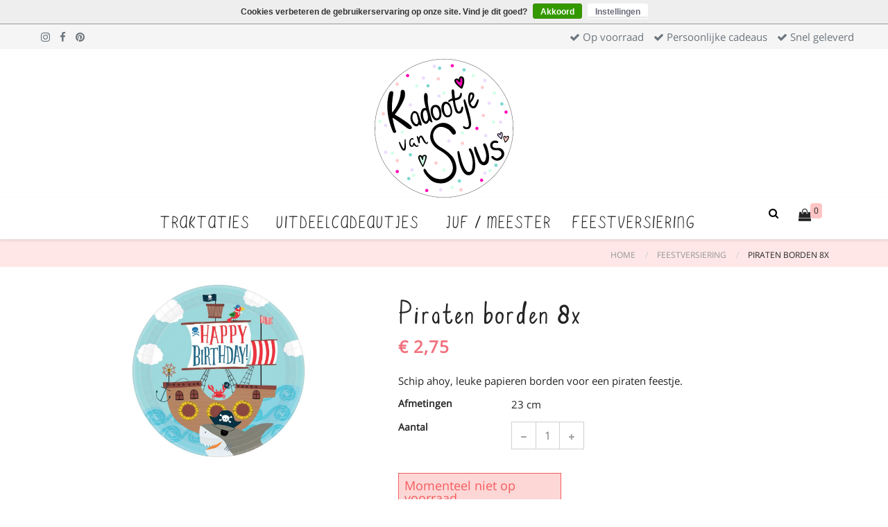

--- FILE ---
content_type: text/html; charset=UTF-8
request_url: https://www.kadootjevansuus.nl/piraten-borden-8x.html
body_size: 7268
content:
<!DOCTYPE html>
<!--
 _   __          _             _   _                           _____                 
| | / /         | |           | | (_)                         /  ___|                
| |/ /  __ _  __| | ___   ___ | |_ _  ___  __   ____ _ _ __   \ `--. _   _ _   _ ___ 
|    \ / _` |/ _` |/ _ \ / _ \| __| |/ _ \ \ \ / / _` | '_ \   `--. \ | | | | | / __|
| |\  \ (_| | (_| | (_) | (_) | |_| |  __/  \ V / (_| | | | | /\__/ / |_| | |_| \__ \
\_| \_/\__,_|\__,_|\___/ \___/ \__| |\___|   \_/ \__,_|_| |_| \____/ \__,_|\__,_|___/
                                 _/ |                                                
                                |__/                                                 

(c) Kadootje van Suus 2026
(c) Nick Huijsmans - nick@zeke.nl
Software version v3.11.5-tp-151123

-->
<html xmlns="http://www.w3.org/1999/xhtml" lang="NL">
	<head>
		<meta charset="utf-8">
		<meta http-equiv="X-UA-Compatible" content="IE=edge">
		<meta http-equiv="Content-Type" content="text/html; charset=utf-8" />
		<meta http-equiv="language" content="NL" />
		<meta name="viewport" content="width=device-width, initial-scale=1">
		<meta name="author" content="Kadootje van Suus" />
		<meta name="theme-color" content="#ffe7e7">
		<title>Piraten borden 8x - Kadootje van Suus</title>
		<base href='https://www.kadootjevansuus.nl/' />

		<!-- favicon -->
		<link href="/c/assets/ico/favicon.ico" rel="shortcut icon" />
		<link rel="apple-touch-icon" sizes="180x180" href="/c/assets/ico/apple-touch-icon.png">
		<link rel="icon" type="image/png" sizes="32x32" href="/c/assets/ico/favicon-32x32.png">
		<link rel="icon" type="image/png" sizes="16x16" href="/c/assets/ico/favicon-16x16.png">
		<link rel="manifest" href="/c/assets/ico/site.webmanifest">

		<!-- FONT -->
		<link href="c/fonts/open-sans.woff2" rel="preload" as="font" crossorigin>
		<link href="c/fonts/KvSu.woff2" rel="preload" as="font" crossorigin>
		<link href="c/fonts/fontawesome-webfont.woff2?v=4.5.0" rel="preload" as="font" crossorigin>

		<!-- CSS -->
		<link href="images/min/layout.css?v=1700038430" rel="stylesheet" media="screen">

		<!-- jQuery -->
		<script src="c/assets/plugins/jquery/bundle-with-ui.min.js"></script>

        
		<!-- Open Graph -->
		<meta property="og:url" content="https://www.kadootjevansuus.nl/piraten-borden-8x.html" />
		<meta property="og:type" content="website" />
		<meta property="og:title" content="Piraten borden 8x" />
		<meta property="og:description" content="Schip ahoy, leuke papieren borden voor een piraten feestje." />
		<meta property="og:image" content="https://www.kadootjevansuus.nl/images/products/100/Piraten-borden-8x_product.jpg" />
		
  <link rel="canonical" href="https://www.kadootjevansuus.nl/piraten-borden-8x.html" />
<link rel="alternate" href="https://www.kadootjevansuus.nl/piraten-borden-8x.html" hreflang="nl" />
		<meta name="description" content="Super leuke feestversieringen en kant en klare traktaties om uit te delen voor verjaardagen en afscheid op school, kinderdagverblijf of peuterspeelzaal. Een broertje of zusje geboren en moet er getrakteerd worden? Dan ben je bij Kadootje van Suus aan het goede adres." />
		<meta name="keywords" content="Trakteren, verjaardag, geboorte, feetje, versiering" />
		<meta name="robots" content="index, follow, noarchive" /><link rel='stylesheet' href='//shop.zeke.nl/code/cookielaw/style.css' type='text/css' />
<!-- SD Local Business -->
<script type="application/ld+json">
{
  "@context": "http://schema.org",
  "@type": "LocalBusiness",
  "address": {
    "@type": "PostalAddress",
    "addressLocality": "Almere",
    "streetAddress": "Saturnussingel 260",
    "addressCountry": "NL"
  },
  "description": "",
  "name": "Kadootje van Suus",
  "telephone": "",
  "url": "https://www.kadootjevansuus.nl/",
  "logo": "https://www.kadootjevansuus.nl/c/logo.png",
  "image": "https://www.kadootjevansuus.nl/c/logo.png"
}
</script>
<!-- SD Local Business -->

	<!-- Google Analytics -->
	<!-- Global site tag (gtag.js) -->
	<script async src="https://www.googletagmanager.com/gtag/js?id=G-NZ7EFNVXEN"></script>
	<script>
		window.dataLayer = window.dataLayer || [];
		function gtag(){dataLayer.push(arguments);}
		gtag('js', new Date());

		gtag('config', 'G-NZ7EFNVXEN', {
			'linker': {
				'domains': ['www.kadootjevansuus.nl']
			},
			'send_page_view': false
		});
		// google ads prevented by cookie settings (basic)
		gtag('event', 'page_view', {
			'ecomm_prodid': '100',
			'ecomm_category': 'Feestversiering',
			'ecomm_totalvalue': '2.75',
			'ecomm_pagetype': 'product'
		});

	</script>
	<!-- End Google Analytics -->
	</head>
	<body id="body" class="body-wrapper up-scroll">


		<div class="cookielaw-div">
			<span class="cookielaw-avg">
				Cookies verbeteren de gebruikerservaring op onze site. Vind je dit goed?
				<span class="cookielaw-buttons">
					<a class="cookielaw-button cookielaw-button-green" href="cookielaw.php?agree=yes&r=%2Fpiraten-borden-8x.html" title="Akkoord" rel="nofollow">Akkoord</a>
					<a class="cookielaw-button cookielaw-button-white" href="javascript:void(0)" onclick="document.getElementById('cookielaw-settings').style.display = 'block';" title="Instellingen" rel="nofollow">Instellingen</a>
				</span>
	
				<div class="cookielaw-settings" id="cookielaw-settings" style="display:none;">
					<a class="cookielaw-button cookielaw-button-blue" href="cookielaw.php?agree=no&r=%2Fpiraten-borden-8x.html" title="Plaats alleen functionele en analytische cookies" rel="nofollow">Plaats alleen functionele en analytische cookies</a>
				</div>
			</span>
		</div>
<div class="main-wrapper">

	<!-- HEADER -->
	<div class="header clearfix">

		<div class="topTopBar container-fluid">
			<div class="row">
				<div class="col-12 col-md-3 my-2">
					<ul class="list-inline">
						<li><a href="https://www.instagram.com/kadootjevansuus/" target="_blank"><i class="fa fa-instagram"></i></a></li>
						<li><a href="https://www.facebook.com/KadootjevanSuus/" target="_blank"><i class="fa fa-facebook"></i></a></li>
						<li><a href="https://nl.pinterest.com/kadootjevansuus/" target="_blank"><i class="fa fa-pinterest"></i></a></li>
					</ul>
				</div>
				<div class="col-12 col-md-9 my-2 d-none d-md-block">
					<ul class="list-inline pull-right">
						<li><i class="fa fa-check"></i> Op voorraad</li>
						<li><i class="fa fa-check"></i> Persoonlijke cadeaus</li>
						<li><i class="fa fa-check"></i> Snel geleverd</li>
					</ul>
				</div>
			</div>
		</div>


		<!-- TOPBAR -->
		<div class="topBar">
			<div class="container">
				<div class="row">
					<div class="topLogo">
						<a href="\">
							<img class="topLogo" src="/c/logo.png">
						</a>
					</div>
				</div>
			</div>
		</div>

		<!-- NAVBAR -->
		<nav class="navbar navbar-main navbar-default navbar-expand-md navbar-scrollUp" id="mainnavbar" role="navigation">
			<div class="container navbar-container">
				<button class="navbar-toggler" id="mobile-menu-toggle">
					<span class="fa fa-bars"></span>
				</button>


				<div class="collapse navbar-collapse navbar-ex1-collapse">
					<ul class="nav navbar-nav">
				<li class="nav-item nav-level-0 dropdown megaDropMenu"><a class="dropdown-toggle nav-link prevent-extra-click" href="traktaties" data-toggle="dropdown" role="button" aria-haspopup="true" aria-expanded="false">Traktaties</a><ul class="dropdown-menu row"><li class="col-md-3 col-12">
				<ul class="list-unstyled"><li><a href="traktaties">Kant en klare traktaties</a></li><li><a class="prevent-extra-click" href="traktaties?thema=Meisje">Meisjes</a></li><li><a class="prevent-extra-click" href="traktaties?thema=Jongen">Jongens</a></li><li><a class="prevent-extra-click" href="traktaties?thema=Peuter+%2F+kleuter">Peuters en kleuters</a></li><li><a class="prevent-extra-click" href="traktaties?thema=Neutraal">Neutraal</a></li><li><a class="prevent-extra-click" href="traktaties?thema=Geboorte">Geboorte</a></li><li><a class="prevent-extra-click" href="traktaties?thema=Krijtjes">Handmade krijtjes</a></li><li><a class="prevent-extra-click" href="traktaties">Alle traktaties</a></li></ul></li><li class="col-md-3 col-12">
				<ul class="list-unstyled"><li><a href="chipswikkels">Chipswikkels</a></li><li><a class="prevent-extra-click" href="chipswikkels?thema=Meisje">Meisjes</a></li><li><a class="prevent-extra-click" href="chipswikkels?thema=Jongen">Jongens</a></li><li><a class="prevent-extra-click" href="chipswikkels?thema=Neutraal">Neutraal</a></li><li><a class="prevent-extra-click" href="chipswikkels?thema=Peuter+%2F+kleuter">Peuters en kleuters</a></li><li><a class="prevent-extra-click" href="chipswikkels">Alle chipswikkels</a></li></ul></li><li class="col-md-3 col-12 d-none d-lg-block mt-lg-4">&nbsp;</li>
				<li class="col-md-3 col-12 d-none d-lg-block mt-lg-4">
					<image src="https://www.kadootjevansuus.nl/c/images/menu/traktaties.jpg" class="d-block m-auto rounded" style="width: 200px;">
				</li></ul></li><li class="nav-item nav-level-0 dropdown megaDropMenu"><a class="dropdown-toggle nav-link prevent-extra-click" href="uitdeelcadeautjes" data-toggle="dropdown" role="button" aria-haspopup="true" aria-expanded="false">Uitdeelcadeautjes</a><ul class="dropdown-menu row"><li class="col-md-3 col-12">
				<ul class="list-unstyled"><li><a href="speelgoed">Speelgoed op soort</a></li><li><a class="prevent-extra-click" href="speelgoed?thema=Meisje">Meisjes</a></li><li><a class="prevent-extra-click" href="speelgoed?thema=Jongen">Jongens</a></li><li><a class="prevent-extra-click" href="speelgoed?thema=Peuter+%2F+kleuter">Peuters en kleuters</a></li><li><a class="prevent-extra-click" href="speelgoed?thema=Neutraal">Neutraal</a></li><li><a class="prevent-extra-click" href="speelgoed">Alle speelgoed</a></li></ul></li><li class="col-md-3 col-12">
				<ul class="list-unstyled"><li><a href="speelgoed">Speelgoed op thema</a></li><li><a class="prevent-extra-click" href="speelgoed?thema=Puzzel">Puzzels</a></li><li><a class="prevent-extra-click" href="speelgoed?thema=Knutselen">Knutselen</a></li><li><a class="prevent-extra-click" href="speelgoed?thema=Tekenen+en+schrijven">Schrijven / tekenen</a></li><li><a class="prevent-extra-click" href="speelgoed">Alle speelgoed</a></li></ul></li><li class="col-md-3 col-12">
				<ul class="list-unstyled"><li><a href="inpakaccessoires">Inpakken</a></li><li><a class="prevent-extra-click" href="inpakaccessoires?soort_accessoire=Confetti">Confetti</a></li><li><a class="prevent-extra-click" href="inpakaccessoires?soort_accessoire=Zakjes+en+tasjes">Zakjes en tasjes</a></li><li><a class="prevent-extra-click" href="inpakaccessoires">Alle inpakaccessoires</a></li></ul></li><li class="col-md-3 col-12 d-none d-lg-block mt-lg-4">
					<image src="https://www.kadootjevansuus.nl/c/images/menu/diy.jpg" class="d-block m-auto rounded" style="width: 200px;">
				</li></ul></li><li class="nav-item"><a class="nav-link" href="juf-meester">Juf / meester</a></li><li class="nav-item nav-level-0 dropdown megaDropMenu"><a class="dropdown-toggle nav-link prevent-extra-click" href="feestversiering" data-toggle="dropdown" role="button" aria-haspopup="true" aria-expanded="false">Feestversiering</a><ul class="dropdown-menu row"><li class="col-md-3 col-12">
				<ul class="list-unstyled"><li><a href="feestversiering">Feestversiering</a></li><li><a class="prevent-extra-click" href="feestversiering?soort=Ballonnen">Ballonnen</a></li><li><a class="prevent-extra-click" href="feestversiering?soort=Bekers">Bekers</a></li><li><a class="prevent-extra-click" href="feestversiering?soort=Borden">Borden</a></li><li><a class="prevent-extra-click" href="feestversiering?soort=Servetten">Servetten</a></li><li><a class="prevent-extra-click" href="feestversiering?soort=Swirl%2FHangers">Swirls en hangers</a></li><li><a class="prevent-extra-click" href="feestversiering?soort=Uitnodigingen">Uitnodigingen</a></li><li><a class="prevent-extra-click" href="feestversiering">Alle feestversiering</a></li></ul></li><li class="col-md-3 col-12">
				<ul class="list-unstyled"><li><a href="feestversiering">Kinderthema's</a></li><li><a class="prevent-extra-click" href="feestversiering?thema=Piraten">Piraten</a></li><li><a class="prevent-extra-click" href="feestversiering?thema=Safari%2Fjungle&pagina=1">Safari en Jungle</a></li><li><a class="prevent-extra-click" href="feestversiering?thema=Zeemeermin">Zeemeermin</a></li><li><a class="prevent-extra-click" href="feestversiering?thema=Dinosaurus">Dinosaurus</a></li><li><a class="prevent-extra-click" href="feestversiering?thema=Pets">Dieren</a></li><li><a class="prevent-extra-click" href="feestversiering?thema=Unicorn">Unicorn</a></li><li><a class="prevent-extra-click" href="feestversiering">Alle kinderthema's</a></li></ul></li><li class="col-md-3 col-12">
				<ul class="list-unstyled"><li><a href="feestversiering?thema=Bruiloft||Babyshower">Babyshower / bruiloft</a></li><li><a class="prevent-extra-click" href="feestversiering?thema=Bruiloft">Bruiloft</a></li><li><a class="prevent-extra-click" href="feestversiering?thema=Babyshower">Babyshowers</a></li><li><a class="prevent-extra-click" href="feestversiering?thema=Bruiloft||Babyshower">Alle babyshower en bruiloft</a></li></ul></li><li class="col-md-3 col-12 d-none d-lg-block mt-lg-4">
					<image src="https://www.kadootjevansuus.nl/c/images/menu/feestversiering.jpg" class="d-block m-auto rounded" style="width: 200px;">
				</li></ul></li>
					</ul>
				</div><!-- /.navbar-collapse -->


				<nav class="nav-drill mobile-menu" id="mobile-menu">
					<ul class="nav-items nav-level-1">


						<li class="nav-item nav-expand"><a class="nav-link nav-expand-link">Traktaties</a><ul class="nav-items nav-expand-content">
			<li class="nav-item"><a class="nav-link nav-back-link">Traktaties</a></li><li class="nav-item nav-expand">
				<a class="nav-link nav-expand-link">Kant en klare traktaties</a>
				<ul class="nav-items nav-expand-content">
					<li class="nav-item"><a class="nav-link nav-back-link">Traktaties / Kant en klare traktaties</a></li><li class="nav-item"><a class="nav-link text-bold" href="traktaties">Toon alles</a></li><li class="nav-item"><a class="nav-link" href="traktaties?thema=Meisje">Meisjes</a></li><li class="nav-item"><a class="nav-link" href="traktaties?thema=Jongen">Jongens</a></li><li class="nav-item"><a class="nav-link" href="traktaties?thema=Peuter+%2F+kleuter">Peuters en kleuters</a></li><li class="nav-item"><a class="nav-link" href="traktaties?thema=Neutraal">Neutraal</a></li><li class="nav-item"><a class="nav-link" href="traktaties?thema=Geboorte">Geboorte</a></li><li class="nav-item"><a class="nav-link" href="traktaties?thema=Krijtjes">Handmade krijtjes</a></li></ul></li><li class="nav-item nav-expand">
				<a class="nav-link nav-expand-link">Chipswikkels</a>
				<ul class="nav-items nav-expand-content">
					<li class="nav-item"><a class="nav-link nav-back-link">Traktaties / Chipswikkels</a></li><li class="nav-item"><a class="nav-link text-bold" href="chipswikkels">Toon alles</a></li><li class="nav-item"><a class="nav-link" href="chipswikkels?thema=Meisje">Meisjes</a></li><li class="nav-item"><a class="nav-link" href="chipswikkels?thema=Jongen">Jongens</a></li><li class="nav-item"><a class="nav-link" href="chipswikkels?thema=Neutraal">Neutraal</a></li><li class="nav-item"><a class="nav-link" href="chipswikkels?thema=Peuter+%2F+kleuter">Peuters en kleuters</a></li></ul></li><li class="nav-item nav-item-image">
					<image src="https://www.kadootjevansuus.nl/c/images/menu/traktaties.jpg" class="d-block m-auto rounded" style="width: 100px;">
				</li></ul></li><li class="nav-item nav-expand"><a class="nav-link nav-expand-link">Uitdeelcadeautjes</a><ul class="nav-items nav-expand-content">
			<li class="nav-item"><a class="nav-link nav-back-link">Uitdeelcadeautjes</a></li><li class="nav-item nav-expand">
				<a class="nav-link nav-expand-link">Speelgoed op soort</a>
				<ul class="nav-items nav-expand-content">
					<li class="nav-item"><a class="nav-link nav-back-link">Uitdeelcadeautjes / Speelgoed op soort</a></li><li class="nav-item"><a class="nav-link text-bold" href="speelgoed">Toon alles</a></li><li class="nav-item"><a class="nav-link" href="speelgoed?thema=Meisje">Meisjes</a></li><li class="nav-item"><a class="nav-link" href="speelgoed?thema=Jongen">Jongens</a></li><li class="nav-item"><a class="nav-link" href="speelgoed?thema=Peuter+%2F+kleuter">Peuters en kleuters</a></li><li class="nav-item"><a class="nav-link" href="speelgoed?thema=Neutraal">Neutraal</a></li></ul></li><li class="nav-item nav-expand">
				<a class="nav-link nav-expand-link">Speelgoed op thema</a>
				<ul class="nav-items nav-expand-content">
					<li class="nav-item"><a class="nav-link nav-back-link">Uitdeelcadeautjes / Speelgoed op thema</a></li><li class="nav-item"><a class="nav-link text-bold" href="speelgoed">Toon alles</a></li><li class="nav-item"><a class="nav-link" href="speelgoed?thema=Puzzel">Puzzels</a></li><li class="nav-item"><a class="nav-link" href="speelgoed?thema=Knutselen">Knutselen</a></li><li class="nav-item"><a class="nav-link" href="speelgoed?thema=Tekenen+en+schrijven">Schrijven / tekenen</a></li></ul></li><li class="nav-item nav-expand">
				<a class="nav-link nav-expand-link">Inpakken</a>
				<ul class="nav-items nav-expand-content">
					<li class="nav-item"><a class="nav-link nav-back-link">Uitdeelcadeautjes / Inpakken</a></li><li class="nav-item"><a class="nav-link text-bold" href="inpakaccessoires">Toon alles</a></li><li class="nav-item"><a class="nav-link" href="inpakaccessoires?soort_accessoire=Confetti">Confetti</a></li><li class="nav-item"><a class="nav-link" href="inpakaccessoires?soort_accessoire=Zakjes+en+tasjes">Zakjes en tasjes</a></li></ul></li><li class="nav-item nav-item-image">
					<image src="https://www.kadootjevansuus.nl/c/images/menu/diy.jpg" class="d-block m-auto rounded" style="width: 100px;">
				</li></ul></li><li class="nav-item"><a class="nav-link" href="juf-meester">Juf / meester</a></li><li class="nav-item nav-expand"><a class="nav-link nav-expand-link">Feestversiering</a><ul class="nav-items nav-expand-content">
			<li class="nav-item"><a class="nav-link nav-back-link">Feestversiering</a></li><li class="nav-item nav-expand">
				<a class="nav-link nav-expand-link">Feestversiering</a>
				<ul class="nav-items nav-expand-content">
					<li class="nav-item"><a class="nav-link nav-back-link">Feestversiering / Feestversiering</a></li><li class="nav-item"><a class="nav-link text-bold" href="feestversiering">Toon alles</a></li><li class="nav-item"><a class="nav-link" href="feestversiering?soort=Ballonnen">Ballonnen</a></li><li class="nav-item"><a class="nav-link" href="feestversiering?soort=Bekers">Bekers</a></li><li class="nav-item"><a class="nav-link" href="feestversiering?soort=Borden">Borden</a></li><li class="nav-item"><a class="nav-link" href="feestversiering?soort=Servetten">Servetten</a></li><li class="nav-item"><a class="nav-link" href="feestversiering?soort=Swirl%2FHangers">Swirls en hangers</a></li><li class="nav-item"><a class="nav-link" href="feestversiering?soort=Uitnodigingen">Uitnodigingen</a></li></ul></li><li class="nav-item nav-expand">
				<a class="nav-link nav-expand-link">Kinderthema's</a>
				<ul class="nav-items nav-expand-content">
					<li class="nav-item"><a class="nav-link nav-back-link">Feestversiering / Kinderthema's</a></li><li class="nav-item"><a class="nav-link text-bold" href="feestversiering">Toon alles</a></li><li class="nav-item"><a class="nav-link" href="feestversiering?thema=Piraten">Piraten</a></li><li class="nav-item"><a class="nav-link" href="feestversiering?thema=Safari%2Fjungle&pagina=1">Safari en Jungle</a></li><li class="nav-item"><a class="nav-link" href="feestversiering?thema=Zeemeermin">Zeemeermin</a></li><li class="nav-item"><a class="nav-link" href="feestversiering?thema=Dinosaurus">Dinosaurus</a></li><li class="nav-item"><a class="nav-link" href="feestversiering?thema=Pets">Dieren</a></li><li class="nav-item"><a class="nav-link" href="feestversiering?thema=Unicorn">Unicorn</a></li></ul></li><li class="nav-item nav-expand">
				<a class="nav-link nav-expand-link">Babyshower / bruiloft</a>
				<ul class="nav-items nav-expand-content">
					<li class="nav-item"><a class="nav-link nav-back-link">Feestversiering / Babyshower / bruiloft</a></li><li class="nav-item"><a class="nav-link text-bold" href="feestversiering?thema=Bruiloft||Babyshower">Toon alles</a></li><li class="nav-item"><a class="nav-link" href="feestversiering?thema=Bruiloft">Bruiloft</a></li><li class="nav-item"><a class="nav-link" href="feestversiering?thema=Babyshower">Babyshowers</a></li></ul></li><li class="nav-item nav-item-image">
					<image src="https://www.kadootjevansuus.nl/c/images/menu/feestversiering.jpg" class="d-block m-auto rounded" style="width: 100px;">
				</li></ul></li>
					</ul>
				</nav>


				<div class="version2">
					<div class="dropdown search-dropdown">
						<a class="text-black"><i class="fa fa-search"></i></a>
						<ul class="dropdown-menu dropdown-menu-right mastersearchresults">
							<li>
								<form method="get" action="c/zoek.php">
									<span class="input-group">
										<input type="text" name="string" class="form-control form-control-sm" placeholder="Waar ben je naar op zoek?" aria-describedby="basic-addon2" id="mastersearch">
										<button type="submit" class="input-group-addon"><i class="fa fa-search"></i></button>
									</span>
								</form>
							</li>
						</ul>
					</div>
					<div class="dropdown cart-dropdown">
						<a class="dropdown-toggle shop-cart" onclick="getCart()" data-toggle="dropdown">
							<i class="fa fa-shopping-bag"></i>
							<span class="badge" id="cartcount">0</span>
						</a>
						<ul class="dropdown-menu dropdown-menu-right dropdown-cart">
							<li class="head">Item(s) in je winkelwagen</li>
							<li class="row">
								Wordt geladen...
							</li>
							<li class="tail">
								<a href="winkelwagen" class="btn btn-secondary btn-sm">
									Open winkelwagen
								</a>
							</li>
						</ul>
					</div>
				</div>
			</div>
		</nav>
	</div>

	<!-- LIGHT SECTION -->
	<section class="lightSection clearfix pageHeader">
		<div class="container">
			<div class="row">
				<div class="col-12">
					<ol class="breadcrumb float-right">
						<li><a href="/">Home</a></li>
						<li><a href="feestversiering">Feestversiering</a></li>
						<li class="active">Piraten borden 8x</li>
					</ol>
				</div>
			</div>
		</div>
	</section>

	<!-- main content-->
			

	
<script type="application/ld+json">
{"@context":"https:\/\/schema.org\/","@type":"Product","name":"Piraten borden 8x","image":["https:\/\/www.kadootjevansuus.nl\/images\/products\/100\/Piraten-borden-8x_product.jpg"],"description":"Schip ahoy, leuke papieren borden voor een piraten feestje.","sku":"100","brand":{"@type":"Thing","name":"Kadootje van Suus"},"offers":{"@type":"Offer","url":"https:\/\/www.kadootjevansuus.nl\/piraten-borden-8x.html","priceCurrency":"EUR","price":2.75,"priceValidUntil":"2027-01-23","itemCondition":"https:\/\/schema.org\/NewCondition","availability":"https:\/\/schema.org\/OutOfStock","seller":{"@type":"Organization","name":"Kadootje van Suus"}}}
</script>

<script type="text/javascript" src="c/assets/js/product.js?v=1697396302"></script>


<script type="text/javascript">


</script>


<section class="mainContent clearfix">
	<div class="container">
		<div class="row singleProduct">
			<div class="col-md-12">
				<div class="media flex-wrap mb-5">
					<div class="media-left productSlider">
						<div id="carousel" class="carousel slide" data-ride="carousel" data-interval="false">
							<div class="carousel-inner SingleProductItem">
								
																<div class="carousel-item active productImage SingleProductImage first" data-thumb="0">
									<img src="https://www.kadootjevansuus.nl/images/products/100/Piraten-borden-8x_product.jpg" alt="Piraten borden 8x">
									<a data-fancybox="images" href="https://www.kadootjevansuus.nl/images/products/100/Piraten-borden-8x.jpg" class="product-content"></a>
								</div>
								
																							</div>
						</div>
						
											</div>
					<div class="media-body">
						<h1 class="upd_header">Piraten borden 8x</h1>
						<h3 class="upd_price text-danger">
							&euro; 2,75</small>
													</h3>
						<div class="upd_descr mb-3">Schip ahoy, leuke papieren borden voor een piraten feestje.</div>

						

						<div class="upd_attr">
																																																																								<div class="row mb-3">
								<div class="col-lg-3"><h5>Afmetingen</h5></div>
								<div class="col-lg-9 strong">23 cm</div>
							</div>
																																																										</div>


						<!--box-->

<script src="includes/j/osc.js"></script>
<script>

$(document).ready(function() {
	/*
	* Validate form bij submit
	*/
	$("#productform").validate({
		errorPlacement: function(error, element) {
			element.attr('title', error.text());
			$(".error").tooltip({
				tooltipClass: "errortooltip",
			}); 
		}
	});
});
</script>


	<form id="productform" name="form" method="post" action="order.php" onsubmit="return checkform(this)">
		<input type="hidden" name="ProductID" value="100" />
		<input type="hidden" name="CatID" value="2" />
		<input type="hidden" name="temp_ProductPrice" id="temp_ProductPrice" value="2.75" />
		<input type="hidden" name="ProductOptionsCustoms" value="" />
		<input type="hidden" name="ProductOptionsCustomh" value="" />

		<div class="row mb-3">
			<div class="col-lg-3"><h5>Aantal</h5></div>
			<div class="col-lg-9 SingleCartListInner cartListInner">
				<div class="table-responsive">
					<table class="table">
						<tbody>
							<tr class="border-0">
								<td class="count-input border-0 p-0">
									<a class="incr-btn" data-action="decrease" data-min="1" data-max="200" data-step="1" href="#"><i class="fa fa-minus"></i></a>
									<input class="quantity" name="ProductAantal" type="text" value="1" data-min="1" data-max="200" data-step="1">
									<a class="incr-btn" data-action="increase" data-min="1" data-max="200" data-step="1" href="#"><i class="fa fa-plus"></i></a>
                                    								</td>
							</tr>
						</tbody>
					</table>
				</div>
			</div>
		</div>

		<input type="hidden" name="temp_ProductPrice" value="2.749967"	/>

				
		<div class="mt-3">&nbsp;</div>
		<div class="container-fluid pl-0">
			<div class="row">
				<div class="col-12 col-md-5 ml-0">
											<div class="alert alert-danger p-2" role="alert">
							<div class="strong">Momenteel niet op voorraad.</div>
													</div>
					
					

					<ul class="list-inline mt-2">

						<li class="share-all mr-0">
							<div>
								<a href="req_info?ProductID=100">
									<i class="fa fa-fw fa-question" aria-hidden="true"></i> 
									Ik heb een vraag
								</a>
							</div>
							<div class="mt-2">
								<a class="social-link mt-2" href="javascript:void(0)">
									<i class="fa fa-fw fa-plus" aria-hidden="true"></i>
									Dit delen!
								</a>
							</div>

							<div class="all-link mt-2">
								<a class="SingleSocialIcon" href="http://www.facebook.com/sharer.php?u=https%3A%2F%2Fwww.kadootjevansuus.nl%2Fpiraten-borden-8x.html&t=Piraten+borden+8x" target="_blank">
									<i class="fa fa-facebook" aria-hidden="true"></i>
								</a>
								<a class="SingleSocialIcon" href="http://pinterest.com/pin/create/button/?url=https%3A%2F%2Fwww.kadootjevansuus.nl%2Fpiraten-borden-8x.html&description=Piraten+borden+8x" target="_blank">
									<i class="fa fa-pinterest" aria-hidden="true"></i>
								</a>
								<a class="SingleSocialIcon" href="whatsapp://send?text=Kadootje%20van%20Suus%20-%20Piraten+borden+8x%20https%3A%2F%2Fwww.kadootjevansuus.nl%2Fpiraten-borden-8x.html">
									<i class="fa fa-whatsapp" aria-hidden="true"></i>
								</a>
							</div>
						</li>
					</ul>
				</div>
				<div class="col-12 col-md-7 clearfix">
								</div>
			</div>
		</div>
	</form>
<!--/box-->

										

	
	

					</div>
				</div>
			</div>
		</div>

		<div class="row singleProduct singleProductTab">
			<div class="col-12">
				<div class="media mb-4">
					<div class="media-body">
						<div class="tabArea">
							<ul class="nav nav-tabs bar-tabs">
								<li class="nav-item"><a class="nav-link active" data-toggle="tab" href="#ProdDetails">Details</a></li>
															</ul>
							<div class="tab-content" id="tabs-offset">
								<div id="ProdDetails" class="tab-pane fade show active col-md-6">
									<p>Schip ahoy, deze leuke borden al gezien? Wat zijn deze leuk te combineren met de folie ballon en overige piraten feestversieringen op mijn webshop!</p>
<p>Het zijn 8 papieren borden van 23 cm.</p>
								</div>
							</div>
						</div>
					</div>
				</div>
			</div>
		</div>


			<div class="page-header">
			<h4>Gerelateerde producten</h4>
		</div>
		<div class="row productsContent">
			
						<div class="col-lg-3 col-md-6 col-6 p-0 px-md-3 product-overlay" onclick="window.location='stoere-piraten-ballonnen-6x.html'">
				<div class="productBox">
					<div class="productImage clearfix">

											<img src="https://www.kadootjevansuus.nl/images/products/133/Stoere-piraten-ballonnen-6x_list.jpg" alt="Stoere piraten ballonnen 6x" class="productlist-thumb" loading="lazy">
										</div>
					<div class="productCaption clearfix">
						<a href="stoere-piraten-ballonnen-6x.html">
							<h4>Stoere piraten ballonnen 6x</h4>
						</a>
						<div class="row mb-4 clearfix">
														<div class="col-12">
								<h3 class="text-danger">&euro; 2,99</h3>
							</div>
							<div class="col-12 mt-2">
														<h6 class="text-success"><i class="fa fa-check mr-2"></i>Op voorraad</h6>
														</div>
						</div>
					</div>
				</div>
			</div>
						<div class="col-lg-3 col-md-6 col-6 p-0 px-md-3 product-overlay" onclick="window.location='stoere-piratentraktatie.html'">
				<div class="productBox">
					<div class="productImage clearfix">

											<img src="https://www.kadootjevansuus.nl/images/products/140/Stoere-piratentraktatie_list.jpg" alt="Stoere piratentraktatie" class="productlist-thumb" loading="lazy">
										</div>
					<div class="productCaption clearfix">
						<a href="stoere-piratentraktatie.html">
							<h4>Stoere piratentraktatie</h4>
						</a>
						<div class="row mb-4 clearfix">
														<div class="col-12 mb-2">
								<ul class="text-warning d-inline-flex">
																																		<li class="mr-1 li-style-none"><i class="fa fa-star" aria-hidden="true"></i></li>
																																												<li class="mr-1 li-style-none"><i class="fa fa-star" aria-hidden="true"></i></li>
																																												<li class="mr-1 li-style-none"><i class="fa fa-star" aria-hidden="true"></i></li>
																																												<li class="mr-1 li-style-none"><i class="fa fa-star" aria-hidden="true"></i></li>
																																												<li class="mr-1 li-style-none"><i class="fa fa-star" aria-hidden="true"></i></li>
																										
																</ul>
								<span class="d-none d-md-inline-block small">
									5 beoordelingen								</span>
							</div>
														<div class="col-12">
								<h3 class="text-danger">&euro; 2,25</h3>
							</div>
							<div class="col-12 mt-2">
														<h6 class="text-success"><i class="fa fa-check mr-2"></i>Op voorraad</h6>
														</div>
						</div>
					</div>
				</div>
			</div>
						<div class="col-lg-3 col-md-6 col-6 p-0 px-md-3 product-overlay" onclick="window.location='slijmerige-piratentraktatie.html'">
				<div class="productBox">
					<div class="productImage clearfix">

											<img src="https://www.kadootjevansuus.nl/images/products/141/Slijmerige-piratentraktatie_list.jpg" alt="Slijmerige piratentraktatie" class="productlist-thumb" loading="lazy">
										</div>
					<div class="productCaption clearfix">
						<a href="slijmerige-piratentraktatie.html">
							<h4>Slijmerige piratentraktatie</h4>
						</a>
						<div class="row mb-4 clearfix">
														<div class="col-12 mb-2">
								<ul class="text-warning d-inline-flex">
																																		<li class="mr-1 li-style-none"><i class="fa fa-star" aria-hidden="true"></i></li>
																																												<li class="mr-1 li-style-none"><i class="fa fa-star" aria-hidden="true"></i></li>
																																												<li class="mr-1 li-style-none"><i class="fa fa-star" aria-hidden="true"></i></li>
																																												<li class="mr-1 li-style-none"><i class="fa fa-star" aria-hidden="true"></i></li>
																																												<li class="mr-1 li-style-none"><i class="fa fa-star" aria-hidden="true"></i></li>
																										
																</ul>
								<span class="d-none d-md-inline-block small">
									1 beoordeling								</span>
							</div>
														<div class="col-12">
								<h3 class="text-danger">&euro; 2,25</h3>
							</div>
							<div class="col-12 mt-2">
														<h6 class="text-success"><i class="fa fa-check mr-2"></i>Op voorraad</h6>
														</div>
						</div>
					</div>
				</div>
			</div>
						<div class="col-lg-3 col-md-6 col-6 p-0 px-md-3 product-overlay" onclick="window.location='bubbles-piratentraktatie.html'">
				<div class="productBox">
					<div class="productImage clearfix">

											<img src="https://www.kadootjevansuus.nl/images/products/142/Bubbles-piratentraktatie_list.jpg" alt="Bubbles piratentraktatie" class="productlist-thumb" loading="lazy">
										</div>
					<div class="productCaption clearfix">
						<a href="bubbles-piratentraktatie.html">
							<h4>Bubbles piratentraktatie</h4>
						</a>
						<div class="row mb-4 clearfix">
														<div class="col-12 mb-2">
								<ul class="text-warning d-inline-flex">
																																		<li class="mr-1 li-style-none"><i class="fa fa-star" aria-hidden="true"></i></li>
																																												<li class="mr-1 li-style-none"><i class="fa fa-star" aria-hidden="true"></i></li>
																																												<li class="mr-1 li-style-none"><i class="fa fa-star" aria-hidden="true"></i></li>
																																												<li class="mr-1 li-style-none"><i class="fa fa-star" aria-hidden="true"></i></li>
																																												<li class="mr-1 li-style-none"><i class="fa fa-star" aria-hidden="true"></i></li>
																										
																</ul>
								<span class="d-none d-md-inline-block small">
									7 beoordelingen								</span>
							</div>
														<div class="col-12">
								<h3 class="text-danger">&euro; 2,25</h3>
							</div>
							<div class="col-12 mt-2">
														<h6 class="text-success"><i class="fa fa-check mr-2"></i>Op voorraad</h6>
														</div>
						</div>
					</div>
				</div>
			</div>
			
		</div>
		</div>
</section>

	<!-- FOOTER -->
	<div class="footer clearfix">
		<div class="container">
			<div class="row">
				<div class="col-md-2 col-12 offset-md-2">
					<div class="footerLink">
						<h5>Producten</h5>
						<ul class="list-unstyled">
							<li><a href="traktaties">Traktaties</a></li>
							<li><a href="feestversiering">Feestversiering</a></li>
							<li><a href="babyshower-geboorte">Babyshower/geboorte</a></li>
						</ul>
					</div>
				</div>
				<div class="col-md-2 col-12">
					<div class="footerLink">
						<h5>Informatie</h5>
						<ul class="list-unstyled">
							<li><a href="blogs">Blogs</a></li>
							<li><a href="over-mij.html">Over mij</a></li>
							<li><a href="reviews">Beoordelingen</a></li>
							<li><a href="veelgestelde-vragen.html">Veelgestelde vragen</a></li>
							<li><a href="verzendkosten.html">Verzendkosten</a></li>
							<li><a href="algemene-voorwaarden.html">Algemene voorwaarden</a></li>
							<li><a href="privacy-statement.html">Privacy Statement</a></li>
						</ul>
					</div>
				</div>

				<div class="col-md-2 col-12">
					<div class="footerLink">
						<h5>Contact</h5>
						<ul class="list-unstyled">
							<li><a href="form/contact">Contactpagina</a></li>
							<li class="mt-2">Of kijk op mijn socials:</li>
						</ul>
						<ul class="list-inline m-2">
							<li><a href="https://www.instagram.com/kadootjevansuus/" target="_blank"><i class="fa fa-instagram"></i></a></li>
							<li><a href="https://www.facebook.com/KadootjevanSuus/" target="_blank"><i class="fa fa-facebook"></i></a></li>
							<li><a href="https://nl.pinterest.com/kadootjevansuus/" target="_blank"><i class="fa fa-pinterest"></i></a></li>
						</ul>
					</div>
				</div>
				<div class="col-md-2 col-12">
					<div class="footerLink">
						<img src="c/logogray.png" style="max-width: 140px">
					</div>
				</div>
			</div>
		</div>
	</div>
			<!-- COPYRIGHT -->
	<div class="copyRight clearfix">
		<div class="container">
			
			
			<div class="row d-none d-md-flex">
				<div class="col-md-7 col-12">
					<p>&copy; 2026 Kadootje van Suus</p>
				</div>
				<div class="col-md-5 col-12">
					<p class="text-right"><a href="reviews">Beoordeling van klanten 9.9 / 10</a></p>
				</div>
			</div>

			
			<div class="row d-flex d-md-none pb-3">
				<div class="col-md-5 col-12">
					<p><a href="reviews">Beoordeling van klanten 9.9 / 10</a></p>
				</div>
				<div class="col-md-7 col-12">
					<p>&copy; 2026 Kadootje van Suus</p>
				</div>
			</div>
		</div>
	</div>
</div>


		<script src="images/min/program.js?v=1697396302"></script>
	</body>
</html>


--- FILE ---
content_type: text/css
request_url: https://www.kadootjevansuus.nl/images/min/layout.css?v=1700038430
body_size: 98962
content:
/*!
 * Bootstrap v4.6.2 (https://getbootstrap.com/)
 * Copyright 2011-2022 The Bootstrap Authors
 * Copyright 2011-2022 Twitter, Inc.
 * Licensed under MIT (https://github.com/twbs/bootstrap/blob/main/LICENSE)
 */:root{--blue:#007bff;--indigo:#6610f2;--purple:#6f42c1;--pink:#e83e8c;--red:#dc3545;--orange:#fd7e14;--yellow:#ffc107;--green:#28a745;--teal:#20c997;--cyan:#17a2b8;--white:#fff;--gray:#6c757d;--gray-dark:#343a40;--primary:#007bff;--secondary:#6c757d;--success:#28a745;--info:#17a2b8;--warning:#ffc107;--danger:#dc3545;--light:#f8f9fa;--dark:#343a40;--breakpoint-xs:0;--breakpoint-sm:576px;--breakpoint-md:768px;--breakpoint-lg:992px;--breakpoint-xl:1200px;--font-family-sans-serif:-apple-system,BlinkMacSystemFont,"Segoe UI",Roboto,"Helvetica Neue",Arial,"Noto Sans","Liberation Sans",sans-serif,"Apple Color Emoji","Segoe UI Emoji","Segoe UI Symbol","Noto Color Emoji";--font-family-monospace:SFMono-Regular,Menlo,Monaco,Consolas,"Liberation Mono","Courier New",monospace}*,::after,::before{box-sizing:border-box}html{font-family:sans-serif;line-height:1.15;-webkit-text-size-adjust:100%;-webkit-tap-highlight-color:transparent}article,aside,figcaption,figure,footer,header,hgroup,main,nav,section{display:block}body{margin:0;font-family:-apple-system,BlinkMacSystemFont,"Segoe UI",Roboto,"Helvetica Neue",Arial,"Noto Sans","Liberation Sans",sans-serif,"Apple Color Emoji","Segoe UI Emoji","Segoe UI Symbol","Noto Color Emoji";font-size:1rem;font-weight:400;line-height:1.5;color:#212529;text-align:left;background-color:#fff}[tabindex="-1"]:focus:not(:focus-visible){outline:0 !important}hr{box-sizing:content-box;height:0;overflow:visible}h1,h2,h3,h4,h5,h6{margin-top:0;margin-bottom:.5rem}p{margin-top:0;margin-bottom:1rem}abbr[data-original-title],abbr[title]{text-decoration:underline;-webkit-text-decoration:underline dotted;text-decoration:underline dotted;cursor:help;border-bottom:0;-webkit-text-decoration-skip-ink:none;text-decoration-skip-ink:none}address{margin-bottom:1rem;font-style:normal;line-height:inherit}dl,ol,ul{margin-top:0;margin-bottom:1rem}ol ol,ol ul,ul ol,ul ul{margin-bottom:0}dt{font-weight:700}dd{margin-bottom:.5rem;margin-left:0}blockquote{margin:0 0 1rem}b,strong{font-weight:bolder}small{font-size:80%}sub,sup{position:relative;font-size:75%;line-height:0;vertical-align:baseline}sub{bottom:-.25em}sup{top:-.5em}a{color:#007bff;text-decoration:none;background-color:transparent}a:hover{color:#0056b3;text-decoration:underline}a:not([href]):not([class]){color:inherit;text-decoration:none}a:not([href]):not([class]):hover{color:inherit;text-decoration:none}code,kbd,pre,samp{font-family:SFMono-Regular,Menlo,Monaco,Consolas,"Liberation Mono","Courier New",monospace;font-size:1em}pre{margin-top:0;margin-bottom:1rem;overflow:auto;-ms-overflow-style:scrollbar}figure{margin:0 0 1rem}img{vertical-align:middle;border-style:none}svg{overflow:hidden;vertical-align:middle}table{border-collapse:collapse}caption{padding-top:.75rem;padding-bottom:.75rem;color:#6c757d;text-align:left;caption-side:bottom}th{text-align:inherit;text-align:-webkit-match-parent}label{display:inline-block;margin-bottom:.5rem}button{border-radius:0}button:focus:not(:focus-visible){outline:0}button,input,optgroup,select,textarea{margin:0;font-family:inherit;font-size:inherit;line-height:inherit}button,input{overflow:visible}button,select{text-transform:none}[role=button]{cursor:pointer}select{word-wrap:normal}[type=button],[type=reset],[type=submit],button{-webkit-appearance:button}[type=button]:not(:disabled),[type=reset]:not(:disabled),[type=submit]:not(:disabled),button:not(:disabled){cursor:pointer}[type=button]::-moz-focus-inner,[type=reset]::-moz-focus-inner,[type=submit]::-moz-focus-inner,button::-moz-focus-inner{padding:0;border-style:none}input[type=checkbox],input[type=radio]{box-sizing:border-box;padding:0}textarea{overflow:auto;resize:vertical}fieldset{min-width:0;padding:0;margin:0;border:0}legend{display:block;width:100%;max-width:100%;padding:0;margin-bottom:.5rem;font-size:1.5rem;line-height:inherit;color:inherit;white-space:normal}progress{vertical-align:baseline}[type=number]::-webkit-inner-spin-button,[type=number]::-webkit-outer-spin-button{height:auto}[type=search]{outline-offset:-2px;-webkit-appearance:none}[type=search]::-webkit-search-decoration{-webkit-appearance:none}::-webkit-file-upload-button{font:inherit;-webkit-appearance:button}output{display:inline-block}summary{display:list-item;cursor:pointer}template{display:none}[hidden]{display:none !important}.h1,.h2,.h3,.h4,.h5,.h6,h1,h2,h3,h4,h5,h6{margin-bottom:.5rem;font-weight:500;line-height:1.2}.h1,h1{font-size:2.5rem}.h2,h2{font-size:2rem}.h3,h3{font-size:1.75rem}.h4,h4{font-size:1.5rem}.h5,h5{font-size:1.25rem}.h6,h6{font-size:1rem}.lead{font-size:1.25rem;font-weight:300}.display-1{font-size:6rem;font-weight:300;line-height:1.2}.display-2{font-size:5.5rem;font-weight:300;line-height:1.2}.display-3{font-size:4.5rem;font-weight:300;line-height:1.2}.display-4{font-size:3.5rem;font-weight:300;line-height:1.2}hr{margin-top:1rem;margin-bottom:1rem;border:0;border-top:1px solid rgba(0,0,0,.1)}.small,small{font-size:.875em;font-weight:400}.mark,mark{padding:.2em;background-color:#fcf8e3}.list-unstyled{padding-left:0;list-style:none}.list-inline{padding-left:0;list-style:none}.list-inline-item{display:inline-block}.list-inline-item:not(:last-child){margin-right:.5rem}.initialism{font-size:90%;text-transform:uppercase}.blockquote{margin-bottom:1rem;font-size:1.25rem}.blockquote-footer{display:block;font-size:.875em;color:#6c757d}.blockquote-footer::before{content:"\2014\00A0"}.img-fluid{max-width:100%;height:auto}.img-thumbnail{padding:.25rem;background-color:#fff;border:1px solid #dee2e6;border-radius:.25rem;max-width:100%;height:auto}.figure{display:inline-block}.figure-img{margin-bottom:.5rem;line-height:1}.figure-caption{font-size:90%;color:#6c757d}code{font-size:87.5%;color:#e83e8c;word-wrap:break-word}a>code{color:inherit}kbd{padding:.2rem .4rem;font-size:87.5%;color:#fff;background-color:#212529;border-radius:.2rem}kbd kbd{padding:0;font-size:100%;font-weight:700}pre{display:block;font-size:87.5%;color:#212529}pre code{font-size:inherit;color:inherit;word-break:normal}.pre-scrollable{max-height:340px;overflow-y:scroll}.container,.container-fluid,.container-lg,.container-md,.container-sm,.container-xl{width:100%;padding-right:15px;padding-left:15px;margin-right:auto;margin-left:auto}@media(min-width:576px){.container,.container-sm{max-width:540px}}@media(min-width:768px){.container,.container-md,.container-sm{max-width:720px}}@media(min-width:992px){.container,.container-lg,.container-md,.container-sm{max-width:960px}}@media(min-width:1200px){.container,.container-lg,.container-md,.container-sm,.container-xl{max-width:1140px}}.row{display:-ms-flexbox;display:flex;-ms-flex-wrap:wrap;flex-wrap:wrap;margin-right:-15px;margin-left:-15px}.no-gutters{margin-right:0;margin-left:0}.no-gutters>.col,.no-gutters>[class*=col-]{padding-right:0;padding-left:0}.col,.col-1,.col-10,.col-11,.col-12,.col-2,.col-3,.col-4,.col-5,.col-6,.col-7,.col-8,.col-9,.col-auto,.col-lg,.col-lg-1,.col-lg-10,.col-lg-11,.col-lg-12,.col-lg-2,.col-lg-3,.col-lg-4,.col-lg-5,.col-lg-6,.col-lg-7,.col-lg-8,.col-lg-9,.col-lg-auto,.col-md,.col-md-1,.col-md-10,.col-md-11,.col-md-12,.col-md-2,.col-md-3,.col-md-4,.col-md-5,.col-md-6,.col-md-7,.col-md-8,.col-md-9,.col-md-auto,.col-sm,.col-sm-1,.col-sm-10,.col-sm-11,.col-sm-12,.col-sm-2,.col-sm-3,.col-sm-4,.col-sm-5,.col-sm-6,.col-sm-7,.col-sm-8,.col-sm-9,.col-sm-auto,.col-xl,.col-xl-1,.col-xl-10,.col-xl-11,.col-xl-12,.col-xl-2,.col-xl-3,.col-xl-4,.col-xl-5,.col-xl-6,.col-xl-7,.col-xl-8,.col-xl-9,.col-xl-auto{position:relative;width:100%;padding-right:15px;padding-left:15px}.col{-ms-flex-preferred-size:0;flex-basis:0;-ms-flex-positive:1;flex-grow:1;max-width:100%}.row-cols-1>*{-ms-flex:0 0 100%;flex:0 0 100%;max-width:100%}.row-cols-2>*{-ms-flex:0 0 50%;flex:0 0 50%;max-width:50%}.row-cols-3>*{-ms-flex:0 0 33.333333%;flex:0 0 33.333333%;max-width:33.333333%}.row-cols-4>*{-ms-flex:0 0 25%;flex:0 0 25%;max-width:25%}.row-cols-5>*{-ms-flex:0 0 20%;flex:0 0 20%;max-width:20%}.row-cols-6>*{-ms-flex:0 0 16.666667%;flex:0 0 16.666667%;max-width:16.666667%}.col-auto{-ms-flex:0 0 auto;flex:0 0 auto;width:auto;max-width:100%}.col-1{-ms-flex:0 0 8.333333%;flex:0 0 8.333333%;max-width:8.333333%}.col-2{-ms-flex:0 0 16.666667%;flex:0 0 16.666667%;max-width:16.666667%}.col-3{-ms-flex:0 0 25%;flex:0 0 25%;max-width:25%}.col-4{-ms-flex:0 0 33.333333%;flex:0 0 33.333333%;max-width:33.333333%}.col-5{-ms-flex:0 0 41.666667%;flex:0 0 41.666667%;max-width:41.666667%}.col-6{-ms-flex:0 0 50%;flex:0 0 50%;max-width:50%}.col-7{-ms-flex:0 0 58.333333%;flex:0 0 58.333333%;max-width:58.333333%}.col-8{-ms-flex:0 0 66.666667%;flex:0 0 66.666667%;max-width:66.666667%}.col-9{-ms-flex:0 0 75%;flex:0 0 75%;max-width:75%}.col-10{-ms-flex:0 0 83.333333%;flex:0 0 83.333333%;max-width:83.333333%}.col-11{-ms-flex:0 0 91.666667%;flex:0 0 91.666667%;max-width:91.666667%}.col-12{-ms-flex:0 0 100%;flex:0 0 100%;max-width:100%}.order-first{-ms-flex-order:-1;order:-1}.order-last{-ms-flex-order:13;order:13}.order-0{-ms-flex-order:0;order:0}.order-1{-ms-flex-order:1;order:1}.order-2{-ms-flex-order:2;order:2}.order-3{-ms-flex-order:3;order:3}.order-4{-ms-flex-order:4;order:4}.order-5{-ms-flex-order:5;order:5}.order-6{-ms-flex-order:6;order:6}.order-7{-ms-flex-order:7;order:7}.order-8{-ms-flex-order:8;order:8}.order-9{-ms-flex-order:9;order:9}.order-10{-ms-flex-order:10;order:10}.order-11{-ms-flex-order:11;order:11}.order-12{-ms-flex-order:12;order:12}.offset-1{margin-left:8.333333%}.offset-2{margin-left:16.666667%}.offset-3{margin-left:25%}.offset-4{margin-left:33.333333%}.offset-5{margin-left:41.666667%}.offset-6{margin-left:50%}.offset-7{margin-left:58.333333%}.offset-8{margin-left:66.666667%}.offset-9{margin-left:75%}.offset-10{margin-left:83.333333%}.offset-11{margin-left:91.666667%}@media(min-width:576px){.col-sm{-ms-flex-preferred-size:0;flex-basis:0;-ms-flex-positive:1;flex-grow:1;max-width:100%}.row-cols-sm-1>*{-ms-flex:0 0 100%;flex:0 0 100%;max-width:100%}.row-cols-sm-2>*{-ms-flex:0 0 50%;flex:0 0 50%;max-width:50%}.row-cols-sm-3>*{-ms-flex:0 0 33.333333%;flex:0 0 33.333333%;max-width:33.333333%}.row-cols-sm-4>*{-ms-flex:0 0 25%;flex:0 0 25%;max-width:25%}.row-cols-sm-5>*{-ms-flex:0 0 20%;flex:0 0 20%;max-width:20%}.row-cols-sm-6>*{-ms-flex:0 0 16.666667%;flex:0 0 16.666667%;max-width:16.666667%}.col-sm-auto{-ms-flex:0 0 auto;flex:0 0 auto;width:auto;max-width:100%}.col-sm-1{-ms-flex:0 0 8.333333%;flex:0 0 8.333333%;max-width:8.333333%}.col-sm-2{-ms-flex:0 0 16.666667%;flex:0 0 16.666667%;max-width:16.666667%}.col-sm-3{-ms-flex:0 0 25%;flex:0 0 25%;max-width:25%}.col-sm-4{-ms-flex:0 0 33.333333%;flex:0 0 33.333333%;max-width:33.333333%}.col-sm-5{-ms-flex:0 0 41.666667%;flex:0 0 41.666667%;max-width:41.666667%}.col-sm-6{-ms-flex:0 0 50%;flex:0 0 50%;max-width:50%}.col-sm-7{-ms-flex:0 0 58.333333%;flex:0 0 58.333333%;max-width:58.333333%}.col-sm-8{-ms-flex:0 0 66.666667%;flex:0 0 66.666667%;max-width:66.666667%}.col-sm-9{-ms-flex:0 0 75%;flex:0 0 75%;max-width:75%}.col-sm-10{-ms-flex:0 0 83.333333%;flex:0 0 83.333333%;max-width:83.333333%}.col-sm-11{-ms-flex:0 0 91.666667%;flex:0 0 91.666667%;max-width:91.666667%}.col-sm-12{-ms-flex:0 0 100%;flex:0 0 100%;max-width:100%}.order-sm-first{-ms-flex-order:-1;order:-1}.order-sm-last{-ms-flex-order:13;order:13}.order-sm-0{-ms-flex-order:0;order:0}.order-sm-1{-ms-flex-order:1;order:1}.order-sm-2{-ms-flex-order:2;order:2}.order-sm-3{-ms-flex-order:3;order:3}.order-sm-4{-ms-flex-order:4;order:4}.order-sm-5{-ms-flex-order:5;order:5}.order-sm-6{-ms-flex-order:6;order:6}.order-sm-7{-ms-flex-order:7;order:7}.order-sm-8{-ms-flex-order:8;order:8}.order-sm-9{-ms-flex-order:9;order:9}.order-sm-10{-ms-flex-order:10;order:10}.order-sm-11{-ms-flex-order:11;order:11}.order-sm-12{-ms-flex-order:12;order:12}.offset-sm-0{margin-left:0}.offset-sm-1{margin-left:8.333333%}.offset-sm-2{margin-left:16.666667%}.offset-sm-3{margin-left:25%}.offset-sm-4{margin-left:33.333333%}.offset-sm-5{margin-left:41.666667%}.offset-sm-6{margin-left:50%}.offset-sm-7{margin-left:58.333333%}.offset-sm-8{margin-left:66.666667%}.offset-sm-9{margin-left:75%}.offset-sm-10{margin-left:83.333333%}.offset-sm-11{margin-left:91.666667%}}@media(min-width:768px){.col-md{-ms-flex-preferred-size:0;flex-basis:0;-ms-flex-positive:1;flex-grow:1;max-width:100%}.row-cols-md-1>*{-ms-flex:0 0 100%;flex:0 0 100%;max-width:100%}.row-cols-md-2>*{-ms-flex:0 0 50%;flex:0 0 50%;max-width:50%}.row-cols-md-3>*{-ms-flex:0 0 33.333333%;flex:0 0 33.333333%;max-width:33.333333%}.row-cols-md-4>*{-ms-flex:0 0 25%;flex:0 0 25%;max-width:25%}.row-cols-md-5>*{-ms-flex:0 0 20%;flex:0 0 20%;max-width:20%}.row-cols-md-6>*{-ms-flex:0 0 16.666667%;flex:0 0 16.666667%;max-width:16.666667%}.col-md-auto{-ms-flex:0 0 auto;flex:0 0 auto;width:auto;max-width:100%}.col-md-1{-ms-flex:0 0 8.333333%;flex:0 0 8.333333%;max-width:8.333333%}.col-md-2{-ms-flex:0 0 16.666667%;flex:0 0 16.666667%;max-width:16.666667%}.col-md-3{-ms-flex:0 0 25%;flex:0 0 25%;max-width:25%}.col-md-4{-ms-flex:0 0 33.333333%;flex:0 0 33.333333%;max-width:33.333333%}.col-md-5{-ms-flex:0 0 41.666667%;flex:0 0 41.666667%;max-width:41.666667%}.col-md-6{-ms-flex:0 0 50%;flex:0 0 50%;max-width:50%}.col-md-7{-ms-flex:0 0 58.333333%;flex:0 0 58.333333%;max-width:58.333333%}.col-md-8{-ms-flex:0 0 66.666667%;flex:0 0 66.666667%;max-width:66.666667%}.col-md-9{-ms-flex:0 0 75%;flex:0 0 75%;max-width:75%}.col-md-10{-ms-flex:0 0 83.333333%;flex:0 0 83.333333%;max-width:83.333333%}.col-md-11{-ms-flex:0 0 91.666667%;flex:0 0 91.666667%;max-width:91.666667%}.col-md-12{-ms-flex:0 0 100%;flex:0 0 100%;max-width:100%}.order-md-first{-ms-flex-order:-1;order:-1}.order-md-last{-ms-flex-order:13;order:13}.order-md-0{-ms-flex-order:0;order:0}.order-md-1{-ms-flex-order:1;order:1}.order-md-2{-ms-flex-order:2;order:2}.order-md-3{-ms-flex-order:3;order:3}.order-md-4{-ms-flex-order:4;order:4}.order-md-5{-ms-flex-order:5;order:5}.order-md-6{-ms-flex-order:6;order:6}.order-md-7{-ms-flex-order:7;order:7}.order-md-8{-ms-flex-order:8;order:8}.order-md-9{-ms-flex-order:9;order:9}.order-md-10{-ms-flex-order:10;order:10}.order-md-11{-ms-flex-order:11;order:11}.order-md-12{-ms-flex-order:12;order:12}.offset-md-0{margin-left:0}.offset-md-1{margin-left:8.333333%}.offset-md-2{margin-left:16.666667%}.offset-md-3{margin-left:25%}.offset-md-4{margin-left:33.333333%}.offset-md-5{margin-left:41.666667%}.offset-md-6{margin-left:50%}.offset-md-7{margin-left:58.333333%}.offset-md-8{margin-left:66.666667%}.offset-md-9{margin-left:75%}.offset-md-10{margin-left:83.333333%}.offset-md-11{margin-left:91.666667%}}@media(min-width:992px){.col-lg{-ms-flex-preferred-size:0;flex-basis:0;-ms-flex-positive:1;flex-grow:1;max-width:100%}.row-cols-lg-1>*{-ms-flex:0 0 100%;flex:0 0 100%;max-width:100%}.row-cols-lg-2>*{-ms-flex:0 0 50%;flex:0 0 50%;max-width:50%}.row-cols-lg-3>*{-ms-flex:0 0 33.333333%;flex:0 0 33.333333%;max-width:33.333333%}.row-cols-lg-4>*{-ms-flex:0 0 25%;flex:0 0 25%;max-width:25%}.row-cols-lg-5>*{-ms-flex:0 0 20%;flex:0 0 20%;max-width:20%}.row-cols-lg-6>*{-ms-flex:0 0 16.666667%;flex:0 0 16.666667%;max-width:16.666667%}.col-lg-auto{-ms-flex:0 0 auto;flex:0 0 auto;width:auto;max-width:100%}.col-lg-1{-ms-flex:0 0 8.333333%;flex:0 0 8.333333%;max-width:8.333333%}.col-lg-2{-ms-flex:0 0 16.666667%;flex:0 0 16.666667%;max-width:16.666667%}.col-lg-3{-ms-flex:0 0 25%;flex:0 0 25%;max-width:25%}.col-lg-4{-ms-flex:0 0 33.333333%;flex:0 0 33.333333%;max-width:33.333333%}.col-lg-5{-ms-flex:0 0 41.666667%;flex:0 0 41.666667%;max-width:41.666667%}.col-lg-6{-ms-flex:0 0 50%;flex:0 0 50%;max-width:50%}.col-lg-7{-ms-flex:0 0 58.333333%;flex:0 0 58.333333%;max-width:58.333333%}.col-lg-8{-ms-flex:0 0 66.666667%;flex:0 0 66.666667%;max-width:66.666667%}.col-lg-9{-ms-flex:0 0 75%;flex:0 0 75%;max-width:75%}.col-lg-10{-ms-flex:0 0 83.333333%;flex:0 0 83.333333%;max-width:83.333333%}.col-lg-11{-ms-flex:0 0 91.666667%;flex:0 0 91.666667%;max-width:91.666667%}.col-lg-12{-ms-flex:0 0 100%;flex:0 0 100%;max-width:100%}.order-lg-first{-ms-flex-order:-1;order:-1}.order-lg-last{-ms-flex-order:13;order:13}.order-lg-0{-ms-flex-order:0;order:0}.order-lg-1{-ms-flex-order:1;order:1}.order-lg-2{-ms-flex-order:2;order:2}.order-lg-3{-ms-flex-order:3;order:3}.order-lg-4{-ms-flex-order:4;order:4}.order-lg-5{-ms-flex-order:5;order:5}.order-lg-6{-ms-flex-order:6;order:6}.order-lg-7{-ms-flex-order:7;order:7}.order-lg-8{-ms-flex-order:8;order:8}.order-lg-9{-ms-flex-order:9;order:9}.order-lg-10{-ms-flex-order:10;order:10}.order-lg-11{-ms-flex-order:11;order:11}.order-lg-12{-ms-flex-order:12;order:12}.offset-lg-0{margin-left:0}.offset-lg-1{margin-left:8.333333%}.offset-lg-2{margin-left:16.666667%}.offset-lg-3{margin-left:25%}.offset-lg-4{margin-left:33.333333%}.offset-lg-5{margin-left:41.666667%}.offset-lg-6{margin-left:50%}.offset-lg-7{margin-left:58.333333%}.offset-lg-8{margin-left:66.666667%}.offset-lg-9{margin-left:75%}.offset-lg-10{margin-left:83.333333%}.offset-lg-11{margin-left:91.666667%}}@media(min-width:1200px){.col-xl{-ms-flex-preferred-size:0;flex-basis:0;-ms-flex-positive:1;flex-grow:1;max-width:100%}.row-cols-xl-1>*{-ms-flex:0 0 100%;flex:0 0 100%;max-width:100%}.row-cols-xl-2>*{-ms-flex:0 0 50%;flex:0 0 50%;max-width:50%}.row-cols-xl-3>*{-ms-flex:0 0 33.333333%;flex:0 0 33.333333%;max-width:33.333333%}.row-cols-xl-4>*{-ms-flex:0 0 25%;flex:0 0 25%;max-width:25%}.row-cols-xl-5>*{-ms-flex:0 0 20%;flex:0 0 20%;max-width:20%}.row-cols-xl-6>*{-ms-flex:0 0 16.666667%;flex:0 0 16.666667%;max-width:16.666667%}.col-xl-auto{-ms-flex:0 0 auto;flex:0 0 auto;width:auto;max-width:100%}.col-xl-1{-ms-flex:0 0 8.333333%;flex:0 0 8.333333%;max-width:8.333333%}.col-xl-2{-ms-flex:0 0 16.666667%;flex:0 0 16.666667%;max-width:16.666667%}.col-xl-3{-ms-flex:0 0 25%;flex:0 0 25%;max-width:25%}.col-xl-4{-ms-flex:0 0 33.333333%;flex:0 0 33.333333%;max-width:33.333333%}.col-xl-5{-ms-flex:0 0 41.666667%;flex:0 0 41.666667%;max-width:41.666667%}.col-xl-6{-ms-flex:0 0 50%;flex:0 0 50%;max-width:50%}.col-xl-7{-ms-flex:0 0 58.333333%;flex:0 0 58.333333%;max-width:58.333333%}.col-xl-8{-ms-flex:0 0 66.666667%;flex:0 0 66.666667%;max-width:66.666667%}.col-xl-9{-ms-flex:0 0 75%;flex:0 0 75%;max-width:75%}.col-xl-10{-ms-flex:0 0 83.333333%;flex:0 0 83.333333%;max-width:83.333333%}.col-xl-11{-ms-flex:0 0 91.666667%;flex:0 0 91.666667%;max-width:91.666667%}.col-xl-12{-ms-flex:0 0 100%;flex:0 0 100%;max-width:100%}.order-xl-first{-ms-flex-order:-1;order:-1}.order-xl-last{-ms-flex-order:13;order:13}.order-xl-0{-ms-flex-order:0;order:0}.order-xl-1{-ms-flex-order:1;order:1}.order-xl-2{-ms-flex-order:2;order:2}.order-xl-3{-ms-flex-order:3;order:3}.order-xl-4{-ms-flex-order:4;order:4}.order-xl-5{-ms-flex-order:5;order:5}.order-xl-6{-ms-flex-order:6;order:6}.order-xl-7{-ms-flex-order:7;order:7}.order-xl-8{-ms-flex-order:8;order:8}.order-xl-9{-ms-flex-order:9;order:9}.order-xl-10{-ms-flex-order:10;order:10}.order-xl-11{-ms-flex-order:11;order:11}.order-xl-12{-ms-flex-order:12;order:12}.offset-xl-0{margin-left:0}.offset-xl-1{margin-left:8.333333%}.offset-xl-2{margin-left:16.666667%}.offset-xl-3{margin-left:25%}.offset-xl-4{margin-left:33.333333%}.offset-xl-5{margin-left:41.666667%}.offset-xl-6{margin-left:50%}.offset-xl-7{margin-left:58.333333%}.offset-xl-8{margin-left:66.666667%}.offset-xl-9{margin-left:75%}.offset-xl-10{margin-left:83.333333%}.offset-xl-11{margin-left:91.666667%}}.table{width:100%;margin-bottom:1rem;color:#212529}.table td,.table th{padding:.75rem;vertical-align:top;border-top:1px solid #dee2e6}.table thead th{vertical-align:bottom;border-bottom:2px solid #dee2e6}.table tbody+tbody{border-top:2px solid #dee2e6}.table-sm td,.table-sm th{padding:.3rem}.table-bordered{border:1px solid #dee2e6}.table-bordered td,.table-bordered th{border:1px solid #dee2e6}.table-bordered thead td,.table-bordered thead th{border-bottom-width:2px}.table-borderless tbody+tbody,.table-borderless td,.table-borderless th,.table-borderless thead th{border:0}.table-striped tbody tr:nth-of-type(odd){background-color:rgba(0,0,0,.05)}.table-hover tbody tr:hover{color:#212529;background-color:rgba(0,0,0,.075)}.table-primary,.table-primary>td,.table-primary>th{background-color:#b8daff}.table-primary tbody+tbody,.table-primary td,.table-primary th,.table-primary thead th{border-color:#7abaff}.table-hover .table-primary:hover{background-color:#9fcdff}.table-hover .table-primary:hover>td,.table-hover .table-primary:hover>th{background-color:#9fcdff}.table-secondary,.table-secondary>td,.table-secondary>th{background-color:#d6d8db}.table-secondary tbody+tbody,.table-secondary td,.table-secondary th,.table-secondary thead th{border-color:#b3b7bb}.table-hover .table-secondary:hover{background-color:#c8cbcf}.table-hover .table-secondary:hover>td,.table-hover .table-secondary:hover>th{background-color:#c8cbcf}.table-success,.table-success>td,.table-success>th{background-color:#c3e6cb}.table-success tbody+tbody,.table-success td,.table-success th,.table-success thead th{border-color:#8fd19e}.table-hover .table-success:hover{background-color:#b1dfbb}.table-hover .table-success:hover>td,.table-hover .table-success:hover>th{background-color:#b1dfbb}.table-info,.table-info>td,.table-info>th{background-color:#bee5eb}.table-info tbody+tbody,.table-info td,.table-info th,.table-info thead th{border-color:#86cfda}.table-hover .table-info:hover{background-color:#abdde5}.table-hover .table-info:hover>td,.table-hover .table-info:hover>th{background-color:#abdde5}.table-warning,.table-warning>td,.table-warning>th{background-color:#ffeeba}.table-warning tbody+tbody,.table-warning td,.table-warning th,.table-warning thead th{border-color:#ffdf7e}.table-hover .table-warning:hover{background-color:#ffe8a1}.table-hover .table-warning:hover>td,.table-hover .table-warning:hover>th{background-color:#ffe8a1}.table-danger,.table-danger>td,.table-danger>th{background-color:#f5c6cb}.table-danger tbody+tbody,.table-danger td,.table-danger th,.table-danger thead th{border-color:#ed969e}.table-hover .table-danger:hover{background-color:#f1b0b7}.table-hover .table-danger:hover>td,.table-hover .table-danger:hover>th{background-color:#f1b0b7}.table-light,.table-light>td,.table-light>th{background-color:#fdfdfe}.table-light tbody+tbody,.table-light td,.table-light th,.table-light thead th{border-color:#fbfcfc}.table-hover .table-light:hover{background-color:#ececf6}.table-hover .table-light:hover>td,.table-hover .table-light:hover>th{background-color:#ececf6}.table-dark,.table-dark>td,.table-dark>th{background-color:#c6c8ca}.table-dark tbody+tbody,.table-dark td,.table-dark th,.table-dark thead th{border-color:#95999c}.table-hover .table-dark:hover{background-color:#b9bbbe}.table-hover .table-dark:hover>td,.table-hover .table-dark:hover>th{background-color:#b9bbbe}.table-active,.table-active>td,.table-active>th{background-color:rgba(0,0,0,.075)}.table-hover .table-active:hover{background-color:rgba(0,0,0,.075)}.table-hover .table-active:hover>td,.table-hover .table-active:hover>th{background-color:rgba(0,0,0,.075)}.table .thead-dark th{color:#fff;background-color:#343a40;border-color:#454d55}.table .thead-light th{color:#495057;background-color:#e9ecef;border-color:#dee2e6}.table-dark{color:#fff;background-color:#343a40}.table-dark td,.table-dark th,.table-dark thead th{border-color:#454d55}.table-dark.table-bordered{border:0}.table-dark.table-striped tbody tr:nth-of-type(odd){background-color:rgba(255,255,255,.05)}.table-dark.table-hover tbody tr:hover{color:#fff;background-color:rgba(255,255,255,.075)}@media(max-width:575.98px){.table-responsive-sm{display:block;width:100%;overflow-x:auto;-webkit-overflow-scrolling:touch}.table-responsive-sm>.table-bordered{border:0}}@media(max-width:767.98px){.table-responsive-md{display:block;width:100%;overflow-x:auto;-webkit-overflow-scrolling:touch}.table-responsive-md>.table-bordered{border:0}}@media(max-width:991.98px){.table-responsive-lg{display:block;width:100%;overflow-x:auto;-webkit-overflow-scrolling:touch}.table-responsive-lg>.table-bordered{border:0}}@media(max-width:1199.98px){.table-responsive-xl{display:block;width:100%;overflow-x:auto;-webkit-overflow-scrolling:touch}.table-responsive-xl>.table-bordered{border:0}}.table-responsive{display:block;width:100%;overflow-x:auto;-webkit-overflow-scrolling:touch}.table-responsive>.table-bordered{border:0}.form-control{display:block;width:100%;height:calc(1.5em+.75rem+2px);padding:.375rem .75rem;font-size:1rem;font-weight:400;line-height:1.5;color:#495057;background-color:#fff;background-clip:padding-box;border:1px solid #ced4da;border-radius:.25rem;transition:border-color .15s ease-in-out,box-shadow .15s ease-in-out}@media(prefers-reduced-motion:reduce){.form-control{transition:none}}.form-control::-ms-expand{background-color:transparent;border:0}.form-control:focus{color:#495057;background-color:#fff;border-color:#80bdff;outline:0;box-shadow:0 0 0 .2rem rgba(0,123,255,.25)}.form-control::-webkit-input-placeholder{color:#6c757d;opacity:1}.form-control::-moz-placeholder{color:#6c757d;opacity:1}.form-control:-ms-input-placeholder{color:#6c757d;opacity:1}.form-control::-ms-input-placeholder{color:#6c757d;opacity:1}.form-control::placeholder{color:#6c757d;opacity:1}.form-control:disabled,.form-control[readonly]{background-color:#e9ecef;opacity:1}input[type=date].form-control,input[type=datetime-local].form-control,input[type=month].form-control,input[type=time].form-control{-webkit-appearance:none;-moz-appearance:none;appearance:none}select.form-control:-moz-focusring{color:transparent;text-shadow:0 0 0 #495057}select.form-control:focus::-ms-value{color:#495057;background-color:#fff}.form-control-file,.form-control-range{display:block;width:100%}.col-form-label{padding-top:calc(.375rem+1px);padding-bottom:calc(.375rem+1px);margin-bottom:0;font-size:inherit;line-height:1.5}.col-form-label-lg{padding-top:calc(.5rem+1px);padding-bottom:calc(.5rem+1px);font-size:1.25rem;line-height:1.5}.col-form-label-sm{padding-top:calc(.25rem+1px);padding-bottom:calc(.25rem+1px);font-size:.875rem;line-height:1.5}.form-control-plaintext{display:block;width:100%;padding:.375rem 0;margin-bottom:0;font-size:1rem;line-height:1.5;color:#212529;background-color:transparent;border:solid transparent;border-width:1px 0}.form-control-plaintext.form-control-lg,.form-control-plaintext.form-control-sm{padding-right:0;padding-left:0}.form-control-sm{height:calc(1.5em+.5rem+2px);padding:.25rem .5rem;font-size:.875rem;line-height:1.5;border-radius:.2rem}.form-control-lg{height:calc(1.5em+1rem+2px);padding:.5rem 1rem;font-size:1.25rem;line-height:1.5;border-radius:.3rem}select.form-control[multiple],select.form-control[size]{height:auto}textarea.form-control{height:auto}.form-group{margin-bottom:1rem}.form-text{display:block;margin-top:.25rem}.form-row{display:-ms-flexbox;display:flex;-ms-flex-wrap:wrap;flex-wrap:wrap;margin-right:-5px;margin-left:-5px}.form-row>.col,.form-row>[class*=col-]{padding-right:5px;padding-left:5px}.form-check{position:relative;display:block;padding-left:1.25rem}.form-check-input{position:absolute;margin-top:.3rem;margin-left:-1.25rem}.form-check-input:disabled~.form-check-label,.form-check-input[disabled]~.form-check-label{color:#6c757d}.form-check-label{margin-bottom:0}.form-check-inline{display:-ms-inline-flexbox;display:inline-flex;-ms-flex-align:center;align-items:center;padding-left:0;margin-right:.75rem}.form-check-inline .form-check-input{position:static;margin-top:0;margin-right:.3125rem;margin-left:0}.valid-feedback{display:none;width:100%;margin-top:.25rem;font-size:.875em;color:#28a745}.valid-tooltip{position:absolute;top:100%;left:0;z-index:5;display:none;max-width:100%;padding:.25rem .5rem;margin-top:.1rem;font-size:.875rem;line-height:1.5;color:#fff;background-color:rgba(40,167,69,.9);border-radius:.25rem}.form-row>.col>.valid-tooltip,.form-row>[class*=col-]>.valid-tooltip{left:5px}.is-valid~.valid-feedback,.is-valid~.valid-tooltip,.was-validated :valid~.valid-feedback,.was-validated :valid~.valid-tooltip{display:block}.form-control.is-valid,.was-validated .form-control:valid{border-color:#28a745;padding-right:calc(1.5em+.75rem) !important;background-image:url("data:image/svg+xml,%3csvgxmlns='http://www.w3.org/2000/svg'width='8'height='8'viewBox='0088'%3e%3cpathfill='%2328a745'd='M2.36.73L.64.53c-.4-1.04.46-1.41.1-.8l1.11.43.4-3.8c.6-.631.6-.271.2.7l-44.6c-.43.5-.8.4-1.1.1z'/%3e%3c/svg%3e");background-repeat:no-repeat;background-position:right calc(.375em+.1875rem) center;background-size:calc(.75em+.375rem) calc(.75em+.375rem)}.form-control.is-valid:focus,.was-validated .form-control:valid:focus{border-color:#28a745;box-shadow:0 0 0 .2rem rgba(40,167,69,.25)}.was-validated select.form-control:valid,select.form-control.is-valid{padding-right:3rem !important;background-position:right 1.5rem center}.was-validated textarea.form-control:valid,textarea.form-control.is-valid{padding-right:calc(1.5em+.75rem);background-position:top calc(.375em+.1875rem) right calc(.375em+.1875rem)}.custom-select.is-valid,.was-validated .custom-select:valid{border-color:#28a745;padding-right:calc(.75em+2.3125rem) !important;background:url("data:image/svg+xml,%3csvgxmlns='http://www.w3.org/2000/svg'width='4'height='5'viewBox='0045'%3e%3cpathfill='%23343a40'd='M20L02h4zm05L03h4z'/%3e%3c/svg%3e") right .75rem center/8px 10px no-repeat,#fff url("data:image/svg+xml,%3csvgxmlns='http://www.w3.org/2000/svg'width='8'height='8'viewBox='0088'%3e%3cpathfill='%2328a745'd='M2.36.73L.64.53c-.4-1.04.46-1.41.1-.8l1.11.43.4-3.8c.6-.631.6-.271.2.7l-44.6c-.43.5-.8.4-1.1.1z'/%3e%3c/svg%3e") center right 1.75rem/calc(.75em+.375rem) calc(.75em+.375rem) no-repeat}.custom-select.is-valid:focus,.was-validated .custom-select:valid:focus{border-color:#28a745;box-shadow:0 0 0 .2rem rgba(40,167,69,.25)}.form-check-input.is-valid~.form-check-label,.was-validated .form-check-input:valid~.form-check-label{color:#28a745}.form-check-input.is-valid~.valid-feedback,.form-check-input.is-valid~.valid-tooltip,.was-validated .form-check-input:valid~.valid-feedback,.was-validated .form-check-input:valid~.valid-tooltip{display:block}.custom-control-input.is-valid~.custom-control-label,.was-validated .custom-control-input:valid~.custom-control-label{color:#28a745}.custom-control-input.is-valid~.custom-control-label::before,.was-validated .custom-control-input:valid~.custom-control-label::before{border-color:#28a745}.custom-control-input.is-valid:checked~.custom-control-label::before,.was-validated .custom-control-input:valid:checked~.custom-control-label::before{border-color:#34ce57;background-color:#34ce57}.custom-control-input.is-valid:focus~.custom-control-label::before,.was-validated .custom-control-input:valid:focus~.custom-control-label::before{box-shadow:0 0 0 .2rem rgba(40,167,69,.25)}.custom-control-input.is-valid:focus:not(:checked)~.custom-control-label::before,.was-validated .custom-control-input:valid:focus:not(:checked)~.custom-control-label::before{border-color:#28a745}.custom-file-input.is-valid~.custom-file-label,.was-validated .custom-file-input:valid~.custom-file-label{border-color:#28a745}.custom-file-input.is-valid:focus~.custom-file-label,.was-validated .custom-file-input:valid:focus~.custom-file-label{border-color:#28a745;box-shadow:0 0 0 .2rem rgba(40,167,69,.25)}.invalid-feedback{display:none;width:100%;margin-top:.25rem;font-size:.875em;color:#dc3545}.invalid-tooltip{position:absolute;top:100%;left:0;z-index:5;display:none;max-width:100%;padding:.25rem .5rem;margin-top:.1rem;font-size:.875rem;line-height:1.5;color:#fff;background-color:rgba(220,53,69,.9);border-radius:.25rem}.form-row>.col>.invalid-tooltip,.form-row>[class*=col-]>.invalid-tooltip{left:5px}.is-invalid~.invalid-feedback,.is-invalid~.invalid-tooltip,.was-validated :invalid~.invalid-feedback,.was-validated :invalid~.invalid-tooltip{display:block}.form-control.is-invalid,.was-validated .form-control:invalid{border-color:#dc3545;padding-right:calc(1.5em+.75rem) !important;background-image:url("data:image/svg+xml,%3csvgxmlns='http://www.w3.org/2000/svg'width='12'height='12'fill='none'stroke='%23dc3545'viewBox='001212'%3e%3ccirclecx='6'cy='6'r='4.5'/%3e%3cpathstroke-linejoin='round'd='M5.83.6h.4L66.5z'/%3e%3ccirclecx='6'cy='8.2'r='.6'fill='%23dc3545'stroke='none'/%3e%3c/svg%3e");background-repeat:no-repeat;background-position:right calc(.375em+.1875rem) center;background-size:calc(.75em+.375rem) calc(.75em+.375rem)}.form-control.is-invalid:focus,.was-validated .form-control:invalid:focus{border-color:#dc3545;box-shadow:0 0 0 .2rem rgba(220,53,69,.25)}.was-validated select.form-control:invalid,select.form-control.is-invalid{padding-right:3rem !important;background-position:right 1.5rem center}.was-validated textarea.form-control:invalid,textarea.form-control.is-invalid{padding-right:calc(1.5em+.75rem);background-position:top calc(.375em+.1875rem) right calc(.375em+.1875rem)}.custom-select.is-invalid,.was-validated .custom-select:invalid{border-color:#dc3545;padding-right:calc(.75em+2.3125rem) !important;background:url("data:image/svg+xml,%3csvgxmlns='http://www.w3.org/2000/svg'width='4'height='5'viewBox='0045'%3e%3cpathfill='%23343a40'd='M20L02h4zm05L03h4z'/%3e%3c/svg%3e") right .75rem center/8px 10px no-repeat,#fff url("data:image/svg+xml,%3csvgxmlns='http://www.w3.org/2000/svg'width='12'height='12'fill='none'stroke='%23dc3545'viewBox='001212'%3e%3ccirclecx='6'cy='6'r='4.5'/%3e%3cpathstroke-linejoin='round'd='M5.83.6h.4L66.5z'/%3e%3ccirclecx='6'cy='8.2'r='.6'fill='%23dc3545'stroke='none'/%3e%3c/svg%3e") center right 1.75rem/calc(.75em+.375rem) calc(.75em+.375rem) no-repeat}.custom-select.is-invalid:focus,.was-validated .custom-select:invalid:focus{border-color:#dc3545;box-shadow:0 0 0 .2rem rgba(220,53,69,.25)}.form-check-input.is-invalid~.form-check-label,.was-validated .form-check-input:invalid~.form-check-label{color:#dc3545}.form-check-input.is-invalid~.invalid-feedback,.form-check-input.is-invalid~.invalid-tooltip,.was-validated .form-check-input:invalid~.invalid-feedback,.was-validated .form-check-input:invalid~.invalid-tooltip{display:block}.custom-control-input.is-invalid~.custom-control-label,.was-validated .custom-control-input:invalid~.custom-control-label{color:#dc3545}.custom-control-input.is-invalid~.custom-control-label::before,.was-validated .custom-control-input:invalid~.custom-control-label::before{border-color:#dc3545}.custom-control-input.is-invalid:checked~.custom-control-label::before,.was-validated .custom-control-input:invalid:checked~.custom-control-label::before{border-color:#e4606d;background-color:#e4606d}.custom-control-input.is-invalid:focus~.custom-control-label::before,.was-validated .custom-control-input:invalid:focus~.custom-control-label::before{box-shadow:0 0 0 .2rem rgba(220,53,69,.25)}.custom-control-input.is-invalid:focus:not(:checked)~.custom-control-label::before,.was-validated .custom-control-input:invalid:focus:not(:checked)~.custom-control-label::before{border-color:#dc3545}.custom-file-input.is-invalid~.custom-file-label,.was-validated .custom-file-input:invalid~.custom-file-label{border-color:#dc3545}.custom-file-input.is-invalid:focus~.custom-file-label,.was-validated .custom-file-input:invalid:focus~.custom-file-label{border-color:#dc3545;box-shadow:0 0 0 .2rem rgba(220,53,69,.25)}.form-inline{display:-ms-flexbox;display:flex;-ms-flex-flow:row wrap;flex-flow:row wrap;-ms-flex-align:center;align-items:center}.form-inline .form-check{width:100%}@media(min-width:576px){.form-inline label{display:-ms-flexbox;display:flex;-ms-flex-align:center;align-items:center;-ms-flex-pack:center;justify-content:center;margin-bottom:0}.form-inline .form-group{display:-ms-flexbox;display:flex;-ms-flex:0 0 auto;flex:0 0 auto;-ms-flex-flow:row wrap;flex-flow:row wrap;-ms-flex-align:center;align-items:center;margin-bottom:0}.form-inline .form-control{display:inline-block;width:auto;vertical-align:middle}.form-inline .form-control-plaintext{display:inline-block}.form-inline .custom-select,.form-inline .input-group{width:auto}.form-inline .form-check{display:-ms-flexbox;display:flex;-ms-flex-align:center;align-items:center;-ms-flex-pack:center;justify-content:center;width:auto;padding-left:0}.form-inline .form-check-input{position:relative;-ms-flex-negative:0;flex-shrink:0;margin-top:0;margin-right:.25rem;margin-left:0}.form-inline .custom-control{-ms-flex-align:center;align-items:center;-ms-flex-pack:center;justify-content:center}.form-inline .custom-control-label{margin-bottom:0}}.btn{display:inline-block;font-weight:400;color:#212529;text-align:center;vertical-align:middle;-webkit-user-select:none;-moz-user-select:none;-ms-user-select:none;user-select:none;background-color:transparent;border:1px solid transparent;padding:.375rem .75rem;font-size:1rem;line-height:1.5;border-radius:.25rem;transition:color .15s ease-in-out,background-color .15s ease-in-out,border-color .15s ease-in-out,box-shadow .15s ease-in-out}@media(prefers-reduced-motion:reduce){.btn{transition:none}}.btn:hover{color:#212529;text-decoration:none}.btn.focus,.btn:focus{outline:0;box-shadow:0 0 0 .2rem rgba(0,123,255,.25)}.btn.disabled,.btn:disabled{opacity:.65}.btn:not(:disabled):not(.disabled){cursor:pointer}a.btn.disabled,fieldset:disabled a.btn{pointer-events:none}.btn-primary{color:#fff;background-color:#007bff;border-color:#007bff}.btn-primary:hover{color:#fff;background-color:#0069d9;border-color:#0062cc}.btn-primary.focus,.btn-primary:focus{color:#fff;background-color:#0069d9;border-color:#0062cc;box-shadow:0 0 0 .2rem rgba(38,143,255,.5)}.btn-primary.disabled,.btn-primary:disabled{color:#fff;background-color:#007bff;border-color:#007bff}.btn-primary:not(:disabled):not(.disabled).active,.btn-primary:not(:disabled):not(.disabled):active,.show>.btn-primary.dropdown-toggle{color:#fff;background-color:#0062cc;border-color:#005cbf}.btn-primary:not(:disabled):not(.disabled).active:focus,.btn-primary:not(:disabled):not(.disabled):active:focus,.show>.btn-primary.dropdown-toggle:focus{box-shadow:0 0 0 .2rem rgba(38,143,255,.5)}.btn-secondary{color:#fff;background-color:#6c757d;border-color:#6c757d}.btn-secondary:hover{color:#fff;background-color:#5a6268;border-color:#545b62}.btn-secondary.focus,.btn-secondary:focus{color:#fff;background-color:#5a6268;border-color:#545b62;box-shadow:0 0 0 .2rem rgba(130,138,145,.5)}.btn-secondary.disabled,.btn-secondary:disabled{color:#fff;background-color:#6c757d;border-color:#6c757d}.btn-secondary:not(:disabled):not(.disabled).active,.btn-secondary:not(:disabled):not(.disabled):active,.show>.btn-secondary.dropdown-toggle{color:#fff;background-color:#545b62;border-color:#4e555b}.btn-secondary:not(:disabled):not(.disabled).active:focus,.btn-secondary:not(:disabled):not(.disabled):active:focus,.show>.btn-secondary.dropdown-toggle:focus{box-shadow:0 0 0 .2rem rgba(130,138,145,.5)}.btn-success{color:#fff;background-color:#28a745;border-color:#28a745}.btn-success:hover{color:#fff;background-color:#218838;border-color:#1e7e34}.btn-success.focus,.btn-success:focus{color:#fff;background-color:#218838;border-color:#1e7e34;box-shadow:0 0 0 .2rem rgba(72,180,97,.5)}.btn-success.disabled,.btn-success:disabled{color:#fff;background-color:#28a745;border-color:#28a745}.btn-success:not(:disabled):not(.disabled).active,.btn-success:not(:disabled):not(.disabled):active,.show>.btn-success.dropdown-toggle{color:#fff;background-color:#1e7e34;border-color:#1c7430}.btn-success:not(:disabled):not(.disabled).active:focus,.btn-success:not(:disabled):not(.disabled):active:focus,.show>.btn-success.dropdown-toggle:focus{box-shadow:0 0 0 .2rem rgba(72,180,97,.5)}.btn-info{color:#fff;background-color:#17a2b8;border-color:#17a2b8}.btn-info:hover{color:#fff;background-color:#138496;border-color:#117a8b}.btn-info.focus,.btn-info:focus{color:#fff;background-color:#138496;border-color:#117a8b;box-shadow:0 0 0 .2rem rgba(58,176,195,.5)}.btn-info.disabled,.btn-info:disabled{color:#fff;background-color:#17a2b8;border-color:#17a2b8}.btn-info:not(:disabled):not(.disabled).active,.btn-info:not(:disabled):not(.disabled):active,.show>.btn-info.dropdown-toggle{color:#fff;background-color:#117a8b;border-color:#10707f}.btn-info:not(:disabled):not(.disabled).active:focus,.btn-info:not(:disabled):not(.disabled):active:focus,.show>.btn-info.dropdown-toggle:focus{box-shadow:0 0 0 .2rem rgba(58,176,195,.5)}.btn-warning{color:#212529;background-color:#ffc107;border-color:#ffc107}.btn-warning:hover{color:#212529;background-color:#e0a800;border-color:#d39e00}.btn-warning.focus,.btn-warning:focus{color:#212529;background-color:#e0a800;border-color:#d39e00;box-shadow:0 0 0 .2rem rgba(222,170,12,.5)}.btn-warning.disabled,.btn-warning:disabled{color:#212529;background-color:#ffc107;border-color:#ffc107}.btn-warning:not(:disabled):not(.disabled).active,.btn-warning:not(:disabled):not(.disabled):active,.show>.btn-warning.dropdown-toggle{color:#212529;background-color:#d39e00;border-color:#c69500}.btn-warning:not(:disabled):not(.disabled).active:focus,.btn-warning:not(:disabled):not(.disabled):active:focus,.show>.btn-warning.dropdown-toggle:focus{box-shadow:0 0 0 .2rem rgba(222,170,12,.5)}.btn-danger{color:#fff;background-color:#dc3545;border-color:#dc3545}.btn-danger:hover{color:#fff;background-color:#c82333;border-color:#bd2130}.btn-danger.focus,.btn-danger:focus{color:#fff;background-color:#c82333;border-color:#bd2130;box-shadow:0 0 0 .2rem rgba(225,83,97,.5)}.btn-danger.disabled,.btn-danger:disabled{color:#fff;background-color:#dc3545;border-color:#dc3545}.btn-danger:not(:disabled):not(.disabled).active,.btn-danger:not(:disabled):not(.disabled):active,.show>.btn-danger.dropdown-toggle{color:#fff;background-color:#bd2130;border-color:#b21f2d}.btn-danger:not(:disabled):not(.disabled).active:focus,.btn-danger:not(:disabled):not(.disabled):active:focus,.show>.btn-danger.dropdown-toggle:focus{box-shadow:0 0 0 .2rem rgba(225,83,97,.5)}.btn-light{color:#212529;background-color:#f8f9fa;border-color:#f8f9fa}.btn-light:hover{color:#212529;background-color:#e2e6ea;border-color:#dae0e5}.btn-light.focus,.btn-light:focus{color:#212529;background-color:#e2e6ea;border-color:#dae0e5;box-shadow:0 0 0 .2rem rgba(216,217,219,.5)}.btn-light.disabled,.btn-light:disabled{color:#212529;background-color:#f8f9fa;border-color:#f8f9fa}.btn-light:not(:disabled):not(.disabled).active,.btn-light:not(:disabled):not(.disabled):active,.show>.btn-light.dropdown-toggle{color:#212529;background-color:#dae0e5;border-color:#d3d9df}.btn-light:not(:disabled):not(.disabled).active:focus,.btn-light:not(:disabled):not(.disabled):active:focus,.show>.btn-light.dropdown-toggle:focus{box-shadow:0 0 0 .2rem rgba(216,217,219,.5)}.btn-dark{color:#fff;background-color:#343a40;border-color:#343a40}.btn-dark:hover{color:#fff;background-color:#23272b;border-color:#1d2124}.btn-dark.focus,.btn-dark:focus{color:#fff;background-color:#23272b;border-color:#1d2124;box-shadow:0 0 0 .2rem rgba(82,88,93,.5)}.btn-dark.disabled,.btn-dark:disabled{color:#fff;background-color:#343a40;border-color:#343a40}.btn-dark:not(:disabled):not(.disabled).active,.btn-dark:not(:disabled):not(.disabled):active,.show>.btn-dark.dropdown-toggle{color:#fff;background-color:#1d2124;border-color:#171a1d}.btn-dark:not(:disabled):not(.disabled).active:focus,.btn-dark:not(:disabled):not(.disabled):active:focus,.show>.btn-dark.dropdown-toggle:focus{box-shadow:0 0 0 .2rem rgba(82,88,93,.5)}.btn-outline-primary{color:#007bff;border-color:#007bff}.btn-outline-primary:hover{color:#fff;background-color:#007bff;border-color:#007bff}.btn-outline-primary.focus,.btn-outline-primary:focus{box-shadow:0 0 0 .2rem rgba(0,123,255,.5)}.btn-outline-primary.disabled,.btn-outline-primary:disabled{color:#007bff;background-color:transparent}.btn-outline-primary:not(:disabled):not(.disabled).active,.btn-outline-primary:not(:disabled):not(.disabled):active,.show>.btn-outline-primary.dropdown-toggle{color:#fff;background-color:#007bff;border-color:#007bff}.btn-outline-primary:not(:disabled):not(.disabled).active:focus,.btn-outline-primary:not(:disabled):not(.disabled):active:focus,.show>.btn-outline-primary.dropdown-toggle:focus{box-shadow:0 0 0 .2rem rgba(0,123,255,.5)}.btn-outline-secondary{color:#6c757d;border-color:#6c757d}.btn-outline-secondary:hover{color:#fff;background-color:#6c757d;border-color:#6c757d}.btn-outline-secondary.focus,.btn-outline-secondary:focus{box-shadow:0 0 0 .2rem rgba(108,117,125,.5)}.btn-outline-secondary.disabled,.btn-outline-secondary:disabled{color:#6c757d;background-color:transparent}.btn-outline-secondary:not(:disabled):not(.disabled).active,.btn-outline-secondary:not(:disabled):not(.disabled):active,.show>.btn-outline-secondary.dropdown-toggle{color:#fff;background-color:#6c757d;border-color:#6c757d}.btn-outline-secondary:not(:disabled):not(.disabled).active:focus,.btn-outline-secondary:not(:disabled):not(.disabled):active:focus,.show>.btn-outline-secondary.dropdown-toggle:focus{box-shadow:0 0 0 .2rem rgba(108,117,125,.5)}.btn-outline-success{color:#28a745;border-color:#28a745}.btn-outline-success:hover{color:#fff;background-color:#28a745;border-color:#28a745}.btn-outline-success.focus,.btn-outline-success:focus{box-shadow:0 0 0 .2rem rgba(40,167,69,.5)}.btn-outline-success.disabled,.btn-outline-success:disabled{color:#28a745;background-color:transparent}.btn-outline-success:not(:disabled):not(.disabled).active,.btn-outline-success:not(:disabled):not(.disabled):active,.show>.btn-outline-success.dropdown-toggle{color:#fff;background-color:#28a745;border-color:#28a745}.btn-outline-success:not(:disabled):not(.disabled).active:focus,.btn-outline-success:not(:disabled):not(.disabled):active:focus,.show>.btn-outline-success.dropdown-toggle:focus{box-shadow:0 0 0 .2rem rgba(40,167,69,.5)}.btn-outline-info{color:#17a2b8;border-color:#17a2b8}.btn-outline-info:hover{color:#fff;background-color:#17a2b8;border-color:#17a2b8}.btn-outline-info.focus,.btn-outline-info:focus{box-shadow:0 0 0 .2rem rgba(23,162,184,.5)}.btn-outline-info.disabled,.btn-outline-info:disabled{color:#17a2b8;background-color:transparent}.btn-outline-info:not(:disabled):not(.disabled).active,.btn-outline-info:not(:disabled):not(.disabled):active,.show>.btn-outline-info.dropdown-toggle{color:#fff;background-color:#17a2b8;border-color:#17a2b8}.btn-outline-info:not(:disabled):not(.disabled).active:focus,.btn-outline-info:not(:disabled):not(.disabled):active:focus,.show>.btn-outline-info.dropdown-toggle:focus{box-shadow:0 0 0 .2rem rgba(23,162,184,.5)}.btn-outline-warning{color:#ffc107;border-color:#ffc107}.btn-outline-warning:hover{color:#212529;background-color:#ffc107;border-color:#ffc107}.btn-outline-warning.focus,.btn-outline-warning:focus{box-shadow:0 0 0 .2rem rgba(255,193,7,.5)}.btn-outline-warning.disabled,.btn-outline-warning:disabled{color:#ffc107;background-color:transparent}.btn-outline-warning:not(:disabled):not(.disabled).active,.btn-outline-warning:not(:disabled):not(.disabled):active,.show>.btn-outline-warning.dropdown-toggle{color:#212529;background-color:#ffc107;border-color:#ffc107}.btn-outline-warning:not(:disabled):not(.disabled).active:focus,.btn-outline-warning:not(:disabled):not(.disabled):active:focus,.show>.btn-outline-warning.dropdown-toggle:focus{box-shadow:0 0 0 .2rem rgba(255,193,7,.5)}.btn-outline-danger{color:#dc3545;border-color:#dc3545}.btn-outline-danger:hover{color:#fff;background-color:#dc3545;border-color:#dc3545}.btn-outline-danger.focus,.btn-outline-danger:focus{box-shadow:0 0 0 .2rem rgba(220,53,69,.5)}.btn-outline-danger.disabled,.btn-outline-danger:disabled{color:#dc3545;background-color:transparent}.btn-outline-danger:not(:disabled):not(.disabled).active,.btn-outline-danger:not(:disabled):not(.disabled):active,.show>.btn-outline-danger.dropdown-toggle{color:#fff;background-color:#dc3545;border-color:#dc3545}.btn-outline-danger:not(:disabled):not(.disabled).active:focus,.btn-outline-danger:not(:disabled):not(.disabled):active:focus,.show>.btn-outline-danger.dropdown-toggle:focus{box-shadow:0 0 0 .2rem rgba(220,53,69,.5)}.btn-outline-light{color:#f8f9fa;border-color:#f8f9fa}.btn-outline-light:hover{color:#212529;background-color:#f8f9fa;border-color:#f8f9fa}.btn-outline-light.focus,.btn-outline-light:focus{box-shadow:0 0 0 .2rem rgba(248,249,250,.5)}.btn-outline-light.disabled,.btn-outline-light:disabled{color:#f8f9fa;background-color:transparent}.btn-outline-light:not(:disabled):not(.disabled).active,.btn-outline-light:not(:disabled):not(.disabled):active,.show>.btn-outline-light.dropdown-toggle{color:#212529;background-color:#f8f9fa;border-color:#f8f9fa}.btn-outline-light:not(:disabled):not(.disabled).active:focus,.btn-outline-light:not(:disabled):not(.disabled):active:focus,.show>.btn-outline-light.dropdown-toggle:focus{box-shadow:0 0 0 .2rem rgba(248,249,250,.5)}.btn-outline-dark{color:#343a40;border-color:#343a40}.btn-outline-dark:hover{color:#fff;background-color:#343a40;border-color:#343a40}.btn-outline-dark.focus,.btn-outline-dark:focus{box-shadow:0 0 0 .2rem rgba(52,58,64,.5)}.btn-outline-dark.disabled,.btn-outline-dark:disabled{color:#343a40;background-color:transparent}.btn-outline-dark:not(:disabled):not(.disabled).active,.btn-outline-dark:not(:disabled):not(.disabled):active,.show>.btn-outline-dark.dropdown-toggle{color:#fff;background-color:#343a40;border-color:#343a40}.btn-outline-dark:not(:disabled):not(.disabled).active:focus,.btn-outline-dark:not(:disabled):not(.disabled):active:focus,.show>.btn-outline-dark.dropdown-toggle:focus{box-shadow:0 0 0 .2rem rgba(52,58,64,.5)}.btn-link{font-weight:400;color:#007bff;text-decoration:none}.btn-link:hover{color:#0056b3;text-decoration:underline}.btn-link.focus,.btn-link:focus{text-decoration:underline}.btn-link.disabled,.btn-link:disabled{color:#6c757d;pointer-events:none}.btn-group-lg>.btn,.btn-lg{padding:.5rem 1rem;font-size:1.25rem;line-height:1.5;border-radius:.3rem}.btn-group-sm>.btn,.btn-sm{padding:.25rem .5rem;font-size:.875rem;line-height:1.5;border-radius:.2rem}.btn-block{display:block;width:100%}.btn-block+.btn-block{margin-top:.5rem}input[type=button].btn-block,input[type=reset].btn-block,input[type=submit].btn-block{width:100%}.fade{transition:opacity .15s linear}@media(prefers-reduced-motion:reduce){.fade{transition:none}}.fade:not(.show){opacity:0}.collapse:not(.show){display:none}.collapsing{position:relative;height:0;overflow:hidden;transition:height .35s ease}@media(prefers-reduced-motion:reduce){.collapsing{transition:none}}.collapsing.width{width:0;height:auto;transition:width .35s ease}@media(prefers-reduced-motion:reduce){.collapsing.width{transition:none}}.dropdown,.dropleft,.dropright,.dropup{position:relative}.dropdown-toggle{white-space:nowrap}.dropdown-toggle::after{display:inline-block;margin-left:.255em;vertical-align:.255em;content:"";border-top:.3em solid;border-right:.3em solid transparent;border-bottom:0;border-left:.3em solid transparent}.dropdown-toggle:empty::after{margin-left:0}.dropdown-menu{position:absolute;top:100%;left:0;z-index:1000;display:none;float:left;min-width:10rem;padding:.5rem 0;margin:.125rem 0 0;font-size:1rem;color:#212529;text-align:left;list-style:none;background-color:#fff;background-clip:padding-box;border:1px solid rgba(0,0,0,.15);border-radius:.25rem}.dropdown-menu-left{right:auto;left:0}.dropdown-menu-right{right:0;left:auto}@media(min-width:576px){.dropdown-menu-sm-left{right:auto;left:0}.dropdown-menu-sm-right{right:0;left:auto}}@media(min-width:768px){.dropdown-menu-md-left{right:auto;left:0}.dropdown-menu-md-right{right:0;left:auto}}@media(min-width:992px){.dropdown-menu-lg-left{right:auto;left:0}.dropdown-menu-lg-right{right:0;left:auto}}@media(min-width:1200px){.dropdown-menu-xl-left{right:auto;left:0}.dropdown-menu-xl-right{right:0;left:auto}}.dropup .dropdown-menu{top:auto;bottom:100%;margin-top:0;margin-bottom:.125rem}.dropup .dropdown-toggle::after{display:inline-block;margin-left:.255em;vertical-align:.255em;content:"";border-top:0;border-right:.3em solid transparent;border-bottom:.3em solid;border-left:.3em solid transparent}.dropup .dropdown-toggle:empty::after{margin-left:0}.dropright .dropdown-menu{top:0;right:auto;left:100%;margin-top:0;margin-left:.125rem}.dropright .dropdown-toggle::after{display:inline-block;margin-left:.255em;vertical-align:.255em;content:"";border-top:.3em solid transparent;border-right:0;border-bottom:.3em solid transparent;border-left:.3em solid}.dropright .dropdown-toggle:empty::after{margin-left:0}.dropright .dropdown-toggle::after{vertical-align:0}.dropleft .dropdown-menu{top:0;right:100%;left:auto;margin-top:0;margin-right:.125rem}.dropleft .dropdown-toggle::after{display:inline-block;margin-left:.255em;vertical-align:.255em;content:""}.dropleft .dropdown-toggle::after{display:none}.dropleft .dropdown-toggle::before{display:inline-block;margin-right:.255em;vertical-align:.255em;content:"";border-top:.3em solid transparent;border-right:.3em solid;border-bottom:.3em solid transparent}.dropleft .dropdown-toggle:empty::after{margin-left:0}.dropleft .dropdown-toggle::before{vertical-align:0}.dropdown-menu[x-placement^=bottom],.dropdown-menu[x-placement^=left],.dropdown-menu[x-placement^=right],.dropdown-menu[x-placement^=top]{right:auto;bottom:auto}.dropdown-divider{height:0;margin:.5rem 0;overflow:hidden;border-top:1px solid #e9ecef}.dropdown-item{display:block;width:100%;padding:.25rem 1.5rem;clear:both;font-weight:400;color:#212529;text-align:inherit;white-space:nowrap;background-color:transparent;border:0}.dropdown-item:focus,.dropdown-item:hover{color:#16181b;text-decoration:none;background-color:#e9ecef}.dropdown-item.active,.dropdown-item:active{color:#fff;text-decoration:none;background-color:#007bff}.dropdown-item.disabled,.dropdown-item:disabled{color:#adb5bd;pointer-events:none;background-color:transparent}.dropdown-menu.show{display:block}.dropdown-header{display:block;padding:.5rem 1.5rem;margin-bottom:0;font-size:.875rem;color:#6c757d;white-space:nowrap}.dropdown-item-text{display:block;padding:.25rem 1.5rem;color:#212529}.btn-group,.btn-group-vertical{position:relative;display:-ms-inline-flexbox;display:inline-flex;vertical-align:middle}.btn-group-vertical>.btn,.btn-group>.btn{position:relative;-ms-flex:1 1 auto;flex:1 1 auto}.btn-group-vertical>.btn:hover,.btn-group>.btn:hover{z-index:1}.btn-group-vertical>.btn.active,.btn-group-vertical>.btn:active,.btn-group-vertical>.btn:focus,.btn-group>.btn.active,.btn-group>.btn:active,.btn-group>.btn:focus{z-index:1}.btn-toolbar{display:-ms-flexbox;display:flex;-ms-flex-wrap:wrap;flex-wrap:wrap;-ms-flex-pack:start;justify-content:flex-start}.btn-toolbar .input-group{width:auto}.btn-group>.btn-group:not(:first-child),.btn-group>.btn:not(:first-child){margin-left:-1px}.btn-group>.btn-group:not(:last-child)>.btn,.btn-group>.btn:not(:last-child):not(.dropdown-toggle){border-top-right-radius:0;border-bottom-right-radius:0}.btn-group>.btn-group:not(:first-child)>.btn,.btn-group>.btn:not(:first-child){border-top-left-radius:0;border-bottom-left-radius:0}.dropdown-toggle-split{padding-right:.5625rem;padding-left:.5625rem}.dropdown-toggle-split::after,.dropright .dropdown-toggle-split::after,.dropup .dropdown-toggle-split::after{margin-left:0}.dropleft .dropdown-toggle-split::before{margin-right:0}.btn-group-sm>.btn+.dropdown-toggle-split,.btn-sm+.dropdown-toggle-split{padding-right:.375rem;padding-left:.375rem}.btn-group-lg>.btn+.dropdown-toggle-split,.btn-lg+.dropdown-toggle-split{padding-right:.75rem;padding-left:.75rem}.btn-group-vertical{-ms-flex-direction:column;flex-direction:column;-ms-flex-align:start;align-items:flex-start;-ms-flex-pack:center;justify-content:center}.btn-group-vertical>.btn,.btn-group-vertical>.btn-group{width:100%}.btn-group-vertical>.btn-group:not(:first-child),.btn-group-vertical>.btn:not(:first-child){margin-top:-1px}.btn-group-vertical>.btn-group:not(:last-child)>.btn,.btn-group-vertical>.btn:not(:last-child):not(.dropdown-toggle){border-bottom-right-radius:0;border-bottom-left-radius:0}.btn-group-vertical>.btn-group:not(:first-child)>.btn,.btn-group-vertical>.btn:not(:first-child){border-top-left-radius:0;border-top-right-radius:0}.btn-group-toggle>.btn,.btn-group-toggle>.btn-group>.btn{margin-bottom:0}.btn-group-toggle>.btn input[type=checkbox],.btn-group-toggle>.btn input[type=radio],.btn-group-toggle>.btn-group>.btn input[type=checkbox],.btn-group-toggle>.btn-group>.btn input[type=radio]{position:absolute;clip:rect(0,0,0,0);pointer-events:none}.input-group{position:relative;display:-ms-flexbox;display:flex;-ms-flex-wrap:wrap;flex-wrap:wrap;-ms-flex-align:stretch;align-items:stretch;width:100%}.input-group>.custom-file,.input-group>.custom-select,.input-group>.form-control,.input-group>.form-control-plaintext{position:relative;-ms-flex:1 1 auto;flex:1 1 auto;width:1%;min-width:0;margin-bottom:0}.input-group>.custom-file+.custom-file,.input-group>.custom-file+.custom-select,.input-group>.custom-file+.form-control,.input-group>.custom-select+.custom-file,.input-group>.custom-select+.custom-select,.input-group>.custom-select+.form-control,.input-group>.form-control+.custom-file,.input-group>.form-control+.custom-select,.input-group>.form-control+.form-control,.input-group>.form-control-plaintext+.custom-file,.input-group>.form-control-plaintext+.custom-select,.input-group>.form-control-plaintext+.form-control{margin-left:-1px}.input-group>.custom-file .custom-file-input:focus~.custom-file-label,.input-group>.custom-select:focus,.input-group>.form-control:focus{z-index:3}.input-group>.custom-file .custom-file-input:focus{z-index:4}.input-group>.custom-select:not(:first-child),.input-group>.form-control:not(:first-child){border-top-left-radius:0;border-bottom-left-radius:0}.input-group>.custom-file{display:-ms-flexbox;display:flex;-ms-flex-align:center;align-items:center}.input-group>.custom-file:not(:last-child) .custom-file-label,.input-group>.custom-file:not(:last-child) .custom-file-label::after{border-top-right-radius:0;border-bottom-right-radius:0}.input-group>.custom-file:not(:first-child) .custom-file-label{border-top-left-radius:0;border-bottom-left-radius:0}.input-group:not(.has-validation)>.custom-file:not(:last-child) .custom-file-label,.input-group:not(.has-validation)>.custom-file:not(:last-child) .custom-file-label::after,.input-group:not(.has-validation)>.custom-select:not(:last-child),.input-group:not(.has-validation)>.form-control:not(:last-child){border-top-right-radius:0;border-bottom-right-radius:0}.input-group.has-validation>.custom-file:nth-last-child(n+3) .custom-file-label,.input-group.has-validation>.custom-file:nth-last-child(n+3) .custom-file-label::after,.input-group.has-validation>.custom-select:nth-last-child(n+3),.input-group.has-validation>.form-control:nth-last-child(n+3){border-top-right-radius:0;border-bottom-right-radius:0}.input-group-append,.input-group-prepend{display:-ms-flexbox;display:flex}.input-group-append .btn,.input-group-prepend .btn{position:relative;z-index:2}.input-group-append .btn:focus,.input-group-prepend .btn:focus{z-index:3}.input-group-append .btn+.btn,.input-group-append .btn+.input-group-text,.input-group-append .input-group-text+.btn,.input-group-append .input-group-text+.input-group-text,.input-group-prepend .btn+.btn,.input-group-prepend .btn+.input-group-text,.input-group-prepend .input-group-text+.btn,.input-group-prepend .input-group-text+.input-group-text{margin-left:-1px}.input-group-prepend{margin-right:-1px}.input-group-append{margin-left:-1px}.input-group-text{display:-ms-flexbox;display:flex;-ms-flex-align:center;align-items:center;padding:.375rem .75rem;margin-bottom:0;font-size:1rem;font-weight:400;line-height:1.5;color:#495057;text-align:center;white-space:nowrap;background-color:#e9ecef;border:1px solid #ced4da;border-radius:.25rem}.input-group-text input[type=checkbox],.input-group-text input[type=radio]{margin-top:0}.input-group-lg>.custom-select,.input-group-lg>.form-control:not(textarea){height:calc(1.5em+1rem+2px)}.input-group-lg>.custom-select,.input-group-lg>.form-control,.input-group-lg>.input-group-append>.btn,.input-group-lg>.input-group-append>.input-group-text,.input-group-lg>.input-group-prepend>.btn,.input-group-lg>.input-group-prepend>.input-group-text{padding:.5rem 1rem;font-size:1.25rem;line-height:1.5;border-radius:.3rem}.input-group-sm>.custom-select,.input-group-sm>.form-control:not(textarea){height:calc(1.5em+.5rem+2px)}.input-group-sm>.custom-select,.input-group-sm>.form-control,.input-group-sm>.input-group-append>.btn,.input-group-sm>.input-group-append>.input-group-text,.input-group-sm>.input-group-prepend>.btn,.input-group-sm>.input-group-prepend>.input-group-text{padding:.25rem .5rem;font-size:.875rem;line-height:1.5;border-radius:.2rem}.input-group-lg>.custom-select,.input-group-sm>.custom-select{padding-right:1.75rem}.input-group.has-validation>.input-group-append:nth-last-child(n+3)>.btn,.input-group.has-validation>.input-group-append:nth-last-child(n+3)>.input-group-text,.input-group:not(.has-validation)>.input-group-append:not(:last-child)>.btn,.input-group:not(.has-validation)>.input-group-append:not(:last-child)>.input-group-text,.input-group>.input-group-append:last-child>.btn:not(:last-child):not(.dropdown-toggle),.input-group>.input-group-append:last-child>.input-group-text:not(:last-child),.input-group>.input-group-prepend>.btn,.input-group>.input-group-prepend>.input-group-text{border-top-right-radius:0;border-bottom-right-radius:0}.input-group>.input-group-append>.btn,.input-group>.input-group-append>.input-group-text,.input-group>.input-group-prepend:first-child>.btn:not(:first-child),.input-group>.input-group-prepend:first-child>.input-group-text:not(:first-child),.input-group>.input-group-prepend:not(:first-child)>.btn,.input-group>.input-group-prepend:not(:first-child)>.input-group-text{border-top-left-radius:0;border-bottom-left-radius:0}.custom-control{position:relative;z-index:1;display:block;min-height:1.5rem;padding-left:1.5rem;-webkit-print-color-adjust:exact;color-adjust:exact;print-color-adjust:exact}.custom-control-inline{display:-ms-inline-flexbox;display:inline-flex;margin-right:1rem}.custom-control-input{position:absolute;left:0;z-index:-1;width:1rem;height:1.25rem;opacity:0}.custom-control-input:checked~.custom-control-label::before{color:#fff;border-color:#007bff;background-color:#007bff}.custom-control-input:focus~.custom-control-label::before{box-shadow:0 0 0 .2rem rgba(0,123,255,.25)}.custom-control-input:focus:not(:checked)~.custom-control-label::before{border-color:#80bdff}.custom-control-input:not(:disabled):active~.custom-control-label::before{color:#fff;background-color:#b3d7ff;border-color:#b3d7ff}.custom-control-input:disabled~.custom-control-label,.custom-control-input[disabled]~.custom-control-label{color:#6c757d}.custom-control-input:disabled~.custom-control-label::before,.custom-control-input[disabled]~.custom-control-label::before{background-color:#e9ecef}.custom-control-label{position:relative;margin-bottom:0;vertical-align:top}.custom-control-label::before{position:absolute;top:.25rem;left:-1.5rem;display:block;width:1rem;height:1rem;pointer-events:none;content:"";background-color:#fff;border:1px solid #adb5bd}.custom-control-label::after{position:absolute;top:.25rem;left:-1.5rem;display:block;width:1rem;height:1rem;content:"";background:50%/50% 50% no-repeat}.custom-checkbox .custom-control-label::before{border-radius:.25rem}.custom-checkbox .custom-control-input:checked~.custom-control-label::after{background-image:url("data:image/svg+xml,%3csvgxmlns='http://www.w3.org/2000/svg'width='8'height='8'viewBox='0088'%3e%3cpathfill='%23fff'd='M6.564.75l-3.593.612-1.538-1.55L04.26l2.9742.99L82.193z'/%3e%3c/svg%3e")}.custom-checkbox .custom-control-input:indeterminate~.custom-control-label::before{border-color:#007bff;background-color:#007bff}.custom-checkbox .custom-control-input:indeterminate~.custom-control-label::after{background-image:url("data:image/svg+xml,%3csvgxmlns='http://www.w3.org/2000/svg'width='4'height='4'viewBox='0044'%3e%3cpathstroke='%23fff'd='M02h4'/%3e%3c/svg%3e")}.custom-checkbox .custom-control-input:disabled:checked~.custom-control-label::before{background-color:rgba(0,123,255,.5)}.custom-checkbox .custom-control-input:disabled:indeterminate~.custom-control-label::before{background-color:rgba(0,123,255,.5)}.custom-radio .custom-control-label::before{border-radius:50%}.custom-radio .custom-control-input:checked~.custom-control-label::after{background-image:url("data:image/svg+xml,%3csvgxmlns='http://www.w3.org/2000/svg'width='12'height='12'viewBox='-4-488'%3e%3ccircler='3'fill='%23fff'/%3e%3c/svg%3e")}.custom-radio .custom-control-input:disabled:checked~.custom-control-label::before{background-color:rgba(0,123,255,.5)}.custom-switch{padding-left:2.25rem}.custom-switch .custom-control-label::before{left:-2.25rem;width:1.75rem;pointer-events:all;border-radius:.5rem}.custom-switch .custom-control-label::after{top:calc(.25rem+2px);left:calc(-2.25rem+2px);width:calc(1rem - 4px);height:calc(1rem - 4px);background-color:#adb5bd;border-radius:.5rem;transition:background-color .15s ease-in-out,border-color .15s ease-in-out,box-shadow .15s ease-in-out,-webkit-transform .15s ease-in-out;transition:transform .15s ease-in-out,background-color .15s ease-in-out,border-color .15s ease-in-out,box-shadow .15s ease-in-out;transition:transform .15s ease-in-out,background-color .15s ease-in-out,border-color .15s ease-in-out,box-shadow .15s ease-in-out,-webkit-transform .15s ease-in-out}@media(prefers-reduced-motion:reduce){.custom-switch .custom-control-label::after{transition:none}}.custom-switch .custom-control-input:checked~.custom-control-label::after{background-color:#fff;-webkit-transform:translateX(.75rem);transform:translateX(.75rem)}.custom-switch .custom-control-input:disabled:checked~.custom-control-label::before{background-color:rgba(0,123,255,.5)}.custom-select{display:inline-block;width:100%;height:calc(1.5em+.75rem+2px);padding:.375rem 1.75rem .375rem .75rem;font-size:1rem;font-weight:400;line-height:1.5;color:#495057;vertical-align:middle;background:#fff url("data:image/svg+xml,%3csvgxmlns='http://www.w3.org/2000/svg'width='4'height='5'viewBox='0045'%3e%3cpathfill='%23343a40'd='M20L02h4zm05L03h4z'/%3e%3c/svg%3e") right .75rem center/8px 10px no-repeat;border:1px solid #ced4da;border-radius:.25rem;-webkit-appearance:none;-moz-appearance:none;appearance:none}.custom-select:focus{border-color:#80bdff;outline:0;box-shadow:0 0 0 .2rem rgba(0,123,255,.25)}.custom-select:focus::-ms-value{color:#495057;background-color:#fff}.custom-select[multiple],.custom-select[size]:not([size="1"]){height:auto;padding-right:.75rem;background-image:none}.custom-select:disabled{color:#6c757d;background-color:#e9ecef}.custom-select::-ms-expand{display:none}.custom-select:-moz-focusring{color:transparent;text-shadow:0 0 0 #495057}.custom-select-sm{height:calc(1.5em+.5rem+2px);padding-top:.25rem;padding-bottom:.25rem;padding-left:.5rem;font-size:.875rem}.custom-select-lg{height:calc(1.5em+1rem+2px);padding-top:.5rem;padding-bottom:.5rem;padding-left:1rem;font-size:1.25rem}.custom-file{position:relative;display:inline-block;width:100%;height:calc(1.5em+.75rem+2px);margin-bottom:0}.custom-file-input{position:relative;z-index:2;width:100%;height:calc(1.5em+.75rem+2px);margin:0;overflow:hidden;opacity:0}.custom-file-input:focus~.custom-file-label{border-color:#80bdff;box-shadow:0 0 0 .2rem rgba(0,123,255,.25)}.custom-file-input:disabled~.custom-file-label,.custom-file-input[disabled]~.custom-file-label{background-color:#e9ecef}.custom-file-input:lang(en)~.custom-file-label::after{content:"Browse"}.custom-file-input~.custom-file-label[data-browse]::after{content:attr(data-browse)}.custom-file-label{position:absolute;top:0;right:0;left:0;z-index:1;height:calc(1.5em+.75rem+2px);padding:.375rem .75rem;overflow:hidden;font-weight:400;line-height:1.5;color:#495057;background-color:#fff;border:1px solid #ced4da;border-radius:.25rem}.custom-file-label::after{position:absolute;top:0;right:0;bottom:0;z-index:3;display:block;height:calc(1.5em+.75rem);padding:.375rem .75rem;line-height:1.5;color:#495057;content:"Browse";background-color:#e9ecef;border-left:inherit;border-radius:0 .25rem .25rem 0}.custom-range{width:100%;height:1.4rem;padding:0;background-color:transparent;-webkit-appearance:none;-moz-appearance:none;appearance:none}.custom-range:focus{outline:0}.custom-range:focus::-webkit-slider-thumb{box-shadow:0 0 0 1px #fff,0 0 0 .2rem rgba(0,123,255,.25)}.custom-range:focus::-moz-range-thumb{box-shadow:0 0 0 1px #fff,0 0 0 .2rem rgba(0,123,255,.25)}.custom-range:focus::-ms-thumb{box-shadow:0 0 0 1px #fff,0 0 0 .2rem rgba(0,123,255,.25)}.custom-range::-moz-focus-outer{border:0}.custom-range::-webkit-slider-thumb{width:1rem;height:1rem;margin-top:-.25rem;background-color:#007bff;border:0;border-radius:1rem;-webkit-transition:background-color .15s ease-in-out,border-color .15s ease-in-out,box-shadow .15s ease-in-out;transition:background-color .15s ease-in-out,border-color .15s ease-in-out,box-shadow .15s ease-in-out;-webkit-appearance:none;appearance:none}@media(prefers-reduced-motion:reduce){.custom-range::-webkit-slider-thumb{-webkit-transition:none;transition:none}}.custom-range::-webkit-slider-thumb:active{background-color:#b3d7ff}.custom-range::-webkit-slider-runnable-track{width:100%;height:.5rem;color:transparent;cursor:pointer;background-color:#dee2e6;border-color:transparent;border-radius:1rem}.custom-range::-moz-range-thumb{width:1rem;height:1rem;background-color:#007bff;border:0;border-radius:1rem;-moz-transition:background-color .15s ease-in-out,border-color .15s ease-in-out,box-shadow .15s ease-in-out;transition:background-color .15s ease-in-out,border-color .15s ease-in-out,box-shadow .15s ease-in-out;-moz-appearance:none;appearance:none}@media(prefers-reduced-motion:reduce){.custom-range::-moz-range-thumb{-moz-transition:none;transition:none}}.custom-range::-moz-range-thumb:active{background-color:#b3d7ff}.custom-range::-moz-range-track{width:100%;height:.5rem;color:transparent;cursor:pointer;background-color:#dee2e6;border-color:transparent;border-radius:1rem}.custom-range::-ms-thumb{width:1rem;height:1rem;margin-top:0;margin-right:.2rem;margin-left:.2rem;background-color:#007bff;border:0;border-radius:1rem;-ms-transition:background-color .15s ease-in-out,border-color .15s ease-in-out,box-shadow .15s ease-in-out;transition:background-color .15s ease-in-out,border-color .15s ease-in-out,box-shadow .15s ease-in-out;appearance:none}@media(prefers-reduced-motion:reduce){.custom-range::-ms-thumb{-ms-transition:none;transition:none}}.custom-range::-ms-thumb:active{background-color:#b3d7ff}.custom-range::-ms-track{width:100%;height:.5rem;color:transparent;cursor:pointer;background-color:transparent;border-color:transparent;border-width:.5rem}.custom-range::-ms-fill-lower{background-color:#dee2e6;border-radius:1rem}.custom-range::-ms-fill-upper{margin-right:15px;background-color:#dee2e6;border-radius:1rem}.custom-range:disabled::-webkit-slider-thumb{background-color:#adb5bd}.custom-range:disabled::-webkit-slider-runnable-track{cursor:default}.custom-range:disabled::-moz-range-thumb{background-color:#adb5bd}.custom-range:disabled::-moz-range-track{cursor:default}.custom-range:disabled::-ms-thumb{background-color:#adb5bd}.custom-control-label::before,.custom-file-label,.custom-select{transition:background-color .15s ease-in-out,border-color .15s ease-in-out,box-shadow .15s ease-in-out}@media(prefers-reduced-motion:reduce){.custom-control-label::before,.custom-file-label,.custom-select{transition:none}}.nav{display:-ms-flexbox;display:flex;-ms-flex-wrap:wrap;flex-wrap:wrap;padding-left:0;margin-bottom:0;list-style:none}.nav-link{display:block;padding:.5rem 1rem}.nav-link:focus,.nav-link:hover{text-decoration:none}.nav-link.disabled{color:#6c757d;pointer-events:none;cursor:default}.nav-tabs{border-bottom:1px solid #dee2e6}.nav-tabs .nav-link{margin-bottom:-1px;background-color:transparent;border:1px solid transparent;border-top-left-radius:.25rem;border-top-right-radius:.25rem}.nav-tabs .nav-link:focus,.nav-tabs .nav-link:hover{isolation:isolate;border-color:#e9ecef #e9ecef #dee2e6}.nav-tabs .nav-link.disabled{color:#6c757d;background-color:transparent;border-color:transparent}.nav-tabs .nav-item.show .nav-link,.nav-tabs .nav-link.active{color:#495057;background-color:#fff;border-color:#dee2e6 #dee2e6 #fff}.nav-tabs .dropdown-menu{margin-top:-1px;border-top-left-radius:0;border-top-right-radius:0}.nav-pills .nav-link{background:0;border:0;border-radius:.25rem}.nav-pills .nav-link.active,.nav-pills .show>.nav-link{color:#fff;background-color:#007bff}.nav-fill .nav-item,.nav-fill>.nav-link{-ms-flex:1 1 auto;flex:1 1 auto;text-align:center}.nav-justified .nav-item,.nav-justified>.nav-link{-ms-flex-preferred-size:0;flex-basis:0;-ms-flex-positive:1;flex-grow:1;text-align:center}.tab-content>.tab-pane{display:none}.tab-content>.active{display:block}.navbar{position:relative;display:-ms-flexbox;display:flex;-ms-flex-wrap:wrap;flex-wrap:wrap;-ms-flex-align:center;align-items:center;-ms-flex-pack:justify;justify-content:space-between;padding:.5rem 1rem}.navbar .container,.navbar .container-fluid,.navbar .container-lg,.navbar .container-md,.navbar .container-sm,.navbar .container-xl{display:-ms-flexbox;display:flex;-ms-flex-wrap:wrap;flex-wrap:wrap;-ms-flex-align:center;align-items:center;-ms-flex-pack:justify;justify-content:space-between}.navbar-brand{display:inline-block;padding-top:.3125rem;padding-bottom:.3125rem;margin-right:1rem;font-size:1.25rem;line-height:inherit;white-space:nowrap}.navbar-brand:focus,.navbar-brand:hover{text-decoration:none}.navbar-nav{display:-ms-flexbox;display:flex;-ms-flex-direction:column;flex-direction:column;padding-left:0;margin-bottom:0;list-style:none}.navbar-nav .nav-link{padding-right:0;padding-left:0}.navbar-nav .dropdown-menu{position:static;float:none}.navbar-text{display:inline-block;padding-top:.5rem;padding-bottom:.5rem}.navbar-collapse{-ms-flex-preferred-size:100%;flex-basis:100%;-ms-flex-positive:1;flex-grow:1;-ms-flex-align:center;align-items:center}.navbar-toggler{padding:.25rem .75rem;font-size:1.25rem;line-height:1;background-color:transparent;border:1px solid transparent;border-radius:.25rem}.navbar-toggler:focus,.navbar-toggler:hover{text-decoration:none}.navbar-toggler-icon{display:inline-block;width:1.5em;height:1.5em;vertical-align:middle;content:"";background:50%/100% 100% no-repeat}.navbar-nav-scroll{max-height:75vh;overflow-y:auto}@media(max-width:575.98px){.navbar-expand-sm>.container,.navbar-expand-sm>.container-fluid,.navbar-expand-sm>.container-lg,.navbar-expand-sm>.container-md,.navbar-expand-sm>.container-sm,.navbar-expand-sm>.container-xl{padding-right:0;padding-left:0}}@media(min-width:576px){.navbar-expand-sm{-ms-flex-flow:row nowrap;flex-flow:row nowrap;-ms-flex-pack:start;justify-content:flex-start}.navbar-expand-sm .navbar-nav{-ms-flex-direction:row;flex-direction:row}.navbar-expand-sm .navbar-nav .dropdown-menu{position:absolute}.navbar-expand-sm .navbar-nav .nav-link{padding-right:.5rem;padding-left:.5rem}.navbar-expand-sm>.container,.navbar-expand-sm>.container-fluid,.navbar-expand-sm>.container-lg,.navbar-expand-sm>.container-md,.navbar-expand-sm>.container-sm,.navbar-expand-sm>.container-xl{-ms-flex-wrap:nowrap;flex-wrap:nowrap}.navbar-expand-sm .navbar-nav-scroll{overflow:visible}.navbar-expand-sm .navbar-collapse{display:-ms-flexbox !important;display:flex !important;-ms-flex-preferred-size:auto;flex-basis:auto}.navbar-expand-sm .navbar-toggler{display:none}}@media(max-width:767.98px){.navbar-expand-md>.container,.navbar-expand-md>.container-fluid,.navbar-expand-md>.container-lg,.navbar-expand-md>.container-md,.navbar-expand-md>.container-sm,.navbar-expand-md>.container-xl{padding-right:0;padding-left:0}}@media(min-width:768px){.navbar-expand-md{-ms-flex-flow:row nowrap;flex-flow:row nowrap;-ms-flex-pack:start;justify-content:flex-start}.navbar-expand-md .navbar-nav{-ms-flex-direction:row;flex-direction:row}.navbar-expand-md .navbar-nav .dropdown-menu{position:absolute}.navbar-expand-md .navbar-nav .nav-link{padding-right:.5rem;padding-left:.5rem}.navbar-expand-md>.container,.navbar-expand-md>.container-fluid,.navbar-expand-md>.container-lg,.navbar-expand-md>.container-md,.navbar-expand-md>.container-sm,.navbar-expand-md>.container-xl{-ms-flex-wrap:nowrap;flex-wrap:nowrap}.navbar-expand-md .navbar-nav-scroll{overflow:visible}.navbar-expand-md .navbar-collapse{display:-ms-flexbox !important;display:flex !important;-ms-flex-preferred-size:auto;flex-basis:auto}.navbar-expand-md .navbar-toggler{display:none}}@media(max-width:991.98px){.navbar-expand-lg>.container,.navbar-expand-lg>.container-fluid,.navbar-expand-lg>.container-lg,.navbar-expand-lg>.container-md,.navbar-expand-lg>.container-sm,.navbar-expand-lg>.container-xl{padding-right:0;padding-left:0}}@media(min-width:992px){.navbar-expand-lg{-ms-flex-flow:row nowrap;flex-flow:row nowrap;-ms-flex-pack:start;justify-content:flex-start}.navbar-expand-lg .navbar-nav{-ms-flex-direction:row;flex-direction:row}.navbar-expand-lg .navbar-nav .dropdown-menu{position:absolute}.navbar-expand-lg .navbar-nav .nav-link{padding-right:.5rem;padding-left:.5rem}.navbar-expand-lg>.container,.navbar-expand-lg>.container-fluid,.navbar-expand-lg>.container-lg,.navbar-expand-lg>.container-md,.navbar-expand-lg>.container-sm,.navbar-expand-lg>.container-xl{-ms-flex-wrap:nowrap;flex-wrap:nowrap}.navbar-expand-lg .navbar-nav-scroll{overflow:visible}.navbar-expand-lg .navbar-collapse{display:-ms-flexbox !important;display:flex !important;-ms-flex-preferred-size:auto;flex-basis:auto}.navbar-expand-lg .navbar-toggler{display:none}}@media(max-width:1199.98px){.navbar-expand-xl>.container,.navbar-expand-xl>.container-fluid,.navbar-expand-xl>.container-lg,.navbar-expand-xl>.container-md,.navbar-expand-xl>.container-sm,.navbar-expand-xl>.container-xl{padding-right:0;padding-left:0}}@media(min-width:1200px){.navbar-expand-xl{-ms-flex-flow:row nowrap;flex-flow:row nowrap;-ms-flex-pack:start;justify-content:flex-start}.navbar-expand-xl .navbar-nav{-ms-flex-direction:row;flex-direction:row}.navbar-expand-xl .navbar-nav .dropdown-menu{position:absolute}.navbar-expand-xl .navbar-nav .nav-link{padding-right:.5rem;padding-left:.5rem}.navbar-expand-xl>.container,.navbar-expand-xl>.container-fluid,.navbar-expand-xl>.container-lg,.navbar-expand-xl>.container-md,.navbar-expand-xl>.container-sm,.navbar-expand-xl>.container-xl{-ms-flex-wrap:nowrap;flex-wrap:nowrap}.navbar-expand-xl .navbar-nav-scroll{overflow:visible}.navbar-expand-xl .navbar-collapse{display:-ms-flexbox !important;display:flex !important;-ms-flex-preferred-size:auto;flex-basis:auto}.navbar-expand-xl .navbar-toggler{display:none}}.navbar-expand{-ms-flex-flow:row nowrap;flex-flow:row nowrap;-ms-flex-pack:start;justify-content:flex-start}.navbar-expand>.container,.navbar-expand>.container-fluid,.navbar-expand>.container-lg,.navbar-expand>.container-md,.navbar-expand>.container-sm,.navbar-expand>.container-xl{padding-right:0;padding-left:0}.navbar-expand .navbar-nav{-ms-flex-direction:row;flex-direction:row}.navbar-expand .navbar-nav .dropdown-menu{position:absolute}.navbar-expand .navbar-nav .nav-link{padding-right:.5rem;padding-left:.5rem}.navbar-expand>.container,.navbar-expand>.container-fluid,.navbar-expand>.container-lg,.navbar-expand>.container-md,.navbar-expand>.container-sm,.navbar-expand>.container-xl{-ms-flex-wrap:nowrap;flex-wrap:nowrap}.navbar-expand .navbar-nav-scroll{overflow:visible}.navbar-expand .navbar-collapse{display:-ms-flexbox !important;display:flex !important;-ms-flex-preferred-size:auto;flex-basis:auto}.navbar-expand .navbar-toggler{display:none}.navbar-light .navbar-brand{color:rgba(0,0,0,.9)}.navbar-light .navbar-brand:focus,.navbar-light .navbar-brand:hover{color:rgba(0,0,0,.9)}.navbar-light .navbar-nav .nav-link{color:rgba(0,0,0,.5)}.navbar-light .navbar-nav .nav-link:focus,.navbar-light .navbar-nav .nav-link:hover{color:rgba(0,0,0,.7)}.navbar-light .navbar-nav .nav-link.disabled{color:rgba(0,0,0,.3)}.navbar-light .navbar-nav .active>.nav-link,.navbar-light .navbar-nav .nav-link.active,.navbar-light .navbar-nav .nav-link.show,.navbar-light .navbar-nav .show>.nav-link{color:rgba(0,0,0,.9)}.navbar-light .navbar-toggler{color:rgba(0,0,0,.5);border-color:rgba(0,0,0,.1)}.navbar-light .navbar-toggler-icon{background-image:url("data:image/svg+xml,%3csvgxmlns='http://www.w3.org/2000/svg'width='30'height='30'viewBox='003030'%3e%3cpathstroke='rgba%280,0,0,0.5%29'stroke-linecap='round'stroke-miterlimit='10'stroke-width='2'd='M47h22M415h22M423h22'/%3e%3c/svg%3e")}.navbar-light .navbar-text{color:rgba(0,0,0,.5)}.navbar-light .navbar-text a{color:rgba(0,0,0,.9)}.navbar-light .navbar-text a:focus,.navbar-light .navbar-text a:hover{color:rgba(0,0,0,.9)}.navbar-dark .navbar-brand{color:#fff}.navbar-dark .navbar-brand:focus,.navbar-dark .navbar-brand:hover{color:#fff}.navbar-dark .navbar-nav .nav-link{color:rgba(255,255,255,.5)}.navbar-dark .navbar-nav .nav-link:focus,.navbar-dark .navbar-nav .nav-link:hover{color:rgba(255,255,255,.75)}.navbar-dark .navbar-nav .nav-link.disabled{color:rgba(255,255,255,.25)}.navbar-dark .navbar-nav .active>.nav-link,.navbar-dark .navbar-nav .nav-link.active,.navbar-dark .navbar-nav .nav-link.show,.navbar-dark .navbar-nav .show>.nav-link{color:#fff}.navbar-dark .navbar-toggler{color:rgba(255,255,255,.5);border-color:rgba(255,255,255,.1)}.navbar-dark .navbar-toggler-icon{background-image:url("data:image/svg+xml,%3csvgxmlns='http://www.w3.org/2000/svg'width='30'height='30'viewBox='003030'%3e%3cpathstroke='rgba%28255,255,255,0.5%29'stroke-linecap='round'stroke-miterlimit='10'stroke-width='2'd='M47h22M415h22M423h22'/%3e%3c/svg%3e")}.navbar-dark .navbar-text{color:rgba(255,255,255,.5)}.navbar-dark .navbar-text a{color:#fff}.navbar-dark .navbar-text a:focus,.navbar-dark .navbar-text a:hover{color:#fff}.card{position:relative;display:-ms-flexbox;display:flex;-ms-flex-direction:column;flex-direction:column;min-width:0;word-wrap:break-word;background-color:#fff;background-clip:border-box;border:1px solid rgba(0,0,0,.125);border-radius:.25rem}.card>hr{margin-right:0;margin-left:0}.card>.list-group{border-top:inherit;border-bottom:inherit}.card>.list-group:first-child{border-top-width:0;border-top-left-radius:calc(.25rem - 1px);border-top-right-radius:calc(.25rem - 1px)}.card>.list-group:last-child{border-bottom-width:0;border-bottom-right-radius:calc(.25rem - 1px);border-bottom-left-radius:calc(.25rem - 1px)}.card>.card-header+.list-group,.card>.list-group+.card-footer{border-top:0}.card-body{-ms-flex:1 1 auto;flex:1 1 auto;min-height:1px;padding:1.25rem}.card-title{margin-bottom:.75rem}.card-subtitle{margin-top:-.375rem;margin-bottom:0}.card-text:last-child{margin-bottom:0}.card-link:hover{text-decoration:none}.card-link+.card-link{margin-left:1.25rem}.card-header{padding:.75rem 1.25rem;margin-bottom:0;background-color:rgba(0,0,0,.03);border-bottom:1px solid rgba(0,0,0,.125)}.card-header:first-child{border-radius:calc(.25rem - 1px) calc(.25rem - 1px) 0 0}.card-footer{padding:.75rem 1.25rem;background-color:rgba(0,0,0,.03);border-top:1px solid rgba(0,0,0,.125)}.card-footer:last-child{border-radius:0 0 calc(.25rem - 1px) calc(.25rem - 1px)}.card-header-tabs{margin-right:-.625rem;margin-bottom:-.75rem;margin-left:-.625rem;border-bottom:0}.card-header-pills{margin-right:-.625rem;margin-left:-.625rem}.card-img-overlay{position:absolute;top:0;right:0;bottom:0;left:0;padding:1.25rem;border-radius:calc(.25rem - 1px)}.card-img,.card-img-bottom,.card-img-top{-ms-flex-negative:0;flex-shrink:0;width:100%}.card-img,.card-img-top{border-top-left-radius:calc(.25rem - 1px);border-top-right-radius:calc(.25rem - 1px)}.card-img,.card-img-bottom{border-bottom-right-radius:calc(.25rem - 1px);border-bottom-left-radius:calc(.25rem - 1px)}.card-deck .card{margin-bottom:15px}@media(min-width:576px){.card-deck{display:-ms-flexbox;display:flex;-ms-flex-flow:row wrap;flex-flow:row wrap;margin-right:-15px;margin-left:-15px}.card-deck .card{-ms-flex:1 0 0;flex:1 0 0;margin-right:15px;margin-bottom:0;margin-left:15px}}.card-group>.card{margin-bottom:15px}@media(min-width:576px){.card-group{display:-ms-flexbox;display:flex;-ms-flex-flow:row wrap;flex-flow:row wrap}.card-group>.card{-ms-flex:1 0 0;flex:1 0 0;margin-bottom:0}.card-group>.card+.card{margin-left:0;border-left:0}.card-group>.card:not(:last-child){border-top-right-radius:0;border-bottom-right-radius:0}.card-group>.card:not(:last-child) .card-header,.card-group>.card:not(:last-child) .card-img-top{border-top-right-radius:0}.card-group>.card:not(:last-child) .card-footer,.card-group>.card:not(:last-child) .card-img-bottom{border-bottom-right-radius:0}.card-group>.card:not(:first-child){border-top-left-radius:0;border-bottom-left-radius:0}.card-group>.card:not(:first-child) .card-header,.card-group>.card:not(:first-child) .card-img-top{border-top-left-radius:0}.card-group>.card:not(:first-child) .card-footer,.card-group>.card:not(:first-child) .card-img-bottom{border-bottom-left-radius:0}}.card-columns .card{margin-bottom:.75rem}@media(min-width:576px){.card-columns{-webkit-column-count:3;-moz-column-count:3;column-count:3;-webkit-column-gap:1.25rem;-moz-column-gap:1.25rem;column-gap:1.25rem;orphans:1;widows:1}.card-columns .card{display:inline-block;width:100%}}.accordion{overflow-anchor:none}.accordion>.card{overflow:hidden}.accordion>.card:not(:last-of-type){border-bottom:0;border-bottom-right-radius:0;border-bottom-left-radius:0}.accordion>.card:not(:first-of-type){border-top-left-radius:0;border-top-right-radius:0}.accordion>.card>.card-header{border-radius:0;margin-bottom:-1px}.breadcrumb{display:-ms-flexbox;display:flex;-ms-flex-wrap:wrap;flex-wrap:wrap;padding:.75rem 1rem;margin-bottom:1rem;list-style:none;background-color:#e9ecef;border-radius:.25rem}.breadcrumb-item+.breadcrumb-item{padding-left:.5rem}.breadcrumb-item+.breadcrumb-item::before{float:left;padding-right:.5rem;color:#6c757d;content:"/"}.breadcrumb-item+.breadcrumb-item:hover::before{text-decoration:underline}.breadcrumb-item+.breadcrumb-item:hover::before{text-decoration:none}.breadcrumb-item.active{color:#6c757d}.pagination{display:-ms-flexbox;display:flex;padding-left:0;list-style:none;border-radius:.25rem}.page-link{position:relative;display:block;padding:.5rem .75rem;margin-left:-1px;line-height:1.25;color:#007bff;background-color:#fff;border:1px solid #dee2e6}.page-link:hover{z-index:2;color:#0056b3;text-decoration:none;background-color:#e9ecef;border-color:#dee2e6}.page-link:focus{z-index:3;outline:0;box-shadow:0 0 0 .2rem rgba(0,123,255,.25)}.page-item:first-child .page-link{margin-left:0;border-top-left-radius:.25rem;border-bottom-left-radius:.25rem}.page-item:last-child .page-link{border-top-right-radius:.25rem;border-bottom-right-radius:.25rem}.page-item.active .page-link{z-index:3;color:#fff;background-color:#007bff;border-color:#007bff}.page-item.disabled .page-link{color:#6c757d;pointer-events:none;cursor:auto;background-color:#fff;border-color:#dee2e6}.pagination-lg .page-link{padding:.75rem 1.5rem;font-size:1.25rem;line-height:1.5}.pagination-lg .page-item:first-child .page-link{border-top-left-radius:.3rem;border-bottom-left-radius:.3rem}.pagination-lg .page-item:last-child .page-link{border-top-right-radius:.3rem;border-bottom-right-radius:.3rem}.pagination-sm .page-link{padding:.25rem .5rem;font-size:.875rem;line-height:1.5}.pagination-sm .page-item:first-child .page-link{border-top-left-radius:.2rem;border-bottom-left-radius:.2rem}.pagination-sm .page-item:last-child .page-link{border-top-right-radius:.2rem;border-bottom-right-radius:.2rem}.badge{display:inline-block;padding:.25em .4em;font-size:75%;font-weight:700;line-height:1;text-align:center;white-space:nowrap;vertical-align:baseline;border-radius:.25rem;transition:color .15s ease-in-out,background-color .15s ease-in-out,border-color .15s ease-in-out,box-shadow .15s ease-in-out}@media(prefers-reduced-motion:reduce){.badge{transition:none}}a.badge:focus,a.badge:hover{text-decoration:none}.badge:empty{display:none}.btn .badge{position:relative;top:-1px}.badge-pill{padding-right:.6em;padding-left:.6em;border-radius:10rem}.badge-primary{color:#fff;background-color:#007bff}a.badge-primary:focus,a.badge-primary:hover{color:#fff;background-color:#0062cc}a.badge-primary.focus,a.badge-primary:focus{outline:0;box-shadow:0 0 0 .2rem rgba(0,123,255,.5)}.badge-secondary{color:#fff;background-color:#6c757d}a.badge-secondary:focus,a.badge-secondary:hover{color:#fff;background-color:#545b62}a.badge-secondary.focus,a.badge-secondary:focus{outline:0;box-shadow:0 0 0 .2rem rgba(108,117,125,.5)}.badge-success{color:#fff;background-color:#28a745}a.badge-success:focus,a.badge-success:hover{color:#fff;background-color:#1e7e34}a.badge-success.focus,a.badge-success:focus{outline:0;box-shadow:0 0 0 .2rem rgba(40,167,69,.5)}.badge-info{color:#fff;background-color:#17a2b8}a.badge-info:focus,a.badge-info:hover{color:#fff;background-color:#117a8b}a.badge-info.focus,a.badge-info:focus{outline:0;box-shadow:0 0 0 .2rem rgba(23,162,184,.5)}.badge-warning{color:#212529;background-color:#ffc107}a.badge-warning:focus,a.badge-warning:hover{color:#212529;background-color:#d39e00}a.badge-warning.focus,a.badge-warning:focus{outline:0;box-shadow:0 0 0 .2rem rgba(255,193,7,.5)}.badge-danger{color:#fff;background-color:#dc3545}a.badge-danger:focus,a.badge-danger:hover{color:#fff;background-color:#bd2130}a.badge-danger.focus,a.badge-danger:focus{outline:0;box-shadow:0 0 0 .2rem rgba(220,53,69,.5)}.badge-light{color:#212529;background-color:#f8f9fa}a.badge-light:focus,a.badge-light:hover{color:#212529;background-color:#dae0e5}a.badge-light.focus,a.badge-light:focus{outline:0;box-shadow:0 0 0 .2rem rgba(248,249,250,.5)}.badge-dark{color:#fff;background-color:#343a40}a.badge-dark:focus,a.badge-dark:hover{color:#fff;background-color:#1d2124}a.badge-dark.focus,a.badge-dark:focus{outline:0;box-shadow:0 0 0 .2rem rgba(52,58,64,.5)}.jumbotron{padding:2rem 1rem;margin-bottom:2rem;background-color:#e9ecef;border-radius:.3rem}@media(min-width:576px){.jumbotron{padding:4rem 2rem}}.jumbotron-fluid{padding-right:0;padding-left:0;border-radius:0}.alert{position:relative;padding:.75rem 1.25rem;margin-bottom:1rem;border:1px solid transparent;border-radius:.25rem}.alert-heading{color:inherit}.alert-link{font-weight:700}.alert-dismissible{padding-right:4rem}.alert-dismissible .close{position:absolute;top:0;right:0;z-index:2;padding:.75rem 1.25rem;color:inherit}.alert-primary{color:#004085;background-color:#cce5ff;border-color:#b8daff}.alert-primary hr{border-top-color:#9fcdff}.alert-primary .alert-link{color:#002752}.alert-secondary{color:#383d41;background-color:#e2e3e5;border-color:#d6d8db}.alert-secondary hr{border-top-color:#c8cbcf}.alert-secondary .alert-link{color:#202326}.alert-success{color:#155724;background-color:#d4edda;border-color:#c3e6cb}.alert-success hr{border-top-color:#b1dfbb}.alert-success .alert-link{color:#0b2e13}.alert-info{color:#0c5460;background-color:#d1ecf1;border-color:#bee5eb}.alert-info hr{border-top-color:#abdde5}.alert-info .alert-link{color:#062c33}.alert-warning{color:#856404;background-color:#fff3cd;border-color:#ffeeba}.alert-warning hr{border-top-color:#ffe8a1}.alert-warning .alert-link{color:#533f03}.alert-danger{color:#721c24;background-color:#f8d7da;border-color:#f5c6cb}.alert-danger hr{border-top-color:#f1b0b7}.alert-danger .alert-link{color:#491217}.alert-light{color:#818182;background-color:#fefefe;border-color:#fdfdfe}.alert-light hr{border-top-color:#ececf6}.alert-light .alert-link{color:#686868}.alert-dark{color:#1b1e21;background-color:#d6d8d9;border-color:#c6c8ca}.alert-dark hr{border-top-color:#b9bbbe}.alert-dark .alert-link{color:#040505}@-webkit-keyframes progress-bar-stripes{from{background-position:1rem 0}to{background-position:0 0}}@keyframes progress-bar-stripes{from{background-position:1rem 0}to{background-position:0 0}}.progress{display:-ms-flexbox;display:flex;height:1rem;overflow:hidden;line-height:0;font-size:.75rem;background-color:#e9ecef;border-radius:.25rem}.progress-bar{display:-ms-flexbox;display:flex;-ms-flex-direction:column;flex-direction:column;-ms-flex-pack:center;justify-content:center;overflow:hidden;color:#fff;text-align:center;white-space:nowrap;background-color:#007bff;transition:width .6s ease}@media(prefers-reduced-motion:reduce){.progress-bar{transition:none}}.progress-bar-striped{background-image:linear-gradient(45deg,rgba(255,255,255,.15) 25%,transparent 25%,transparent 50%,rgba(255,255,255,.15) 50%,rgba(255,255,255,.15) 75%,transparent 75%,transparent);background-size:1rem 1rem}.progress-bar-animated{-webkit-animation:1s linear infinite progress-bar-stripes;animation:1s linear infinite progress-bar-stripes}@media(prefers-reduced-motion:reduce){.progress-bar-animated{-webkit-animation:none;animation:none}}.media{display:-ms-flexbox;display:flex;-ms-flex-align:start;align-items:flex-start}.media-body{-ms-flex:1;flex:1}.list-group{display:-ms-flexbox;display:flex;-ms-flex-direction:column;flex-direction:column;padding-left:0;margin-bottom:0;border-radius:.25rem}.list-group-item-action{width:100%;color:#495057;text-align:inherit}.list-group-item-action:focus,.list-group-item-action:hover{z-index:1;color:#495057;text-decoration:none;background-color:#f8f9fa}.list-group-item-action:active{color:#212529;background-color:#e9ecef}.list-group-item{position:relative;display:block;padding:.75rem 1.25rem;background-color:#fff;border:1px solid rgba(0,0,0,.125)}.list-group-item:first-child{border-top-left-radius:inherit;border-top-right-radius:inherit}.list-group-item:last-child{border-bottom-right-radius:inherit;border-bottom-left-radius:inherit}.list-group-item.disabled,.list-group-item:disabled{color:#6c757d;pointer-events:none;background-color:#fff}.list-group-item.active{z-index:2;color:#fff;background-color:#007bff;border-color:#007bff}.list-group-item+.list-group-item{border-top-width:0}.list-group-item+.list-group-item.active{margin-top:-1px;border-top-width:1px}.list-group-horizontal{-ms-flex-direction:row;flex-direction:row}.list-group-horizontal>.list-group-item:first-child{border-bottom-left-radius:.25rem;border-top-right-radius:0}.list-group-horizontal>.list-group-item:last-child{border-top-right-radius:.25rem;border-bottom-left-radius:0}.list-group-horizontal>.list-group-item.active{margin-top:0}.list-group-horizontal>.list-group-item+.list-group-item{border-top-width:1px;border-left-width:0}.list-group-horizontal>.list-group-item+.list-group-item.active{margin-left:-1px;border-left-width:1px}@media(min-width:576px){.list-group-horizontal-sm{-ms-flex-direction:row;flex-direction:row}.list-group-horizontal-sm>.list-group-item:first-child{border-bottom-left-radius:.25rem;border-top-right-radius:0}.list-group-horizontal-sm>.list-group-item:last-child{border-top-right-radius:.25rem;border-bottom-left-radius:0}.list-group-horizontal-sm>.list-group-item.active{margin-top:0}.list-group-horizontal-sm>.list-group-item+.list-group-item{border-top-width:1px;border-left-width:0}.list-group-horizontal-sm>.list-group-item+.list-group-item.active{margin-left:-1px;border-left-width:1px}}@media(min-width:768px){.list-group-horizontal-md{-ms-flex-direction:row;flex-direction:row}.list-group-horizontal-md>.list-group-item:first-child{border-bottom-left-radius:.25rem;border-top-right-radius:0}.list-group-horizontal-md>.list-group-item:last-child{border-top-right-radius:.25rem;border-bottom-left-radius:0}.list-group-horizontal-md>.list-group-item.active{margin-top:0}.list-group-horizontal-md>.list-group-item+.list-group-item{border-top-width:1px;border-left-width:0}.list-group-horizontal-md>.list-group-item+.list-group-item.active{margin-left:-1px;border-left-width:1px}}@media(min-width:992px){.list-group-horizontal-lg{-ms-flex-direction:row;flex-direction:row}.list-group-horizontal-lg>.list-group-item:first-child{border-bottom-left-radius:.25rem;border-top-right-radius:0}.list-group-horizontal-lg>.list-group-item:last-child{border-top-right-radius:.25rem;border-bottom-left-radius:0}.list-group-horizontal-lg>.list-group-item.active{margin-top:0}.list-group-horizontal-lg>.list-group-item+.list-group-item{border-top-width:1px;border-left-width:0}.list-group-horizontal-lg>.list-group-item+.list-group-item.active{margin-left:-1px;border-left-width:1px}}@media(min-width:1200px){.list-group-horizontal-xl{-ms-flex-direction:row;flex-direction:row}.list-group-horizontal-xl>.list-group-item:first-child{border-bottom-left-radius:.25rem;border-top-right-radius:0}.list-group-horizontal-xl>.list-group-item:last-child{border-top-right-radius:.25rem;border-bottom-left-radius:0}.list-group-horizontal-xl>.list-group-item.active{margin-top:0}.list-group-horizontal-xl>.list-group-item+.list-group-item{border-top-width:1px;border-left-width:0}.list-group-horizontal-xl>.list-group-item+.list-group-item.active{margin-left:-1px;border-left-width:1px}}.list-group-flush{border-radius:0}.list-group-flush>.list-group-item{border-width:0 0 1px}.list-group-flush>.list-group-item:last-child{border-bottom-width:0}.list-group-item-primary{color:#004085;background-color:#b8daff}.list-group-item-primary.list-group-item-action:focus,.list-group-item-primary.list-group-item-action:hover{color:#004085;background-color:#9fcdff}.list-group-item-primary.list-group-item-action.active{color:#fff;background-color:#004085;border-color:#004085}.list-group-item-secondary{color:#383d41;background-color:#d6d8db}.list-group-item-secondary.list-group-item-action:focus,.list-group-item-secondary.list-group-item-action:hover{color:#383d41;background-color:#c8cbcf}.list-group-item-secondary.list-group-item-action.active{color:#fff;background-color:#383d41;border-color:#383d41}.list-group-item-success{color:#155724;background-color:#c3e6cb}.list-group-item-success.list-group-item-action:focus,.list-group-item-success.list-group-item-action:hover{color:#155724;background-color:#b1dfbb}.list-group-item-success.list-group-item-action.active{color:#fff;background-color:#155724;border-color:#155724}.list-group-item-info{color:#0c5460;background-color:#bee5eb}.list-group-item-info.list-group-item-action:focus,.list-group-item-info.list-group-item-action:hover{color:#0c5460;background-color:#abdde5}.list-group-item-info.list-group-item-action.active{color:#fff;background-color:#0c5460;border-color:#0c5460}.list-group-item-warning{color:#856404;background-color:#ffeeba}.list-group-item-warning.list-group-item-action:focus,.list-group-item-warning.list-group-item-action:hover{color:#856404;background-color:#ffe8a1}.list-group-item-warning.list-group-item-action.active{color:#fff;background-color:#856404;border-color:#856404}.list-group-item-danger{color:#721c24;background-color:#f5c6cb}.list-group-item-danger.list-group-item-action:focus,.list-group-item-danger.list-group-item-action:hover{color:#721c24;background-color:#f1b0b7}.list-group-item-danger.list-group-item-action.active{color:#fff;background-color:#721c24;border-color:#721c24}.list-group-item-light{color:#818182;background-color:#fdfdfe}.list-group-item-light.list-group-item-action:focus,.list-group-item-light.list-group-item-action:hover{color:#818182;background-color:#ececf6}.list-group-item-light.list-group-item-action.active{color:#fff;background-color:#818182;border-color:#818182}.list-group-item-dark{color:#1b1e21;background-color:#c6c8ca}.list-group-item-dark.list-group-item-action:focus,.list-group-item-dark.list-group-item-action:hover{color:#1b1e21;background-color:#b9bbbe}.list-group-item-dark.list-group-item-action.active{color:#fff;background-color:#1b1e21;border-color:#1b1e21}.close{float:right;font-size:1.5rem;font-weight:700;line-height:1;color:#000;text-shadow:0 1px 0 #fff;opacity:.5}.close:hover{color:#000;text-decoration:none}.close:not(:disabled):not(.disabled):focus,.close:not(:disabled):not(.disabled):hover{opacity:.75}button.close{padding:0;background-color:transparent;border:0}a.close.disabled{pointer-events:none}.toast{-ms-flex-preferred-size:350px;flex-basis:350px;max-width:350px;font-size:.875rem;background-color:rgba(255,255,255,.85);background-clip:padding-box;border:1px solid rgba(0,0,0,.1);box-shadow:0 .25rem .75rem rgba(0,0,0,.1);opacity:0;border-radius:.25rem}.toast:not(:last-child){margin-bottom:.75rem}.toast.showing{opacity:1}.toast.show{display:block;opacity:1}.toast.hide{display:none}.toast-header{display:-ms-flexbox;display:flex;-ms-flex-align:center;align-items:center;padding:.25rem .75rem;color:#6c757d;background-color:rgba(255,255,255,.85);background-clip:padding-box;border-bottom:1px solid rgba(0,0,0,.05);border-top-left-radius:calc(.25rem - 1px);border-top-right-radius:calc(.25rem - 1px)}.toast-body{padding:.75rem}.modal-open{overflow:hidden}.modal-open .modal{overflow-x:hidden;overflow-y:auto}.modal{position:fixed;top:0;left:0;z-index:1050;display:none;width:100%;height:100%;overflow:hidden;outline:0}.modal-dialog{position:relative;width:auto;margin:.5rem;pointer-events:none}.modal.fade .modal-dialog{transition:-webkit-transform .3s ease-out;transition:transform .3s ease-out;transition:transform .3s ease-out,-webkit-transform .3s ease-out;-webkit-transform:translate(0,-50px);transform:translate(0,-50px)}@media(prefers-reduced-motion:reduce){.modal.fade .modal-dialog{transition:none}}.modal.show .modal-dialog{-webkit-transform:none;transform:none}.modal.modal-static .modal-dialog{-webkit-transform:scale(1.02);transform:scale(1.02)}.modal-dialog-scrollable{display:-ms-flexbox;display:flex;max-height:calc(100% - 1rem)}.modal-dialog-scrollable .modal-content{max-height:calc(100vh - 1rem);overflow:hidden}.modal-dialog-scrollable .modal-footer,.modal-dialog-scrollable .modal-header{-ms-flex-negative:0;flex-shrink:0}.modal-dialog-scrollable .modal-body{overflow-y:auto}.modal-dialog-centered{display:-ms-flexbox;display:flex;-ms-flex-align:center;align-items:center;min-height:calc(100% - 1rem)}.modal-dialog-centered::before{display:block;height:calc(100vh - 1rem);height:-webkit-min-content;height:-moz-min-content;height:min-content;content:""}.modal-dialog-centered.modal-dialog-scrollable{-ms-flex-direction:column;flex-direction:column;-ms-flex-pack:center;justify-content:center;height:100%}.modal-dialog-centered.modal-dialog-scrollable .modal-content{max-height:none}.modal-dialog-centered.modal-dialog-scrollable::before{content:none}.modal-content{position:relative;display:-ms-flexbox;display:flex;-ms-flex-direction:column;flex-direction:column;width:100%;pointer-events:auto;background-color:#fff;background-clip:padding-box;border:1px solid rgba(0,0,0,.2);border-radius:.3rem;outline:0}.modal-backdrop{position:fixed;top:0;left:0;z-index:1040;width:100vw;height:100vh;background-color:#000}.modal-backdrop.fade{opacity:0}.modal-backdrop.show{opacity:.5}.modal-header{display:-ms-flexbox;display:flex;-ms-flex-align:start;align-items:flex-start;-ms-flex-pack:justify;justify-content:space-between;padding:1rem 1rem;border-bottom:1px solid #dee2e6;border-top-left-radius:calc(.3rem - 1px);border-top-right-radius:calc(.3rem - 1px)}.modal-header .close{padding:1rem 1rem;margin:-1rem -1rem -1rem auto}.modal-title{margin-bottom:0;line-height:1.5}.modal-body{position:relative;-ms-flex:1 1 auto;flex:1 1 auto;padding:1rem}.modal-footer{display:-ms-flexbox;display:flex;-ms-flex-wrap:wrap;flex-wrap:wrap;-ms-flex-align:center;align-items:center;-ms-flex-pack:end;justify-content:flex-end;padding:.75rem;border-top:1px solid #dee2e6;border-bottom-right-radius:calc(.3rem - 1px);border-bottom-left-radius:calc(.3rem - 1px)}.modal-footer>*{margin:.25rem}.modal-scrollbar-measure{position:absolute;top:-9999px;width:50px;height:50px;overflow:scroll}@media(min-width:576px){.modal-dialog{max-width:500px;margin:1.75rem auto}.modal-dialog-scrollable{max-height:calc(100% - 3.5rem)}.modal-dialog-scrollable .modal-content{max-height:calc(100vh - 3.5rem)}.modal-dialog-centered{min-height:calc(100% - 3.5rem)}.modal-dialog-centered::before{height:calc(100vh - 3.5rem);height:-webkit-min-content;height:-moz-min-content;height:min-content}.modal-sm{max-width:300px}}@media(min-width:992px){.modal-lg,.modal-xl{max-width:800px}}@media(min-width:1200px){.modal-xl{max-width:1140px}}.tooltip{position:absolute;z-index:1070;display:block;margin:0;font-family:-apple-system,BlinkMacSystemFont,"Segoe UI",Roboto,"Helvetica Neue",Arial,"Noto Sans","Liberation Sans",sans-serif,"Apple Color Emoji","Segoe UI Emoji","Segoe UI Symbol","Noto Color Emoji";font-style:normal;font-weight:400;line-height:1.5;text-align:left;text-align:start;text-decoration:none;text-shadow:none;text-transform:none;letter-spacing:normal;word-break:normal;white-space:normal;word-spacing:normal;line-break:auto;font-size:.875rem;word-wrap:break-word;opacity:0}.tooltip.show{opacity:.9}.tooltip .arrow{position:absolute;display:block;width:.8rem;height:.4rem}.tooltip .arrow::before{position:absolute;content:"";border-color:transparent;border-style:solid}.bs-tooltip-auto[x-placement^=top],.bs-tooltip-top{padding:.4rem 0}.bs-tooltip-auto[x-placement^=top] .arrow,.bs-tooltip-top .arrow{bottom:0}.bs-tooltip-auto[x-placement^=top] .arrow::before,.bs-tooltip-top .arrow::before{top:0;border-width:.4rem .4rem 0;border-top-color:#000}.bs-tooltip-auto[x-placement^=right],.bs-tooltip-right{padding:0 .4rem}.bs-tooltip-auto[x-placement^=right] .arrow,.bs-tooltip-right .arrow{left:0;width:.4rem;height:.8rem}.bs-tooltip-auto[x-placement^=right] .arrow::before,.bs-tooltip-right .arrow::before{right:0;border-width:.4rem .4rem .4rem 0;border-right-color:#000}.bs-tooltip-auto[x-placement^=bottom],.bs-tooltip-bottom{padding:.4rem 0}.bs-tooltip-auto[x-placement^=bottom] .arrow,.bs-tooltip-bottom .arrow{top:0}.bs-tooltip-auto[x-placement^=bottom] .arrow::before,.bs-tooltip-bottom .arrow::before{bottom:0;border-width:0 .4rem .4rem;border-bottom-color:#000}.bs-tooltip-auto[x-placement^=left],.bs-tooltip-left{padding:0 .4rem}.bs-tooltip-auto[x-placement^=left] .arrow,.bs-tooltip-left .arrow{right:0;width:.4rem;height:.8rem}.bs-tooltip-auto[x-placement^=left] .arrow::before,.bs-tooltip-left .arrow::before{left:0;border-width:.4rem 0 .4rem .4rem;border-left-color:#000}.tooltip-inner{max-width:200px;padding:.25rem .5rem;color:#fff;text-align:center;background-color:#000;border-radius:.25rem}.popover{position:absolute;top:0;left:0;z-index:1060;display:block;max-width:276px;font-family:-apple-system,BlinkMacSystemFont,"Segoe UI",Roboto,"Helvetica Neue",Arial,"Noto Sans","Liberation Sans",sans-serif,"Apple Color Emoji","Segoe UI Emoji","Segoe UI Symbol","Noto Color Emoji";font-style:normal;font-weight:400;line-height:1.5;text-align:left;text-align:start;text-decoration:none;text-shadow:none;text-transform:none;letter-spacing:normal;word-break:normal;white-space:normal;word-spacing:normal;line-break:auto;font-size:.875rem;word-wrap:break-word;background-color:#fff;background-clip:padding-box;border:1px solid rgba(0,0,0,.2);border-radius:.3rem}.popover .arrow{position:absolute;display:block;width:1rem;height:.5rem;margin:0 .3rem}.popover .arrow::after,.popover .arrow::before{position:absolute;display:block;content:"";border-color:transparent;border-style:solid}.bs-popover-auto[x-placement^=top],.bs-popover-top{margin-bottom:.5rem}.bs-popover-auto[x-placement^=top]>.arrow,.bs-popover-top>.arrow{bottom:calc(-.5rem - 1px)}.bs-popover-auto[x-placement^=top]>.arrow::before,.bs-popover-top>.arrow::before{bottom:0;border-width:.5rem .5rem 0;border-top-color:rgba(0,0,0,.25)}.bs-popover-auto[x-placement^=top]>.arrow::after,.bs-popover-top>.arrow::after{bottom:1px;border-width:.5rem .5rem 0;border-top-color:#fff}.bs-popover-auto[x-placement^=right],.bs-popover-right{margin-left:.5rem}.bs-popover-auto[x-placement^=right]>.arrow,.bs-popover-right>.arrow{left:calc(-.5rem - 1px);width:.5rem;height:1rem;margin:.3rem 0}.bs-popover-auto[x-placement^=right]>.arrow::before,.bs-popover-right>.arrow::before{left:0;border-width:.5rem .5rem .5rem 0;border-right-color:rgba(0,0,0,.25)}.bs-popover-auto[x-placement^=right]>.arrow::after,.bs-popover-right>.arrow::after{left:1px;border-width:.5rem .5rem .5rem 0;border-right-color:#fff}.bs-popover-auto[x-placement^=bottom],.bs-popover-bottom{margin-top:.5rem}.bs-popover-auto[x-placement^=bottom]>.arrow,.bs-popover-bottom>.arrow{top:calc(-.5rem - 1px)}.bs-popover-auto[x-placement^=bottom]>.arrow::before,.bs-popover-bottom>.arrow::before{top:0;border-width:0 .5rem .5rem .5rem;border-bottom-color:rgba(0,0,0,.25)}.bs-popover-auto[x-placement^=bottom]>.arrow::after,.bs-popover-bottom>.arrow::after{top:1px;border-width:0 .5rem .5rem .5rem;border-bottom-color:#fff}.bs-popover-auto[x-placement^=bottom] .popover-header::before,.bs-popover-bottom .popover-header::before{position:absolute;top:0;left:50%;display:block;width:1rem;margin-left:-.5rem;content:"";border-bottom:1px solid #f7f7f7}.bs-popover-auto[x-placement^=left],.bs-popover-left{margin-right:.5rem}.bs-popover-auto[x-placement^=left]>.arrow,.bs-popover-left>.arrow{right:calc(-.5rem - 1px);width:.5rem;height:1rem;margin:.3rem 0}.bs-popover-auto[x-placement^=left]>.arrow::before,.bs-popover-left>.arrow::before{right:0;border-width:.5rem 0 .5rem .5rem;border-left-color:rgba(0,0,0,.25)}.bs-popover-auto[x-placement^=left]>.arrow::after,.bs-popover-left>.arrow::after{right:1px;border-width:.5rem 0 .5rem .5rem;border-left-color:#fff}.popover-header{padding:.5rem .75rem;margin-bottom:0;font-size:1rem;background-color:#f7f7f7;border-bottom:1px solid #ebebeb;border-top-left-radius:calc(.3rem - 1px);border-top-right-radius:calc(.3rem - 1px)}.popover-header:empty{display:none}.popover-body{padding:.5rem .75rem;color:#212529}.carousel{position:relative}.carousel.pointer-event{-ms-touch-action:pan-y;touch-action:pan-y}.carousel-inner{position:relative;width:100%;overflow:hidden}.carousel-inner::after{display:block;clear:both;content:""}.carousel-item{position:relative;display:none;float:left;width:100%;margin-right:-100%;-webkit-backface-visibility:hidden;backface-visibility:hidden;transition:-webkit-transform .6s ease-in-out;transition:transform .6s ease-in-out;transition:transform .6s ease-in-out,-webkit-transform .6s ease-in-out}@media(prefers-reduced-motion:reduce){.carousel-item{transition:none}}.carousel-item-next,.carousel-item-prev,.carousel-item.active{display:block}.active.carousel-item-right,.carousel-item-next:not(.carousel-item-left){-webkit-transform:translateX(100%);transform:translateX(100%)}.active.carousel-item-left,.carousel-item-prev:not(.carousel-item-right){-webkit-transform:translateX(-100%);transform:translateX(-100%)}.carousel-fade .carousel-item{opacity:0;transition-property:opacity;-webkit-transform:none;transform:none}.carousel-fade .carousel-item-next.carousel-item-left,.carousel-fade .carousel-item-prev.carousel-item-right,.carousel-fade .carousel-item.active{z-index:1;opacity:1}.carousel-fade .active.carousel-item-left,.carousel-fade .active.carousel-item-right{z-index:0;opacity:0;transition:opacity 0 .6s}@media(prefers-reduced-motion:reduce){.carousel-fade .active.carousel-item-left,.carousel-fade .active.carousel-item-right{transition:none}}.carousel-control-next,.carousel-control-prev{position:absolute;top:0;bottom:0;z-index:1;display:-ms-flexbox;display:flex;-ms-flex-align:center;align-items:center;-ms-flex-pack:center;justify-content:center;width:15%;padding:0;color:#fff;text-align:center;background:0;border:0;opacity:.5;transition:opacity .15s ease}@media(prefers-reduced-motion:reduce){.carousel-control-next,.carousel-control-prev{transition:none}}.carousel-control-next:focus,.carousel-control-next:hover,.carousel-control-prev:focus,.carousel-control-prev:hover{color:#fff;text-decoration:none;outline:0;opacity:.9}.carousel-control-prev{left:0}.carousel-control-next{right:0}.carousel-control-next-icon,.carousel-control-prev-icon{display:inline-block;width:20px;height:20px;background:50%/100% 100% no-repeat}.carousel-control-prev-icon{background-image:url("data:image/svg+xml,%3csvgxmlns='http://www.w3.org/2000/svg'fill='%23fff'width='8'height='8'viewBox='0088'%3e%3cpathd='M5.250l-44441.5-1.5L4.254l2.5-2.5L5.250z'/%3e%3c/svg%3e")}.carousel-control-next-icon{background-image:url("data:image/svg+xml,%3csvgxmlns='http://www.w3.org/2000/svg'fill='%23fff'width='8'height='8'viewBox='0088'%3e%3cpathd='M2.750l-1.51.5L3.754l-2.52.5L2.758l4-4-4-4z'/%3e%3c/svg%3e")}.carousel-indicators{position:absolute;right:0;bottom:0;left:0;z-index:15;display:-ms-flexbox;display:flex;-ms-flex-pack:center;justify-content:center;padding-left:0;margin-right:15%;margin-left:15%;list-style:none}.carousel-indicators li{box-sizing:content-box;-ms-flex:0 1 auto;flex:0 1 auto;width:30px;height:3px;margin-right:3px;margin-left:3px;text-indent:-999px;cursor:pointer;background-color:#fff;background-clip:padding-box;border-top:10px solid transparent;border-bottom:10px solid transparent;opacity:.5;transition:opacity .6s ease}@media(prefers-reduced-motion:reduce){.carousel-indicators li{transition:none}}.carousel-indicators .active{opacity:1}.carousel-caption{position:absolute;right:15%;bottom:20px;left:15%;z-index:10;padding-top:20px;padding-bottom:20px;color:#fff;text-align:center}@-webkit-keyframes spinner-border{to{-webkit-transform:rotate(360deg);transform:rotate(360deg)}}@keyframes spinner-border{to{-webkit-transform:rotate(360deg);transform:rotate(360deg)}}.spinner-border{display:inline-block;width:2rem;height:2rem;vertical-align:-.125em;border:.25em solid currentcolor;border-right-color:transparent;border-radius:50%;-webkit-animation:.75s linear infinite spinner-border;animation:.75s linear infinite spinner-border}.spinner-border-sm{width:1rem;height:1rem;border-width:.2em}@-webkit-keyframes spinner-grow{0{-webkit-transform:scale(0);transform:scale(0)}50%{opacity:1;-webkit-transform:none;transform:none}}@keyframes spinner-grow{0{-webkit-transform:scale(0);transform:scale(0)}50%{opacity:1;-webkit-transform:none;transform:none}}.spinner-grow{display:inline-block;width:2rem;height:2rem;vertical-align:-.125em;background-color:currentcolor;border-radius:50%;opacity:0;-webkit-animation:.75s linear infinite spinner-grow;animation:.75s linear infinite spinner-grow}.spinner-grow-sm{width:1rem;height:1rem}@media(prefers-reduced-motion:reduce){.spinner-border,.spinner-grow{-webkit-animation-duration:1.5s;animation-duration:1.5s}}.align-baseline{vertical-align:baseline !important}.align-top{vertical-align:top !important}.align-middle{vertical-align:middle !important}.align-bottom{vertical-align:bottom !important}.align-text-bottom{vertical-align:text-bottom !important}.align-text-top{vertical-align:text-top !important}.bg-primary{background-color:#007bff !important}a.bg-primary:focus,a.bg-primary:hover,button.bg-primary:focus,button.bg-primary:hover{background-color:#0062cc !important}.bg-secondary{background-color:#6c757d !important}a.bg-secondary:focus,a.bg-secondary:hover,button.bg-secondary:focus,button.bg-secondary:hover{background-color:#545b62 !important}.bg-success{background-color:#28a745 !important}a.bg-success:focus,a.bg-success:hover,button.bg-success:focus,button.bg-success:hover{background-color:#1e7e34 !important}.bg-info{background-color:#17a2b8 !important}a.bg-info:focus,a.bg-info:hover,button.bg-info:focus,button.bg-info:hover{background-color:#117a8b !important}.bg-warning{background-color:#ffc107 !important}a.bg-warning:focus,a.bg-warning:hover,button.bg-warning:focus,button.bg-warning:hover{background-color:#d39e00 !important}.bg-danger{background-color:#dc3545 !important}a.bg-danger:focus,a.bg-danger:hover,button.bg-danger:focus,button.bg-danger:hover{background-color:#bd2130 !important}.bg-light{background-color:#f8f9fa !important}a.bg-light:focus,a.bg-light:hover,button.bg-light:focus,button.bg-light:hover{background-color:#dae0e5 !important}.bg-dark{background-color:#343a40 !important}a.bg-dark:focus,a.bg-dark:hover,button.bg-dark:focus,button.bg-dark:hover{background-color:#1d2124 !important}.bg-white{background-color:#fff !important}.bg-transparent{background-color:transparent !important}.border{border:1px solid #dee2e6 !important}.border-top{border-top:1px solid #dee2e6 !important}.border-right{border-right:1px solid #dee2e6 !important}.border-bottom{border-bottom:1px solid #dee2e6 !important}.border-left{border-left:1px solid #dee2e6 !important}.border-0{border:0 !important}.border-top-0{border-top:0 !important}.border-right-0{border-right:0 !important}.border-bottom-0{border-bottom:0 !important}.border-left-0{border-left:0 !important}.border-primary{border-color:#007bff !important}.border-secondary{border-color:#6c757d !important}.border-success{border-color:#28a745 !important}.border-info{border-color:#17a2b8 !important}.border-warning{border-color:#ffc107 !important}.border-danger{border-color:#dc3545 !important}.border-light{border-color:#f8f9fa !important}.border-dark{border-color:#343a40 !important}.border-white{border-color:#fff !important}.rounded-sm{border-radius:.2rem !important}.rounded{border-radius:.25rem !important}.rounded-top{border-top-left-radius:.25rem !important;border-top-right-radius:.25rem !important}.rounded-right{border-top-right-radius:.25rem !important;border-bottom-right-radius:.25rem !important}.rounded-bottom{border-bottom-right-radius:.25rem !important;border-bottom-left-radius:.25rem !important}.rounded-left{border-top-left-radius:.25rem !important;border-bottom-left-radius:.25rem !important}.rounded-lg{border-radius:.3rem !important}.rounded-circle{border-radius:50% !important}.rounded-pill{border-radius:50rem !important}.rounded-0{border-radius:0 !important}.clearfix::after{display:block;clear:both;content:""}.d-none{display:none !important}.d-inline{display:inline !important}.d-inline-block{display:inline-block !important}.d-block{display:block !important}.d-table{display:table !important}.d-table-row{display:table-row !important}.d-table-cell{display:table-cell !important}.d-flex{display:-ms-flexbox !important;display:flex !important}.d-inline-flex{display:-ms-inline-flexbox !important;display:inline-flex !important}@media(min-width:576px){.d-sm-none{display:none !important}.d-sm-inline{display:inline !important}.d-sm-inline-block{display:inline-block !important}.d-sm-block{display:block !important}.d-sm-table{display:table !important}.d-sm-table-row{display:table-row !important}.d-sm-table-cell{display:table-cell !important}.d-sm-flex{display:-ms-flexbox !important;display:flex !important}.d-sm-inline-flex{display:-ms-inline-flexbox !important;display:inline-flex !important}}@media(min-width:768px){.d-md-none{display:none !important}.d-md-inline{display:inline !important}.d-md-inline-block{display:inline-block !important}.d-md-block{display:block !important}.d-md-table{display:table !important}.d-md-table-row{display:table-row !important}.d-md-table-cell{display:table-cell !important}.d-md-flex{display:-ms-flexbox !important;display:flex !important}.d-md-inline-flex{display:-ms-inline-flexbox !important;display:inline-flex !important}}@media(min-width:992px){.d-lg-none{display:none !important}.d-lg-inline{display:inline !important}.d-lg-inline-block{display:inline-block !important}.d-lg-block{display:block !important}.d-lg-table{display:table !important}.d-lg-table-row{display:table-row !important}.d-lg-table-cell{display:table-cell !important}.d-lg-flex{display:-ms-flexbox !important;display:flex !important}.d-lg-inline-flex{display:-ms-inline-flexbox !important;display:inline-flex !important}}@media(min-width:1200px){.d-xl-none{display:none !important}.d-xl-inline{display:inline !important}.d-xl-inline-block{display:inline-block !important}.d-xl-block{display:block !important}.d-xl-table{display:table !important}.d-xl-table-row{display:table-row !important}.d-xl-table-cell{display:table-cell !important}.d-xl-flex{display:-ms-flexbox !important;display:flex !important}.d-xl-inline-flex{display:-ms-inline-flexbox !important;display:inline-flex !important}}@media print{.d-print-none{display:none !important}.d-print-inline{display:inline !important}.d-print-inline-block{display:inline-block !important}.d-print-block{display:block !important}.d-print-table{display:table !important}.d-print-table-row{display:table-row !important}.d-print-table-cell{display:table-cell !important}.d-print-flex{display:-ms-flexbox !important;display:flex !important}.d-print-inline-flex{display:-ms-inline-flexbox !important;display:inline-flex !important}}.embed-responsive{position:relative;display:block;width:100%;padding:0;overflow:hidden}.embed-responsive::before{display:block;content:""}.embed-responsive .embed-responsive-item,.embed-responsive embed,.embed-responsive iframe,.embed-responsive object,.embed-responsive video{position:absolute;top:0;bottom:0;left:0;width:100%;height:100%;border:0}.embed-responsive-21by9::before{padding-top:42.857143%}.embed-responsive-16by9::before{padding-top:56.25%}.embed-responsive-4by3::before{padding-top:75%}.embed-responsive-1by1::before{padding-top:100%}.flex-row{-ms-flex-direction:row !important;flex-direction:row !important}.flex-column{-ms-flex-direction:column !important;flex-direction:column !important}.flex-row-reverse{-ms-flex-direction:row-reverse !important;flex-direction:row-reverse !important}.flex-column-reverse{-ms-flex-direction:column-reverse !important;flex-direction:column-reverse !important}.flex-wrap{-ms-flex-wrap:wrap !important;flex-wrap:wrap !important}.flex-nowrap{-ms-flex-wrap:nowrap !important;flex-wrap:nowrap !important}.flex-wrap-reverse{-ms-flex-wrap:wrap-reverse !important;flex-wrap:wrap-reverse !important}.flex-fill{-ms-flex:1 1 auto !important;flex:1 1 auto !important}.flex-grow-0{-ms-flex-positive:0 !important;flex-grow:0 !important}.flex-grow-1{-ms-flex-positive:1 !important;flex-grow:1 !important}.flex-shrink-0{-ms-flex-negative:0 !important;flex-shrink:0 !important}.flex-shrink-1{-ms-flex-negative:1 !important;flex-shrink:1 !important}.justify-content-start{-ms-flex-pack:start !important;justify-content:flex-start !important}.justify-content-end{-ms-flex-pack:end !important;justify-content:flex-end !important}.justify-content-center{-ms-flex-pack:center !important;justify-content:center !important}.justify-content-between{-ms-flex-pack:justify !important;justify-content:space-between !important}.justify-content-around{-ms-flex-pack:distribute !important;justify-content:space-around !important}.align-items-start{-ms-flex-align:start !important;align-items:flex-start !important}.align-items-end{-ms-flex-align:end !important;align-items:flex-end !important}.align-items-center{-ms-flex-align:center !important;align-items:center !important}.align-items-baseline{-ms-flex-align:baseline !important;align-items:baseline !important}.align-items-stretch{-ms-flex-align:stretch !important;align-items:stretch !important}.align-content-start{-ms-flex-line-pack:start !important;align-content:flex-start !important}.align-content-end{-ms-flex-line-pack:end !important;align-content:flex-end !important}.align-content-center{-ms-flex-line-pack:center !important;align-content:center !important}.align-content-between{-ms-flex-line-pack:justify !important;align-content:space-between !important}.align-content-around{-ms-flex-line-pack:distribute !important;align-content:space-around !important}.align-content-stretch{-ms-flex-line-pack:stretch !important;align-content:stretch !important}.align-self-auto{-ms-flex-item-align:auto !important;align-self:auto !important}.align-self-start{-ms-flex-item-align:start !important;align-self:flex-start !important}.align-self-end{-ms-flex-item-align:end !important;align-self:flex-end !important}.align-self-center{-ms-flex-item-align:center !important;align-self:center !important}.align-self-baseline{-ms-flex-item-align:baseline !important;align-self:baseline !important}.align-self-stretch{-ms-flex-item-align:stretch !important;align-self:stretch !important}@media(min-width:576px){.flex-sm-row{-ms-flex-direction:row !important;flex-direction:row !important}.flex-sm-column{-ms-flex-direction:column !important;flex-direction:column !important}.flex-sm-row-reverse{-ms-flex-direction:row-reverse !important;flex-direction:row-reverse !important}.flex-sm-column-reverse{-ms-flex-direction:column-reverse !important;flex-direction:column-reverse !important}.flex-sm-wrap{-ms-flex-wrap:wrap !important;flex-wrap:wrap !important}.flex-sm-nowrap{-ms-flex-wrap:nowrap !important;flex-wrap:nowrap !important}.flex-sm-wrap-reverse{-ms-flex-wrap:wrap-reverse !important;flex-wrap:wrap-reverse !important}.flex-sm-fill{-ms-flex:1 1 auto !important;flex:1 1 auto !important}.flex-sm-grow-0{-ms-flex-positive:0 !important;flex-grow:0 !important}.flex-sm-grow-1{-ms-flex-positive:1 !important;flex-grow:1 !important}.flex-sm-shrink-0{-ms-flex-negative:0 !important;flex-shrink:0 !important}.flex-sm-shrink-1{-ms-flex-negative:1 !important;flex-shrink:1 !important}.justify-content-sm-start{-ms-flex-pack:start !important;justify-content:flex-start !important}.justify-content-sm-end{-ms-flex-pack:end !important;justify-content:flex-end !important}.justify-content-sm-center{-ms-flex-pack:center !important;justify-content:center !important}.justify-content-sm-between{-ms-flex-pack:justify !important;justify-content:space-between !important}.justify-content-sm-around{-ms-flex-pack:distribute !important;justify-content:space-around !important}.align-items-sm-start{-ms-flex-align:start !important;align-items:flex-start !important}.align-items-sm-end{-ms-flex-align:end !important;align-items:flex-end !important}.align-items-sm-center{-ms-flex-align:center !important;align-items:center !important}.align-items-sm-baseline{-ms-flex-align:baseline !important;align-items:baseline !important}.align-items-sm-stretch{-ms-flex-align:stretch !important;align-items:stretch !important}.align-content-sm-start{-ms-flex-line-pack:start !important;align-content:flex-start !important}.align-content-sm-end{-ms-flex-line-pack:end !important;align-content:flex-end !important}.align-content-sm-center{-ms-flex-line-pack:center !important;align-content:center !important}.align-content-sm-between{-ms-flex-line-pack:justify !important;align-content:space-between !important}.align-content-sm-around{-ms-flex-line-pack:distribute !important;align-content:space-around !important}.align-content-sm-stretch{-ms-flex-line-pack:stretch !important;align-content:stretch !important}.align-self-sm-auto{-ms-flex-item-align:auto !important;align-self:auto !important}.align-self-sm-start{-ms-flex-item-align:start !important;align-self:flex-start !important}.align-self-sm-end{-ms-flex-item-align:end !important;align-self:flex-end !important}.align-self-sm-center{-ms-flex-item-align:center !important;align-self:center !important}.align-self-sm-baseline{-ms-flex-item-align:baseline !important;align-self:baseline !important}.align-self-sm-stretch{-ms-flex-item-align:stretch !important;align-self:stretch !important}}@media(min-width:768px){.flex-md-row{-ms-flex-direction:row !important;flex-direction:row !important}.flex-md-column{-ms-flex-direction:column !important;flex-direction:column !important}.flex-md-row-reverse{-ms-flex-direction:row-reverse !important;flex-direction:row-reverse !important}.flex-md-column-reverse{-ms-flex-direction:column-reverse !important;flex-direction:column-reverse !important}.flex-md-wrap{-ms-flex-wrap:wrap !important;flex-wrap:wrap !important}.flex-md-nowrap{-ms-flex-wrap:nowrap !important;flex-wrap:nowrap !important}.flex-md-wrap-reverse{-ms-flex-wrap:wrap-reverse !important;flex-wrap:wrap-reverse !important}.flex-md-fill{-ms-flex:1 1 auto !important;flex:1 1 auto !important}.flex-md-grow-0{-ms-flex-positive:0 !important;flex-grow:0 !important}.flex-md-grow-1{-ms-flex-positive:1 !important;flex-grow:1 !important}.flex-md-shrink-0{-ms-flex-negative:0 !important;flex-shrink:0 !important}.flex-md-shrink-1{-ms-flex-negative:1 !important;flex-shrink:1 !important}.justify-content-md-start{-ms-flex-pack:start !important;justify-content:flex-start !important}.justify-content-md-end{-ms-flex-pack:end !important;justify-content:flex-end !important}.justify-content-md-center{-ms-flex-pack:center !important;justify-content:center !important}.justify-content-md-between{-ms-flex-pack:justify !important;justify-content:space-between !important}.justify-content-md-around{-ms-flex-pack:distribute !important;justify-content:space-around !important}.align-items-md-start{-ms-flex-align:start !important;align-items:flex-start !important}.align-items-md-end{-ms-flex-align:end !important;align-items:flex-end !important}.align-items-md-center{-ms-flex-align:center !important;align-items:center !important}.align-items-md-baseline{-ms-flex-align:baseline !important;align-items:baseline !important}.align-items-md-stretch{-ms-flex-align:stretch !important;align-items:stretch !important}.align-content-md-start{-ms-flex-line-pack:start !important;align-content:flex-start !important}.align-content-md-end{-ms-flex-line-pack:end !important;align-content:flex-end !important}.align-content-md-center{-ms-flex-line-pack:center !important;align-content:center !important}.align-content-md-between{-ms-flex-line-pack:justify !important;align-content:space-between !important}.align-content-md-around{-ms-flex-line-pack:distribute !important;align-content:space-around !important}.align-content-md-stretch{-ms-flex-line-pack:stretch !important;align-content:stretch !important}.align-self-md-auto{-ms-flex-item-align:auto !important;align-self:auto !important}.align-self-md-start{-ms-flex-item-align:start !important;align-self:flex-start !important}.align-self-md-end{-ms-flex-item-align:end !important;align-self:flex-end !important}.align-self-md-center{-ms-flex-item-align:center !important;align-self:center !important}.align-self-md-baseline{-ms-flex-item-align:baseline !important;align-self:baseline !important}.align-self-md-stretch{-ms-flex-item-align:stretch !important;align-self:stretch !important}}@media(min-width:992px){.flex-lg-row{-ms-flex-direction:row !important;flex-direction:row !important}.flex-lg-column{-ms-flex-direction:column !important;flex-direction:column !important}.flex-lg-row-reverse{-ms-flex-direction:row-reverse !important;flex-direction:row-reverse !important}.flex-lg-column-reverse{-ms-flex-direction:column-reverse !important;flex-direction:column-reverse !important}.flex-lg-wrap{-ms-flex-wrap:wrap !important;flex-wrap:wrap !important}.flex-lg-nowrap{-ms-flex-wrap:nowrap !important;flex-wrap:nowrap !important}.flex-lg-wrap-reverse{-ms-flex-wrap:wrap-reverse !important;flex-wrap:wrap-reverse !important}.flex-lg-fill{-ms-flex:1 1 auto !important;flex:1 1 auto !important}.flex-lg-grow-0{-ms-flex-positive:0 !important;flex-grow:0 !important}.flex-lg-grow-1{-ms-flex-positive:1 !important;flex-grow:1 !important}.flex-lg-shrink-0{-ms-flex-negative:0 !important;flex-shrink:0 !important}.flex-lg-shrink-1{-ms-flex-negative:1 !important;flex-shrink:1 !important}.justify-content-lg-start{-ms-flex-pack:start !important;justify-content:flex-start !important}.justify-content-lg-end{-ms-flex-pack:end !important;justify-content:flex-end !important}.justify-content-lg-center{-ms-flex-pack:center !important;justify-content:center !important}.justify-content-lg-between{-ms-flex-pack:justify !important;justify-content:space-between !important}.justify-content-lg-around{-ms-flex-pack:distribute !important;justify-content:space-around !important}.align-items-lg-start{-ms-flex-align:start !important;align-items:flex-start !important}.align-items-lg-end{-ms-flex-align:end !important;align-items:flex-end !important}.align-items-lg-center{-ms-flex-align:center !important;align-items:center !important}.align-items-lg-baseline{-ms-flex-align:baseline !important;align-items:baseline !important}.align-items-lg-stretch{-ms-flex-align:stretch !important;align-items:stretch !important}.align-content-lg-start{-ms-flex-line-pack:start !important;align-content:flex-start !important}.align-content-lg-end{-ms-flex-line-pack:end !important;align-content:flex-end !important}.align-content-lg-center{-ms-flex-line-pack:center !important;align-content:center !important}.align-content-lg-between{-ms-flex-line-pack:justify !important;align-content:space-between !important}.align-content-lg-around{-ms-flex-line-pack:distribute !important;align-content:space-around !important}.align-content-lg-stretch{-ms-flex-line-pack:stretch !important;align-content:stretch !important}.align-self-lg-auto{-ms-flex-item-align:auto !important;align-self:auto !important}.align-self-lg-start{-ms-flex-item-align:start !important;align-self:flex-start !important}.align-self-lg-end{-ms-flex-item-align:end !important;align-self:flex-end !important}.align-self-lg-center{-ms-flex-item-align:center !important;align-self:center !important}.align-self-lg-baseline{-ms-flex-item-align:baseline !important;align-self:baseline !important}.align-self-lg-stretch{-ms-flex-item-align:stretch !important;align-self:stretch !important}}@media(min-width:1200px){.flex-xl-row{-ms-flex-direction:row !important;flex-direction:row !important}.flex-xl-column{-ms-flex-direction:column !important;flex-direction:column !important}.flex-xl-row-reverse{-ms-flex-direction:row-reverse !important;flex-direction:row-reverse !important}.flex-xl-column-reverse{-ms-flex-direction:column-reverse !important;flex-direction:column-reverse !important}.flex-xl-wrap{-ms-flex-wrap:wrap !important;flex-wrap:wrap !important}.flex-xl-nowrap{-ms-flex-wrap:nowrap !important;flex-wrap:nowrap !important}.flex-xl-wrap-reverse{-ms-flex-wrap:wrap-reverse !important;flex-wrap:wrap-reverse !important}.flex-xl-fill{-ms-flex:1 1 auto !important;flex:1 1 auto !important}.flex-xl-grow-0{-ms-flex-positive:0 !important;flex-grow:0 !important}.flex-xl-grow-1{-ms-flex-positive:1 !important;flex-grow:1 !important}.flex-xl-shrink-0{-ms-flex-negative:0 !important;flex-shrink:0 !important}.flex-xl-shrink-1{-ms-flex-negative:1 !important;flex-shrink:1 !important}.justify-content-xl-start{-ms-flex-pack:start !important;justify-content:flex-start !important}.justify-content-xl-end{-ms-flex-pack:end !important;justify-content:flex-end !important}.justify-content-xl-center{-ms-flex-pack:center !important;justify-content:center !important}.justify-content-xl-between{-ms-flex-pack:justify !important;justify-content:space-between !important}.justify-content-xl-around{-ms-flex-pack:distribute !important;justify-content:space-around !important}.align-items-xl-start{-ms-flex-align:start !important;align-items:flex-start !important}.align-items-xl-end{-ms-flex-align:end !important;align-items:flex-end !important}.align-items-xl-center{-ms-flex-align:center !important;align-items:center !important}.align-items-xl-baseline{-ms-flex-align:baseline !important;align-items:baseline !important}.align-items-xl-stretch{-ms-flex-align:stretch !important;align-items:stretch !important}.align-content-xl-start{-ms-flex-line-pack:start !important;align-content:flex-start !important}.align-content-xl-end{-ms-flex-line-pack:end !important;align-content:flex-end !important}.align-content-xl-center{-ms-flex-line-pack:center !important;align-content:center !important}.align-content-xl-between{-ms-flex-line-pack:justify !important;align-content:space-between !important}.align-content-xl-around{-ms-flex-line-pack:distribute !important;align-content:space-around !important}.align-content-xl-stretch{-ms-flex-line-pack:stretch !important;align-content:stretch !important}.align-self-xl-auto{-ms-flex-item-align:auto !important;align-self:auto !important}.align-self-xl-start{-ms-flex-item-align:start !important;align-self:flex-start !important}.align-self-xl-end{-ms-flex-item-align:end !important;align-self:flex-end !important}.align-self-xl-center{-ms-flex-item-align:center !important;align-self:center !important}.align-self-xl-baseline{-ms-flex-item-align:baseline !important;align-self:baseline !important}.align-self-xl-stretch{-ms-flex-item-align:stretch !important;align-self:stretch !important}}.float-left{float:left !important}.float-right{float:right !important}.float-none{float:none !important}@media(min-width:576px){.float-sm-left{float:left !important}.float-sm-right{float:right !important}.float-sm-none{float:none !important}}@media(min-width:768px){.float-md-left{float:left !important}.float-md-right{float:right !important}.float-md-none{float:none !important}}@media(min-width:992px){.float-lg-left{float:left !important}.float-lg-right{float:right !important}.float-lg-none{float:none !important}}@media(min-width:1200px){.float-xl-left{float:left !important}.float-xl-right{float:right !important}.float-xl-none{float:none !important}}.user-select-all{-webkit-user-select:all !important;-moz-user-select:all !important;user-select:all !important}.user-select-auto{-webkit-user-select:auto !important;-moz-user-select:auto !important;-ms-user-select:auto !important;user-select:auto !important}.user-select-none{-webkit-user-select:none !important;-moz-user-select:none !important;-ms-user-select:none !important;user-select:none !important}.overflow-auto{overflow:auto !important}.overflow-hidden{overflow:hidden !important}.position-static{position:static !important}.position-relative{position:relative !important}.position-absolute{position:absolute !important}.position-fixed{position:fixed !important}.position-sticky{position:-webkit-sticky !important;position:sticky !important}.fixed-top{position:fixed;top:0;right:0;left:0;z-index:1030}.fixed-bottom{position:fixed;right:0;bottom:0;left:0;z-index:1030}@supports((position:-webkit-sticky) or(position:sticky)){.sticky-top{position:-webkit-sticky;position:sticky;top:0;z-index:1020}}.sr-only{position:absolute;width:1px;height:1px;padding:0;margin:-1px;overflow:hidden;clip:rect(0,0,0,0);white-space:nowrap;border:0}.sr-only-focusable:active,.sr-only-focusable:focus{position:static;width:auto;height:auto;overflow:visible;clip:auto;white-space:normal}.shadow-sm{box-shadow:0 .125rem .25rem rgba(0,0,0,.075) !important}.shadow{box-shadow:0 .5rem 1rem rgba(0,0,0,.15) !important}.shadow-lg{box-shadow:0 1rem 3rem rgba(0,0,0,.175) !important}.shadow-none{box-shadow:none !important}.w-25{width:25% !important}.w-50{width:50% !important}.w-75{width:75% !important}.w-100{width:100% !important}.w-auto{width:auto !important}.h-25{height:25% !important}.h-50{height:50% !important}.h-75{height:75% !important}.h-100{height:100% !important}.h-auto{height:auto !important}.mw-100{max-width:100% !important}.mh-100{max-height:100% !important}.min-vw-100{min-width:100vw !important}.min-vh-100{min-height:100vh !important}.vw-100{width:100vw !important}.vh-100{height:100vh !important}.m-0{margin:0 !important}.mt-0,.my-0{margin-top:0 !important}.mr-0,.mx-0{margin-right:0 !important}.mb-0,.my-0{margin-bottom:0 !important}.ml-0,.mx-0{margin-left:0 !important}.m-1{margin:.25rem !important}.mt-1,.my-1{margin-top:.25rem !important}.mr-1,.mx-1{margin-right:.25rem !important}.mb-1,.my-1{margin-bottom:.25rem !important}.ml-1,.mx-1{margin-left:.25rem !important}.m-2{margin:.5rem !important}.mt-2,.my-2{margin-top:.5rem !important}.mr-2,.mx-2{margin-right:.5rem !important}.mb-2,.my-2{margin-bottom:.5rem !important}.ml-2,.mx-2{margin-left:.5rem !important}.m-3{margin:1rem !important}.mt-3,.my-3{margin-top:1rem !important}.mr-3,.mx-3{margin-right:1rem !important}.mb-3,.my-3{margin-bottom:1rem !important}.ml-3,.mx-3{margin-left:1rem !important}.m-4{margin:1.5rem !important}.mt-4,.my-4{margin-top:1.5rem !important}.mr-4,.mx-4{margin-right:1.5rem !important}.mb-4,.my-4{margin-bottom:1.5rem !important}.ml-4,.mx-4{margin-left:1.5rem !important}.m-5{margin:3rem !important}.mt-5,.my-5{margin-top:3rem !important}.mr-5,.mx-5{margin-right:3rem !important}.mb-5,.my-5{margin-bottom:3rem !important}.ml-5,.mx-5{margin-left:3rem !important}.p-0{padding:0 !important}.pt-0,.py-0{padding-top:0 !important}.pr-0,.px-0{padding-right:0 !important}.pb-0,.py-0{padding-bottom:0 !important}.pl-0,.px-0{padding-left:0 !important}.p-1{padding:.25rem !important}.pt-1,.py-1{padding-top:.25rem !important}.pr-1,.px-1{padding-right:.25rem !important}.pb-1,.py-1{padding-bottom:.25rem !important}.pl-1,.px-1{padding-left:.25rem !important}.p-2{padding:.5rem !important}.pt-2,.py-2{padding-top:.5rem !important}.pr-2,.px-2{padding-right:.5rem !important}.pb-2,.py-2{padding-bottom:.5rem !important}.pl-2,.px-2{padding-left:.5rem !important}.p-3{padding:1rem !important}.pt-3,.py-3{padding-top:1rem !important}.pr-3,.px-3{padding-right:1rem !important}.pb-3,.py-3{padding-bottom:1rem !important}.pl-3,.px-3{padding-left:1rem !important}.p-4{padding:1.5rem !important}.pt-4,.py-4{padding-top:1.5rem !important}.pr-4,.px-4{padding-right:1.5rem !important}.pb-4,.py-4{padding-bottom:1.5rem !important}.pl-4,.px-4{padding-left:1.5rem !important}.p-5{padding:3rem !important}.pt-5,.py-5{padding-top:3rem !important}.pr-5,.px-5{padding-right:3rem !important}.pb-5,.py-5{padding-bottom:3rem !important}.pl-5,.px-5{padding-left:3rem !important}.m-n1{margin:-.25rem !important}.mt-n1,.my-n1{margin-top:-.25rem !important}.mr-n1,.mx-n1{margin-right:-.25rem !important}.mb-n1,.my-n1{margin-bottom:-.25rem !important}.ml-n1,.mx-n1{margin-left:-.25rem !important}.m-n2{margin:-.5rem !important}.mt-n2,.my-n2{margin-top:-.5rem !important}.mr-n2,.mx-n2{margin-right:-.5rem !important}.mb-n2,.my-n2{margin-bottom:-.5rem !important}.ml-n2,.mx-n2{margin-left:-.5rem !important}.m-n3{margin:-1rem !important}.mt-n3,.my-n3{margin-top:-1rem !important}.mr-n3,.mx-n3{margin-right:-1rem !important}.mb-n3,.my-n3{margin-bottom:-1rem !important}.ml-n3,.mx-n3{margin-left:-1rem !important}.m-n4{margin:-1.5rem !important}.mt-n4,.my-n4{margin-top:-1.5rem !important}.mr-n4,.mx-n4{margin-right:-1.5rem !important}.mb-n4,.my-n4{margin-bottom:-1.5rem !important}.ml-n4,.mx-n4{margin-left:-1.5rem !important}.m-n5{margin:-3rem !important}.mt-n5,.my-n5{margin-top:-3rem !important}.mr-n5,.mx-n5{margin-right:-3rem !important}.mb-n5,.my-n5{margin-bottom:-3rem !important}.ml-n5,.mx-n5{margin-left:-3rem !important}.m-auto{margin:auto !important}.mt-auto,.my-auto{margin-top:auto !important}.mr-auto,.mx-auto{margin-right:auto !important}.mb-auto,.my-auto{margin-bottom:auto !important}.ml-auto,.mx-auto{margin-left:auto !important}@media(min-width:576px){.m-sm-0{margin:0 !important}.mt-sm-0,.my-sm-0{margin-top:0 !important}.mr-sm-0,.mx-sm-0{margin-right:0 !important}.mb-sm-0,.my-sm-0{margin-bottom:0 !important}.ml-sm-0,.mx-sm-0{margin-left:0 !important}.m-sm-1{margin:.25rem !important}.mt-sm-1,.my-sm-1{margin-top:.25rem !important}.mr-sm-1,.mx-sm-1{margin-right:.25rem !important}.mb-sm-1,.my-sm-1{margin-bottom:.25rem !important}.ml-sm-1,.mx-sm-1{margin-left:.25rem !important}.m-sm-2{margin:.5rem !important}.mt-sm-2,.my-sm-2{margin-top:.5rem !important}.mr-sm-2,.mx-sm-2{margin-right:.5rem !important}.mb-sm-2,.my-sm-2{margin-bottom:.5rem !important}.ml-sm-2,.mx-sm-2{margin-left:.5rem !important}.m-sm-3{margin:1rem !important}.mt-sm-3,.my-sm-3{margin-top:1rem !important}.mr-sm-3,.mx-sm-3{margin-right:1rem !important}.mb-sm-3,.my-sm-3{margin-bottom:1rem !important}.ml-sm-3,.mx-sm-3{margin-left:1rem !important}.m-sm-4{margin:1.5rem !important}.mt-sm-4,.my-sm-4{margin-top:1.5rem !important}.mr-sm-4,.mx-sm-4{margin-right:1.5rem !important}.mb-sm-4,.my-sm-4{margin-bottom:1.5rem !important}.ml-sm-4,.mx-sm-4{margin-left:1.5rem !important}.m-sm-5{margin:3rem !important}.mt-sm-5,.my-sm-5{margin-top:3rem !important}.mr-sm-5,.mx-sm-5{margin-right:3rem !important}.mb-sm-5,.my-sm-5{margin-bottom:3rem !important}.ml-sm-5,.mx-sm-5{margin-left:3rem !important}.p-sm-0{padding:0 !important}.pt-sm-0,.py-sm-0{padding-top:0 !important}.pr-sm-0,.px-sm-0{padding-right:0 !important}.pb-sm-0,.py-sm-0{padding-bottom:0 !important}.pl-sm-0,.px-sm-0{padding-left:0 !important}.p-sm-1{padding:.25rem !important}.pt-sm-1,.py-sm-1{padding-top:.25rem !important}.pr-sm-1,.px-sm-1{padding-right:.25rem !important}.pb-sm-1,.py-sm-1{padding-bottom:.25rem !important}.pl-sm-1,.px-sm-1{padding-left:.25rem !important}.p-sm-2{padding:.5rem !important}.pt-sm-2,.py-sm-2{padding-top:.5rem !important}.pr-sm-2,.px-sm-2{padding-right:.5rem !important}.pb-sm-2,.py-sm-2{padding-bottom:.5rem !important}.pl-sm-2,.px-sm-2{padding-left:.5rem !important}.p-sm-3{padding:1rem !important}.pt-sm-3,.py-sm-3{padding-top:1rem !important}.pr-sm-3,.px-sm-3{padding-right:1rem !important}.pb-sm-3,.py-sm-3{padding-bottom:1rem !important}.pl-sm-3,.px-sm-3{padding-left:1rem !important}.p-sm-4{padding:1.5rem !important}.pt-sm-4,.py-sm-4{padding-top:1.5rem !important}.pr-sm-4,.px-sm-4{padding-right:1.5rem !important}.pb-sm-4,.py-sm-4{padding-bottom:1.5rem !important}.pl-sm-4,.px-sm-4{padding-left:1.5rem !important}.p-sm-5{padding:3rem !important}.pt-sm-5,.py-sm-5{padding-top:3rem !important}.pr-sm-5,.px-sm-5{padding-right:3rem !important}.pb-sm-5,.py-sm-5{padding-bottom:3rem !important}.pl-sm-5,.px-sm-5{padding-left:3rem !important}.m-sm-n1{margin:-.25rem !important}.mt-sm-n1,.my-sm-n1{margin-top:-.25rem !important}.mr-sm-n1,.mx-sm-n1{margin-right:-.25rem !important}.mb-sm-n1,.my-sm-n1{margin-bottom:-.25rem !important}.ml-sm-n1,.mx-sm-n1{margin-left:-.25rem !important}.m-sm-n2{margin:-.5rem !important}.mt-sm-n2,.my-sm-n2{margin-top:-.5rem !important}.mr-sm-n2,.mx-sm-n2{margin-right:-.5rem !important}.mb-sm-n2,.my-sm-n2{margin-bottom:-.5rem !important}.ml-sm-n2,.mx-sm-n2{margin-left:-.5rem !important}.m-sm-n3{margin:-1rem !important}.mt-sm-n3,.my-sm-n3{margin-top:-1rem !important}.mr-sm-n3,.mx-sm-n3{margin-right:-1rem !important}.mb-sm-n3,.my-sm-n3{margin-bottom:-1rem !important}.ml-sm-n3,.mx-sm-n3{margin-left:-1rem !important}.m-sm-n4{margin:-1.5rem !important}.mt-sm-n4,.my-sm-n4{margin-top:-1.5rem !important}.mr-sm-n4,.mx-sm-n4{margin-right:-1.5rem !important}.mb-sm-n4,.my-sm-n4{margin-bottom:-1.5rem !important}.ml-sm-n4,.mx-sm-n4{margin-left:-1.5rem !important}.m-sm-n5{margin:-3rem !important}.mt-sm-n5,.my-sm-n5{margin-top:-3rem !important}.mr-sm-n5,.mx-sm-n5{margin-right:-3rem !important}.mb-sm-n5,.my-sm-n5{margin-bottom:-3rem !important}.ml-sm-n5,.mx-sm-n5{margin-left:-3rem !important}.m-sm-auto{margin:auto !important}.mt-sm-auto,.my-sm-auto{margin-top:auto !important}.mr-sm-auto,.mx-sm-auto{margin-right:auto !important}.mb-sm-auto,.my-sm-auto{margin-bottom:auto !important}.ml-sm-auto,.mx-sm-auto{margin-left:auto !important}}@media(min-width:768px){.m-md-0{margin:0 !important}.mt-md-0,.my-md-0{margin-top:0 !important}.mr-md-0,.mx-md-0{margin-right:0 !important}.mb-md-0,.my-md-0{margin-bottom:0 !important}.ml-md-0,.mx-md-0{margin-left:0 !important}.m-md-1{margin:.25rem !important}.mt-md-1,.my-md-1{margin-top:.25rem !important}.mr-md-1,.mx-md-1{margin-right:.25rem !important}.mb-md-1,.my-md-1{margin-bottom:.25rem !important}.ml-md-1,.mx-md-1{margin-left:.25rem !important}.m-md-2{margin:.5rem !important}.mt-md-2,.my-md-2{margin-top:.5rem !important}.mr-md-2,.mx-md-2{margin-right:.5rem !important}.mb-md-2,.my-md-2{margin-bottom:.5rem !important}.ml-md-2,.mx-md-2{margin-left:.5rem !important}.m-md-3{margin:1rem !important}.mt-md-3,.my-md-3{margin-top:1rem !important}.mr-md-3,.mx-md-3{margin-right:1rem !important}.mb-md-3,.my-md-3{margin-bottom:1rem !important}.ml-md-3,.mx-md-3{margin-left:1rem !important}.m-md-4{margin:1.5rem !important}.mt-md-4,.my-md-4{margin-top:1.5rem !important}.mr-md-4,.mx-md-4{margin-right:1.5rem !important}.mb-md-4,.my-md-4{margin-bottom:1.5rem !important}.ml-md-4,.mx-md-4{margin-left:1.5rem !important}.m-md-5{margin:3rem !important}.mt-md-5,.my-md-5{margin-top:3rem !important}.mr-md-5,.mx-md-5{margin-right:3rem !important}.mb-md-5,.my-md-5{margin-bottom:3rem !important}.ml-md-5,.mx-md-5{margin-left:3rem !important}.p-md-0{padding:0 !important}.pt-md-0,.py-md-0{padding-top:0 !important}.pr-md-0,.px-md-0{padding-right:0 !important}.pb-md-0,.py-md-0{padding-bottom:0 !important}.pl-md-0,.px-md-0{padding-left:0 !important}.p-md-1{padding:.25rem !important}.pt-md-1,.py-md-1{padding-top:.25rem !important}.pr-md-1,.px-md-1{padding-right:.25rem !important}.pb-md-1,.py-md-1{padding-bottom:.25rem !important}.pl-md-1,.px-md-1{padding-left:.25rem !important}.p-md-2{padding:.5rem !important}.pt-md-2,.py-md-2{padding-top:.5rem !important}.pr-md-2,.px-md-2{padding-right:.5rem !important}.pb-md-2,.py-md-2{padding-bottom:.5rem !important}.pl-md-2,.px-md-2{padding-left:.5rem !important}.p-md-3{padding:1rem !important}.pt-md-3,.py-md-3{padding-top:1rem !important}.pr-md-3,.px-md-3{padding-right:1rem !important}.pb-md-3,.py-md-3{padding-bottom:1rem !important}.pl-md-3,.px-md-3{padding-left:1rem !important}.p-md-4{padding:1.5rem !important}.pt-md-4,.py-md-4{padding-top:1.5rem !important}.pr-md-4,.px-md-4{padding-right:1.5rem !important}.pb-md-4,.py-md-4{padding-bottom:1.5rem !important}.pl-md-4,.px-md-4{padding-left:1.5rem !important}.p-md-5{padding:3rem !important}.pt-md-5,.py-md-5{padding-top:3rem !important}.pr-md-5,.px-md-5{padding-right:3rem !important}.pb-md-5,.py-md-5{padding-bottom:3rem !important}.pl-md-5,.px-md-5{padding-left:3rem !important}.m-md-n1{margin:-.25rem !important}.mt-md-n1,.my-md-n1{margin-top:-.25rem !important}.mr-md-n1,.mx-md-n1{margin-right:-.25rem !important}.mb-md-n1,.my-md-n1{margin-bottom:-.25rem !important}.ml-md-n1,.mx-md-n1{margin-left:-.25rem !important}.m-md-n2{margin:-.5rem !important}.mt-md-n2,.my-md-n2{margin-top:-.5rem !important}.mr-md-n2,.mx-md-n2{margin-right:-.5rem !important}.mb-md-n2,.my-md-n2{margin-bottom:-.5rem !important}.ml-md-n2,.mx-md-n2{margin-left:-.5rem !important}.m-md-n3{margin:-1rem !important}.mt-md-n3,.my-md-n3{margin-top:-1rem !important}.mr-md-n3,.mx-md-n3{margin-right:-1rem !important}.mb-md-n3,.my-md-n3{margin-bottom:-1rem !important}.ml-md-n3,.mx-md-n3{margin-left:-1rem !important}.m-md-n4{margin:-1.5rem !important}.mt-md-n4,.my-md-n4{margin-top:-1.5rem !important}.mr-md-n4,.mx-md-n4{margin-right:-1.5rem !important}.mb-md-n4,.my-md-n4{margin-bottom:-1.5rem !important}.ml-md-n4,.mx-md-n4{margin-left:-1.5rem !important}.m-md-n5{margin:-3rem !important}.mt-md-n5,.my-md-n5{margin-top:-3rem !important}.mr-md-n5,.mx-md-n5{margin-right:-3rem !important}.mb-md-n5,.my-md-n5{margin-bottom:-3rem !important}.ml-md-n5,.mx-md-n5{margin-left:-3rem !important}.m-md-auto{margin:auto !important}.mt-md-auto,.my-md-auto{margin-top:auto !important}.mr-md-auto,.mx-md-auto{margin-right:auto !important}.mb-md-auto,.my-md-auto{margin-bottom:auto !important}.ml-md-auto,.mx-md-auto{margin-left:auto !important}}@media(min-width:992px){.m-lg-0{margin:0 !important}.mt-lg-0,.my-lg-0{margin-top:0 !important}.mr-lg-0,.mx-lg-0{margin-right:0 !important}.mb-lg-0,.my-lg-0{margin-bottom:0 !important}.ml-lg-0,.mx-lg-0{margin-left:0 !important}.m-lg-1{margin:.25rem !important}.mt-lg-1,.my-lg-1{margin-top:.25rem !important}.mr-lg-1,.mx-lg-1{margin-right:.25rem !important}.mb-lg-1,.my-lg-1{margin-bottom:.25rem !important}.ml-lg-1,.mx-lg-1{margin-left:.25rem !important}.m-lg-2{margin:.5rem !important}.mt-lg-2,.my-lg-2{margin-top:.5rem !important}.mr-lg-2,.mx-lg-2{margin-right:.5rem !important}.mb-lg-2,.my-lg-2{margin-bottom:.5rem !important}.ml-lg-2,.mx-lg-2{margin-left:.5rem !important}.m-lg-3{margin:1rem !important}.mt-lg-3,.my-lg-3{margin-top:1rem !important}.mr-lg-3,.mx-lg-3{margin-right:1rem !important}.mb-lg-3,.my-lg-3{margin-bottom:1rem !important}.ml-lg-3,.mx-lg-3{margin-left:1rem !important}.m-lg-4{margin:1.5rem !important}.mt-lg-4,.my-lg-4{margin-top:1.5rem !important}.mr-lg-4,.mx-lg-4{margin-right:1.5rem !important}.mb-lg-4,.my-lg-4{margin-bottom:1.5rem !important}.ml-lg-4,.mx-lg-4{margin-left:1.5rem !important}.m-lg-5{margin:3rem !important}.mt-lg-5,.my-lg-5{margin-top:3rem !important}.mr-lg-5,.mx-lg-5{margin-right:3rem !important}.mb-lg-5,.my-lg-5{margin-bottom:3rem !important}.ml-lg-5,.mx-lg-5{margin-left:3rem !important}.p-lg-0{padding:0 !important}.pt-lg-0,.py-lg-0{padding-top:0 !important}.pr-lg-0,.px-lg-0{padding-right:0 !important}.pb-lg-0,.py-lg-0{padding-bottom:0 !important}.pl-lg-0,.px-lg-0{padding-left:0 !important}.p-lg-1{padding:.25rem !important}.pt-lg-1,.py-lg-1{padding-top:.25rem !important}.pr-lg-1,.px-lg-1{padding-right:.25rem !important}.pb-lg-1,.py-lg-1{padding-bottom:.25rem !important}.pl-lg-1,.px-lg-1{padding-left:.25rem !important}.p-lg-2{padding:.5rem !important}.pt-lg-2,.py-lg-2{padding-top:.5rem !important}.pr-lg-2,.px-lg-2{padding-right:.5rem !important}.pb-lg-2,.py-lg-2{padding-bottom:.5rem !important}.pl-lg-2,.px-lg-2{padding-left:.5rem !important}.p-lg-3{padding:1rem !important}.pt-lg-3,.py-lg-3{padding-top:1rem !important}.pr-lg-3,.px-lg-3{padding-right:1rem !important}.pb-lg-3,.py-lg-3{padding-bottom:1rem !important}.pl-lg-3,.px-lg-3{padding-left:1rem !important}.p-lg-4{padding:1.5rem !important}.pt-lg-4,.py-lg-4{padding-top:1.5rem !important}.pr-lg-4,.px-lg-4{padding-right:1.5rem !important}.pb-lg-4,.py-lg-4{padding-bottom:1.5rem !important}.pl-lg-4,.px-lg-4{padding-left:1.5rem !important}.p-lg-5{padding:3rem !important}.pt-lg-5,.py-lg-5{padding-top:3rem !important}.pr-lg-5,.px-lg-5{padding-right:3rem !important}.pb-lg-5,.py-lg-5{padding-bottom:3rem !important}.pl-lg-5,.px-lg-5{padding-left:3rem !important}.m-lg-n1{margin:-.25rem !important}.mt-lg-n1,.my-lg-n1{margin-top:-.25rem !important}.mr-lg-n1,.mx-lg-n1{margin-right:-.25rem !important}.mb-lg-n1,.my-lg-n1{margin-bottom:-.25rem !important}.ml-lg-n1,.mx-lg-n1{margin-left:-.25rem !important}.m-lg-n2{margin:-.5rem !important}.mt-lg-n2,.my-lg-n2{margin-top:-.5rem !important}.mr-lg-n2,.mx-lg-n2{margin-right:-.5rem !important}.mb-lg-n2,.my-lg-n2{margin-bottom:-.5rem !important}.ml-lg-n2,.mx-lg-n2{margin-left:-.5rem !important}.m-lg-n3{margin:-1rem !important}.mt-lg-n3,.my-lg-n3{margin-top:-1rem !important}.mr-lg-n3,.mx-lg-n3{margin-right:-1rem !important}.mb-lg-n3,.my-lg-n3{margin-bottom:-1rem !important}.ml-lg-n3,.mx-lg-n3{margin-left:-1rem !important}.m-lg-n4{margin:-1.5rem !important}.mt-lg-n4,.my-lg-n4{margin-top:-1.5rem !important}.mr-lg-n4,.mx-lg-n4{margin-right:-1.5rem !important}.mb-lg-n4,.my-lg-n4{margin-bottom:-1.5rem !important}.ml-lg-n4,.mx-lg-n4{margin-left:-1.5rem !important}.m-lg-n5{margin:-3rem !important}.mt-lg-n5,.my-lg-n5{margin-top:-3rem !important}.mr-lg-n5,.mx-lg-n5{margin-right:-3rem !important}.mb-lg-n5,.my-lg-n5{margin-bottom:-3rem !important}.ml-lg-n5,.mx-lg-n5{margin-left:-3rem !important}.m-lg-auto{margin:auto !important}.mt-lg-auto,.my-lg-auto{margin-top:auto !important}.mr-lg-auto,.mx-lg-auto{margin-right:auto !important}.mb-lg-auto,.my-lg-auto{margin-bottom:auto !important}.ml-lg-auto,.mx-lg-auto{margin-left:auto !important}}@media(min-width:1200px){.m-xl-0{margin:0 !important}.mt-xl-0,.my-xl-0{margin-top:0 !important}.mr-xl-0,.mx-xl-0{margin-right:0 !important}.mb-xl-0,.my-xl-0{margin-bottom:0 !important}.ml-xl-0,.mx-xl-0{margin-left:0 !important}.m-xl-1{margin:.25rem !important}.mt-xl-1,.my-xl-1{margin-top:.25rem !important}.mr-xl-1,.mx-xl-1{margin-right:.25rem !important}.mb-xl-1,.my-xl-1{margin-bottom:.25rem !important}.ml-xl-1,.mx-xl-1{margin-left:.25rem !important}.m-xl-2{margin:.5rem !important}.mt-xl-2,.my-xl-2{margin-top:.5rem !important}.mr-xl-2,.mx-xl-2{margin-right:.5rem !important}.mb-xl-2,.my-xl-2{margin-bottom:.5rem !important}.ml-xl-2,.mx-xl-2{margin-left:.5rem !important}.m-xl-3{margin:1rem !important}.mt-xl-3,.my-xl-3{margin-top:1rem !important}.mr-xl-3,.mx-xl-3{margin-right:1rem !important}.mb-xl-3,.my-xl-3{margin-bottom:1rem !important}.ml-xl-3,.mx-xl-3{margin-left:1rem !important}.m-xl-4{margin:1.5rem !important}.mt-xl-4,.my-xl-4{margin-top:1.5rem !important}.mr-xl-4,.mx-xl-4{margin-right:1.5rem !important}.mb-xl-4,.my-xl-4{margin-bottom:1.5rem !important}.ml-xl-4,.mx-xl-4{margin-left:1.5rem !important}.m-xl-5{margin:3rem !important}.mt-xl-5,.my-xl-5{margin-top:3rem !important}.mr-xl-5,.mx-xl-5{margin-right:3rem !important}.mb-xl-5,.my-xl-5{margin-bottom:3rem !important}.ml-xl-5,.mx-xl-5{margin-left:3rem !important}.p-xl-0{padding:0 !important}.pt-xl-0,.py-xl-0{padding-top:0 !important}.pr-xl-0,.px-xl-0{padding-right:0 !important}.pb-xl-0,.py-xl-0{padding-bottom:0 !important}.pl-xl-0,.px-xl-0{padding-left:0 !important}.p-xl-1{padding:.25rem !important}.pt-xl-1,.py-xl-1{padding-top:.25rem !important}.pr-xl-1,.px-xl-1{padding-right:.25rem !important}.pb-xl-1,.py-xl-1{padding-bottom:.25rem !important}.pl-xl-1,.px-xl-1{padding-left:.25rem !important}.p-xl-2{padding:.5rem !important}.pt-xl-2,.py-xl-2{padding-top:.5rem !important}.pr-xl-2,.px-xl-2{padding-right:.5rem !important}.pb-xl-2,.py-xl-2{padding-bottom:.5rem !important}.pl-xl-2,.px-xl-2{padding-left:.5rem !important}.p-xl-3{padding:1rem !important}.pt-xl-3,.py-xl-3{padding-top:1rem !important}.pr-xl-3,.px-xl-3{padding-right:1rem !important}.pb-xl-3,.py-xl-3{padding-bottom:1rem !important}.pl-xl-3,.px-xl-3{padding-left:1rem !important}.p-xl-4{padding:1.5rem !important}.pt-xl-4,.py-xl-4{padding-top:1.5rem !important}.pr-xl-4,.px-xl-4{padding-right:1.5rem !important}.pb-xl-4,.py-xl-4{padding-bottom:1.5rem !important}.pl-xl-4,.px-xl-4{padding-left:1.5rem !important}.p-xl-5{padding:3rem !important}.pt-xl-5,.py-xl-5{padding-top:3rem !important}.pr-xl-5,.px-xl-5{padding-right:3rem !important}.pb-xl-5,.py-xl-5{padding-bottom:3rem !important}.pl-xl-5,.px-xl-5{padding-left:3rem !important}.m-xl-n1{margin:-.25rem !important}.mt-xl-n1,.my-xl-n1{margin-top:-.25rem !important}.mr-xl-n1,.mx-xl-n1{margin-right:-.25rem !important}.mb-xl-n1,.my-xl-n1{margin-bottom:-.25rem !important}.ml-xl-n1,.mx-xl-n1{margin-left:-.25rem !important}.m-xl-n2{margin:-.5rem !important}.mt-xl-n2,.my-xl-n2{margin-top:-.5rem !important}.mr-xl-n2,.mx-xl-n2{margin-right:-.5rem !important}.mb-xl-n2,.my-xl-n2{margin-bottom:-.5rem !important}.ml-xl-n2,.mx-xl-n2{margin-left:-.5rem !important}.m-xl-n3{margin:-1rem !important}.mt-xl-n3,.my-xl-n3{margin-top:-1rem !important}.mr-xl-n3,.mx-xl-n3{margin-right:-1rem !important}.mb-xl-n3,.my-xl-n3{margin-bottom:-1rem !important}.ml-xl-n3,.mx-xl-n3{margin-left:-1rem !important}.m-xl-n4{margin:-1.5rem !important}.mt-xl-n4,.my-xl-n4{margin-top:-1.5rem !important}.mr-xl-n4,.mx-xl-n4{margin-right:-1.5rem !important}.mb-xl-n4,.my-xl-n4{margin-bottom:-1.5rem !important}.ml-xl-n4,.mx-xl-n4{margin-left:-1.5rem !important}.m-xl-n5{margin:-3rem !important}.mt-xl-n5,.my-xl-n5{margin-top:-3rem !important}.mr-xl-n5,.mx-xl-n5{margin-right:-3rem !important}.mb-xl-n5,.my-xl-n5{margin-bottom:-3rem !important}.ml-xl-n5,.mx-xl-n5{margin-left:-3rem !important}.m-xl-auto{margin:auto !important}.mt-xl-auto,.my-xl-auto{margin-top:auto !important}.mr-xl-auto,.mx-xl-auto{margin-right:auto !important}.mb-xl-auto,.my-xl-auto{margin-bottom:auto !important}.ml-xl-auto,.mx-xl-auto{margin-left:auto !important}}.stretched-link::after{position:absolute;top:0;right:0;bottom:0;left:0;z-index:1;pointer-events:auto;content:"";background-color:rgba(0,0,0,0)}.text-monospace{font-family:SFMono-Regular,Menlo,Monaco,Consolas,"Liberation Mono","Courier New",monospace !important}.text-justify{text-align:justify !important}.text-wrap{white-space:normal !important}.text-nowrap{white-space:nowrap !important}.text-truncate{overflow:hidden;text-overflow:ellipsis;white-space:nowrap}.text-left{text-align:left !important}.text-right{text-align:right !important}.text-center{text-align:center !important}@media(min-width:576px){.text-sm-left{text-align:left !important}.text-sm-right{text-align:right !important}.text-sm-center{text-align:center !important}}@media(min-width:768px){.text-md-left{text-align:left !important}.text-md-right{text-align:right !important}.text-md-center{text-align:center !important}}@media(min-width:992px){.text-lg-left{text-align:left !important}.text-lg-right{text-align:right !important}.text-lg-center{text-align:center !important}}@media(min-width:1200px){.text-xl-left{text-align:left !important}.text-xl-right{text-align:right !important}.text-xl-center{text-align:center !important}}.text-lowercase{text-transform:lowercase !important}.text-uppercase{text-transform:uppercase !important}.text-capitalize{text-transform:capitalize !important}.font-weight-light{font-weight:300 !important}.font-weight-lighter{font-weight:lighter !important}.font-weight-normal{font-weight:400 !important}.font-weight-bold{font-weight:700 !important}.font-weight-bolder{font-weight:bolder !important}.font-italic{font-style:italic !important}.text-white{color:#fff !important}.text-primary{color:#007bff !important}a.text-primary:focus,a.text-primary:hover{color:#0056b3 !important}.text-secondary{color:#6c757d !important}a.text-secondary:focus,a.text-secondary:hover{color:#494f54 !important}.text-success{color:#28a745 !important}a.text-success:focus,a.text-success:hover{color:#19692c !important}.text-info{color:#17a2b8 !important}a.text-info:focus,a.text-info:hover{color:#0f6674 !important}.text-warning{color:#ffc107 !important}a.text-warning:focus,a.text-warning:hover{color:#ba8b00 !important}.text-danger{color:#dc3545 !important}a.text-danger:focus,a.text-danger:hover{color:#a71d2a !important}.text-light{color:#f8f9fa !important}a.text-light:focus,a.text-light:hover{color:#cbd3da !important}.text-dark{color:#343a40 !important}a.text-dark:focus,a.text-dark:hover{color:#121416 !important}.text-body{color:#212529 !important}.text-muted{color:#6c757d !important}.text-black-50{color:rgba(0,0,0,.5) !important}.text-white-50{color:rgba(255,255,255,.5) !important}.text-hide{font:0/0 a;color:transparent;text-shadow:none;background-color:transparent;border:0}.text-decoration-none{text-decoration:none !important}.text-break{word-break:break-word !important;word-wrap:break-word !important}.text-reset{color:inherit !important}.visible{visibility:visible !important}.invisible{visibility:hidden !important}@media print{*,::after,::before{text-shadow:none !important;box-shadow:none !important}a:not(.btn){text-decoration:underline}abbr[title]::after{content:" (" attr(title) ")"}pre{white-space:pre-wrap !important}blockquote,pre{border:1px solid #adb5bd;page-break-inside:avoid}img,tr{page-break-inside:avoid}h2,h3,p{orphans:3;widows:3}h2,h3{page-break-after:avoid}@page{size:a3}body{min-width:992px !important}.container{min-width:992px !important}.navbar{display:none}.badge{border:1px solid #000}.table{border-collapse:collapse !important}.table td,.table th{background-color:#fff !important}.table-bordered td,.table-bordered th{border:1px solid #dee2e6 !important}.table-dark{color:inherit}.table-dark tbody+tbody,.table-dark td,.table-dark th,.table-dark thead th{border-color:#dee2e6}.table .thead-dark th{color:inherit;border-color:#dee2e6}}
/*! jQuery UI - v1.12.1 - 2016-09-14
* http://jqueryui.com
* Includes: core.css, accordion.css, autocomplete.css, menu.css, button.css, controlgroup.css, checkboxradio.css, datepicker.css, dialog.css, draggable.css, resizable.css, progressbar.css, selectable.css, selectmenu.css, slider.css, sortable.css, spinner.css, tabs.css, tooltip.css, theme.css
* To view and modify this theme, visit http://jqueryui.com/themeroller/?bgShadowXPos=&bgOverlayXPos=&bgErrorXPos=&bgHighlightXPos=&bgContentXPos=&bgHeaderXPos=&bgActiveXPos=&bgHoverXPos=&bgDefaultXPos=&bgShadowYPos=&bgOverlayYPos=&bgErrorYPos=&bgHighlightYPos=&bgContentYPos=&bgHeaderYPos=&bgActiveYPos=&bgHoverYPos=&bgDefaultYPos=&bgShadowRepeat=&bgOverlayRepeat=&bgErrorRepeat=&bgHighlightRepeat=&bgContentRepeat=&bgHeaderRepeat=&bgActiveRepeat=&bgHoverRepeat=&bgDefaultRepeat=&iconsHover=url(%22images%2Fui-icons_555555_256x240.png%22)&iconsHighlight=url(%22images%2Fui-icons_777620_256x240.png%22)&iconsHeader=url(%22images%2Fui-icons_444444_256x240.png%22)&iconsError=url(%22images%2Fui-icons_cc0000_256x240.png%22)&iconsDefault=url(%22images%2Fui-icons_777777_256x240.png%22)&iconsContent=url(%22images%2Fui-icons_444444_256x240.png%22)&iconsActive=url(%22images%2Fui-icons_ffffff_256x240.png%22)&bgImgUrlShadow=&bgImgUrlOverlay=&bgImgUrlHover=&bgImgUrlHighlight=&bgImgUrlHeader=&bgImgUrlError=&bgImgUrlDefault=&bgImgUrlContent=&bgImgUrlActive=&opacityFilterShadow=Alpha(Opacity%3D30)&opacityFilterOverlay=Alpha(Opacity%3D30)&opacityShadowPerc=30&opacityOverlayPerc=30&iconColorHover=%23555555&iconColorHighlight=%23777620&iconColorHeader=%23444444&iconColorError=%23cc0000&iconColorDefault=%23777777&iconColorContent=%23444444&iconColorActive=%23ffffff&bgImgOpacityShadow=0&bgImgOpacityOverlay=0&bgImgOpacityError=95&bgImgOpacityHighlight=55&bgImgOpacityContent=75&bgImgOpacityHeader=75&bgImgOpacityActive=65&bgImgOpacityHover=75&bgImgOpacityDefault=75&bgTextureShadow=flat&bgTextureOverlay=flat&bgTextureError=flat&bgTextureHighlight=flat&bgTextureContent=flat&bgTextureHeader=flat&bgTextureActive=flat&bgTextureHover=flat&bgTextureDefault=flat&cornerRadius=3px&fwDefault=normal&ffDefault=Arial%2CHelvetica%2Csans-serif&fsDefault=1em&cornerRadiusShadow=8px&thicknessShadow=5px&offsetLeftShadow=0px&offsetTopShadow=0px&opacityShadow=.3&bgColorShadow=%23666666&opacityOverlay=.3&bgColorOverlay=%23aaaaaa&fcError=%235f3f3f&borderColorError=%23f1a899&bgColorError=%23fddfdf&fcHighlight=%23777620&borderColorHighlight=%23dad55e&bgColorHighlight=%23fffa90&fcContent=%23333333&borderColorContent=%23dddddd&bgColorContent=%23ffffff&fcHeader=%23333333&borderColorHeader=%23dddddd&bgColorHeader=%23e9e9e9&fcActive=%23ffffff&borderColorActive=%23003eff&bgColorActive=%23007fff&fcHover=%232b2b2b&borderColorHover=%23cccccc&bgColorHover=%23ededed&fcDefault=%23454545&borderColorDefault=%23c5c5c5&bgColorDefault=%23f6f6f6
* Copyright jQuery Foundation and other contributors; Licensed MIT */.ui-helper-hidden{display:none}.ui-helper-hidden-accessible{border:0;clip:rect(0 0 0 0);height:1px;margin:-1px;overflow:hidden;padding:0;position:absolute;width:1px}.ui-helper-reset{margin:0;padding:0;border:0;outline:0;line-height:1.3;text-decoration:none;font-size:100%;list-style:none}.ui-helper-clearfix:before,.ui-helper-clearfix:after{content:"";display:table;border-collapse:collapse}.ui-helper-clearfix:after{clear:both}.ui-helper-zfix{width:100%;height:100%;top:0;left:0;position:absolute;opacity:0;filter:Alpha(Opacity=0)}.ui-front{z-index:100}.ui-state-disabled{cursor:default !important;pointer-events:none}.ui-icon{display:inline-block;vertical-align:middle;margin-top:-.25em;position:relative;text-indent:-99999px;overflow:hidden;background-repeat:no-repeat}.ui-widget-icon-block{left:50%;margin-left:-8px;display:block}.ui-widget-overlay{position:fixed;top:0;left:0;width:100%;height:100%}.ui-accordion .ui-accordion-header{display:block;cursor:pointer;position:relative;margin:2px 0 0 0;padding:.5em .5em .5em .7em;font-size:100%}.ui-accordion .ui-accordion-content{padding:1em 2.2em;border-top:0;overflow:auto}.ui-autocomplete{position:absolute;top:0;left:0;cursor:default}.ui-menu{list-style:none;padding:0;margin:0;display:block;outline:0}.ui-menu .ui-menu{position:absolute}.ui-menu .ui-menu-item{margin:0;cursor:pointer;list-style-image:url("[data-uri]")}.ui-menu .ui-menu-item-wrapper{position:relative;padding:3px 1em 3px .4em}.ui-menu .ui-menu-divider{margin:5px 0;height:0;font-size:0;line-height:0;border-width:1px 0 0 0}.ui-menu .ui-state-focus,.ui-menu .ui-state-active{margin:-1px}.ui-menu-icons{position:relative}.ui-menu-icons .ui-menu-item-wrapper{padding-left:2em}.ui-menu .ui-icon{position:absolute;top:0;bottom:0;left:.2em;margin:auto 0}.ui-menu .ui-menu-icon{left:auto;right:0}.ui-button{padding:.4em 1em;display:inline-block;position:relative;line-height:normal;margin-right:.1em;cursor:pointer;vertical-align:middle;text-align:center;-webkit-user-select:none;-moz-user-select:none;-ms-user-select:none;user-select:none;overflow:visible}.ui-button,.ui-button:link,.ui-button:visited,.ui-button:hover,.ui-button:active{text-decoration:none}.ui-button-icon-only{width:2em;box-sizing:border-box;text-indent:-9999px;white-space:nowrap}input.ui-button.ui-button-icon-only{text-indent:0}.ui-button-icon-only .ui-icon{position:absolute;top:50%;left:50%;margin-top:-8px;margin-left:-8px}.ui-button.ui-icon-notext .ui-icon{padding:0;width:2.1em;height:2.1em;text-indent:-9999px;white-space:nowrap}input.ui-button.ui-icon-notext .ui-icon{width:auto;height:auto;text-indent:0;white-space:normal;padding:.4em 1em}input.ui-button::-moz-focus-inner,button.ui-button::-moz-focus-inner{border:0;padding:0}.ui-controlgroup{vertical-align:middle;display:inline-block}.ui-controlgroup>.ui-controlgroup-item{float:left;margin-left:0;margin-right:0}.ui-controlgroup>.ui-controlgroup-item:focus,.ui-controlgroup>.ui-controlgroup-item.ui-visual-focus{z-index:9999}.ui-controlgroup-vertical>.ui-controlgroup-item{display:block;float:none;width:100%;margin-top:0;margin-bottom:0;text-align:left}.ui-controlgroup-vertical .ui-controlgroup-item{box-sizing:border-box}.ui-controlgroup .ui-controlgroup-label{padding:.4em 1em}.ui-controlgroup .ui-controlgroup-label span{font-size:80%}.ui-controlgroup-horizontal .ui-controlgroup-label+.ui-controlgroup-item{border-left:0}.ui-controlgroup-vertical .ui-controlgroup-label+.ui-controlgroup-item{border-top:0}.ui-controlgroup-horizontal .ui-controlgroup-label.ui-widget-content{border-right:0}.ui-controlgroup-vertical .ui-controlgroup-label.ui-widget-content{border-bottom:0}.ui-controlgroup-vertical .ui-spinner-input{width:75%;width:calc(100% - 2.4em)}.ui-controlgroup-vertical .ui-spinner .ui-spinner-up{border-top-style:solid}.ui-checkboxradio-label .ui-icon-background{box-shadow:inset 1px 1px 1px #ccc;border-radius:.12em;border:0}.ui-checkboxradio-radio-label .ui-icon-background{width:16px;height:16px;border-radius:1em;overflow:visible;border:0}.ui-checkboxradio-radio-label.ui-checkboxradio-checked .ui-icon,.ui-checkboxradio-radio-label.ui-checkboxradio-checked:hover .ui-icon{background-image:none;width:8px;height:8px;border-width:4px;border-style:solid}.ui-checkboxradio-disabled{pointer-events:none}.ui-datepicker{width:17em;padding:.2em .2em 0;display:none}.ui-datepicker .ui-datepicker-header{position:relative;padding:.2em 0}.ui-datepicker .ui-datepicker-prev,.ui-datepicker .ui-datepicker-next{position:absolute;top:2px;width:1.8em;height:1.8em}.ui-datepicker .ui-datepicker-prev-hover,.ui-datepicker .ui-datepicker-next-hover{top:1px}.ui-datepicker .ui-datepicker-prev{left:2px}.ui-datepicker .ui-datepicker-next{right:2px}.ui-datepicker .ui-datepicker-prev-hover{left:1px}.ui-datepicker .ui-datepicker-next-hover{right:1px}.ui-datepicker .ui-datepicker-prev span,.ui-datepicker .ui-datepicker-next span{display:block;position:absolute;left:50%;margin-left:-8px;top:50%;margin-top:-8px}.ui-datepicker .ui-datepicker-title{margin:0 2.3em;line-height:1.8em;text-align:center}.ui-datepicker .ui-datepicker-title select{font-size:1em;margin:1px 0}.ui-datepicker select.ui-datepicker-month,.ui-datepicker select.ui-datepicker-year{width:45%}.ui-datepicker table{width:100%;font-size:.9em;border-collapse:collapse;margin:0 0 .4em}.ui-datepicker th{padding:.7em .3em;text-align:center;font-weight:bold;border:0}.ui-datepicker td{border:0;padding:1px}.ui-datepicker td span,.ui-datepicker td a{display:block;padding:.2em;text-align:right;text-decoration:none}.ui-datepicker .ui-datepicker-buttonpane{background-image:none;margin:.7em 0 0 0;padding:0 .2em;border-left:0;border-right:0;border-bottom:0}.ui-datepicker .ui-datepicker-buttonpane button{float:right;margin:.5em .2em .4em;cursor:pointer;padding:.2em .6em .3em .6em;width:auto;overflow:visible}.ui-datepicker .ui-datepicker-buttonpane button.ui-datepicker-current{float:left}.ui-datepicker.ui-datepicker-multi{width:auto}.ui-datepicker-multi .ui-datepicker-group{float:left}.ui-datepicker-multi .ui-datepicker-group table{width:95%;margin:0 auto .4em}.ui-datepicker-multi-2 .ui-datepicker-group{width:50%}.ui-datepicker-multi-3 .ui-datepicker-group{width:33.3%}.ui-datepicker-multi-4 .ui-datepicker-group{width:25%}.ui-datepicker-multi .ui-datepicker-group-last .ui-datepicker-header,.ui-datepicker-multi .ui-datepicker-group-middle .ui-datepicker-header{border-left-width:0}.ui-datepicker-multi .ui-datepicker-buttonpane{clear:left}.ui-datepicker-row-break{clear:both;width:100%;font-size:0}.ui-datepicker-rtl{direction:rtl}.ui-datepicker-rtl .ui-datepicker-prev{right:2px;left:auto}.ui-datepicker-rtl .ui-datepicker-next{left:2px;right:auto}.ui-datepicker-rtl .ui-datepicker-prev:hover{right:1px;left:auto}.ui-datepicker-rtl .ui-datepicker-next:hover{left:1px;right:auto}.ui-datepicker-rtl .ui-datepicker-buttonpane{clear:right}.ui-datepicker-rtl .ui-datepicker-buttonpane button{float:left}.ui-datepicker-rtl .ui-datepicker-buttonpane button.ui-datepicker-current,.ui-datepicker-rtl .ui-datepicker-group{float:right}.ui-datepicker-rtl .ui-datepicker-group-last .ui-datepicker-header,.ui-datepicker-rtl .ui-datepicker-group-middle .ui-datepicker-header{border-right-width:0;border-left-width:1px}.ui-datepicker .ui-icon{display:block;text-indent:-99999px;overflow:hidden;background-repeat:no-repeat;left:.5em;top:.3em}.ui-dialog{position:absolute;top:0;left:0;padding:.2em;outline:0}.ui-dialog .ui-dialog-titlebar{padding:.4em 1em;position:relative}.ui-dialog .ui-dialog-title{float:left;margin:.1em 0;white-space:nowrap;width:90%;overflow:hidden;text-overflow:ellipsis}.ui-dialog .ui-dialog-titlebar-close{position:absolute;right:.3em;top:50%;width:20px;margin:-10px 0 0 0;padding:1px;height:20px}.ui-dialog .ui-dialog-content{position:relative;border:0;padding:.5em 1em;background:0;overflow:auto}.ui-dialog .ui-dialog-buttonpane{text-align:left;border-width:1px 0 0 0;background-image:none;margin-top:.5em;padding:.3em 1em .5em .4em}.ui-dialog .ui-dialog-buttonpane .ui-dialog-buttonset{float:right}.ui-dialog .ui-dialog-buttonpane button{margin:.5em .4em .5em 0;cursor:pointer}.ui-dialog .ui-resizable-n{height:2px;top:0}.ui-dialog .ui-resizable-e{width:2px;right:0}.ui-dialog .ui-resizable-s{height:2px;bottom:0}.ui-dialog .ui-resizable-w{width:2px;left:0}.ui-dialog .ui-resizable-se,.ui-dialog .ui-resizable-sw,.ui-dialog .ui-resizable-ne,.ui-dialog .ui-resizable-nw{width:7px;height:7px}.ui-dialog .ui-resizable-se{right:0;bottom:0}.ui-dialog .ui-resizable-sw{left:0;bottom:0}.ui-dialog .ui-resizable-ne{right:0;top:0}.ui-dialog .ui-resizable-nw{left:0;top:0}.ui-draggable .ui-dialog-titlebar{cursor:move}.ui-draggable-handle{-ms-touch-action:none;touch-action:none}.ui-resizable{position:relative}.ui-resizable-handle{position:absolute;font-size:.1px;display:block;-ms-touch-action:none;touch-action:none}.ui-resizable-disabled .ui-resizable-handle,.ui-resizable-autohide .ui-resizable-handle{display:none}.ui-resizable-n{cursor:n-resize;height:7px;width:100%;top:-5px;left:0}.ui-resizable-s{cursor:s-resize;height:7px;width:100%;bottom:-5px;left:0}.ui-resizable-e{cursor:e-resize;width:7px;right:-5px;top:0;height:100%}.ui-resizable-w{cursor:w-resize;width:7px;left:-5px;top:0;height:100%}.ui-resizable-se{cursor:se-resize;width:12px;height:12px;right:1px;bottom:1px}.ui-resizable-sw{cursor:sw-resize;width:9px;height:9px;left:-5px;bottom:-5px}.ui-resizable-nw{cursor:nw-resize;width:9px;height:9px;left:-5px;top:-5px}.ui-resizable-ne{cursor:ne-resize;width:9px;height:9px;right:-5px;top:-5px}.ui-progressbar{height:2em;text-align:left;overflow:hidden}.ui-progressbar .ui-progressbar-value{margin:-1px;height:100%}.ui-progressbar .ui-progressbar-overlay{background:url("[data-uri]");height:100%;filter:alpha(opacity=25);opacity:.25}.ui-progressbar-indeterminate .ui-progressbar-value{background-image:none}.ui-selectable{-ms-touch-action:none;touch-action:none}.ui-selectable-helper{position:absolute;z-index:100;border:1px dotted black}.ui-selectmenu-menu{padding:0;margin:0;position:absolute;top:0;left:0;display:none}.ui-selectmenu-menu .ui-menu{overflow:auto;overflow-x:hidden;padding-bottom:1px}.ui-selectmenu-menu .ui-menu .ui-selectmenu-optgroup{font-size:1em;font-weight:bold;line-height:1.5;padding:2px .4em;margin:.5em 0 0 0;height:auto;border:0}.ui-selectmenu-open{display:block}.ui-selectmenu-text{display:block;margin-right:20px;overflow:hidden;text-overflow:ellipsis}.ui-selectmenu-button.ui-button{text-align:left;white-space:nowrap;width:14em}.ui-selectmenu-icon.ui-icon{float:right;margin-top:0}.ui-slider{position:relative;text-align:left}.ui-slider .ui-slider-handle{position:absolute;z-index:2;width:1.2em;height:1.2em;cursor:default;-ms-touch-action:none;touch-action:none}.ui-slider .ui-slider-range{position:absolute;z-index:1;font-size:.7em;display:block;border:0;background-position:0 0}.ui-slider.ui-state-disabled .ui-slider-handle,.ui-slider.ui-state-disabled .ui-slider-range{filter:inherit}.ui-slider-horizontal{height:.8em}.ui-slider-horizontal .ui-slider-handle{top:-.3em;margin-left:-.6em}.ui-slider-horizontal .ui-slider-range{top:0;height:100%}.ui-slider-horizontal .ui-slider-range-min{left:0}.ui-slider-horizontal .ui-slider-range-max{right:0}.ui-slider-vertical{width:.8em;height:100px}.ui-slider-vertical .ui-slider-handle{left:-.3em;margin-left:0;margin-bottom:-.6em}.ui-slider-vertical .ui-slider-range{left:0;width:100%}.ui-slider-vertical .ui-slider-range-min{bottom:0}.ui-slider-vertical .ui-slider-range-max{top:0}.ui-sortable-handle{-ms-touch-action:none;touch-action:none}.ui-spinner{position:relative;display:inline-block;overflow:hidden;padding:0;vertical-align:middle}.ui-spinner-input{border:0;background:0;color:inherit;padding:.222em 0;margin:.2em 0;vertical-align:middle;margin-left:.4em;margin-right:2em}.ui-spinner-button{width:1.6em;height:50%;font-size:.5em;padding:0;margin:0;text-align:center;position:absolute;cursor:default;display:block;overflow:hidden;right:0}.ui-spinner a.ui-spinner-button{border-top-style:none;border-bottom-style:none;border-right-style:none}.ui-spinner-up{top:0}.ui-spinner-down{bottom:0}.ui-tabs{position:relative;padding:.2em}.ui-tabs .ui-tabs-nav{margin:0;padding:.2em .2em 0}.ui-tabs .ui-tabs-nav li{list-style:none;float:left;position:relative;top:0;margin:1px .2em 0 0;border-bottom-width:0;padding:0;white-space:nowrap}.ui-tabs .ui-tabs-nav .ui-tabs-anchor{float:left;padding:.5em 1em;text-decoration:none}.ui-tabs .ui-tabs-nav li.ui-tabs-active{margin-bottom:-1px;padding-bottom:1px}.ui-tabs .ui-tabs-nav li.ui-tabs-active .ui-tabs-anchor,.ui-tabs .ui-tabs-nav li.ui-state-disabled .ui-tabs-anchor,.ui-tabs .ui-tabs-nav li.ui-tabs-loading .ui-tabs-anchor{cursor:text}.ui-tabs-collapsible .ui-tabs-nav li.ui-tabs-active .ui-tabs-anchor{cursor:pointer}.ui-tabs .ui-tabs-panel{display:block;border-width:0;padding:1em 1.4em;background:0}.ui-tooltip{padding:8px;position:absolute;z-index:9999;max-width:300px}body .ui-tooltip{border-width:2px}.ui-widget{font-family:Arial,Helvetica,sans-serif;font-size:1em}.ui-widget .ui-widget{font-size:1em}.ui-widget input,.ui-widget select,.ui-widget textarea,.ui-widget button{font-family:Arial,Helvetica,sans-serif;font-size:1em}.ui-widget.ui-widget-content{border:1px solid #c5c5c5}.ui-widget-content{border:1px solid #ddd;background:#fff;color:#333}.ui-widget-content a{color:#333}.ui-widget-header{border:1px solid #ddd;background:#e9e9e9;color:#333;font-weight:bold}.ui-widget-header a{color:#333}.ui-state-default,.ui-widget-content .ui-state-default,.ui-widget-header .ui-state-default,.ui-button,html .ui-button.ui-state-disabled:hover,html .ui-button.ui-state-disabled:active{border:1px solid #c5c5c5;background:#f6f6f6;font-weight:normal;color:#454545}.ui-state-default a,.ui-state-default a:link,.ui-state-default a:visited,a.ui-button,a:link.ui-button,a:visited.ui-button,.ui-button{color:#454545;text-decoration:none}.ui-state-hover,.ui-widget-content .ui-state-hover,.ui-widget-header .ui-state-hover,.ui-state-focus,.ui-widget-content .ui-state-focus,.ui-widget-header .ui-state-focus,.ui-button:hover,.ui-button:focus{border:1px solid #ccc;background:#ededed;font-weight:normal;color:#2b2b2b}.ui-state-hover a,.ui-state-hover a:hover,.ui-state-hover a:link,.ui-state-hover a:visited,.ui-state-focus a,.ui-state-focus a:hover,.ui-state-focus a:link,.ui-state-focus a:visited,a.ui-button:hover,a.ui-button:focus{color:#2b2b2b;text-decoration:none}.ui-visual-focus{box-shadow:0 0 3px 1px #5e9ed6}.ui-state-active,.ui-widget-content .ui-state-active,.ui-widget-header .ui-state-active,a.ui-button:active,.ui-button:active,.ui-button.ui-state-active:hover{border:1px solid #003eff;background:#007fff;font-weight:normal;color:#fff}.ui-icon-background,.ui-state-active .ui-icon-background{border:#003eff;background-color:#fff}.ui-state-active a,.ui-state-active a:link,.ui-state-active a:visited{color:#fff;text-decoration:none}.ui-state-highlight,.ui-widget-content .ui-state-highlight,.ui-widget-header .ui-state-highlight{border:1px solid #dad55e;background:#fffa90;color:#777620}.ui-state-checked{border:1px solid #dad55e;background:#fffa90}.ui-state-highlight a,.ui-widget-content .ui-state-highlight a,.ui-widget-header .ui-state-highlight a{color:#777620}.ui-state-error,.ui-widget-content .ui-state-error,.ui-widget-header .ui-state-error{border:1px solid #f1a899;background:#fddfdf;color:#5f3f3f}.ui-state-error a,.ui-widget-content .ui-state-error a,.ui-widget-header .ui-state-error a{color:#5f3f3f}.ui-state-error-text,.ui-widget-content .ui-state-error-text,.ui-widget-header .ui-state-error-text{color:#5f3f3f}.ui-priority-primary,.ui-widget-content .ui-priority-primary,.ui-widget-header .ui-priority-primary{font-weight:bold}.ui-priority-secondary,.ui-widget-content .ui-priority-secondary,.ui-widget-header .ui-priority-secondary{opacity:.7;filter:Alpha(Opacity=70);font-weight:normal}.ui-state-disabled,.ui-widget-content .ui-state-disabled,.ui-widget-header .ui-state-disabled{opacity:.35;filter:Alpha(Opacity=35);background-image:none}.ui-state-disabled .ui-icon{filter:Alpha(Opacity=35)}.ui-icon{width:16px;height:16px}.ui-icon,.ui-widget-content .ui-icon{background-image:url("images/ui-icons_444444_256x240.png")}.ui-widget-header .ui-icon{background-image:url("images/ui-icons_444444_256x240.png")}.ui-state-hover .ui-icon,.ui-state-focus .ui-icon,.ui-button:hover .ui-icon,.ui-button:focus .ui-icon{background-image:url("images/ui-icons_555555_256x240.png")}.ui-state-active .ui-icon,.ui-button:active .ui-icon{background-image:url("images/ui-icons_ffffff_256x240.png")}.ui-state-highlight .ui-icon,.ui-button .ui-state-highlight.ui-icon{background-image:url("images/ui-icons_777620_256x240.png")}.ui-state-error .ui-icon,.ui-state-error-text .ui-icon{background-image:url("images/ui-icons_cc0000_256x240.png")}.ui-button .ui-icon{background-image:url("images/ui-icons_777777_256x240.png")}.ui-icon-blank{background-position:16px 16px}.ui-icon-caret-1-n{background-position:0 0}.ui-icon-caret-1-ne{background-position:-16px 0}.ui-icon-caret-1-e{background-position:-32px 0}.ui-icon-caret-1-se{background-position:-48px 0}.ui-icon-caret-1-s{background-position:-65px 0}.ui-icon-caret-1-sw{background-position:-80px 0}.ui-icon-caret-1-w{background-position:-96px 0}.ui-icon-caret-1-nw{background-position:-112px 0}.ui-icon-caret-2-n-s{background-position:-128px 0}.ui-icon-caret-2-e-w{background-position:-144px 0}.ui-icon-triangle-1-n{background-position:0 -16px}.ui-icon-triangle-1-ne{background-position:-16px -16px}.ui-icon-triangle-1-e{background-position:-32px -16px}.ui-icon-triangle-1-se{background-position:-48px -16px}.ui-icon-triangle-1-s{background-position:-65px -16px}.ui-icon-triangle-1-sw{background-position:-80px -16px}.ui-icon-triangle-1-w{background-position:-96px -16px}.ui-icon-triangle-1-nw{background-position:-112px -16px}.ui-icon-triangle-2-n-s{background-position:-128px -16px}.ui-icon-triangle-2-e-w{background-position:-144px -16px}.ui-icon-arrow-1-n{background-position:0 -32px}.ui-icon-arrow-1-ne{background-position:-16px -32px}.ui-icon-arrow-1-e{background-position:-32px -32px}.ui-icon-arrow-1-se{background-position:-48px -32px}.ui-icon-arrow-1-s{background-position:-65px -32px}.ui-icon-arrow-1-sw{background-position:-80px -32px}.ui-icon-arrow-1-w{background-position:-96px -32px}.ui-icon-arrow-1-nw{background-position:-112px -32px}.ui-icon-arrow-2-n-s{background-position:-128px -32px}.ui-icon-arrow-2-ne-sw{background-position:-144px -32px}.ui-icon-arrow-2-e-w{background-position:-160px -32px}.ui-icon-arrow-2-se-nw{background-position:-176px -32px}.ui-icon-arrowstop-1-n{background-position:-192px -32px}.ui-icon-arrowstop-1-e{background-position:-208px -32px}.ui-icon-arrowstop-1-s{background-position:-224px -32px}.ui-icon-arrowstop-1-w{background-position:-240px -32px}.ui-icon-arrowthick-1-n{background-position:1px -48px}.ui-icon-arrowthick-1-ne{background-position:-16px -48px}.ui-icon-arrowthick-1-e{background-position:-32px -48px}.ui-icon-arrowthick-1-se{background-position:-48px -48px}.ui-icon-arrowthick-1-s{background-position:-64px -48px}.ui-icon-arrowthick-1-sw{background-position:-80px -48px}.ui-icon-arrowthick-1-w{background-position:-96px -48px}.ui-icon-arrowthick-1-nw{background-position:-112px -48px}.ui-icon-arrowthick-2-n-s{background-position:-128px -48px}.ui-icon-arrowthick-2-ne-sw{background-position:-144px -48px}.ui-icon-arrowthick-2-e-w{background-position:-160px -48px}.ui-icon-arrowthick-2-se-nw{background-position:-176px -48px}.ui-icon-arrowthickstop-1-n{background-position:-192px -48px}.ui-icon-arrowthickstop-1-e{background-position:-208px -48px}.ui-icon-arrowthickstop-1-s{background-position:-224px -48px}.ui-icon-arrowthickstop-1-w{background-position:-240px -48px}.ui-icon-arrowreturnthick-1-w{background-position:0 -64px}.ui-icon-arrowreturnthick-1-n{background-position:-16px -64px}.ui-icon-arrowreturnthick-1-e{background-position:-32px -64px}.ui-icon-arrowreturnthick-1-s{background-position:-48px -64px}.ui-icon-arrowreturn-1-w{background-position:-64px -64px}.ui-icon-arrowreturn-1-n{background-position:-80px -64px}.ui-icon-arrowreturn-1-e{background-position:-96px -64px}.ui-icon-arrowreturn-1-s{background-position:-112px -64px}.ui-icon-arrowrefresh-1-w{background-position:-128px -64px}.ui-icon-arrowrefresh-1-n{background-position:-144px -64px}.ui-icon-arrowrefresh-1-e{background-position:-160px -64px}.ui-icon-arrowrefresh-1-s{background-position:-176px -64px}.ui-icon-arrow-4{background-position:0 -80px}.ui-icon-arrow-4-diag{background-position:-16px -80px}.ui-icon-extlink{background-position:-32px -80px}.ui-icon-newwin{background-position:-48px -80px}.ui-icon-refresh{background-position:-64px -80px}.ui-icon-shuffle{background-position:-80px -80px}.ui-icon-transfer-e-w{background-position:-96px -80px}.ui-icon-transferthick-e-w{background-position:-112px -80px}.ui-icon-folder-collapsed{background-position:0 -96px}.ui-icon-folder-open{background-position:-16px -96px}.ui-icon-document{background-position:-32px -96px}.ui-icon-document-b{background-position:-48px -96px}.ui-icon-note{background-position:-64px -96px}.ui-icon-mail-closed{background-position:-80px -96px}.ui-icon-mail-open{background-position:-96px -96px}.ui-icon-suitcase{background-position:-112px -96px}.ui-icon-comment{background-position:-128px -96px}.ui-icon-person{background-position:-144px -96px}.ui-icon-print{background-position:-160px -96px}.ui-icon-trash{background-position:-176px -96px}.ui-icon-locked{background-position:-192px -96px}.ui-icon-unlocked{background-position:-208px -96px}.ui-icon-bookmark{background-position:-224px -96px}.ui-icon-tag{background-position:-240px -96px}.ui-icon-home{background-position:0 -112px}.ui-icon-flag{background-position:-16px -112px}.ui-icon-calendar{background-position:-32px -112px}.ui-icon-cart{background-position:-48px -112px}.ui-icon-pencil{background-position:-64px -112px}.ui-icon-clock{background-position:-80px -112px}.ui-icon-disk{background-position:-96px -112px}.ui-icon-calculator{background-position:-112px -112px}.ui-icon-zoomin{background-position:-128px -112px}.ui-icon-zoomout{background-position:-144px -112px}.ui-icon-search{background-position:-160px -112px}.ui-icon-wrench{background-position:-176px -112px}.ui-icon-gear{background-position:-192px -112px}.ui-icon-heart{background-position:-208px -112px}.ui-icon-star{background-position:-224px -112px}.ui-icon-link{background-position:-240px -112px}.ui-icon-cancel{background-position:0 -128px}.ui-icon-plus{background-position:-16px -128px}.ui-icon-plusthick{background-position:-32px -128px}.ui-icon-minus{background-position:-48px -128px}.ui-icon-minusthick{background-position:-64px -128px}.ui-icon-close{background-position:-80px -128px}.ui-icon-closethick{background-position:-96px -128px}.ui-icon-key{background-position:-112px -128px}.ui-icon-lightbulb{background-position:-128px -128px}.ui-icon-scissors{background-position:-144px -128px}.ui-icon-clipboard{background-position:-160px -128px}.ui-icon-copy{background-position:-176px -128px}.ui-icon-contact{background-position:-192px -128px}.ui-icon-image{background-position:-208px -128px}.ui-icon-video{background-position:-224px -128px}.ui-icon-script{background-position:-240px -128px}.ui-icon-alert{background-position:0 -144px}.ui-icon-info{background-position:-16px -144px}.ui-icon-notice{background-position:-32px -144px}.ui-icon-help{background-position:-48px -144px}.ui-icon-check{background-position:-64px -144px}.ui-icon-bullet{background-position:-80px -144px}.ui-icon-radio-on{background-position:-96px -144px}.ui-icon-radio-off{background-position:-112px -144px}.ui-icon-pin-w{background-position:-128px -144px}.ui-icon-pin-s{background-position:-144px -144px}.ui-icon-play{background-position:0 -160px}.ui-icon-pause{background-position:-16px -160px}.ui-icon-seek-next{background-position:-32px -160px}.ui-icon-seek-prev{background-position:-48px -160px}.ui-icon-seek-end{background-position:-64px -160px}.ui-icon-seek-start{background-position:-80px -160px}.ui-icon-seek-first{background-position:-80px -160px}.ui-icon-stop{background-position:-96px -160px}.ui-icon-eject{background-position:-112px -160px}.ui-icon-volume-off{background-position:-128px -160px}.ui-icon-volume-on{background-position:-144px -160px}.ui-icon-power{background-position:0 -176px}.ui-icon-signal-diag{background-position:-16px -176px}.ui-icon-signal{background-position:-32px -176px}.ui-icon-battery-0{background-position:-48px -176px}.ui-icon-battery-1{background-position:-64px -176px}.ui-icon-battery-2{background-position:-80px -176px}.ui-icon-battery-3{background-position:-96px -176px}.ui-icon-circle-plus{background-position:0 -192px}.ui-icon-circle-minus{background-position:-16px -192px}.ui-icon-circle-close{background-position:-32px -192px}.ui-icon-circle-triangle-e{background-position:-48px -192px}.ui-icon-circle-triangle-s{background-position:-64px -192px}.ui-icon-circle-triangle-w{background-position:-80px -192px}.ui-icon-circle-triangle-n{background-position:-96px -192px}.ui-icon-circle-arrow-e{background-position:-112px -192px}.ui-icon-circle-arrow-s{background-position:-128px -192px}.ui-icon-circle-arrow-w{background-position:-144px -192px}.ui-icon-circle-arrow-n{background-position:-160px -192px}.ui-icon-circle-zoomin{background-position:-176px -192px}.ui-icon-circle-zoomout{background-position:-192px -192px}.ui-icon-circle-check{background-position:-208px -192px}.ui-icon-circlesmall-plus{background-position:0 -208px}.ui-icon-circlesmall-minus{background-position:-16px -208px}.ui-icon-circlesmall-close{background-position:-32px -208px}.ui-icon-squaresmall-plus{background-position:-48px -208px}.ui-icon-squaresmall-minus{background-position:-64px -208px}.ui-icon-squaresmall-close{background-position:-80px -208px}.ui-icon-grip-dotted-vertical{background-position:0 -224px}.ui-icon-grip-dotted-horizontal{background-position:-16px -224px}.ui-icon-grip-solid-vertical{background-position:-32px -224px}.ui-icon-grip-solid-horizontal{background-position:-48px -224px}.ui-icon-gripsmall-diagonal-se{background-position:-64px -224px}.ui-icon-grip-diagonal-se{background-position:-80px -224px}.ui-corner-all,.ui-corner-top,.ui-corner-left,.ui-corner-tl{border-top-left-radius:3px}.ui-corner-all,.ui-corner-top,.ui-corner-right,.ui-corner-tr{border-top-right-radius:3px}.ui-corner-all,.ui-corner-bottom,.ui-corner-left,.ui-corner-bl{border-bottom-left-radius:3px}.ui-corner-all,.ui-corner-bottom,.ui-corner-right,.ui-corner-br{border-bottom-right-radius:3px}.ui-widget-overlay{background:#aaa;opacity:.003;filter:Alpha(Opacity=.3)}.ui-widget-shadow{-webkit-box-shadow:0 0 5px #666;box-shadow:0 0 5px #666}
/*!
 *  Font Awesome 4.5.0 by @davegandy - http://fontawesome.io - @fontawesome
 *  License - http://fontawesome.io/license (Font: SIL OFL 1.1, CSS: MIT License)
 */@font-face{font-family:'FontAwesome';src:url('https://www.kadootjevansuus.nl/c/fonts/fontawesome-webfont.eot?v=4.5.0');src:url('https://www.kadootjevansuus.nl/c/fonts/fontawesome-webfont.eot?#iefix&v=4.5.0') format('embedded-opentype'),url('https://www.kadootjevansuus.nl/c/fonts/fontawesome-webfont.woff2?v=4.5.0') format('woff2'),url('https://www.kadootjevansuus.nl/c/fonts/fontawesome-webfont.woff?v=4.5.0') format('woff'),url('https://www.kadootjevansuus.nl/c/fonts/fontawesome-webfont.ttf?v=4.5.0') format('truetype'),url('https://www.kadootjevansuus.nl/c/fonts/fontawesome-webfont.svg?v=4.5.0#fontawesomeregular') format('svg');font-weight:normal;font-style:normal}.fa{display:inline-block;font:normal normal normal 14px/1 FontAwesome;font-size:inherit;text-rendering:auto;-webkit-font-smoothing:antialiased;-moz-osx-font-smoothing:grayscale}.fa-lg{font-size:1.33333333em;line-height:.75em;vertical-align:-15%}.fa-2x{font-size:2em}.fa-3x{font-size:3em}.fa-4x{font-size:4em}.fa-5x{font-size:5em}.fa-fw{width:1.28571429em;text-align:center}.fa-ul{padding-left:0;margin-left:2.14285714em;list-style-type:none}.fa-ul>li{position:relative}.fa-li{position:absolute;left:-2.14285714em;width:2.14285714em;top:.14285714em;text-align:center}.fa-li.fa-lg{left:-1.85714286em}.fa-border{padding:.2em .25em .15em;border:solid .08em #eee;border-radius:.1em}.fa-pull-left{float:left}.fa-pull-right{float:right}.fa.fa-pull-left{margin-right:.3em}.fa.fa-pull-right{margin-left:.3em}.pull-right{float:right}.pull-left{float:left}.fa.pull-left{margin-right:.3em}.fa.pull-right{margin-left:.3em}.fa-spin{-webkit-animation:fa-spin 2s infinite linear;animation:fa-spin 2s infinite linear}.fa-pulse{-webkit-animation:fa-spin 1s infinite steps(8);animation:fa-spin 1s infinite steps(8)}@-webkit-keyframes fa-spin{0{-webkit-transform:rotate(0);transform:rotate(0)}100%{-webkit-transform:rotate(359deg);transform:rotate(359deg)}}@keyframes fa-spin{0{-webkit-transform:rotate(0);transform:rotate(0)}100%{-webkit-transform:rotate(359deg);transform:rotate(359deg)}}.fa-rotate-90{filter:progid:DXImageTransform.Microsoft.BasicImage(rotation=1);-webkit-transform:rotate(90deg);-ms-transform:rotate(90deg);transform:rotate(90deg)}.fa-rotate-180{filter:progid:DXImageTransform.Microsoft.BasicImage(rotation=2);-webkit-transform:rotate(180deg);-ms-transform:rotate(180deg);transform:rotate(180deg)}.fa-rotate-270{filter:progid:DXImageTransform.Microsoft.BasicImage(rotation=3);-webkit-transform:rotate(270deg);-ms-transform:rotate(270deg);transform:rotate(270deg)}.fa-flip-horizontal{filter:progid:DXImageTransform.Microsoft.BasicImage(rotation=0,mirror=1);-webkit-transform:scale(-1,1);-ms-transform:scale(-1,1);transform:scale(-1,1)}.fa-flip-vertical{filter:progid:DXImageTransform.Microsoft.BasicImage(rotation=2,mirror=1);-webkit-transform:scale(1,-1);-ms-transform:scale(1,-1);transform:scale(1,-1)}:root .fa-rotate-90,:root .fa-rotate-180,:root .fa-rotate-270,:root .fa-flip-horizontal,:root .fa-flip-vertical{filter:none}.fa-stack{position:relative;display:inline-block;width:2em;height:2em;line-height:2em;vertical-align:middle}.fa-stack-1x,.fa-stack-2x{position:absolute;left:0;width:100%;text-align:center}.fa-stack-1x{line-height:inherit}.fa-stack-2x{font-size:2em}.fa-inverse{color:#fff}.fa-glass:before{content:"\f000"}.fa-music:before{content:"\f001"}.fa-search:before{content:"\f002"}.fa-envelope-o:before{content:"\f003"}.fa-heart:before{content:"\f004"}.fa-star:before{content:"\f005"}.fa-star-o:before{content:"\f006"}.fa-user:before{content:"\f007"}.fa-film:before{content:"\f008"}.fa-th-large:before{content:"\f009"}.fa-th:before{content:"\f00a"}.fa-th-list:before{content:"\f00b"}.fa-check:before{content:"\f00c"}.fa-remove:before,.fa-close:before,.fa-times:before{content:"\f00d"}.fa-search-plus:before{content:"\f00e"}.fa-search-minus:before{content:"\f010"}.fa-power-off:before{content:"\f011"}.fa-signal:before{content:"\f012"}.fa-gear:before,.fa-cog:before{content:"\f013"}.fa-trash-o:before{content:"\f014"}.fa-home:before{content:"\f015"}.fa-file-o:before{content:"\f016"}.fa-clock-o:before{content:"\f017"}.fa-road:before{content:"\f018"}.fa-download:before{content:"\f019"}.fa-arrow-circle-o-down:before{content:"\f01a"}.fa-arrow-circle-o-up:before{content:"\f01b"}.fa-inbox:before{content:"\f01c"}.fa-play-circle-o:before{content:"\f01d"}.fa-rotate-right:before,.fa-repeat:before{content:"\f01e"}.fa-refresh:before{content:"\f021"}.fa-list-alt:before{content:"\f022"}.fa-lock:before{content:"\f023"}.fa-flag:before{content:"\f024"}.fa-headphones:before{content:"\f025"}.fa-volume-off:before{content:"\f026"}.fa-volume-down:before{content:"\f027"}.fa-volume-up:before{content:"\f028"}.fa-qrcode:before{content:"\f029"}.fa-barcode:before{content:"\f02a"}.fa-tag:before{content:"\f02b"}.fa-tags:before{content:"\f02c"}.fa-book:before{content:"\f02d"}.fa-bookmark:before{content:"\f02e"}.fa-print:before{content:"\f02f"}.fa-camera:before{content:"\f030"}.fa-font:before{content:"\f031"}.fa-bold:before{content:"\f032"}.fa-italic:before{content:"\f033"}.fa-text-height:before{content:"\f034"}.fa-text-width:before{content:"\f035"}.fa-align-left:before{content:"\f036"}.fa-align-center:before{content:"\f037"}.fa-align-right:before{content:"\f038"}.fa-align-justify:before{content:"\f039"}.fa-list:before{content:"\f03a"}.fa-dedent:before,.fa-outdent:before{content:"\f03b"}.fa-indent:before{content:"\f03c"}.fa-video-camera:before{content:"\f03d"}.fa-photo:before,.fa-image:before,.fa-picture-o:before{content:"\f03e"}.fa-pencil:before{content:"\f040"}.fa-map-marker:before{content:"\f041"}.fa-adjust:before{content:"\f042"}.fa-tint:before{content:"\f043"}.fa-edit:before,.fa-pencil-square-o:before{content:"\f044"}.fa-share-square-o:before{content:"\f045"}.fa-check-square-o:before{content:"\f046"}.fa-arrows:before{content:"\f047"}.fa-step-backward:before{content:"\f048"}.fa-fast-backward:before{content:"\f049"}.fa-backward:before{content:"\f04a"}.fa-play:before{content:"\f04b"}.fa-pause:before{content:"\f04c"}.fa-stop:before{content:"\f04d"}.fa-forward:before{content:"\f04e"}.fa-fast-forward:before{content:"\f050"}.fa-step-forward:before{content:"\f051"}.fa-eject:before{content:"\f052"}.fa-chevron-left:before{content:"\f053"}.fa-chevron-right:before{content:"\f054"}.fa-plus-circle:before{content:"\f055"}.fa-minus-circle:before{content:"\f056"}.fa-times-circle:before{content:"\f057"}.fa-check-circle:before{content:"\f058"}.fa-question-circle:before{content:"\f059"}.fa-info-circle:before{content:"\f05a"}.fa-crosshairs:before{content:"\f05b"}.fa-times-circle-o:before{content:"\f05c"}.fa-check-circle-o:before{content:"\f05d"}.fa-ban:before{content:"\f05e"}.fa-arrow-left:before{content:"\f060"}.fa-arrow-right:before{content:"\f061"}.fa-arrow-up:before{content:"\f062"}.fa-arrow-down:before{content:"\f063"}.fa-mail-forward:before,.fa-share:before{content:"\f064"}.fa-expand:before{content:"\f065"}.fa-compress:before{content:"\f066"}.fa-plus:before{content:"\f067"}.fa-minus:before{content:"\f068"}.fa-asterisk:before{content:"\f069"}.fa-exclamation-circle:before{content:"\f06a"}.fa-gift:before{content:"\f06b"}.fa-leaf:before{content:"\f06c"}.fa-fire:before{content:"\f06d"}.fa-eye:before{content:"\f06e"}.fa-eye-slash:before{content:"\f070"}.fa-warning:before,.fa-exclamation-triangle:before{content:"\f071"}.fa-plane:before{content:"\f072"}.fa-calendar:before{content:"\f073"}.fa-random:before{content:"\f074"}.fa-comment:before{content:"\f075"}.fa-magnet:before{content:"\f076"}.fa-chevron-up:before{content:"\f077"}.fa-chevron-down:before{content:"\f078"}.fa-retweet:before{content:"\f079"}.fa-shopping-cart:before{content:"\f07a"}.fa-folder:before{content:"\f07b"}.fa-folder-open:before{content:"\f07c"}.fa-arrows-v:before{content:"\f07d"}.fa-arrows-h:before{content:"\f07e"}.fa-bar-chart-o:before,.fa-bar-chart:before{content:"\f080"}.fa-twitter-square:before{content:"\f081"}.fa-facebook-square:before{content:"\f082"}.fa-camera-retro:before{content:"\f083"}.fa-key:before{content:"\f084"}.fa-gears:before,.fa-cogs:before{content:"\f085"}.fa-comments:before{content:"\f086"}.fa-thumbs-o-up:before{content:"\f087"}.fa-thumbs-o-down:before{content:"\f088"}.fa-star-half:before{content:"\f089"}.fa-heart-o:before{content:"\f08a"}.fa-sign-out:before{content:"\f08b"}.fa-linkedin-square:before{content:"\f08c"}.fa-thumb-tack:before{content:"\f08d"}.fa-external-link:before{content:"\f08e"}.fa-sign-in:before{content:"\f090"}.fa-trophy:before{content:"\f091"}.fa-github-square:before{content:"\f092"}.fa-upload:before{content:"\f093"}.fa-lemon-o:before{content:"\f094"}.fa-phone:before{content:"\f095"}.fa-square-o:before{content:"\f096"}.fa-bookmark-o:before{content:"\f097"}.fa-phone-square:before{content:"\f098"}.fa-twitter:before{content:"\f099"}.fa-facebook-f:before,.fa-facebook:before{content:"\f09a"}.fa-github:before{content:"\f09b"}.fa-unlock:before{content:"\f09c"}.fa-credit-card:before{content:"\f09d"}.fa-feed:before,.fa-rss:before{content:"\f09e"}.fa-hdd-o:before{content:"\f0a0"}.fa-bullhorn:before{content:"\f0a1"}.fa-bell:before{content:"\f0f3"}.fa-certificate:before{content:"\f0a3"}.fa-hand-o-right:before{content:"\f0a4"}.fa-hand-o-left:before{content:"\f0a5"}.fa-hand-o-up:before{content:"\f0a6"}.fa-hand-o-down:before{content:"\f0a7"}.fa-arrow-circle-left:before{content:"\f0a8"}.fa-arrow-circle-right:before{content:"\f0a9"}.fa-arrow-circle-up:before{content:"\f0aa"}.fa-arrow-circle-down:before{content:"\f0ab"}.fa-globe:before{content:"\f0ac"}.fa-wrench:before{content:"\f0ad"}.fa-tasks:before{content:"\f0ae"}.fa-filter:before{content:"\f0b0"}.fa-briefcase:before{content:"\f0b1"}.fa-arrows-alt:before{content:"\f0b2"}.fa-group:before,.fa-users:before{content:"\f0c0"}.fa-chain:before,.fa-link:before{content:"\f0c1"}.fa-cloud:before{content:"\f0c2"}.fa-flask:before{content:"\f0c3"}.fa-cut:before,.fa-scissors:before{content:"\f0c4"}.fa-copy:before,.fa-files-o:before{content:"\f0c5"}.fa-paperclip:before{content:"\f0c6"}.fa-save:before,.fa-floppy-o:before{content:"\f0c7"}.fa-square:before{content:"\f0c8"}.fa-navicon:before,.fa-reorder:before,.fa-bars:before{content:"\f0c9"}.fa-list-ul:before{content:"\f0ca"}.fa-list-ol:before{content:"\f0cb"}.fa-strikethrough:before{content:"\f0cc"}.fa-underline:before{content:"\f0cd"}.fa-table:before{content:"\f0ce"}.fa-magic:before{content:"\f0d0"}.fa-truck:before{content:"\f0d1"}.fa-pinterest:before{content:"\f0d2"}.fa-pinterest-square:before{content:"\f0d3"}.fa-google-plus-square:before{content:"\f0d4"}.fa-google-plus:before{content:"\f0d5"}.fa-money:before{content:"\f0d6"}.fa-caret-down:before{content:"\f0d7"}.fa-caret-up:before{content:"\f0d8"}.fa-caret-left:before{content:"\f0d9"}.fa-caret-right:before{content:"\f0da"}.fa-columns:before{content:"\f0db"}.fa-unsorted:before,.fa-sort:before{content:"\f0dc"}.fa-sort-down:before,.fa-sort-desc:before{content:"\f0dd"}.fa-sort-up:before,.fa-sort-asc:before{content:"\f0de"}.fa-envelope:before{content:"\f0e0"}.fa-linkedin:before{content:"\f0e1"}.fa-rotate-left:before,.fa-undo:before{content:"\f0e2"}.fa-legal:before,.fa-gavel:before{content:"\f0e3"}.fa-dashboard:before,.fa-tachometer:before{content:"\f0e4"}.fa-comment-o:before{content:"\f0e5"}.fa-comments-o:before{content:"\f0e6"}.fa-flash:before,.fa-bolt:before{content:"\f0e7"}.fa-sitemap:before{content:"\f0e8"}.fa-umbrella:before{content:"\f0e9"}.fa-paste:before,.fa-clipboard:before{content:"\f0ea"}.fa-lightbulb-o:before{content:"\f0eb"}.fa-exchange:before{content:"\f0ec"}.fa-cloud-download:before{content:"\f0ed"}.fa-cloud-upload:before{content:"\f0ee"}.fa-user-md:before{content:"\f0f0"}.fa-stethoscope:before{content:"\f0f1"}.fa-suitcase:before{content:"\f0f2"}.fa-bell-o:before{content:"\f0a2"}.fa-coffee:before{content:"\f0f4"}.fa-cutlery:before{content:"\f0f5"}.fa-file-text-o:before{content:"\f0f6"}.fa-building-o:before{content:"\f0f7"}.fa-hospital-o:before{content:"\f0f8"}.fa-ambulance:before{content:"\f0f9"}.fa-medkit:before{content:"\f0fa"}.fa-fighter-jet:before{content:"\f0fb"}.fa-beer:before{content:"\f0fc"}.fa-h-square:before{content:"\f0fd"}.fa-plus-square:before{content:"\f0fe"}.fa-angle-double-left:before{content:"\f100"}.fa-angle-double-right:before{content:"\f101"}.fa-angle-double-up:before{content:"\f102"}.fa-angle-double-down:before{content:"\f103"}.fa-angle-left:before{content:"\f104"}.fa-angle-right:before{content:"\f105"}.fa-angle-up:before{content:"\f106"}.fa-angle-down:before{content:"\f107"}.fa-desktop:before{content:"\f108"}.fa-laptop:before{content:"\f109"}.fa-tablet:before{content:"\f10a"}.fa-mobile-phone:before,.fa-mobile:before{content:"\f10b"}.fa-circle-o:before{content:"\f10c"}.fa-quote-left:before{content:"\f10d"}.fa-quote-right:before{content:"\f10e"}.fa-spinner:before{content:"\f110"}.fa-circle:before{content:"\f111"}.fa-mail-reply:before,.fa-reply:before{content:"\f112"}.fa-github-alt:before{content:"\f113"}.fa-folder-o:before{content:"\f114"}.fa-folder-open-o:before{content:"\f115"}.fa-smile-o:before{content:"\f118"}.fa-frown-o:before{content:"\f119"}.fa-meh-o:before{content:"\f11a"}.fa-gamepad:before{content:"\f11b"}.fa-keyboard-o:before{content:"\f11c"}.fa-flag-o:before{content:"\f11d"}.fa-flag-checkered:before{content:"\f11e"}.fa-terminal:before{content:"\f120"}.fa-code:before{content:"\f121"}.fa-mail-reply-all:before,.fa-reply-all:before{content:"\f122"}.fa-star-half-empty:before,.fa-star-half-full:before,.fa-star-half-o:before{content:"\f123"}.fa-location-arrow:before{content:"\f124"}.fa-crop:before{content:"\f125"}.fa-code-fork:before{content:"\f126"}.fa-unlink:before,.fa-chain-broken:before{content:"\f127"}.fa-question:before{content:"\f128"}.fa-info:before{content:"\f129"}.fa-exclamation:before{content:"\f12a"}.fa-superscript:before{content:"\f12b"}.fa-subscript:before{content:"\f12c"}.fa-eraser:before{content:"\f12d"}.fa-puzzle-piece:before{content:"\f12e"}.fa-microphone:before{content:"\f130"}.fa-microphone-slash:before{content:"\f131"}.fa-shield:before{content:"\f132"}.fa-calendar-o:before{content:"\f133"}.fa-fire-extinguisher:before{content:"\f134"}.fa-rocket:before{content:"\f135"}.fa-maxcdn:before{content:"\f136"}.fa-chevron-circle-left:before{content:"\f137"}.fa-chevron-circle-right:before{content:"\f138"}.fa-chevron-circle-up:before{content:"\f139"}.fa-chevron-circle-down:before{content:"\f13a"}.fa-html5:before{content:"\f13b"}.fa-css3:before{content:"\f13c"}.fa-anchor:before{content:"\f13d"}.fa-unlock-alt:before{content:"\f13e"}.fa-bullseye:before{content:"\f140"}.fa-ellipsis-h:before{content:"\f141"}.fa-ellipsis-v:before{content:"\f142"}.fa-rss-square:before{content:"\f143"}.fa-play-circle:before{content:"\f144"}.fa-ticket:before{content:"\f145"}.fa-minus-square:before{content:"\f146"}.fa-minus-square-o:before{content:"\f147"}.fa-level-up:before{content:"\f148"}.fa-level-down:before{content:"\f149"}.fa-check-square:before{content:"\f14a"}.fa-pencil-square:before{content:"\f14b"}.fa-external-link-square:before{content:"\f14c"}.fa-share-square:before{content:"\f14d"}.fa-compass:before{content:"\f14e"}.fa-toggle-down:before,.fa-caret-square-o-down:before{content:"\f150"}.fa-toggle-up:before,.fa-caret-square-o-up:before{content:"\f151"}.fa-toggle-right:before,.fa-caret-square-o-right:before{content:"\f152"}.fa-euro:before,.fa-eur:before{content:"\f153"}.fa-gbp:before{content:"\f154"}.fa-dollar:before,.fa-usd:before{content:"\f155"}.fa-rupee:before,.fa-inr:before{content:"\f156"}.fa-cny:before,.fa-rmb:before,.fa-yen:before,.fa-jpy:before{content:"\f157"}.fa-ruble:before,.fa-rouble:before,.fa-rub:before{content:"\f158"}.fa-won:before,.fa-krw:before{content:"\f159"}.fa-bitcoin:before,.fa-btc:before{content:"\f15a"}.fa-file:before{content:"\f15b"}.fa-file-text:before{content:"\f15c"}.fa-sort-alpha-asc:before{content:"\f15d"}.fa-sort-alpha-desc:before{content:"\f15e"}.fa-sort-amount-asc:before{content:"\f160"}.fa-sort-amount-desc:before{content:"\f161"}.fa-sort-numeric-asc:before{content:"\f162"}.fa-sort-numeric-desc:before{content:"\f163"}.fa-thumbs-up:before{content:"\f164"}.fa-thumbs-down:before{content:"\f165"}.fa-youtube-square:before{content:"\f166"}.fa-youtube:before{content:"\f167"}.fa-xing:before{content:"\f168"}.fa-xing-square:before{content:"\f169"}.fa-youtube-play:before{content:"\f16a"}.fa-dropbox:before{content:"\f16b"}.fa-stack-overflow:before{content:"\f16c"}.fa-instagram:before{content:"\f16d"}.fa-flickr:before{content:"\f16e"}.fa-adn:before{content:"\f170"}.fa-bitbucket:before{content:"\f171"}.fa-bitbucket-square:before{content:"\f172"}.fa-tumblr:before{content:"\f173"}.fa-tumblr-square:before{content:"\f174"}.fa-long-arrow-down:before{content:"\f175"}.fa-long-arrow-up:before{content:"\f176"}.fa-long-arrow-left:before{content:"\f177"}.fa-long-arrow-right:before{content:"\f178"}.fa-apple:before{content:"\f179"}.fa-windows:before{content:"\f17a"}.fa-android:before{content:"\f17b"}.fa-linux:before{content:"\f17c"}.fa-dribbble:before{content:"\f17d"}.fa-skype:before{content:"\f17e"}.fa-foursquare:before{content:"\f180"}.fa-trello:before{content:"\f181"}.fa-female:before{content:"\f182"}.fa-male:before{content:"\f183"}.fa-gittip:before,.fa-gratipay:before{content:"\f184"}.fa-sun-o:before{content:"\f185"}.fa-moon-o:before{content:"\f186"}.fa-archive:before{content:"\f187"}.fa-bug:before{content:"\f188"}.fa-vk:before{content:"\f189"}.fa-weibo:before{content:"\f18a"}.fa-renren:before{content:"\f18b"}.fa-pagelines:before{content:"\f18c"}.fa-stack-exchange:before{content:"\f18d"}.fa-arrow-circle-o-right:before{content:"\f18e"}.fa-arrow-circle-o-left:before{content:"\f190"}.fa-toggle-left:before,.fa-caret-square-o-left:before{content:"\f191"}.fa-dot-circle-o:before{content:"\f192"}.fa-wheelchair:before{content:"\f193"}.fa-vimeo-square:before{content:"\f194"}.fa-turkish-lira:before,.fa-try:before{content:"\f195"}.fa-plus-square-o:before{content:"\f196"}.fa-space-shuttle:before{content:"\f197"}.fa-slack:before{content:"\f198"}.fa-envelope-square:before{content:"\f199"}.fa-wordpress:before{content:"\f19a"}.fa-openid:before{content:"\f19b"}.fa-institution:before,.fa-bank:before,.fa-university:before{content:"\f19c"}.fa-mortar-board:before,.fa-graduation-cap:before{content:"\f19d"}.fa-yahoo:before{content:"\f19e"}.fa-google:before{content:"\f1a0"}.fa-reddit:before{content:"\f1a1"}.fa-reddit-square:before{content:"\f1a2"}.fa-stumbleupon-circle:before{content:"\f1a3"}.fa-stumbleupon:before{content:"\f1a4"}.fa-delicious:before{content:"\f1a5"}.fa-digg:before{content:"\f1a6"}.fa-pied-piper:before{content:"\f1a7"}.fa-pied-piper-alt:before{content:"\f1a8"}.fa-drupal:before{content:"\f1a9"}.fa-joomla:before{content:"\f1aa"}.fa-language:before{content:"\f1ab"}.fa-fax:before{content:"\f1ac"}.fa-building:before{content:"\f1ad"}.fa-child:before{content:"\f1ae"}.fa-paw:before{content:"\f1b0"}.fa-spoon:before{content:"\f1b1"}.fa-cube:before{content:"\f1b2"}.fa-cubes:before{content:"\f1b3"}.fa-behance:before{content:"\f1b4"}.fa-behance-square:before{content:"\f1b5"}.fa-steam:before{content:"\f1b6"}.fa-steam-square:before{content:"\f1b7"}.fa-recycle:before{content:"\f1b8"}.fa-automobile:before,.fa-car:before{content:"\f1b9"}.fa-cab:before,.fa-taxi:before{content:"\f1ba"}.fa-tree:before{content:"\f1bb"}.fa-spotify:before{content:"\f1bc"}.fa-deviantart:before{content:"\f1bd"}.fa-soundcloud:before{content:"\f1be"}.fa-database:before{content:"\f1c0"}.fa-file-pdf-o:before{content:"\f1c1"}.fa-file-word-o:before{content:"\f1c2"}.fa-file-excel-o:before{content:"\f1c3"}.fa-file-powerpoint-o:before{content:"\f1c4"}.fa-file-photo-o:before,.fa-file-picture-o:before,.fa-file-image-o:before{content:"\f1c5"}.fa-file-zip-o:before,.fa-file-archive-o:before{content:"\f1c6"}.fa-file-sound-o:before,.fa-file-audio-o:before{content:"\f1c7"}.fa-file-movie-o:before,.fa-file-video-o:before{content:"\f1c8"}.fa-file-code-o:before{content:"\f1c9"}.fa-vine:before{content:"\f1ca"}.fa-codepen:before{content:"\f1cb"}.fa-jsfiddle:before{content:"\f1cc"}.fa-life-bouy:before,.fa-life-buoy:before,.fa-life-saver:before,.fa-support:before,.fa-life-ring:before{content:"\f1cd"}.fa-circle-o-notch:before{content:"\f1ce"}.fa-ra:before,.fa-rebel:before{content:"\f1d0"}.fa-ge:before,.fa-empire:before{content:"\f1d1"}.fa-git-square:before{content:"\f1d2"}.fa-git:before{content:"\f1d3"}.fa-y-combinator-square:before,.fa-yc-square:before,.fa-hacker-news:before{content:"\f1d4"}.fa-tencent-weibo:before{content:"\f1d5"}.fa-qq:before{content:"\f1d6"}.fa-wechat:before,.fa-weixin:before{content:"\f1d7"}.fa-send:before,.fa-paper-plane:before{content:"\f1d8"}.fa-send-o:before,.fa-paper-plane-o:before{content:"\f1d9"}.fa-history:before{content:"\f1da"}.fa-circle-thin:before{content:"\f1db"}.fa-header:before{content:"\f1dc"}.fa-paragraph:before{content:"\f1dd"}.fa-sliders:before{content:"\f1de"}.fa-share-alt:before{content:"\f1e0"}.fa-share-alt-square:before{content:"\f1e1"}.fa-bomb:before{content:"\f1e2"}.fa-soccer-ball-o:before,.fa-futbol-o:before{content:"\f1e3"}.fa-tty:before{content:"\f1e4"}.fa-binoculars:before{content:"\f1e5"}.fa-plug:before{content:"\f1e6"}.fa-slideshare:before{content:"\f1e7"}.fa-twitch:before{content:"\f1e8"}.fa-yelp:before{content:"\f1e9"}.fa-newspaper-o:before{content:"\f1ea"}.fa-wifi:before{content:"\f1eb"}.fa-calculator:before{content:"\f1ec"}.fa-paypal:before{content:"\f1ed"}.fa-google-wallet:before{content:"\f1ee"}.fa-cc-visa:before{content:"\f1f0"}.fa-cc-mastercard:before{content:"\f1f1"}.fa-cc-discover:before{content:"\f1f2"}.fa-cc-amex:before{content:"\f1f3"}.fa-cc-paypal:before{content:"\f1f4"}.fa-cc-stripe:before{content:"\f1f5"}.fa-bell-slash:before{content:"\f1f6"}.fa-bell-slash-o:before{content:"\f1f7"}.fa-trash:before{content:"\f1f8"}.fa-copyright:before{content:"\f1f9"}.fa-at:before{content:"\f1fa"}.fa-eyedropper:before{content:"\f1fb"}.fa-paint-brush:before{content:"\f1fc"}.fa-birthday-cake:before{content:"\f1fd"}.fa-area-chart:before{content:"\f1fe"}.fa-pie-chart:before{content:"\f200"}.fa-line-chart:before{content:"\f201"}.fa-lastfm:before{content:"\f202"}.fa-lastfm-square:before{content:"\f203"}.fa-toggle-off:before{content:"\f204"}.fa-toggle-on:before{content:"\f205"}.fa-bicycle:before{content:"\f206"}.fa-bus:before{content:"\f207"}.fa-ioxhost:before{content:"\f208"}.fa-angellist:before{content:"\f209"}.fa-cc:before{content:"\f20a"}.fa-shekel:before,.fa-sheqel:before,.fa-ils:before{content:"\f20b"}.fa-meanpath:before{content:"\f20c"}.fa-buysellads:before{content:"\f20d"}.fa-connectdevelop:before{content:"\f20e"}.fa-dashcube:before{content:"\f210"}.fa-forumbee:before{content:"\f211"}.fa-leanpub:before{content:"\f212"}.fa-sellsy:before{content:"\f213"}.fa-shirtsinbulk:before{content:"\f214"}.fa-simplybuilt:before{content:"\f215"}.fa-skyatlas:before{content:"\f216"}.fa-cart-plus:before{content:"\f217"}.fa-cart-arrow-down:before{content:"\f218"}.fa-diamond:before{content:"\f219"}.fa-ship:before{content:"\f21a"}.fa-user-secret:before{content:"\f21b"}.fa-motorcycle:before{content:"\f21c"}.fa-street-view:before{content:"\f21d"}.fa-heartbeat:before{content:"\f21e"}.fa-venus:before{content:"\f221"}.fa-mars:before{content:"\f222"}.fa-mercury:before{content:"\f223"}.fa-intersex:before,.fa-transgender:before{content:"\f224"}.fa-transgender-alt:before{content:"\f225"}.fa-venus-double:before{content:"\f226"}.fa-mars-double:before{content:"\f227"}.fa-venus-mars:before{content:"\f228"}.fa-mars-stroke:before{content:"\f229"}.fa-mars-stroke-v:before{content:"\f22a"}.fa-mars-stroke-h:before{content:"\f22b"}.fa-neuter:before{content:"\f22c"}.fa-genderless:before{content:"\f22d"}.fa-facebook-official:before{content:"\f230"}.fa-pinterest-p:before{content:"\f231"}.fa-whatsapp:before{content:"\f232"}.fa-server:before{content:"\f233"}.fa-user-plus:before{content:"\f234"}.fa-user-times:before{content:"\f235"}.fa-hotel:before,.fa-bed:before{content:"\f236"}.fa-viacoin:before{content:"\f237"}.fa-train:before{content:"\f238"}.fa-subway:before{content:"\f239"}.fa-medium:before{content:"\f23a"}.fa-yc:before,.fa-y-combinator:before{content:"\f23b"}.fa-optin-monster:before{content:"\f23c"}.fa-opencart:before{content:"\f23d"}.fa-expeditedssl:before{content:"\f23e"}.fa-battery-4:before,.fa-battery-full:before{content:"\f240"}.fa-battery-3:before,.fa-battery-three-quarters:before{content:"\f241"}.fa-battery-2:before,.fa-battery-half:before{content:"\f242"}.fa-battery-1:before,.fa-battery-quarter:before{content:"\f243"}.fa-battery-0:before,.fa-battery-empty:before{content:"\f244"}.fa-mouse-pointer:before{content:"\f245"}.fa-i-cursor:before{content:"\f246"}.fa-object-group:before{content:"\f247"}.fa-object-ungroup:before{content:"\f248"}.fa-sticky-note:before{content:"\f249"}.fa-sticky-note-o:before{content:"\f24a"}.fa-cc-jcb:before{content:"\f24b"}.fa-cc-diners-club:before{content:"\f24c"}.fa-clone:before{content:"\f24d"}.fa-balance-scale:before{content:"\f24e"}.fa-hourglass-o:before{content:"\f250"}.fa-hourglass-1:before,.fa-hourglass-start:before{content:"\f251"}.fa-hourglass-2:before,.fa-hourglass-half:before{content:"\f252"}.fa-hourglass-3:before,.fa-hourglass-end:before{content:"\f253"}.fa-hourglass:before{content:"\f254"}.fa-hand-grab-o:before,.fa-hand-rock-o:before{content:"\f255"}.fa-hand-stop-o:before,.fa-hand-paper-o:before{content:"\f256"}.fa-hand-scissors-o:before{content:"\f257"}.fa-hand-lizard-o:before{content:"\f258"}.fa-hand-spock-o:before{content:"\f259"}.fa-hand-pointer-o:before{content:"\f25a"}.fa-hand-peace-o:before{content:"\f25b"}.fa-trademark:before{content:"\f25c"}.fa-registered:before{content:"\f25d"}.fa-creative-commons:before{content:"\f25e"}.fa-gg:before{content:"\f260"}.fa-gg-circle:before{content:"\f261"}.fa-tripadvisor:before{content:"\f262"}.fa-odnoklassniki:before{content:"\f263"}.fa-odnoklassniki-square:before{content:"\f264"}.fa-get-pocket:before{content:"\f265"}.fa-wikipedia-w:before{content:"\f266"}.fa-safari:before{content:"\f267"}.fa-chrome:before{content:"\f268"}.fa-firefox:before{content:"\f269"}.fa-opera:before{content:"\f26a"}.fa-internet-explorer:before{content:"\f26b"}.fa-tv:before,.fa-television:before{content:"\f26c"}.fa-contao:before{content:"\f26d"}.fa-500px:before{content:"\f26e"}.fa-amazon:before{content:"\f270"}.fa-calendar-plus-o:before{content:"\f271"}.fa-calendar-minus-o:before{content:"\f272"}.fa-calendar-times-o:before{content:"\f273"}.fa-calendar-check-o:before{content:"\f274"}.fa-industry:before{content:"\f275"}.fa-map-pin:before{content:"\f276"}.fa-map-signs:before{content:"\f277"}.fa-map-o:before{content:"\f278"}.fa-map:before{content:"\f279"}.fa-commenting:before{content:"\f27a"}.fa-commenting-o:before{content:"\f27b"}.fa-houzz:before{content:"\f27c"}.fa-vimeo:before{content:"\f27d"}.fa-black-tie:before{content:"\f27e"}.fa-fonticons:before{content:"\f280"}.fa-reddit-alien:before{content:"\f281"}.fa-edge:before{content:"\f282"}.fa-credit-card-alt:before{content:"\f283"}.fa-codiepie:before{content:"\f284"}.fa-modx:before{content:"\f285"}.fa-fort-awesome:before{content:"\f286"}.fa-usb:before{content:"\f287"}.fa-product-hunt:before{content:"\f288"}.fa-mixcloud:before{content:"\f289"}.fa-scribd:before{content:"\f28a"}.fa-pause-circle:before{content:"\f28b"}.fa-pause-circle-o:before{content:"\f28c"}.fa-stop-circle:before{content:"\f28d"}.fa-stop-circle-o:before{content:"\f28e"}.fa-shopping-bag:before{content:"\f290"}.fa-shopping-basket:before{content:"\f291"}.fa-hashtag:before{content:"\f292"}.fa-bluetooth:before{content:"\f293"}.fa-bluetooth-b:before{content:"\f294"}.fa-percent:before{content:"\f295"}
.sbHolder{width:96px;height:33px;float:left;position:relative;font-size:14px;font-weight:normal;background:#fff;border:1px solid #9c9c9c;margin-right:10px}.sbSelector{width:94px;height:34px;position:absolute;top:0;left:0;display:block;line-height:34px;outline:0;overflow:hidden;text-indent:20px}.sbSelector:link,.sbSelector:visited,.sbSelector:hover{color:#797979 !important;outline:0;text-decoration:none}.sbToggle{width:14px;height:10px;position:absolute;top:14px;right:15px;display:block;outline:0;background:url(../images/arrow-down-1.png) no-repeat}.sbHolderDisabled{background:0;border:0}.sbOptions{width:96px !important;position:absolute;right:-1px !important;top:32px;padding:0;list-style:none;z-index:1;overflow-y:auto;background:#fff;border:1px solid #9c9c9c;max-height:inherit !important;margin-top:-1px}.sbOptions li{padding:0}.sbOptions a{display:block;font-size:14px;color:#000;line-height:16px;outline:0;padding:6px 0 6px 20px;border-bottom:0}.sbOptions li.last a{border-bottom:0}.sbOptions .sbDisabled{display:block;color:#484848;padding:0;border-bottom:0}.sbOptions .sbGroup{display:block;color:#484848;font-weight:normal;padding:0;border-bottom:0}.sbOptions .sbSub{padding-left:0}.requerd .sbHolder{border:1px solid #c83157}.inc-color .sbHolder{border:1px solid #e6e6e6}.stblk_1 .sbHolder{border:1px solid #e6e6e6}.stblk_1 .sbOptions{width:96px !important;position:absolute;right:0 !important;top:32px;padding:0;list-style:none;z-index:1;overflow-y:auto;background:#fff;border:1px solid #f3f3f3;-webkit-border-radius:5px 5px 5px 5px;-moz-border-radius:5px 5px 5px 5px;border-radius:5px 5px 5px 5px;max-height:inherit !important}.set_order-rt .sbHolder{border:1px solid #e6e6e6;width:226px;margin-right:0}.set_order-rt .sbOptions{width:226px !important;position:absolute;right:0 !important;top:32px;padding:0;list-style:none;z-index:1;overflow-y:auto;background:#fff;border:1px solid #f3f3f3;-webkit-border-radius:0 0 5px 5px;-moz-border-radius:0 0 5px 5px;border-radius:0 0 5px 5px;max-height:inherit !important}.set_order-rt .sbOptions{width:226px !important;position:absolute;right:0 !important;top:32px;padding:0;list-style:none;z-index:1;overflow-y:auto;background:#fff;border:1px solid #f3f3f3;-webkit-border-radius:5px 5px 5px 5px;-moz-border-radius:5px 5px 5px 5px;border-radius:5px 5px 5px 5px;max-height:inherit !important}.set_order-rt .sbSelector{width:225px;height:34px;position:absolute;top:0;left:0;display:block;line-height:34px;outline:0;overflow:hidden;text-indent:20px}.set_order-rt2 .sbHolder{border:1px solid #e6e6e6;width:226px}.set_order-rt2 .sbOptions{width:226px !important;position:absolute;right:0 !important;top:32px;padding:0;list-style:none;z-index:1;overflow-y:auto;background:#fff;border:1px solid #f3f3f3;-webkit-border-radius:0 0 5px 5px;-moz-border-radius:0 0 5px 5px;border-radius:0 0 5px 5px;max-height:inherit !important}.set_order-rt2 .sbOptions{width:226px !important;position:absolute;right:0 !important;top:32px;padding:0;list-style:none;z-index:1;overflow-y:auto;background:#fff;border:1px solid #f3f3f3;-webkit-border-radius:5px 5px 5px 5px;-moz-border-radius:5px 5px 5px 5px;border-radius:5px 5px 5px 5px;max-height:inherit !important}.set_order-rt2 .sbSelector{width:225px;height:34px;position:absolute;top:0;left:0;display:block;line-height:34px;outline:0;overflow:hidden;text-indent:20px}.set_order-rt3 .sbHolder{border:1px solid #e6e6e6;width:183px}.set_order-rt3 .sbOptions{width:183px !important;position:absolute;right:0 !important;top:32px;padding:0;list-style:none;z-index:1;overflow-y:auto;background:#fff;border:1px solid #f3f3f3;-webkit-border-radius:0 0 5px 5px;-moz-border-radius:0 0 5px 5px;border-radius:0 0 5px 5px;max-height:inherit !important}.set_order-rt3 .sbOptions{width:183px !important;position:absolute;right:0 !important;top:32px;padding:0;list-style:none;z-index:1;overflow-y:auto;background:#fff;border:1px solid #f3f3f3;-webkit-border-radius:5px 5px 5px 5px;-moz-border-radius:5px 5px 5px 5px;border-radius:5px 5px 5px 5px;max-height:inherit !important}.set_order-rt3 .sbSelector{width:180px;height:34px;position:absolute;top:0;left:0;display:block;line-height:34px;outline:0;overflow:hidden;text-indent:20px}.left_content_blk2.bbq{height:auto}.filterArea .sbHolder,.filterArea .sbSelector{width:180px !important;height:35px !important}.filterArea .sbHolder{background-color:#fff;border-color:#d0d0d0;margin:0}.navTop .filterArea .sbHolder{text-align:left}.filterArea .sbSelector:link,.filterArea .sbSelector:visited,.filterArea .sbSelector:hover{color:#252525 !important}.filterArea .sbSelector{font-family:'Verdana',sans-serif;font-size:15px;line-height:32px;text-indent:18px}.filterArea .sbToggle{background:rgba(0,0,0,0) url("images/arrow-down-2.png") no-repeat scroll 0 0;height:5px;right:10px;top:14px;width:9px}.filterArea .sbOptions{width:180px !important;background-color:#fff;border-color:#d0d0d0}.filterArea .sbOptions a{color:#252525 !important;font-family:'Verdana',sans-serif;font-size:15px;padding:6px 10px}.filterArea .sbOptions a:hover{color:#47bac1 !important}.quick-drop .sbHolder,.quick-drop .sbSelector{width:174px !important;height:39px !important}.quick-drop .sbHolder{background-color:#fff;border-color:#d0d0d0;margin:0}.quick-drop .sbSelector:link,.quick-drop .sbSelector:visited,.quick-drop .sbSelector:hover{color:#797979 !important}.quick-drop .sbSelector{font-family:'Verdana',sans-serif;font-size:15px;line-height:36px;text-indent:18px}.quick-drop .sbToggle{background:rgba(0,0,0,0) url("images/drop-down-arrow.jpg") no-repeat scroll 0 0;height:6px;right:10px;top:16px;width:9px}.quick-drop .sbOptions{width:174px !important;background-color:#fff;border-color:#d0d0d0}.quick-drop .sbOptions a{color:#797979;font-family:'Verdana',sans-serif;font-size:15px;padding:6px 10px}.quick-drop .sbOptions a:hover{color:#47bac1}.quick-drop.resizeWidth .sbHolder,.quick-drop.resizeWidth .sbSelector,.quick-drop.resizeWidth .sbOptions{width:87px !important}.step-drop .sbHolder,.step-drop .sbSelector{width:100% !important;height:50px !important}.step-drop .sbHolder{background-color:#f0f0f0;border:0;margin:0}.step-drop .sbSelector:link,.step-drop .sbSelector:visited,.step-drop .sbSelector:hover{color:#797979 !important}.step-drop .sbSelector{font-family:'Verdana',sans-serif;font-size:15px;line-height:47px;text-indent:18px}.step-drop .sbToggle{background:rgba(0,0,0,0) url("images/arrow-down-1.png") no-repeat scroll 0 0;height:5px;right:15px;top:22px;width:9px}.step-drop .sbOptions{width:100% !important;background-color:#f0f0f0;border-color:#f0f0f0;right:0 !important}.step-drop .sbOptions a{color:#797979 !important;font-family:'Verdana',sans-serif;font-size:15px;padding:6px 10px}.step-drop .sbOptions a:hover{color:#47bac1 !important}
@charset "UTF-8";.fancybox-enabled{overflow:hidden}.fancybox-enabled body{overflow:visible;height:100%}.fancybox-is-hidden{position:absolute;top:-9999px;left:-9999px;visibility:hidden}.fancybox-container{position:fixed;top:0;left:0;width:100%;height:100%;z-index:99993;-webkit-tap-highlight-color:transparent;-webkit-backface-visibility:hidden;backface-visibility:hidden;-webkit-transform:translateZ(0);transform:translateZ(0)}.fancybox-container~.fancybox-container{z-index:99992}.fancybox-bg,.fancybox-inner,.fancybox-outer,.fancybox-stage{position:absolute;top:0;right:0;bottom:0;left:0}.fancybox-outer{overflow-y:auto;-webkit-overflow-scrolling:touch}.fancybox-bg{background:#1e1e1e;opacity:0;transition-duration:inherit;transition-property:opacity;transition-timing-function:cubic-bezier(.47,0,.74,.71)}.fancybox-is-open .fancybox-bg{opacity:.87;transition-timing-function:cubic-bezier(.22,.61,.36,1)}.fancybox-caption-wrap,.fancybox-infobar,.fancybox-toolbar{position:absolute;direction:ltr;z-index:99997;opacity:0;visibility:hidden;transition:opacity .25s,visibility 0 linear .25s;box-sizing:border-box}.fancybox-show-caption .fancybox-caption-wrap,.fancybox-show-infobar .fancybox-infobar,.fancybox-show-toolbar .fancybox-toolbar{opacity:1;visibility:visible;transition:opacity .25s,visibility 0}.fancybox-infobar{top:0;left:50%;margin-left:-79px}.fancybox-infobar__body{display:inline-block;width:70px;line-height:44px;font-size:13px;font-family:Helvetica Neue,Helvetica,Arial,sans-serif;text-align:center;color:#ddd;background-color:rgba(30,30,30,.7);pointer-events:none;-webkit-user-select:none;-moz-user-select:none;-ms-user-select:none;user-select:none;-webkit-touch-callout:none;-webkit-tap-highlight-color:transparent;-webkit-font-smoothing:subpixel-antialiased}.fancybox-toolbar{top:0;right:0}.fancybox-stage{overflow:hidden;direction:ltr;z-index:99994;-webkit-transform:translateZ(0)}.fancybox-slide{position:absolute;top:0;left:0;width:100%;height:100%;margin:0;padding:0;overflow:auto;outline:0;white-space:normal;box-sizing:border-box;text-align:center;z-index:99994;-webkit-overflow-scrolling:touch;display:none;-webkit-backface-visibility:hidden;backface-visibility:hidden;transition-property:opacity,-webkit-transform;transition-property:transform,opacity;transition-property:transform,opacity,-webkit-transform;-webkit-transform-style:preserve-3d;transform-style:preserve-3d}.fancybox-slide:before{content:"";display:inline-block;vertical-align:middle;height:100%;width:0}.fancybox-is-sliding .fancybox-slide,.fancybox-slide--current,.fancybox-slide--next,.fancybox-slide--previous{display:block}.fancybox-slide--image{overflow:visible}.fancybox-slide--image:before{display:none}.fancybox-slide--video .fancybox-content,.fancybox-slide--video iframe{background:#000}.fancybox-slide--map .fancybox-content,.fancybox-slide--map iframe{background:#e5e3df}.fancybox-slide--next{z-index:99995}.fancybox-slide>*{display:inline-block;position:relative;padding:24px;margin:44px 0;border-width:0;vertical-align:middle;text-align:left;background-color:#fff;overflow:auto;box-sizing:border-box}.fancybox-slide .fancybox-image-wrap{position:absolute;top:0;left:0;margin:0;padding:0;border:0;z-index:99995;background:transparent;cursor:default;overflow:visible;-webkit-transform-origin:top left;transform-origin:top left;background-size:100% 100%;background-repeat:no-repeat;-webkit-backface-visibility:hidden;backface-visibility:hidden}.fancybox-can-zoomOut .fancybox-image-wrap{cursor:zoom-out}.fancybox-can-zoomIn .fancybox-image-wrap{cursor:zoom-in}.fancybox-can-drag .fancybox-image-wrap{cursor:-webkit-grab;cursor:grab}.fancybox-is-dragging .fancybox-image-wrap{cursor:-webkit-grabbing;cursor:grabbing}.fancybox-image,.fancybox-spaceball{position:absolute;top:0;left:0;width:100%;height:100%;margin:0;padding:0;border:0;max-width:none;max-height:none}.fancybox-spaceball{z-index:1}.fancybox-slide--iframe .fancybox-content{padding:0;width:80%;height:80%;max-width:calc(100% - 100px);max-height:calc(100% - 88px);overflow:visible;background:#fff}.fancybox-iframe{display:block;padding:0;border:0;height:100%}.fancybox-error,.fancybox-iframe{margin:0;width:100%;background:#fff}.fancybox-error{padding:40px;max-width:380px;cursor:default}.fancybox-error p{margin:0;padding:0;color:#444;font:16px/20px Helvetica Neue,Helvetica,Arial,sans-serif}.fancybox-close-small{position:absolute;top:0;right:0;width:44px;height:44px;padding:0;margin:0;border:0;border-radius:0;outline:0;background:transparent;z-index:10;cursor:pointer}.fancybox-close-small:after{content:"×";position:absolute;top:5px;right:5px;width:30px;height:30px;font:20px/30px Arial,Helvetica Neue,Helvetica,sans-serif;color:#888;font-weight:300;text-align:center;border-radius:50%;border-width:0;background:#fff;transition:background .25s;box-sizing:border-box;z-index:2}.fancybox-close-small:focus:after{outline:1px dotted #888}.fancybox-close-small:hover:after{color:#555;background:#eee}.fancybox-slide--iframe .fancybox-close-small{top:0;right:-44px}.fancybox-slide--iframe .fancybox-close-small:after{background:transparent;font-size:35px;color:#aaa}.fancybox-slide--iframe .fancybox-close-small:hover:after{color:#fff}.fancybox-caption-wrap{bottom:0;left:0;right:0;padding:60px 30px 0;background:linear-gradient(180deg,transparent 0,rgba(0,0,0,.1) 20%,rgba(0,0,0,.2) 40%,rgba(0,0,0,.6) 80%,rgba(0,0,0,.8));pointer-events:none}.fancybox-caption{padding:30px 0;border-top:1px solid hsla(0,0,100%,.4);font-size:14px;font-family:Helvetica Neue,Helvetica,Arial,sans-serif;color:#fff;line-height:20px;-webkit-text-size-adjust:none}.fancybox-caption a,.fancybox-caption button,.fancybox-caption select{pointer-events:all}.fancybox-caption a{color:#fff;text-decoration:underline}.fancybox-button{display:inline-block;position:relative;margin:0;padding:0;border:0;width:44px;height:44px;line-height:44px;text-align:center;background:transparent;color:#ddd;border-radius:0;cursor:pointer;vertical-align:top;outline:0}.fancybox-button[disabled]{cursor:default;pointer-events:none}.fancybox-button,.fancybox-infobar__body{background:rgba(30,30,30,.6)}.fancybox-button:hover:not([disabled]){color:#fff;background:rgba(0,0,0,.8)}.fancybox-button:after,.fancybox-button:before{content:"";pointer-events:none;position:absolute;background-color:currentColor;color:currentColor;opacity:.9;box-sizing:border-box;display:inline-block}.fancybox-button[disabled]:after,.fancybox-button[disabled]:before{opacity:.3}.fancybox-button--left:after,.fancybox-button--right:after{top:18px;width:6px;height:6px;background:transparent;border-top:2px solid currentColor;border-right:2px solid currentColor}.fancybox-button--left:after{left:20px;-webkit-transform:rotate(-135deg);transform:rotate(-135deg)}.fancybox-button--right:after{right:20px;-webkit-transform:rotate(45deg);transform:rotate(45deg)}.fancybox-button--left{border-bottom-left-radius:5px}.fancybox-button--right{border-bottom-right-radius:5px}.fancybox-button--close:after,.fancybox-button--close:before{content:"";display:inline-block;position:absolute;height:2px;width:16px;top:calc(50% - 1px);left:calc(50% - 8px)}.fancybox-button--close:before{-webkit-transform:rotate(45deg);transform:rotate(45deg)}.fancybox-button--close:after{-webkit-transform:rotate(-45deg);transform:rotate(-45deg)}.fancybox-arrow{position:absolute;top:50%;margin:-50px 0 0;height:100px;width:54px;padding:0;border:0;outline:0;background:0;cursor:pointer;z-index:99995;opacity:0;-webkit-user-select:none;-moz-user-select:none;-ms-user-select:none;user-select:none;transition:opacity .25s}.fancybox-arrow:after{content:"";position:absolute;top:28px;width:44px;height:44px;background-color:rgba(30,30,30,.8);background-image:url([data-uri]);background-repeat:no-repeat;background-position:50%;background-size:24px 24px}.fancybox-arrow--right{right:0}.fancybox-arrow--left{left:0;-webkit-transform:scaleX(-1);transform:scaleX(-1)}.fancybox-arrow--left:after,.fancybox-arrow--right:after{left:0}.fancybox-show-nav .fancybox-arrow{opacity:.6}.fancybox-show-nav .fancybox-arrow[disabled]{opacity:.3}.fancybox-loading{border:6px solid hsla(0,0,39%,.4);border-top:6px solid hsla(0,0,100%,.6);border-radius:100%;height:50px;width:50px;-webkit-animation:a .8s infinite linear;animation:a .8s infinite linear;background:transparent;position:absolute;top:50%;left:50%;margin-top:-25px;margin-left:-25px;z-index:99999}@-webkit-keyframes a{0{-webkit-transform:rotate(0);transform:rotate(0)}to{-webkit-transform:rotate(359deg);transform:rotate(359deg)}}@keyframes a{0{-webkit-transform:rotate(0);transform:rotate(0)}to{-webkit-transform:rotate(359deg);transform:rotate(359deg)}}.fancybox-animated{transition-timing-function:cubic-bezier(0,0,.25,1)}.fancybox-fx-slide.fancybox-slide--previous{-webkit-transform:translate3d(-100%,0,0);transform:translate3d(-100%,0,0);opacity:0}.fancybox-fx-slide.fancybox-slide--next{-webkit-transform:translate3d(100%,0,0);transform:translate3d(100%,0,0);opacity:0}.fancybox-fx-slide.fancybox-slide--current{-webkit-transform:translateZ(0);transform:translateZ(0);opacity:1}.fancybox-fx-fade.fancybox-slide--next,.fancybox-fx-fade.fancybox-slide--previous{opacity:0;transition-timing-function:cubic-bezier(.19,1,.22,1)}.fancybox-fx-fade.fancybox-slide--current{opacity:1}.fancybox-fx-zoom-in-out.fancybox-slide--previous{-webkit-transform:scale3d(1.5,1.5,1.5);transform:scale3d(1.5,1.5,1.5);opacity:0}.fancybox-fx-zoom-in-out.fancybox-slide--next{-webkit-transform:scale3d(.5,.5,.5);transform:scale3d(.5,.5,.5);opacity:0}.fancybox-fx-zoom-in-out.fancybox-slide--current{-webkit-transform:scaleX(1);transform:scaleX(1);opacity:1}.fancybox-fx-rotate.fancybox-slide--previous{-webkit-transform:rotate(-1turn);transform:rotate(-1turn);opacity:0}.fancybox-fx-rotate.fancybox-slide--next{-webkit-transform:rotate(1turn);transform:rotate(1turn);opacity:0}.fancybox-fx-rotate.fancybox-slide--current{-webkit-transform:rotate(0);transform:rotate(0);opacity:1}.fancybox-fx-circular.fancybox-slide--previous{-webkit-transform:scale3d(0,0,0) translate3d(-100%,0,0);transform:scale3d(0,0,0) translate3d(-100%,0,0);opacity:0}.fancybox-fx-circular.fancybox-slide--next{-webkit-transform:scale3d(0,0,0) translate3d(100%,0,0);transform:scale3d(0,0,0) translate3d(100%,0,0);opacity:0}.fancybox-fx-circular.fancybox-slide--current{-webkit-transform:scaleX(1) translateZ(0);transform:scaleX(1) translateZ(0);opacity:1}.fancybox-fx-tube.fancybox-slide--previous{-webkit-transform:translate3d(-100%,0,0) scale(.1) skew(-10deg);transform:translate3d(-100%,0,0) scale(.1) skew(-10deg)}.fancybox-fx-tube.fancybox-slide--next{-webkit-transform:translate3d(100%,0,0) scale(.1) skew(10deg);transform:translate3d(100%,0,0) scale(.1) skew(10deg)}.fancybox-fx-tube.fancybox-slide--current{-webkit-transform:translateZ(0) scale(1);transform:translateZ(0) scale(1)}@media(max-width:800px){.fancybox-infobar{left:0;margin-left:0}.fancybox-button--left,.fancybox-button--right{display:none !important}.fancybox-caption{padding:20px 0;margin:0}}.fancybox-button--fullscreen:before{width:15px;height:11px;left:calc(50% - 7px);top:calc(50% - 6px);border:2px solid;background:0}.fancybox-button--pause:before,.fancybox-button--play:before{top:calc(50% - 6px);left:calc(50% - 4px);background:transparent}.fancybox-button--play:before{width:0;height:0;border-top:6px inset transparent;border-bottom:6px inset transparent;border-left:10px solid;border-radius:1px}.fancybox-button--pause:before{width:7px;height:11px;border-style:solid;border-width:0 2px}.fancybox-button--thumbs,.fancybox-thumbs{display:none}@media(min-width:800px){.fancybox-button--thumbs{display:inline-block}.fancybox-button--thumbs span{font-size:23px}.fancybox-button--thumbs:before{width:3px;height:3px;top:calc(50% - 2px);left:calc(50% - 2px);box-shadow:0 -4px 0,-4px -4px 0,4px -4px 0,inset 0 0 0 32px,-4px 0 0,4px 0 0,0 4px 0,-4px 4px 0,4px 4px 0}.fancybox-thumbs{position:absolute;top:0;right:0;bottom:0;left:auto;width:220px;margin:0;padding:5px 5px 0 0;background:#fff;word-break:normal;-webkit-tap-highlight-color:transparent;-webkit-overflow-scrolling:touch;-ms-overflow-style:-ms-autohiding-scrollbar;box-sizing:border-box;z-index:99995}.fancybox-show-thumbs .fancybox-thumbs{display:block}.fancybox-show-thumbs .fancybox-inner{right:220px}.fancybox-thumbs>ul{list-style:none;position:absolute;position:relative;width:100%;height:100%;margin:0;padding:0;overflow-x:hidden;overflow-y:auto;font-size:0}.fancybox-thumbs>ul>li{float:left;overflow:hidden;max-width:50%;padding:0;margin:0;width:105px;height:75px;position:relative;cursor:pointer;outline:0;border:5px solid transparent;border-top-width:0;border-right-width:0;-webkit-tap-highlight-color:transparent;-webkit-backface-visibility:hidden;backface-visibility:hidden;box-sizing:border-box}li.fancybox-thumbs-loading{background:rgba(0,0,0,.1)}.fancybox-thumbs>ul>li>img{position:absolute;top:0;left:0;min-width:100%;min-height:100%;max-width:none;max-height:none;-webkit-touch-callout:none;-webkit-user-select:none;-moz-user-select:none;-ms-user-select:none;user-select:none}.fancybox-thumbs>ul>li:before{content:"";position:absolute;top:0;right:0;bottom:0;left:0;border-radius:2px;border:4px solid #4ea7f9;z-index:99991;opacity:0;transition:all .2s cubic-bezier(.25,.46,.45,.94)}.fancybox-thumbs>ul>li.fancybox-thumbs-active:before{opacity:1}}
.jq-ry-container{position:relative;padding:0 5px;line-height:0;display:block;cursor:pointer;-webkit-box-sizing:content-box;-moz-box-sizing:content-box;box-sizing:content-box;direction:ltr}.jq-ry-container[readonly=readonly]{cursor:default}.jq-ry-container>.jq-ry-group-wrapper{position:relative;width:100%}.jq-ry-container>.jq-ry-group-wrapper>.jq-ry-group{position:relative;line-height:0;z-index:10;white-space:nowrap}.jq-ry-container>.jq-ry-group-wrapper>.jq-ry-group>svg{display:inline-block}.jq-ry-container>.jq-ry-group-wrapper>.jq-ry-group.jq-ry-normal-group{width:100%}.jq-ry-container>.jq-ry-group-wrapper>.jq-ry-group.jq-ry-rated-group{width:0;z-index:11;position:absolute;top:0;left:0;overflow:hidden}
.iziToast-capsule{font-size:0;height:0;width:100%;transform:translateZ(0);backface-visibility:hidden;transition:transform .5s cubic-bezier(0.25,0.8,0.25,1),height .5s cubic-bezier(0.25,0.8,0.25,1)}.iziToast-capsule,.iziToast-capsule *{box-sizing:border-box}.iziToast-overlay{display:block;position:fixed;top:0;left:0;height:100%;width:100%;z-index:997}.iziToast{display:inline-block;clear:both;position:relative;font-family:'Lato',Tahoma,Arial;font-size:14px;padding:8px 45px 9px 0;background:rgba(238,238,238,0.9);border-color:rgba(238,238,238,0.9);width:100%;pointer-events:all;cursor:default;transform:translateX(0);-webkit-touch-callout:none;-webkit-user-select:none;-khtml-user-select:none;-moz-user-select:none;-ms-user-select:none;user-select:none;min-height:54px}.iziToast>.iziToast-progressbar{position:absolute;left:0;bottom:0;width:100%;z-index:1;background:rgba(255,255,255,0.2)}.iziToast>.iziToast-progressbar>div{height:2px;width:100%;background:rgba(0,0,0,0.3);border-radius:0 0 3px 3px}.iziToast.iziToast-balloon:before{content:'';position:absolute;right:8px;left:auto;width:0;height:0;top:100%;border-right:0 solid transparent;border-left:15px solid transparent;border-top:10px solid #000;border-top-color:inherit;border-radius:0}.iziToast.iziToast-balloon .iziToast-progressbar{top:0;bottom:auto}.iziToast.iziToast-balloon>div{border-radius:0 0 0 3px}.iziToast>.iziToast-cover{position:absolute;left:0;top:0;bottom:0;height:100%;margin:0;background-size:100%;background-position:50% 50%;background-repeat:no-repeat;background-color:rgba(0,0,0,0.1)}.iziToast>.iziToast-close{position:absolute;right:0;top:0;border:0;padding:0;opacity:.6;width:42px;height:100%;background:url("[data-uri]") no-repeat 50% 50%;background-size:8px;cursor:pointer;outline:0}.iziToast>.iziToast-close:hover{opacity:1}.iziToast>.iziToast-body{position:relative;padding:0 0 0 10px;height:auto;min-height:36px;margin:0 0 0 15px;text-align:left}.iziToast>.iziToast-body::after{content:"";display:table;clear:both}.iziToast>.iziToast-body .iziToast-texts{margin:10px 0 0 0;display:inline-block;float:left}.iziToast>.iziToast-body .iziToast-buttons{min-height:17px;float:left;margin:4px -2px}.iziToast>.iziToast-body .iziToast-buttons>a,.iziToast>.iziToast-body .iziToast-buttons>button,.iziToast>.iziToast-body .iziToast-buttons>input{position:relative;display:inline-block;margin:2px;border-radius:2px;border:0;padding:5px 10px;font-size:12px;letter-spacing:.02em;cursor:pointer;background:rgba(0,0,0,0.1);color:#000}.iziToast>.iziToast-body .iziToast-buttons>a:hover,.iziToast>.iziToast-body .iziToast-buttons>button:hover,.iziToast>.iziToast-body .iziToast-buttons>input:hover{background:rgba(0,0,0,0.2)}.iziToast>.iziToast-body .iziToast-buttons>a:focus,.iziToast>.iziToast-body .iziToast-buttons>button:focus,.iziToast>.iziToast-body .iziToast-buttons>input:focus{box-shadow:0 0 0 1px rgba(0,0,0,0.6)}.iziToast>.iziToast-body .iziToast-buttons>a:active,.iziToast>.iziToast-body .iziToast-buttons>button:active,.iziToast>.iziToast-body .iziToast-buttons>input:active{top:1px}.iziToast>.iziToast-body .iziToast-icon{height:100%;position:absolute;left:0;top:50%;display:table;font-size:23px;line-height:24px;margin-top:-12px;color:#000}.iziToast>.iziToast-body .iziToast-icon.ico-info{background:url("[data-uri]") no-repeat 50% 50%;background-size:85%;width:24px;height:24px}.iziToast>.iziToast-body .iziToast-icon.ico-warning{background:url("[data-uri]") no-repeat 50% 50%;background-size:85%;width:24px;height:24px}.iziToast>.iziToast-body .iziToast-icon.ico-error{background:url("[data-uri]") no-repeat 50% 50%;background-size:80%;width:24px;height:24px}.iziToast>.iziToast-body .iziToast-icon.ico-success{background:url("[data-uri]") no-repeat 50% 50%;background-size:85%;width:24px;height:24px}.iziToast>.iziToast-body .iziToast-icon.ico-question{background:url("[data-uri]") no-repeat 50% 50%;background-size:85%;width:24px;height:24px}.iziToast>.iziToast-body .iziToast-title{padding:0;margin:0;line-height:16px;font-size:14px;text-align:left;float:left;color:#000;white-space:normal}.iziToast>.iziToast-body .iziToast-message{padding:0;margin:0 0 10px 0;font-size:14px;line-height:16px;text-align:left;float:left;color:rgba(0,0,0,0.6);white-space:normal}.iziToast.iziToast-animateInside .iziToast-title,.iziToast.iziToast-animateInside .iziToast-message,.iziToast.iziToast-animateInside .iziToast-icon,.iziToast.iziToast-animateInside .iziToast-buttons-child{opacity:0}.iziToast-target{position:relative;width:100%;margin:0 auto}.iziToast-target .iziToast-capsule{overflow:hidden}.iziToast-target .iziToast-capsule:after{visibility:hidden;display:block;font-size:0;content:" ";clear:both;height:0}.iziToast-target .iziToast-capsule .iziToast{width:100%;float:left}.iziToast-wrapper{z-index:999;position:fixed;width:100%;pointer-events:none;display:flex;flex-direction:column}.iziToast-wrapper .iziToast.iziToast-balloon:before{border-right:0 solid transparent;border-left:15px solid transparent;border-top:10px solid #000;border-top-color:inherit;right:8px;left:auto}.iziToast-wrapper-bottomLeft{left:0;bottom:0}.iziToast-wrapper-bottomLeft .iziToast.iziToast-balloon:before{border-right:15px solid transparent;border-left:0 solid transparent;right:auto;left:8px}.iziToast-wrapper-bottomRight{right:0;bottom:0;text-align:right}.iziToast-wrapper-topLeft{left:0;top:0}.iziToast-wrapper-topLeft .iziToast.iziToast-balloon:before{border-right:15px solid transparent;border-left:0 solid transparent;right:auto;left:8px}.iziToast-wrapper-topRight{top:0;right:0;text-align:right}.iziToast-wrapper-topCenter{top:0;left:0;right:0;text-align:center}.iziToast-wrapper-bottomCenter{bottom:0;left:0;right:0;text-align:center}.iziToast-wrapper-center{top:0;bottom:0;left:0;right:0;text-align:center;justify-content:center;flex-flow:column;align-items:center}.iziToast-rtl{direction:rtl;padding:8px 0 9px 45px;font-family:Tahoma,'Lato',Arial}.iziToast-rtl .iziToast-cover{left:auto;right:0}.iziToast-rtl .iziToast-close{right:auto;left:0}.iziToast-rtl .iziToast-body{padding:0 10px 0 0;margin:0 16px 0 0;text-align:right}.iziToast-rtl .iziToast-body .iziToast-buttons,.iziToast-rtl .iziToast-body .iziToast-texts,.iziToast-rtl .iziToast-body .iziToast-title,.iziToast-rtl .iziToast-body .iziToast-message{float:right;text-align:right}.iziToast-rtl .iziToast-body .iziToast-icon{left:auto;right:0}@media only screen and (min-width:568px){.iziToast-wrapper{padding:10px 15px}.iziToast-cover{border-radius:3px 0 0 3px}.iziToast{margin:5px 0;border-radius:3px;width:auto}.iziToast::after{content:'';z-index:-1;position:absolute;top:0;left:0;width:100%;height:100%;border-radius:3px;box-shadow:inset 0 -10px 20px -10px rgba(0,0,0,0.2),inset 0 0 5px rgba(0,0,0,0.1),0 8px 8px -5px rgba(0,0,0,0.25)}.iziToast.iziToast-color-dark::after{box-shadow:inset 0 -10px 20px -10px rgba(255,255,255,0.3),0 10px 10px -5px rgba(0,0,0,0.25)}.iziToast.iziToast-balloon .iziToast-progressbar{background:transparent}.iziToast.iziToast-balloon::after{box-shadow:0 10px 10px -5px rgba(0,0,0,0.25),inset 0 10px 20px -5px rgba(0,0,0,0.25)}.iziToast-target .iziToast::after{box-shadow:inset 0 -10px 20px -10px rgba(0,0,0,0.2),inset 0 0 5px rgba(0,0,0,0.1)}}.iziToast.iziToast-theme-dark{background:#565c70;border-color:#565c70}.iziToast.iziToast-theme-dark .iziToast-title{color:#fff}.iziToast.iziToast-theme-dark .iziToast-message{color:rgba(255,255,255,0.7);font-weight:300}.iziToast.iziToast-theme-dark .iziToast-close{background:url("[data-uri]") no-repeat 50% 50%;background-size:8px}.iziToast.iziToast-theme-dark .iziToast-icon{color:#fff}.iziToast.iziToast-theme-dark .iziToast-icon.ico-info{background:url("[data-uri]") no-repeat 50% 50%;background-size:85%}.iziToast.iziToast-theme-dark .iziToast-icon.ico-warning{background:url("[data-uri]") no-repeat 50% 50%;background-size:85%}.iziToast.iziToast-theme-dark .iziToast-icon.ico-error{background:url("[data-uri]") no-repeat 50% 50%;background-size:80%}.iziToast.iziToast-theme-dark .iziToast-icon.ico-success{background:url("[data-uri]") no-repeat 50% 50%;background-size:85%}.iziToast.iziToast-theme-dark .iziToast-icon.ico-question{background:url("[data-uri]") no-repeat 50% 50%;background-size:85%}.iziToast.iziToast-theme-dark .iziToast-buttons>a,.iziToast.iziToast-theme-dark .iziToast-buttons>button,.iziToast.iziToast-theme-dark .iziToast-buttons>input{color:#fff;background:rgba(255,255,255,0.1)}.iziToast.iziToast-theme-dark .iziToast-buttons>a:hover,.iziToast.iziToast-theme-dark .iziToast-buttons>button:hover,.iziToast.iziToast-theme-dark .iziToast-buttons>input:hover{background:rgba(255,255,255,0.2)}.iziToast.iziToast-theme-dark .iziToast-buttons>a:focus,.iziToast.iziToast-theme-dark .iziToast-buttons>button:focus,.iziToast.iziToast-theme-dark .iziToast-buttons>input:focus{box-shadow:0 0 0 1px rgba(255,255,255,0.6)}.iziToast.iziToast-color-red{background:rgba(255,175,180,0.9);border-color:rgba(255,175,180,0.9)}.iziToast.iziToast-color-orange{background:rgba(255,207,165,0.9);border-color:rgba(255,207,165,0.9)}.iziToast.iziToast-color-yellow{background:rgba(255,249,178,0.9);border-color:rgba(255,249,178,0.9)}.iziToast.iziToast-color-blue{background:rgba(157,222,255,0.9);border-color:rgba(157,222,255,0.9)}.iziToast.iziToast-color-green{background:rgba(166,239,184,0.9);border-color:rgba(166,239,184,0.9)}.iziToast.iziToast-layout2 .iziToast-body .iziToast-message{width:100%}.iziToast.iziToast-layout3{border-radius:2px}.iziToast.iziToast-layout3::after{display:none}.iziToast.revealIn,.iziToast .revealIn{-webkit-animation:iziT-revealIn 1s cubic-bezier(0.25,1.6,0.25,1) both;-moz-animation:iziT-revealIn 1s cubic-bezier(0.25,1.6,0.25,1) both;animation:iziT-revealIn 1s cubic-bezier(0.25,1.6,0.25,1) both}.iziToast.slideIn,.iziToast .slideIn{-webkit-animation:iziT-slideIn 1s cubic-bezier(0.16,0.81,0.32,1) both;-moz-animation:iziT-slideIn 1s cubic-bezier(0.16,0.81,0.32,1) both;animation:iziT-slideIn 1s cubic-bezier(0.16,0.81,0.32,1) both}.iziToast.bounceInLeft{-webkit-animation:iziT-bounceInLeft .7s ease-in-out both;animation:iziT-bounceInLeft .7s ease-in-out both}.iziToast.bounceInRight{-webkit-animation:iziT-bounceInRight .85s ease-in-out both;animation:iziT-bounceInRight .85s ease-in-out both}.iziToast.bounceInDown{-webkit-animation:iziT-bounceInDown .7s ease-in-out both;animation:iziT-bounceInDown .7s ease-in-out both}.iziToast.bounceInUp{-webkit-animation:iziT-bounceInUp .7s ease-in-out both;animation:iziT-bounceInUp .7s ease-in-out both}.iziToast.fadeIn{-webkit-animation:iziT-fadeIn .5s ease both;animation:iziT-fadeIn .5s ease both}.iziToast.fadeInUp{-webkit-animation:iziT-fadeInUp .7s ease both;animation:iziT-fadeInUp .7s ease both}.iziToast.fadeInDown{-webkit-animation:iziT-fadeInDown .7s ease both;animation:iziT-fadeInDown .7s ease both}.iziToast.fadeInLeft{-webkit-animation:iziT-fadeInLeft .85s cubic-bezier(0.25,0.8,0.25,1) both;animation:iziT-fadeInLeft .85s cubic-bezier(0.25,0.8,0.25,1) both}.iziToast.fadeInRight{-webkit-animation:iziT-fadeInRight .85s cubic-bezier(0.25,0.8,0.25,1) both;animation:iziT-fadeInRight .85s cubic-bezier(0.25,0.8,0.25,1) both}.iziToast.flipInX{-webkit-animation:iziT-flipInX .85s cubic-bezier(0.35,0,0.25,1) both;animation:iziT-flipInX .85s cubic-bezier(0.35,0,0.25,1) both}.iziToast.fadeOut{-webkit-animation:iziT-fadeOut .7s ease both;animation:iziT-fadeOut .7s ease both}.iziToast.fadeOutDown{-webkit-animation:iziT-fadeOutDown .7s cubic-bezier(0.4,0.45,0.15,0.91) both;animation:iziT-fadeOutDown .7s cubic-bezier(0.4,0.45,0.15,0.91) both}.iziToast.fadeOutUp{-webkit-animation:iziT-fadeOutUp .7s cubic-bezier(0.4,0.45,0.15,0.91) both;animation:iziT-fadeOutUp .7s cubic-bezier(0.4,0.45,0.15,0.91) both}.iziToast.fadeOutLeft{-webkit-animation:iziT-fadeOutLeft .5s ease both;animation:iziT-fadeOutLeft .5s ease both}.iziToast.fadeOutRight{-webkit-animation:iziT-fadeOutRight .5s ease both;animation:iziT-fadeOutRight .5s ease both}.iziToast.flipOutX{-webkit-backface-visibility:visible !important;backface-visibility:visible !important;-webkit-animation:iziT-flipOutX .7s cubic-bezier(0.4,0.45,0.15,0.91) both;animation:iziT-flipOutX .7s cubic-bezier(0.4,0.45,0.15,0.91) both}.iziToast-overlay.fadeIn{-webkit-animation:iziT-fadeIn .5s ease both;animation:iziT-fadeIn .5s ease both}.iziToast-overlay.fadeOut{-webkit-animation:iziT-fadeOut .7s ease both;animation:iziT-fadeOut .7s ease both}@-webkit-keyframes iziT-revealIn{0{opacity:0;-webkit-transform:scale3d(0.3,0.3,1)}100%{opacity:1}}@-moz-keyframes iziT-revealIn{0{opacity:0;-moz-transform:scale3d(0.3,0.3,1)}100%{opacity:1}}@-webkit-keyframes iziT-slideIn{0{opacity:0;-webkit-transform:translateX(50px)}100%{opacity:1;-webkit-transform:translateX(0)}}@-moz-keyframes iziT-slideIn{0{opacity:0;-moz-transform:translateX(50px)}100%{opacity:1;-moz-transform:translateX(0)}}@-webkit-keyframes iziT-bounceInLeft{0{opacity:0;-webkit-transform:translateX(280px)}50%{opacity:1;-webkit-transform:translateX(-20px)}70%{-webkit-transform:translateX(10px)}100%{-webkit-transform:translateX(0)}}@-webkit-keyframes iziT-bounceInRight{0{opacity:0;-webkit-transform:translateX(-280px)}50%{opacity:1;-webkit-transform:translateX(20px)}70%{-webkit-transform:translateX(-10px)}100%{-webkit-transform:translateX(0)}}@-webkit-keyframes iziT-bounceInDown{0{opacity:0;-webkit-transform:translateY(-200px)}50%{opacity:1;-webkit-transform:translateY(10px)}70%{-webkit-transform:translateY(-5px)}100%{-webkit-transform:translateY(0)}}@-webkit-keyframes iziT-bounceInUp{0{opacity:0;-webkit-transform:translateY(200px)}50%{opacity:1;-webkit-transform:translateY(-10px)}70%{-webkit-transform:translateY(5px)}100%{-webkit-transform:translateY(0)}}@-webkit-keyframes iziT-fadeIn{from{opacity:0}to{opacity:1}}@-webkit-keyframes iziT-fadeInUp{from{opacity:0;-webkit-transform:translate3d(0,100%,0);transform:translate3d(0,100%,0)}to{opacity:1;-webkit-transform:none;transform:none}}@-webkit-keyframes iziT-fadeInDown{from{opacity:0;-webkit-transform:translate3d(0,-100%,0);transform:translate3d(0,-100%,0)}to{opacity:1;-webkit-transform:none;transform:none}}@-webkit-keyframes iziT-fadeInLeft{from{opacity:0;-webkit-transform:translate3d(300px,0,0);transform:translate3d(300px,0,0)}to{opacity:1;-webkit-transform:none;transform:none}}@-webkit-keyframes iziT-fadeInRight{from{opacity:0;-webkit-transform:translate3d(-300px,0,0);transform:translate3d(-300px,0,0)}to{opacity:1;-webkit-transform:none;transform:none}}@-webkit-keyframes iziT-flipInX{from{-webkit-transform:perspective(400px) rotate3d(1,0,0,90deg);transform:perspective(400px) rotate3d(1,0,0,90deg);opacity:0}40%{-webkit-transform:perspective(400px) rotate3d(1,0,0,-20deg);transform:perspective(400px) rotate3d(1,0,0,-20deg)}60%{-webkit-transform:perspective(400px) rotate3d(1,0,0,10deg);transform:perspective(400px) rotate3d(1,0,0,10deg);opacity:1}80%{-webkit-transform:perspective(400px) rotate3d(1,0,0,-5deg);transform:perspective(400px) rotate3d(1,0,0,-5deg)}to{-webkit-transform:perspective(400px);transform:perspective(400px)}}@-webkit-keyframes iziT-fadeOut{from{opacity:1}to{opacity:0}}@-webkit-keyframes iziT-fadeOutDown{from{opacity:1}to{opacity:0;-webkit-transform:translate3d(0,100%,0);transform:translate3d(0,100%,0)}}@-webkit-keyframes iziT-fadeOutUp{from{opacity:1}to{opacity:0;-webkit-transform:translate3d(0,-100%,0);transform:translate3d(0,-100%,0)}}@-webkit-keyframes iziT-fadeOutLeft{from{opacity:1}to{opacity:0;-webkit-transform:translate3d(-200px,0,0);transform:translate3d(-200px,0,0)}}@-webkit-keyframes iziT-fadeOutRight{from{opacity:1}to{opacity:0;-webkit-transform:translate3d(200px,0,0);transform:translate3d(200px,0,0)}}@-webkit-keyframes iziT-flipOutX{from{-webkit-transform:perspective(400px);transform:perspective(400px)}30%{-webkit-transform:perspective(400px) rotate3d(1,0,0,-20deg);transform:perspective(400px) rotate3d(1,0,0,-20deg);opacity:1}to{-webkit-transform:perspective(400px) rotate3d(1,0,0,90deg);transform:perspective(400px) rotate3d(1,0,0,90deg);opacity:0}}@-moz-keyframes iziT-revealIn{0{opacity:0;transform:scale3d(0.3,0.3,1)}100%{opacity:1}}@-webkit-keyframes iziT-revealIn{0{opacity:0;transform:scale3d(0.3,0.3,1)}100%{opacity:1}}@-o-keyframes iziT-revealIn{0{opacity:0;transform:scale3d(0.3,0.3,1)}100%{opacity:1}}@keyframes iziT-revealIn{0{opacity:0;transform:scale3d(0.3,0.3,1)}100%{opacity:1}}@-moz-keyframes iziT-slideIn{0{opacity:0;transform:translateX(50px)}100%{opacity:1;transform:translateX(0)}}@-webkit-keyframes iziT-slideIn{0{opacity:0;transform:translateX(50px)}100%{opacity:1;transform:translateX(0)}}@-o-keyframes iziT-slideIn{0{opacity:0;transform:translateX(50px)}100%{opacity:1;transform:translateX(0)}}@keyframes iziT-slideIn{0{opacity:0;transform:translateX(50px)}100%{opacity:1;transform:translateX(0)}}@-moz-keyframes iziT-bounceInLeft{0{opacity:0;transform:translateX(280px)}50%{opacity:1;transform:translateX(-20px)}70%{transform:translateX(10px)}100%{transform:translateX(0)}}@-webkit-keyframes iziT-bounceInLeft{0{opacity:0;transform:translateX(280px)}50%{opacity:1;transform:translateX(-20px)}70%{transform:translateX(10px)}100%{transform:translateX(0)}}@-o-keyframes iziT-bounceInLeft{0{opacity:0;transform:translateX(280px)}50%{opacity:1;transform:translateX(-20px)}70%{transform:translateX(10px)}100%{transform:translateX(0)}}@keyframes iziT-bounceInLeft{0{opacity:0;transform:translateX(280px)}50%{opacity:1;transform:translateX(-20px)}70%{transform:translateX(10px)}100%{transform:translateX(0)}}@-moz-keyframes iziT-bounceInRight{0{opacity:0;transform:translateX(-280px)}50%{opacity:1;transform:translateX(20px)}70%{transform:translateX(-10px)}100%{transform:translateX(0)}}@-webkit-keyframes iziT-bounceInRight{0{opacity:0;transform:translateX(-280px)}50%{opacity:1;transform:translateX(20px)}70%{transform:translateX(-10px)}100%{transform:translateX(0)}}@-o-keyframes iziT-bounceInRight{0{opacity:0;transform:translateX(-280px)}50%{opacity:1;transform:translateX(20px)}70%{transform:translateX(-10px)}100%{transform:translateX(0)}}@keyframes iziT-bounceInRight{0{opacity:0;transform:translateX(-280px)}50%{opacity:1;transform:translateX(20px)}70%{transform:translateX(-10px)}100%{transform:translateX(0)}}@-moz-keyframes iziT-bounceInDown{0{opacity:0;transform:translateY(-200px)}50%{opacity:1;transform:translateY(10px)}70%{transform:translateY(-5px)}100%{transform:translateY(0)}}@-webkit-keyframes iziT-bounceInDown{0{opacity:0;transform:translateY(-200px)}50%{opacity:1;transform:translateY(10px)}70%{transform:translateY(-5px)}100%{transform:translateY(0)}}@-o-keyframes iziT-bounceInDown{0{opacity:0;transform:translateY(-200px)}50%{opacity:1;transform:translateY(10px)}70%{transform:translateY(-5px)}100%{transform:translateY(0)}}@keyframes iziT-bounceInDown{0{opacity:0;transform:translateY(-200px)}50%{opacity:1;transform:translateY(10px)}70%{transform:translateY(-5px)}100%{transform:translateY(0)}}@-moz-keyframes iziT-bounceInUp{0{opacity:0;transform:translateY(200px)}50%{opacity:1;transform:translateY(-10px)}70%{transform:translateY(5px)}100%{transform:translateY(0)}}@-webkit-keyframes iziT-bounceInUp{0{opacity:0;transform:translateY(200px)}50%{opacity:1;transform:translateY(-10px)}70%{transform:translateY(5px)}100%{transform:translateY(0)}}@-o-keyframes iziT-bounceInUp{0{opacity:0;transform:translateY(200px)}50%{opacity:1;transform:translateY(-10px)}70%{transform:translateY(5px)}100%{transform:translateY(0)}}@keyframes iziT-bounceInUp{0{opacity:0;transform:translateY(200px)}50%{opacity:1;transform:translateY(-10px)}70%{transform:translateY(5px)}100%{transform:translateY(0)}}@-moz-keyframes iziT-fadeIn{from{opacity:0}to{opacity:1}}@-webkit-keyframes iziT-fadeIn{from{opacity:0}to{opacity:1}}@-o-keyframes iziT-fadeIn{from{opacity:0}to{opacity:1}}@keyframes iziT-fadeIn{from{opacity:0}to{opacity:1}}@-moz-keyframes iziT-fadeInUp{from{opacity:0;-webkit-transform:translate3d(0,100%,0);transform:translate3d(0,100%,0)}to{opacity:1;-webkit-transform:none;transform:none}}@-webkit-keyframes iziT-fadeInUp{from{opacity:0;-webkit-transform:translate3d(0,100%,0);transform:translate3d(0,100%,0)}to{opacity:1;-webkit-transform:none;transform:none}}@-o-keyframes iziT-fadeInUp{from{opacity:0;-webkit-transform:translate3d(0,100%,0);transform:translate3d(0,100%,0)}to{opacity:1;-webkit-transform:none;transform:none}}@keyframes iziT-fadeInUp{from{opacity:0;-webkit-transform:translate3d(0,100%,0);transform:translate3d(0,100%,0)}to{opacity:1;-webkit-transform:none;transform:none}}@-moz-keyframes iziT-fadeInDown{from{opacity:0;-webkit-transform:translate3d(0,-100%,0);transform:translate3d(0,-100%,0)}to{opacity:1;-webkit-transform:none;transform:none}}@-webkit-keyframes iziT-fadeInDown{from{opacity:0;-webkit-transform:translate3d(0,-100%,0);transform:translate3d(0,-100%,0)}to{opacity:1;-webkit-transform:none;transform:none}}@-o-keyframes iziT-fadeInDown{from{opacity:0;-webkit-transform:translate3d(0,-100%,0);transform:translate3d(0,-100%,0)}to{opacity:1;-webkit-transform:none;transform:none}}@keyframes iziT-fadeInDown{from{opacity:0;-webkit-transform:translate3d(0,-100%,0);transform:translate3d(0,-100%,0)}to{opacity:1;-webkit-transform:none;transform:none}}@-moz-keyframes iziT-fadeInLeft{from{opacity:0;-webkit-transform:translate3d(300px,0,0);transform:translate3d(300px,0,0)}to{opacity:1;-webkit-transform:none;transform:none}}@-webkit-keyframes iziT-fadeInLeft{from{opacity:0;-webkit-transform:translate3d(300px,0,0);transform:translate3d(300px,0,0)}to{opacity:1;-webkit-transform:none;transform:none}}@-o-keyframes iziT-fadeInLeft{from{opacity:0;-webkit-transform:translate3d(300px,0,0);transform:translate3d(300px,0,0)}to{opacity:1;-webkit-transform:none;transform:none}}@keyframes iziT-fadeInLeft{from{opacity:0;-webkit-transform:translate3d(300px,0,0);transform:translate3d(300px,0,0)}to{opacity:1;-webkit-transform:none;transform:none}}@-moz-keyframes iziT-fadeInRight{from{opacity:0;-webkit-transform:translate3d(-300px,0,0);transform:translate3d(-300px,0,0)}to{opacity:1;-webkit-transform:none;transform:none}}@-webkit-keyframes iziT-fadeInRight{from{opacity:0;-webkit-transform:translate3d(-300px,0,0);transform:translate3d(-300px,0,0)}to{opacity:1;-webkit-transform:none;transform:none}}@-o-keyframes iziT-fadeInRight{from{opacity:0;-webkit-transform:translate3d(-300px,0,0);transform:translate3d(-300px,0,0)}to{opacity:1;-webkit-transform:none;transform:none}}@keyframes iziT-fadeInRight{from{opacity:0;-webkit-transform:translate3d(-300px,0,0);transform:translate3d(-300px,0,0)}to{opacity:1;-webkit-transform:none;transform:none}}@-moz-keyframes iziT-flipInX{from{-webkit-transform:perspective(400px) rotate3d(1,0,0,90deg);transform:perspective(400px) rotate3d(1,0,0,90deg);opacity:0}40%{-webkit-transform:perspective(400px) rotate3d(1,0,0,-20deg);transform:perspective(400px) rotate3d(1,0,0,-20deg)}60%{-webkit-transform:perspective(400px) rotate3d(1,0,0,10deg);transform:perspective(400px) rotate3d(1,0,0,10deg);opacity:1}80%{-webkit-transform:perspective(400px) rotate3d(1,0,0,-5deg);transform:perspective(400px) rotate3d(1,0,0,-5deg)}to{-webkit-transform:perspective(400px);transform:perspective(400px)}}@-webkit-keyframes iziT-flipInX{from{-webkit-transform:perspective(400px) rotate3d(1,0,0,90deg);transform:perspective(400px) rotate3d(1,0,0,90deg);opacity:0}40%{-webkit-transform:perspective(400px) rotate3d(1,0,0,-20deg);transform:perspective(400px) rotate3d(1,0,0,-20deg)}60%{-webkit-transform:perspective(400px) rotate3d(1,0,0,10deg);transform:perspective(400px) rotate3d(1,0,0,10deg);opacity:1}80%{-webkit-transform:perspective(400px) rotate3d(1,0,0,-5deg);transform:perspective(400px) rotate3d(1,0,0,-5deg)}to{-webkit-transform:perspective(400px);transform:perspective(400px)}}@-o-keyframes iziT-flipInX{from{-webkit-transform:perspective(400px) rotate3d(1,0,0,90deg);transform:perspective(400px) rotate3d(1,0,0,90deg);opacity:0}40%{-webkit-transform:perspective(400px) rotate3d(1,0,0,-20deg);transform:perspective(400px) rotate3d(1,0,0,-20deg)}60%{-webkit-transform:perspective(400px) rotate3d(1,0,0,10deg);transform:perspective(400px) rotate3d(1,0,0,10deg);opacity:1}80%{-webkit-transform:perspective(400px) rotate3d(1,0,0,-5deg);transform:perspective(400px) rotate3d(1,0,0,-5deg)}to{-webkit-transform:perspective(400px);transform:perspective(400px)}}@keyframes iziT-flipInX{from{-webkit-transform:perspective(400px) rotate3d(1,0,0,90deg);transform:perspective(400px) rotate3d(1,0,0,90deg);opacity:0}40%{-webkit-transform:perspective(400px) rotate3d(1,0,0,-20deg);transform:perspective(400px) rotate3d(1,0,0,-20deg)}60%{-webkit-transform:perspective(400px) rotate3d(1,0,0,10deg);transform:perspective(400px) rotate3d(1,0,0,10deg);opacity:1}80%{-webkit-transform:perspective(400px) rotate3d(1,0,0,-5deg);transform:perspective(400px) rotate3d(1,0,0,-5deg)}to{-webkit-transform:perspective(400px);transform:perspective(400px)}}@-moz-keyframes iziT-fadeOut{from{opacity:1}to{opacity:0}}@-webkit-keyframes iziT-fadeOut{from{opacity:1}to{opacity:0}}@-o-keyframes iziT-fadeOut{from{opacity:1}to{opacity:0}}@keyframes iziT-fadeOut{from{opacity:1}to{opacity:0}}@-moz-keyframes iziT-fadeOutDown{from{opacity:1}to{opacity:0;-webkit-transform:translate3d(0,100%,0);transform:translate3d(0,100%,0)}}@-webkit-keyframes iziT-fadeOutDown{from{opacity:1}to{opacity:0;-webkit-transform:translate3d(0,100%,0);transform:translate3d(0,100%,0)}}@-o-keyframes iziT-fadeOutDown{from{opacity:1}to{opacity:0;-webkit-transform:translate3d(0,100%,0);transform:translate3d(0,100%,0)}}@keyframes iziT-fadeOutDown{from{opacity:1}to{opacity:0;-webkit-transform:translate3d(0,100%,0);transform:translate3d(0,100%,0)}}@-moz-keyframes iziT-fadeOutUp{from{opacity:1}to{opacity:0;-webkit-transform:translate3d(0,-100%,0);transform:translate3d(0,-100%,0)}}@-webkit-keyframes iziT-fadeOutUp{from{opacity:1}to{opacity:0;-webkit-transform:translate3d(0,-100%,0);transform:translate3d(0,-100%,0)}}@-o-keyframes iziT-fadeOutUp{from{opacity:1}to{opacity:0;-webkit-transform:translate3d(0,-100%,0);transform:translate3d(0,-100%,0)}}@keyframes iziT-fadeOutUp{from{opacity:1}to{opacity:0;-webkit-transform:translate3d(0,-100%,0);transform:translate3d(0,-100%,0)}}@-moz-keyframes iziT-fadeOutLeft{from{opacity:1}to{opacity:0;-webkit-transform:translate3d(-200px,0,0);transform:translate3d(-200px,0,0)}}@-webkit-keyframes iziT-fadeOutLeft{from{opacity:1}to{opacity:0;-webkit-transform:translate3d(-200px,0,0);transform:translate3d(-200px,0,0)}}@-o-keyframes iziT-fadeOutLeft{from{opacity:1}to{opacity:0;-webkit-transform:translate3d(-200px,0,0);transform:translate3d(-200px,0,0)}}@keyframes iziT-fadeOutLeft{from{opacity:1}to{opacity:0;-webkit-transform:translate3d(-200px,0,0);transform:translate3d(-200px,0,0)}}@-moz-keyframes iziT-fadeOutRight{from{opacity:1}to{opacity:0;-webkit-transform:translate3d(200px,0,0);transform:translate3d(200px,0,0)}}@-webkit-keyframes iziT-fadeOutRight{from{opacity:1}to{opacity:0;-webkit-transform:translate3d(200px,0,0);transform:translate3d(200px,0,0)}}@-o-keyframes iziT-fadeOutRight{from{opacity:1}to{opacity:0;-webkit-transform:translate3d(200px,0,0);transform:translate3d(200px,0,0)}}@keyframes iziT-fadeOutRight{from{opacity:1}to{opacity:0;-webkit-transform:translate3d(200px,0,0);transform:translate3d(200px,0,0)}}@-moz-keyframes iziT-flipOutX{from{-webkit-transform:perspective(400px);transform:perspective(400px)}30%{-webkit-transform:perspective(400px) rotate3d(1,0,0,-20deg);transform:perspective(400px) rotate3d(1,0,0,-20deg);opacity:1}to{-webkit-transform:perspective(400px) rotate3d(1,0,0,90deg);transform:perspective(400px) rotate3d(1,0,0,90deg);opacity:0}}@-webkit-keyframes iziT-flipOutX{from{-webkit-transform:perspective(400px);transform:perspective(400px)}30%{-webkit-transform:perspective(400px) rotate3d(1,0,0,-20deg);transform:perspective(400px) rotate3d(1,0,0,-20deg);opacity:1}to{-webkit-transform:perspective(400px) rotate3d(1,0,0,90deg);transform:perspective(400px) rotate3d(1,0,0,90deg);opacity:0}}@-o-keyframes iziT-flipOutX{from{-webkit-transform:perspective(400px);transform:perspective(400px)}30%{-webkit-transform:perspective(400px) rotate3d(1,0,0,-20deg);transform:perspective(400px) rotate3d(1,0,0,-20deg);opacity:1}to{-webkit-transform:perspective(400px) rotate3d(1,0,0,90deg);transform:perspective(400px) rotate3d(1,0,0,90deg);opacity:0}}@keyframes iziT-flipOutX{from{-webkit-transform:perspective(400px);transform:perspective(400px)}30%{-webkit-transform:perspective(400px) rotate3d(1,0,0,-20deg);transform:perspective(400px) rotate3d(1,0,0,-20deg);opacity:1}to{-webkit-transform:perspective(400px) rotate3d(1,0,0,90deg);transform:perspective(400px) rotate3d(1,0,0,90deg);opacity:0}}
code[class*="language-"],pre[class*="language-"]{color:#f8f8f2;background:0;text-shadow:0 1px rgba(0,0,0,0.3);font-family:Consolas,Monaco,'Andale Mono','Ubuntu Mono',monospace;text-align:left;white-space:pre;word-spacing:normal;word-break:normal;word-wrap:normal;line-height:1.5;-moz-tab-size:4;-o-tab-size:4;tab-size:4;-webkit-hyphens:none;-moz-hyphens:none;-ms-hyphens:none;hyphens:none}pre[class*="language-"]{padding:1em;margin:.5em 0;overflow:auto;border-radius:.3em}:not(pre)>code[class*="language-"],pre[class*="language-"]{background:#272822}:not(pre)>code[class*="language-"]{padding:.1em;border-radius:.3em;white-space:normal}.token.comment,.token.prolog,.token.doctype,.token.cdata{color:slategray}.token.punctuation{color:#f8f8f2}.namespace{opacity:.7}.token.property,.token.tag,.token.constant,.token.symbol,.token.deleted{color:#f92672}.token.boolean,.token.number{color:#ae81ff}.token.selector,.token.attr-name,.token.string,.token.char,.token.builtin,.token.inserted{color:#a6e22e}.token.operator,.token.entity,.token.url,.language-css .token.string,.style .token.string,.token.variable{color:#f8f8f2}.token.atrule,.token.attr-value,.token.function{color:#e6db74}.token.keyword{color:#66d9ef}.token.regex,.token.important{color:#fd971f}.token.important,.token.bold{font-weight:bold}.token.italic{font-style:italic}.token.entity{cursor:help}
@charset "UTF-8";/*!
 * animate.css -http://daneden.me/animate
 * Version - 3.5.1
 * Licensed under the MIT license - http://opensource.org/licenses/MIT
 *
 * Copyright (c) 2016 Daniel Eden
 */.animated{-webkit-animation-duration:1s;animation-duration:1s;-webkit-animation-fill-mode:both;animation-fill-mode:both}.animated.infinite{-webkit-animation-iteration-count:infinite;animation-iteration-count:infinite}.animated.hinge{-webkit-animation-duration:2s;animation-duration:2s}.animated.flipOutX,.animated.flipOutY,.animated.bounceIn,.animated.bounceOut{-webkit-animation-duration:.75s;animation-duration:.75s}@-webkit-keyframes bounce{from,20%,53%,80%,to{-webkit-animation-timing-function:cubic-bezier(0.215,0.610,0.355,1.000);animation-timing-function:cubic-bezier(0.215,0.610,0.355,1.000);-webkit-transform:translate3d(0,0,0);transform:translate3d(0,0,0)}40%,43%{-webkit-animation-timing-function:cubic-bezier(0.755,0.050,0.855,0.060);animation-timing-function:cubic-bezier(0.755,0.050,0.855,0.060);-webkit-transform:translate3d(0,-30px,0);transform:translate3d(0,-30px,0)}70%{-webkit-animation-timing-function:cubic-bezier(0.755,0.050,0.855,0.060);animation-timing-function:cubic-bezier(0.755,0.050,0.855,0.060);-webkit-transform:translate3d(0,-15px,0);transform:translate3d(0,-15px,0)}90%{-webkit-transform:translate3d(0,-4px,0);transform:translate3d(0,-4px,0)}}@keyframes bounce{from,20%,53%,80%,to{-webkit-animation-timing-function:cubic-bezier(0.215,0.610,0.355,1.000);animation-timing-function:cubic-bezier(0.215,0.610,0.355,1.000);-webkit-transform:translate3d(0,0,0);transform:translate3d(0,0,0)}40%,43%{-webkit-animation-timing-function:cubic-bezier(0.755,0.050,0.855,0.060);animation-timing-function:cubic-bezier(0.755,0.050,0.855,0.060);-webkit-transform:translate3d(0,-30px,0);transform:translate3d(0,-30px,0)}70%{-webkit-animation-timing-function:cubic-bezier(0.755,0.050,0.855,0.060);animation-timing-function:cubic-bezier(0.755,0.050,0.855,0.060);-webkit-transform:translate3d(0,-15px,0);transform:translate3d(0,-15px,0)}90%{-webkit-transform:translate3d(0,-4px,0);transform:translate3d(0,-4px,0)}}.bounce{-webkit-animation-name:bounce;animation-name:bounce;-webkit-transform-origin:center bottom;transform-origin:center bottom}@-webkit-keyframes flash{from,50%,to{opacity:1}25%,75%{opacity:0}}@keyframes flash{from,50%,to{opacity:1}25%,75%{opacity:0}}.flash{-webkit-animation-name:flash;animation-name:flash}@-webkit-keyframes pulse{from{-webkit-transform:scale3d(1,1,1);transform:scale3d(1,1,1)}50%{-webkit-transform:scale3d(1.05,1.05,1.05);transform:scale3d(1.05,1.05,1.05)}to{-webkit-transform:scale3d(1,1,1);transform:scale3d(1,1,1)}}@keyframes pulse{from{-webkit-transform:scale3d(1,1,1);transform:scale3d(1,1,1)}50%{-webkit-transform:scale3d(1.05,1.05,1.05);transform:scale3d(1.05,1.05,1.05)}to{-webkit-transform:scale3d(1,1,1);transform:scale3d(1,1,1)}}.pulse{-webkit-animation-name:pulse;animation-name:pulse}@-webkit-keyframes rubberBand{from{-webkit-transform:scale3d(1,1,1);transform:scale3d(1,1,1)}30%{-webkit-transform:scale3d(1.25,0.75,1);transform:scale3d(1.25,0.75,1)}40%{-webkit-transform:scale3d(0.75,1.25,1);transform:scale3d(0.75,1.25,1)}50%{-webkit-transform:scale3d(1.15,0.85,1);transform:scale3d(1.15,0.85,1)}65%{-webkit-transform:scale3d(.95,1.05,1);transform:scale3d(.95,1.05,1)}75%{-webkit-transform:scale3d(1.05,.95,1);transform:scale3d(1.05,.95,1)}to{-webkit-transform:scale3d(1,1,1);transform:scale3d(1,1,1)}}@keyframes rubberBand{from{-webkit-transform:scale3d(1,1,1);transform:scale3d(1,1,1)}30%{-webkit-transform:scale3d(1.25,0.75,1);transform:scale3d(1.25,0.75,1)}40%{-webkit-transform:scale3d(0.75,1.25,1);transform:scale3d(0.75,1.25,1)}50%{-webkit-transform:scale3d(1.15,0.85,1);transform:scale3d(1.15,0.85,1)}65%{-webkit-transform:scale3d(.95,1.05,1);transform:scale3d(.95,1.05,1)}75%{-webkit-transform:scale3d(1.05,.95,1);transform:scale3d(1.05,.95,1)}to{-webkit-transform:scale3d(1,1,1);transform:scale3d(1,1,1)}}.rubberBand{-webkit-animation-name:rubberBand;animation-name:rubberBand}@-webkit-keyframes shake{from,to{-webkit-transform:translate3d(0,0,0);transform:translate3d(0,0,0)}10%,30%,50%,70%,90%{-webkit-transform:translate3d(-10px,0,0);transform:translate3d(-10px,0,0)}20%,40%,60%,80%{-webkit-transform:translate3d(10px,0,0);transform:translate3d(10px,0,0)}}@keyframes shake{from,to{-webkit-transform:translate3d(0,0,0);transform:translate3d(0,0,0)}10%,30%,50%,70%,90%{-webkit-transform:translate3d(-10px,0,0);transform:translate3d(-10px,0,0)}20%,40%,60%,80%{-webkit-transform:translate3d(10px,0,0);transform:translate3d(10px,0,0)}}.shake{-webkit-animation-name:shake;animation-name:shake}@-webkit-keyframes headShake{0{-webkit-transform:translateX(0);transform:translateX(0)}6.5%{-webkit-transform:translateX(-6px) rotateY(-9deg);transform:translateX(-6px) rotateY(-9deg)}18.5%{-webkit-transform:translateX(5px) rotateY(7deg);transform:translateX(5px) rotateY(7deg)}31.5%{-webkit-transform:translateX(-3px) rotateY(-5deg);transform:translateX(-3px) rotateY(-5deg)}43.5%{-webkit-transform:translateX(2px) rotateY(3deg);transform:translateX(2px) rotateY(3deg)}50%{-webkit-transform:translateX(0);transform:translateX(0)}}@keyframes headShake{0{-webkit-transform:translateX(0);transform:translateX(0)}6.5%{-webkit-transform:translateX(-6px) rotateY(-9deg);transform:translateX(-6px) rotateY(-9deg)}18.5%{-webkit-transform:translateX(5px) rotateY(7deg);transform:translateX(5px) rotateY(7deg)}31.5%{-webkit-transform:translateX(-3px) rotateY(-5deg);transform:translateX(-3px) rotateY(-5deg)}43.5%{-webkit-transform:translateX(2px) rotateY(3deg);transform:translateX(2px) rotateY(3deg)}50%{-webkit-transform:translateX(0);transform:translateX(0)}}.headShake{-webkit-animation-timing-function:ease-in-out;animation-timing-function:ease-in-out;-webkit-animation-name:headShake;animation-name:headShake}@-webkit-keyframes swing{20%{-webkit-transform:rotate3d(0,0,1,15deg);transform:rotate3d(0,0,1,15deg)}40%{-webkit-transform:rotate3d(0,0,1,-10deg);transform:rotate3d(0,0,1,-10deg)}60%{-webkit-transform:rotate3d(0,0,1,5deg);transform:rotate3d(0,0,1,5deg)}80%{-webkit-transform:rotate3d(0,0,1,-5deg);transform:rotate3d(0,0,1,-5deg)}to{-webkit-transform:rotate3d(0,0,1,0);transform:rotate3d(0,0,1,0)}}@keyframes swing{20%{-webkit-transform:rotate3d(0,0,1,15deg);transform:rotate3d(0,0,1,15deg)}40%{-webkit-transform:rotate3d(0,0,1,-10deg);transform:rotate3d(0,0,1,-10deg)}60%{-webkit-transform:rotate3d(0,0,1,5deg);transform:rotate3d(0,0,1,5deg)}80%{-webkit-transform:rotate3d(0,0,1,-5deg);transform:rotate3d(0,0,1,-5deg)}to{-webkit-transform:rotate3d(0,0,1,0);transform:rotate3d(0,0,1,0)}}.swing{-webkit-transform-origin:top center;transform-origin:top center;-webkit-animation-name:swing;animation-name:swing}@-webkit-keyframes tada{from{-webkit-transform:scale3d(1,1,1);transform:scale3d(1,1,1)}10%,20%{-webkit-transform:scale3d(.9,.9,.9) rotate3d(0,0,1,-3deg);transform:scale3d(.9,.9,.9) rotate3d(0,0,1,-3deg)}30%,50%,70%,90%{-webkit-transform:scale3d(1.1,1.1,1.1) rotate3d(0,0,1,3deg);transform:scale3d(1.1,1.1,1.1) rotate3d(0,0,1,3deg)}40%,60%,80%{-webkit-transform:scale3d(1.1,1.1,1.1) rotate3d(0,0,1,-3deg);transform:scale3d(1.1,1.1,1.1) rotate3d(0,0,1,-3deg)}to{-webkit-transform:scale3d(1,1,1);transform:scale3d(1,1,1)}}@keyframes tada{from{-webkit-transform:scale3d(1,1,1);transform:scale3d(1,1,1)}10%,20%{-webkit-transform:scale3d(.9,.9,.9) rotate3d(0,0,1,-3deg);transform:scale3d(.9,.9,.9) rotate3d(0,0,1,-3deg)}30%,50%,70%,90%{-webkit-transform:scale3d(1.1,1.1,1.1) rotate3d(0,0,1,3deg);transform:scale3d(1.1,1.1,1.1) rotate3d(0,0,1,3deg)}40%,60%,80%{-webkit-transform:scale3d(1.1,1.1,1.1) rotate3d(0,0,1,-3deg);transform:scale3d(1.1,1.1,1.1) rotate3d(0,0,1,-3deg)}to{-webkit-transform:scale3d(1,1,1);transform:scale3d(1,1,1)}}.tada{-webkit-animation-name:tada;animation-name:tada}@-webkit-keyframes wobble{from{-webkit-transform:none;transform:none}15%{-webkit-transform:translate3d(-25%,0,0) rotate3d(0,0,1,-5deg);transform:translate3d(-25%,0,0) rotate3d(0,0,1,-5deg)}30%{-webkit-transform:translate3d(20%,0,0) rotate3d(0,0,1,3deg);transform:translate3d(20%,0,0) rotate3d(0,0,1,3deg)}45%{-webkit-transform:translate3d(-15%,0,0) rotate3d(0,0,1,-3deg);transform:translate3d(-15%,0,0) rotate3d(0,0,1,-3deg)}60%{-webkit-transform:translate3d(10%,0,0) rotate3d(0,0,1,2deg);transform:translate3d(10%,0,0) rotate3d(0,0,1,2deg)}75%{-webkit-transform:translate3d(-5%,0,0) rotate3d(0,0,1,-1deg);transform:translate3d(-5%,0,0) rotate3d(0,0,1,-1deg)}to{-webkit-transform:none;transform:none}}@keyframes wobble{from{-webkit-transform:none;transform:none}15%{-webkit-transform:translate3d(-25%,0,0) rotate3d(0,0,1,-5deg);transform:translate3d(-25%,0,0) rotate3d(0,0,1,-5deg)}30%{-webkit-transform:translate3d(20%,0,0) rotate3d(0,0,1,3deg);transform:translate3d(20%,0,0) rotate3d(0,0,1,3deg)}45%{-webkit-transform:translate3d(-15%,0,0) rotate3d(0,0,1,-3deg);transform:translate3d(-15%,0,0) rotate3d(0,0,1,-3deg)}60%{-webkit-transform:translate3d(10%,0,0) rotate3d(0,0,1,2deg);transform:translate3d(10%,0,0) rotate3d(0,0,1,2deg)}75%{-webkit-transform:translate3d(-5%,0,0) rotate3d(0,0,1,-1deg);transform:translate3d(-5%,0,0) rotate3d(0,0,1,-1deg)}to{-webkit-transform:none;transform:none}}.wobble{-webkit-animation-name:wobble;animation-name:wobble}@-webkit-keyframes jello{from,11.1%,to{-webkit-transform:none;transform:none}22.2%{-webkit-transform:skewX(-12.5deg) skewY(-12.5deg);transform:skewX(-12.5deg) skewY(-12.5deg)}33.3%{-webkit-transform:skewX(6.25deg) skewY(6.25deg);transform:skewX(6.25deg) skewY(6.25deg)}44.4%{-webkit-transform:skewX(-3.125deg) skewY(-3.125deg);transform:skewX(-3.125deg) skewY(-3.125deg)}55.5%{-webkit-transform:skewX(1.5625deg) skewY(1.5625deg);transform:skewX(1.5625deg) skewY(1.5625deg)}66.6%{-webkit-transform:skewX(-0.78125deg) skewY(-0.78125deg);transform:skewX(-0.78125deg) skewY(-0.78125deg)}77.7%{-webkit-transform:skewX(0.390625deg) skewY(0.390625deg);transform:skewX(0.390625deg) skewY(0.390625deg)}88.8%{-webkit-transform:skewX(-0.1953125deg) skewY(-0.1953125deg);transform:skewX(-0.1953125deg) skewY(-0.1953125deg)}}@keyframes jello{from,11.1%,to{-webkit-transform:none;transform:none}22.2%{-webkit-transform:skewX(-12.5deg) skewY(-12.5deg);transform:skewX(-12.5deg) skewY(-12.5deg)}33.3%{-webkit-transform:skewX(6.25deg) skewY(6.25deg);transform:skewX(6.25deg) skewY(6.25deg)}44.4%{-webkit-transform:skewX(-3.125deg) skewY(-3.125deg);transform:skewX(-3.125deg) skewY(-3.125deg)}55.5%{-webkit-transform:skewX(1.5625deg) skewY(1.5625deg);transform:skewX(1.5625deg) skewY(1.5625deg)}66.6%{-webkit-transform:skewX(-0.78125deg) skewY(-0.78125deg);transform:skewX(-0.78125deg) skewY(-0.78125deg)}77.7%{-webkit-transform:skewX(0.390625deg) skewY(0.390625deg);transform:skewX(0.390625deg) skewY(0.390625deg)}88.8%{-webkit-transform:skewX(-0.1953125deg) skewY(-0.1953125deg);transform:skewX(-0.1953125deg) skewY(-0.1953125deg)}}.jello{-webkit-animation-name:jello;animation-name:jello;-webkit-transform-origin:center;transform-origin:center}@-webkit-keyframes bounceIn{from,20%,40%,60%,80%,to{-webkit-animation-timing-function:cubic-bezier(0.215,0.610,0.355,1.000);animation-timing-function:cubic-bezier(0.215,0.610,0.355,1.000)}0{opacity:0;-webkit-transform:scale3d(.3,.3,.3);transform:scale3d(.3,.3,.3)}20%{-webkit-transform:scale3d(1.1,1.1,1.1);transform:scale3d(1.1,1.1,1.1)}40%{-webkit-transform:scale3d(.9,.9,.9);transform:scale3d(.9,.9,.9)}60%{opacity:1;-webkit-transform:scale3d(1.03,1.03,1.03);transform:scale3d(1.03,1.03,1.03)}80%{-webkit-transform:scale3d(.97,.97,.97);transform:scale3d(.97,.97,.97)}to{opacity:1;-webkit-transform:scale3d(1,1,1);transform:scale3d(1,1,1)}}@keyframes bounceIn{from,20%,40%,60%,80%,to{-webkit-animation-timing-function:cubic-bezier(0.215,0.610,0.355,1.000);animation-timing-function:cubic-bezier(0.215,0.610,0.355,1.000)}0{opacity:0;-webkit-transform:scale3d(.3,.3,.3);transform:scale3d(.3,.3,.3)}20%{-webkit-transform:scale3d(1.1,1.1,1.1);transform:scale3d(1.1,1.1,1.1)}40%{-webkit-transform:scale3d(.9,.9,.9);transform:scale3d(.9,.9,.9)}60%{opacity:1;-webkit-transform:scale3d(1.03,1.03,1.03);transform:scale3d(1.03,1.03,1.03)}80%{-webkit-transform:scale3d(.97,.97,.97);transform:scale3d(.97,.97,.97)}to{opacity:1;-webkit-transform:scale3d(1,1,1);transform:scale3d(1,1,1)}}.bounceIn{-webkit-animation-name:bounceIn;animation-name:bounceIn}@-webkit-keyframes bounceInDown{from,60%,75%,90%,to{-webkit-animation-timing-function:cubic-bezier(0.215,0.610,0.355,1.000);animation-timing-function:cubic-bezier(0.215,0.610,0.355,1.000)}0{opacity:0;-webkit-transform:translate3d(0,-3000px,0);transform:translate3d(0,-3000px,0)}60%{opacity:1;-webkit-transform:translate3d(0,25px,0);transform:translate3d(0,25px,0)}75%{-webkit-transform:translate3d(0,-10px,0);transform:translate3d(0,-10px,0)}90%{-webkit-transform:translate3d(0,5px,0);transform:translate3d(0,5px,0)}to{-webkit-transform:none;transform:none}}@keyframes bounceInDown{from,60%,75%,90%,to{-webkit-animation-timing-function:cubic-bezier(0.215,0.610,0.355,1.000);animation-timing-function:cubic-bezier(0.215,0.610,0.355,1.000)}0{opacity:0;-webkit-transform:translate3d(0,-3000px,0);transform:translate3d(0,-3000px,0)}60%{opacity:1;-webkit-transform:translate3d(0,25px,0);transform:translate3d(0,25px,0)}75%{-webkit-transform:translate3d(0,-10px,0);transform:translate3d(0,-10px,0)}90%{-webkit-transform:translate3d(0,5px,0);transform:translate3d(0,5px,0)}to{-webkit-transform:none;transform:none}}.bounceInDown{-webkit-animation-name:bounceInDown;animation-name:bounceInDown}@-webkit-keyframes bounceInLeft{from,60%,75%,90%,to{-webkit-animation-timing-function:cubic-bezier(0.215,0.610,0.355,1.000);animation-timing-function:cubic-bezier(0.215,0.610,0.355,1.000)}0{opacity:0;-webkit-transform:translate3d(-3000px,0,0);transform:translate3d(-3000px,0,0)}60%{opacity:1;-webkit-transform:translate3d(25px,0,0);transform:translate3d(25px,0,0)}75%{-webkit-transform:translate3d(-10px,0,0);transform:translate3d(-10px,0,0)}90%{-webkit-transform:translate3d(5px,0,0);transform:translate3d(5px,0,0)}to{-webkit-transform:none;transform:none}}@keyframes bounceInLeft{from,60%,75%,90%,to{-webkit-animation-timing-function:cubic-bezier(0.215,0.610,0.355,1.000);animation-timing-function:cubic-bezier(0.215,0.610,0.355,1.000)}0{opacity:0;-webkit-transform:translate3d(-3000px,0,0);transform:translate3d(-3000px,0,0)}60%{opacity:1;-webkit-transform:translate3d(25px,0,0);transform:translate3d(25px,0,0)}75%{-webkit-transform:translate3d(-10px,0,0);transform:translate3d(-10px,0,0)}90%{-webkit-transform:translate3d(5px,0,0);transform:translate3d(5px,0,0)}to{-webkit-transform:none;transform:none}}.bounceInLeft{-webkit-animation-name:bounceInLeft;animation-name:bounceInLeft}@-webkit-keyframes bounceInRight{from,60%,75%,90%,to{-webkit-animation-timing-function:cubic-bezier(0.215,0.610,0.355,1.000);animation-timing-function:cubic-bezier(0.215,0.610,0.355,1.000)}from{opacity:0;-webkit-transform:translate3d(3000px,0,0);transform:translate3d(3000px,0,0)}60%{opacity:1;-webkit-transform:translate3d(-25px,0,0);transform:translate3d(-25px,0,0)}75%{-webkit-transform:translate3d(10px,0,0);transform:translate3d(10px,0,0)}90%{-webkit-transform:translate3d(-5px,0,0);transform:translate3d(-5px,0,0)}to{-webkit-transform:none;transform:none}}@keyframes bounceInRight{from,60%,75%,90%,to{-webkit-animation-timing-function:cubic-bezier(0.215,0.610,0.355,1.000);animation-timing-function:cubic-bezier(0.215,0.610,0.355,1.000)}from{opacity:0;-webkit-transform:translate3d(3000px,0,0);transform:translate3d(3000px,0,0)}60%{opacity:1;-webkit-transform:translate3d(-25px,0,0);transform:translate3d(-25px,0,0)}75%{-webkit-transform:translate3d(10px,0,0);transform:translate3d(10px,0,0)}90%{-webkit-transform:translate3d(-5px,0,0);transform:translate3d(-5px,0,0)}to{-webkit-transform:none;transform:none}}.bounceInRight{-webkit-animation-name:bounceInRight;animation-name:bounceInRight}@-webkit-keyframes bounceInUp{from,60%,75%,90%,to{-webkit-animation-timing-function:cubic-bezier(0.215,0.610,0.355,1.000);animation-timing-function:cubic-bezier(0.215,0.610,0.355,1.000)}from{opacity:0;-webkit-transform:translate3d(0,3000px,0);transform:translate3d(0,3000px,0)}60%{opacity:1;-webkit-transform:translate3d(0,-20px,0);transform:translate3d(0,-20px,0)}75%{-webkit-transform:translate3d(0,10px,0);transform:translate3d(0,10px,0)}90%{-webkit-transform:translate3d(0,-5px,0);transform:translate3d(0,-5px,0)}to{-webkit-transform:translate3d(0,0,0);transform:translate3d(0,0,0)}}@keyframes bounceInUp{from,60%,75%,90%,to{-webkit-animation-timing-function:cubic-bezier(0.215,0.610,0.355,1.000);animation-timing-function:cubic-bezier(0.215,0.610,0.355,1.000)}from{opacity:0;-webkit-transform:translate3d(0,3000px,0);transform:translate3d(0,3000px,0)}60%{opacity:1;-webkit-transform:translate3d(0,-20px,0);transform:translate3d(0,-20px,0)}75%{-webkit-transform:translate3d(0,10px,0);transform:translate3d(0,10px,0)}90%{-webkit-transform:translate3d(0,-5px,0);transform:translate3d(0,-5px,0)}to{-webkit-transform:translate3d(0,0,0);transform:translate3d(0,0,0)}}.bounceInUp{-webkit-animation-name:bounceInUp;animation-name:bounceInUp}@-webkit-keyframes bounceOut{20%{-webkit-transform:scale3d(.9,.9,.9);transform:scale3d(.9,.9,.9)}50%,55%{opacity:1;-webkit-transform:scale3d(1.1,1.1,1.1);transform:scale3d(1.1,1.1,1.1)}to{opacity:0;-webkit-transform:scale3d(.3,.3,.3);transform:scale3d(.3,.3,.3)}}@keyframes bounceOut{20%{-webkit-transform:scale3d(.9,.9,.9);transform:scale3d(.9,.9,.9)}50%,55%{opacity:1;-webkit-transform:scale3d(1.1,1.1,1.1);transform:scale3d(1.1,1.1,1.1)}to{opacity:0;-webkit-transform:scale3d(.3,.3,.3);transform:scale3d(.3,.3,.3)}}.bounceOut{-webkit-animation-name:bounceOut;animation-name:bounceOut}@-webkit-keyframes bounceOutDown{20%{-webkit-transform:translate3d(0,10px,0);transform:translate3d(0,10px,0)}40%,45%{opacity:1;-webkit-transform:translate3d(0,-20px,0);transform:translate3d(0,-20px,0)}to{opacity:0;-webkit-transform:translate3d(0,2000px,0);transform:translate3d(0,2000px,0)}}@keyframes bounceOutDown{20%{-webkit-transform:translate3d(0,10px,0);transform:translate3d(0,10px,0)}40%,45%{opacity:1;-webkit-transform:translate3d(0,-20px,0);transform:translate3d(0,-20px,0)}to{opacity:0;-webkit-transform:translate3d(0,2000px,0);transform:translate3d(0,2000px,0)}}.bounceOutDown{-webkit-animation-name:bounceOutDown;animation-name:bounceOutDown}@-webkit-keyframes bounceOutLeft{20%{opacity:1;-webkit-transform:translate3d(20px,0,0);transform:translate3d(20px,0,0)}to{opacity:0;-webkit-transform:translate3d(-2000px,0,0);transform:translate3d(-2000px,0,0)}}@keyframes bounceOutLeft{20%{opacity:1;-webkit-transform:translate3d(20px,0,0);transform:translate3d(20px,0,0)}to{opacity:0;-webkit-transform:translate3d(-2000px,0,0);transform:translate3d(-2000px,0,0)}}.bounceOutLeft{-webkit-animation-name:bounceOutLeft;animation-name:bounceOutLeft}@-webkit-keyframes bounceOutRight{20%{opacity:1;-webkit-transform:translate3d(-20px,0,0);transform:translate3d(-20px,0,0)}to{opacity:0;-webkit-transform:translate3d(2000px,0,0);transform:translate3d(2000px,0,0)}}@keyframes bounceOutRight{20%{opacity:1;-webkit-transform:translate3d(-20px,0,0);transform:translate3d(-20px,0,0)}to{opacity:0;-webkit-transform:translate3d(2000px,0,0);transform:translate3d(2000px,0,0)}}.bounceOutRight{-webkit-animation-name:bounceOutRight;animation-name:bounceOutRight}@-webkit-keyframes bounceOutUp{20%{-webkit-transform:translate3d(0,-10px,0);transform:translate3d(0,-10px,0)}40%,45%{opacity:1;-webkit-transform:translate3d(0,20px,0);transform:translate3d(0,20px,0)}to{opacity:0;-webkit-transform:translate3d(0,-2000px,0);transform:translate3d(0,-2000px,0)}}@keyframes bounceOutUp{20%{-webkit-transform:translate3d(0,-10px,0);transform:translate3d(0,-10px,0)}40%,45%{opacity:1;-webkit-transform:translate3d(0,20px,0);transform:translate3d(0,20px,0)}to{opacity:0;-webkit-transform:translate3d(0,-2000px,0);transform:translate3d(0,-2000px,0)}}.bounceOutUp{-webkit-animation-name:bounceOutUp;animation-name:bounceOutUp}@-webkit-keyframes fadeIn{from{opacity:0}to{opacity:1}}@keyframes fadeIn{from{opacity:0}to{opacity:1}}.fadeIn{-webkit-animation-name:fadeIn;animation-name:fadeIn}@-webkit-keyframes fadeInDown{from{opacity:0;-webkit-transform:translate3d(0,-100%,0);transform:translate3d(0,-100%,0)}to{opacity:1;-webkit-transform:none;transform:none}}@keyframes fadeInDown{from{opacity:0;-webkit-transform:translate3d(0,-100%,0);transform:translate3d(0,-100%,0)}to{opacity:1;-webkit-transform:none;transform:none}}.fadeInDown{-webkit-animation-name:fadeInDown;animation-name:fadeInDown}@-webkit-keyframes fadeInDownBig{from{opacity:0;-webkit-transform:translate3d(0,-2000px,0);transform:translate3d(0,-2000px,0)}to{opacity:1;-webkit-transform:none;transform:none}}@keyframes fadeInDownBig{from{opacity:0;-webkit-transform:translate3d(0,-2000px,0);transform:translate3d(0,-2000px,0)}to{opacity:1;-webkit-transform:none;transform:none}}.fadeInDownBig{-webkit-animation-name:fadeInDownBig;animation-name:fadeInDownBig}@-webkit-keyframes fadeInLeft{from{opacity:0;-webkit-transform:translate3d(-100%,0,0);transform:translate3d(-100%,0,0)}to{opacity:1;-webkit-transform:none;transform:none}}@keyframes fadeInLeft{from{opacity:0;-webkit-transform:translate3d(-100%,0,0);transform:translate3d(-100%,0,0)}to{opacity:1;-webkit-transform:none;transform:none}}.fadeInLeft{-webkit-animation-name:fadeInLeft;animation-name:fadeInLeft}@-webkit-keyframes fadeInLeftBig{from{opacity:0;-webkit-transform:translate3d(-2000px,0,0);transform:translate3d(-2000px,0,0)}to{opacity:1;-webkit-transform:none;transform:none}}@keyframes fadeInLeftBig{from{opacity:0;-webkit-transform:translate3d(-2000px,0,0);transform:translate3d(-2000px,0,0)}to{opacity:1;-webkit-transform:none;transform:none}}.fadeInLeftBig{-webkit-animation-name:fadeInLeftBig;animation-name:fadeInLeftBig}@-webkit-keyframes fadeInRight{from{opacity:0;-webkit-transform:translate3d(100%,0,0);transform:translate3d(100%,0,0)}to{opacity:1;-webkit-transform:none;transform:none}}@keyframes fadeInRight{from{opacity:0;-webkit-transform:translate3d(100%,0,0);transform:translate3d(100%,0,0)}to{opacity:1;-webkit-transform:none;transform:none}}.fadeInRight{-webkit-animation-name:fadeInRight;animation-name:fadeInRight}@-webkit-keyframes fadeInRightBig{from{opacity:0;-webkit-transform:translate3d(2000px,0,0);transform:translate3d(2000px,0,0)}to{opacity:1;-webkit-transform:none;transform:none}}@keyframes fadeInRightBig{from{opacity:0;-webkit-transform:translate3d(2000px,0,0);transform:translate3d(2000px,0,0)}to{opacity:1;-webkit-transform:none;transform:none}}.fadeInRightBig{-webkit-animation-name:fadeInRightBig;animation-name:fadeInRightBig}@-webkit-keyframes fadeInUp{from{opacity:0;-webkit-transform:translate3d(0,100%,0);transform:translate3d(0,100%,0)}to{opacity:1;-webkit-transform:none;transform:none}}@keyframes fadeInUp{from{opacity:0;-webkit-transform:translate3d(0,100%,0);transform:translate3d(0,100%,0)}to{opacity:1;-webkit-transform:none;transform:none}}.fadeInUp{-webkit-animation-name:fadeInUp;animation-name:fadeInUp}@-webkit-keyframes fadeInUpBig{from{opacity:0;-webkit-transform:translate3d(0,2000px,0);transform:translate3d(0,2000px,0)}to{opacity:1;-webkit-transform:none;transform:none}}@keyframes fadeInUpBig{from{opacity:0;-webkit-transform:translate3d(0,2000px,0);transform:translate3d(0,2000px,0)}to{opacity:1;-webkit-transform:none;transform:none}}.fadeInUpBig{-webkit-animation-name:fadeInUpBig;animation-name:fadeInUpBig}@-webkit-keyframes fadeOut{from{opacity:1}to{opacity:0}}@keyframes fadeOut{from{opacity:1}to{opacity:0}}.fadeOut{-webkit-animation-name:fadeOut;animation-name:fadeOut}@-webkit-keyframes fadeOutDown{from{opacity:1}to{opacity:0;-webkit-transform:translate3d(0,100%,0);transform:translate3d(0,100%,0)}}@keyframes fadeOutDown{from{opacity:1}to{opacity:0;-webkit-transform:translate3d(0,100%,0);transform:translate3d(0,100%,0)}}.fadeOutDown{-webkit-animation-name:fadeOutDown;animation-name:fadeOutDown}@-webkit-keyframes fadeOutDownBig{from{opacity:1}to{opacity:0;-webkit-transform:translate3d(0,2000px,0);transform:translate3d(0,2000px,0)}}@keyframes fadeOutDownBig{from{opacity:1}to{opacity:0;-webkit-transform:translate3d(0,2000px,0);transform:translate3d(0,2000px,0)}}.fadeOutDownBig{-webkit-animation-name:fadeOutDownBig;animation-name:fadeOutDownBig}@-webkit-keyframes fadeOutLeft{from{opacity:1}to{opacity:0;-webkit-transform:translate3d(-100%,0,0);transform:translate3d(-100%,0,0)}}@keyframes fadeOutLeft{from{opacity:1}to{opacity:0;-webkit-transform:translate3d(-100%,0,0);transform:translate3d(-100%,0,0)}}.fadeOutLeft{-webkit-animation-name:fadeOutLeft;animation-name:fadeOutLeft}@-webkit-keyframes fadeOutLeftBig{from{opacity:1}to{opacity:0;-webkit-transform:translate3d(-2000px,0,0);transform:translate3d(-2000px,0,0)}}@keyframes fadeOutLeftBig{from{opacity:1}to{opacity:0;-webkit-transform:translate3d(-2000px,0,0);transform:translate3d(-2000px,0,0)}}.fadeOutLeftBig{-webkit-animation-name:fadeOutLeftBig;animation-name:fadeOutLeftBig}@-webkit-keyframes fadeOutRight{from{opacity:1}to{opacity:0;-webkit-transform:translate3d(100%,0,0);transform:translate3d(100%,0,0)}}@keyframes fadeOutRight{from{opacity:1}to{opacity:0;-webkit-transform:translate3d(100%,0,0);transform:translate3d(100%,0,0)}}.fadeOutRight{-webkit-animation-name:fadeOutRight;animation-name:fadeOutRight}@-webkit-keyframes fadeOutRightBig{from{opacity:1}to{opacity:0;-webkit-transform:translate3d(2000px,0,0);transform:translate3d(2000px,0,0)}}@keyframes fadeOutRightBig{from{opacity:1}to{opacity:0;-webkit-transform:translate3d(2000px,0,0);transform:translate3d(2000px,0,0)}}.fadeOutRightBig{-webkit-animation-name:fadeOutRightBig;animation-name:fadeOutRightBig}@-webkit-keyframes fadeOutUp{from{opacity:1}to{opacity:0;-webkit-transform:translate3d(0,-100%,0);transform:translate3d(0,-100%,0)}}@keyframes fadeOutUp{from{opacity:1}to{opacity:0;-webkit-transform:translate3d(0,-100%,0);transform:translate3d(0,-100%,0)}}.fadeOutUp{-webkit-animation-name:fadeOutUp;animation-name:fadeOutUp}@-webkit-keyframes fadeOutUpBig{from{opacity:1}to{opacity:0;-webkit-transform:translate3d(0,-2000px,0);transform:translate3d(0,-2000px,0)}}@keyframes fadeOutUpBig{from{opacity:1}to{opacity:0;-webkit-transform:translate3d(0,-2000px,0);transform:translate3d(0,-2000px,0)}}.fadeOutUpBig{-webkit-animation-name:fadeOutUpBig;animation-name:fadeOutUpBig}@-webkit-keyframes flip{from{-webkit-transform:perspective(400px) rotate3d(0,1,0,-360deg);transform:perspective(400px) rotate3d(0,1,0,-360deg);-webkit-animation-timing-function:ease-out;animation-timing-function:ease-out}40%{-webkit-transform:perspective(400px) translate3d(0,0,150px) rotate3d(0,1,0,-190deg);transform:perspective(400px) translate3d(0,0,150px) rotate3d(0,1,0,-190deg);-webkit-animation-timing-function:ease-out;animation-timing-function:ease-out}50%{-webkit-transform:perspective(400px) translate3d(0,0,150px) rotate3d(0,1,0,-170deg);transform:perspective(400px) translate3d(0,0,150px) rotate3d(0,1,0,-170deg);-webkit-animation-timing-function:ease-in;animation-timing-function:ease-in}80%{-webkit-transform:perspective(400px) scale3d(.95,.95,.95);transform:perspective(400px) scale3d(.95,.95,.95);-webkit-animation-timing-function:ease-in;animation-timing-function:ease-in}to{-webkit-transform:perspective(400px);transform:perspective(400px);-webkit-animation-timing-function:ease-in;animation-timing-function:ease-in}}@keyframes flip{from{-webkit-transform:perspective(400px) rotate3d(0,1,0,-360deg);transform:perspective(400px) rotate3d(0,1,0,-360deg);-webkit-animation-timing-function:ease-out;animation-timing-function:ease-out}40%{-webkit-transform:perspective(400px) translate3d(0,0,150px) rotate3d(0,1,0,-190deg);transform:perspective(400px) translate3d(0,0,150px) rotate3d(0,1,0,-190deg);-webkit-animation-timing-function:ease-out;animation-timing-function:ease-out}50%{-webkit-transform:perspective(400px) translate3d(0,0,150px) rotate3d(0,1,0,-170deg);transform:perspective(400px) translate3d(0,0,150px) rotate3d(0,1,0,-170deg);-webkit-animation-timing-function:ease-in;animation-timing-function:ease-in}80%{-webkit-transform:perspective(400px) scale3d(.95,.95,.95);transform:perspective(400px) scale3d(.95,.95,.95);-webkit-animation-timing-function:ease-in;animation-timing-function:ease-in}to{-webkit-transform:perspective(400px);transform:perspective(400px);-webkit-animation-timing-function:ease-in;animation-timing-function:ease-in}}.animated.flip{-webkit-backface-visibility:visible;backface-visibility:visible;-webkit-animation-name:flip;animation-name:flip}@-webkit-keyframes flipInX{from{-webkit-transform:perspective(400px) rotate3d(1,0,0,90deg);transform:perspective(400px) rotate3d(1,0,0,90deg);-webkit-animation-timing-function:ease-in;animation-timing-function:ease-in;opacity:0}40%{-webkit-transform:perspective(400px) rotate3d(1,0,0,-20deg);transform:perspective(400px) rotate3d(1,0,0,-20deg);-webkit-animation-timing-function:ease-in;animation-timing-function:ease-in}60%{-webkit-transform:perspective(400px) rotate3d(1,0,0,10deg);transform:perspective(400px) rotate3d(1,0,0,10deg);opacity:1}80%{-webkit-transform:perspective(400px) rotate3d(1,0,0,-5deg);transform:perspective(400px) rotate3d(1,0,0,-5deg)}to{-webkit-transform:perspective(400px);transform:perspective(400px)}}@keyframes flipInX{from{-webkit-transform:perspective(400px) rotate3d(1,0,0,90deg);transform:perspective(400px) rotate3d(1,0,0,90deg);-webkit-animation-timing-function:ease-in;animation-timing-function:ease-in;opacity:0}40%{-webkit-transform:perspective(400px) rotate3d(1,0,0,-20deg);transform:perspective(400px) rotate3d(1,0,0,-20deg);-webkit-animation-timing-function:ease-in;animation-timing-function:ease-in}60%{-webkit-transform:perspective(400px) rotate3d(1,0,0,10deg);transform:perspective(400px) rotate3d(1,0,0,10deg);opacity:1}80%{-webkit-transform:perspective(400px) rotate3d(1,0,0,-5deg);transform:perspective(400px) rotate3d(1,0,0,-5deg)}to{-webkit-transform:perspective(400px);transform:perspective(400px)}}.flipInX{-webkit-backface-visibility:visible !important;backface-visibility:visible !important;-webkit-animation-name:flipInX;animation-name:flipInX}@-webkit-keyframes flipInY{from{-webkit-transform:perspective(400px) rotate3d(0,1,0,90deg);transform:perspective(400px) rotate3d(0,1,0,90deg);-webkit-animation-timing-function:ease-in;animation-timing-function:ease-in;opacity:0}40%{-webkit-transform:perspective(400px) rotate3d(0,1,0,-20deg);transform:perspective(400px) rotate3d(0,1,0,-20deg);-webkit-animation-timing-function:ease-in;animation-timing-function:ease-in}60%{-webkit-transform:perspective(400px) rotate3d(0,1,0,10deg);transform:perspective(400px) rotate3d(0,1,0,10deg);opacity:1}80%{-webkit-transform:perspective(400px) rotate3d(0,1,0,-5deg);transform:perspective(400px) rotate3d(0,1,0,-5deg)}to{-webkit-transform:perspective(400px);transform:perspective(400px)}}@keyframes flipInY{from{-webkit-transform:perspective(400px) rotate3d(0,1,0,90deg);transform:perspective(400px) rotate3d(0,1,0,90deg);-webkit-animation-timing-function:ease-in;animation-timing-function:ease-in;opacity:0}40%{-webkit-transform:perspective(400px) rotate3d(0,1,0,-20deg);transform:perspective(400px) rotate3d(0,1,0,-20deg);-webkit-animation-timing-function:ease-in;animation-timing-function:ease-in}60%{-webkit-transform:perspective(400px) rotate3d(0,1,0,10deg);transform:perspective(400px) rotate3d(0,1,0,10deg);opacity:1}80%{-webkit-transform:perspective(400px) rotate3d(0,1,0,-5deg);transform:perspective(400px) rotate3d(0,1,0,-5deg)}to{-webkit-transform:perspective(400px);transform:perspective(400px)}}.flipInY{-webkit-backface-visibility:visible !important;backface-visibility:visible !important;-webkit-animation-name:flipInY;animation-name:flipInY}@-webkit-keyframes flipOutX{from{-webkit-transform:perspective(400px);transform:perspective(400px)}30%{-webkit-transform:perspective(400px) rotate3d(1,0,0,-20deg);transform:perspective(400px) rotate3d(1,0,0,-20deg);opacity:1}to{-webkit-transform:perspective(400px) rotate3d(1,0,0,90deg);transform:perspective(400px) rotate3d(1,0,0,90deg);opacity:0}}@keyframes flipOutX{from{-webkit-transform:perspective(400px);transform:perspective(400px)}30%{-webkit-transform:perspective(400px) rotate3d(1,0,0,-20deg);transform:perspective(400px) rotate3d(1,0,0,-20deg);opacity:1}to{-webkit-transform:perspective(400px) rotate3d(1,0,0,90deg);transform:perspective(400px) rotate3d(1,0,0,90deg);opacity:0}}.flipOutX{-webkit-animation-name:flipOutX;animation-name:flipOutX;-webkit-backface-visibility:visible !important;backface-visibility:visible !important}@-webkit-keyframes flipOutY{from{-webkit-transform:perspective(400px);transform:perspective(400px)}30%{-webkit-transform:perspective(400px) rotate3d(0,1,0,-15deg);transform:perspective(400px) rotate3d(0,1,0,-15deg);opacity:1}to{-webkit-transform:perspective(400px) rotate3d(0,1,0,90deg);transform:perspective(400px) rotate3d(0,1,0,90deg);opacity:0}}@keyframes flipOutY{from{-webkit-transform:perspective(400px);transform:perspective(400px)}30%{-webkit-transform:perspective(400px) rotate3d(0,1,0,-15deg);transform:perspective(400px) rotate3d(0,1,0,-15deg);opacity:1}to{-webkit-transform:perspective(400px) rotate3d(0,1,0,90deg);transform:perspective(400px) rotate3d(0,1,0,90deg);opacity:0}}.flipOutY{-webkit-backface-visibility:visible !important;backface-visibility:visible !important;-webkit-animation-name:flipOutY;animation-name:flipOutY}@-webkit-keyframes lightSpeedIn{from{-webkit-transform:translate3d(100%,0,0) skewX(-30deg);transform:translate3d(100%,0,0) skewX(-30deg);opacity:0}60%{-webkit-transform:skewX(20deg);transform:skewX(20deg);opacity:1}80%{-webkit-transform:skewX(-5deg);transform:skewX(-5deg);opacity:1}to{-webkit-transform:none;transform:none;opacity:1}}@keyframes lightSpeedIn{from{-webkit-transform:translate3d(100%,0,0) skewX(-30deg);transform:translate3d(100%,0,0) skewX(-30deg);opacity:0}60%{-webkit-transform:skewX(20deg);transform:skewX(20deg);opacity:1}80%{-webkit-transform:skewX(-5deg);transform:skewX(-5deg);opacity:1}to{-webkit-transform:none;transform:none;opacity:1}}.lightSpeedIn{-webkit-animation-name:lightSpeedIn;animation-name:lightSpeedIn;-webkit-animation-timing-function:ease-out;animation-timing-function:ease-out}@-webkit-keyframes lightSpeedOut{from{opacity:1}to{-webkit-transform:translate3d(100%,0,0) skewX(30deg);transform:translate3d(100%,0,0) skewX(30deg);opacity:0}}@keyframes lightSpeedOut{from{opacity:1}to{-webkit-transform:translate3d(100%,0,0) skewX(30deg);transform:translate3d(100%,0,0) skewX(30deg);opacity:0}}.lightSpeedOut{-webkit-animation-name:lightSpeedOut;animation-name:lightSpeedOut;-webkit-animation-timing-function:ease-in;animation-timing-function:ease-in}@-webkit-keyframes rotateIn{from{-webkit-transform-origin:center;transform-origin:center;-webkit-transform:rotate3d(0,0,1,-200deg);transform:rotate3d(0,0,1,-200deg);opacity:0}to{-webkit-transform-origin:center;transform-origin:center;-webkit-transform:none;transform:none;opacity:1}}@keyframes rotateIn{from{-webkit-transform-origin:center;transform-origin:center;-webkit-transform:rotate3d(0,0,1,-200deg);transform:rotate3d(0,0,1,-200deg);opacity:0}to{-webkit-transform-origin:center;transform-origin:center;-webkit-transform:none;transform:none;opacity:1}}.rotateIn{-webkit-animation-name:rotateIn;animation-name:rotateIn}@-webkit-keyframes rotateInDownLeft{from{-webkit-transform-origin:left bottom;transform-origin:left bottom;-webkit-transform:rotate3d(0,0,1,-45deg);transform:rotate3d(0,0,1,-45deg);opacity:0}to{-webkit-transform-origin:left bottom;transform-origin:left bottom;-webkit-transform:none;transform:none;opacity:1}}@keyframes rotateInDownLeft{from{-webkit-transform-origin:left bottom;transform-origin:left bottom;-webkit-transform:rotate3d(0,0,1,-45deg);transform:rotate3d(0,0,1,-45deg);opacity:0}to{-webkit-transform-origin:left bottom;transform-origin:left bottom;-webkit-transform:none;transform:none;opacity:1}}.rotateInDownLeft{-webkit-animation-name:rotateInDownLeft;animation-name:rotateInDownLeft}@-webkit-keyframes rotateInDownRight{from{-webkit-transform-origin:right bottom;transform-origin:right bottom;-webkit-transform:rotate3d(0,0,1,45deg);transform:rotate3d(0,0,1,45deg);opacity:0}to{-webkit-transform-origin:right bottom;transform-origin:right bottom;-webkit-transform:none;transform:none;opacity:1}}@keyframes rotateInDownRight{from{-webkit-transform-origin:right bottom;transform-origin:right bottom;-webkit-transform:rotate3d(0,0,1,45deg);transform:rotate3d(0,0,1,45deg);opacity:0}to{-webkit-transform-origin:right bottom;transform-origin:right bottom;-webkit-transform:none;transform:none;opacity:1}}.rotateInDownRight{-webkit-animation-name:rotateInDownRight;animation-name:rotateInDownRight}@-webkit-keyframes rotateInUpLeft{from{-webkit-transform-origin:left bottom;transform-origin:left bottom;-webkit-transform:rotate3d(0,0,1,45deg);transform:rotate3d(0,0,1,45deg);opacity:0}to{-webkit-transform-origin:left bottom;transform-origin:left bottom;-webkit-transform:none;transform:none;opacity:1}}@keyframes rotateInUpLeft{from{-webkit-transform-origin:left bottom;transform-origin:left bottom;-webkit-transform:rotate3d(0,0,1,45deg);transform:rotate3d(0,0,1,45deg);opacity:0}to{-webkit-transform-origin:left bottom;transform-origin:left bottom;-webkit-transform:none;transform:none;opacity:1}}.rotateInUpLeft{-webkit-animation-name:rotateInUpLeft;animation-name:rotateInUpLeft}@-webkit-keyframes rotateInUpRight{from{-webkit-transform-origin:right bottom;transform-origin:right bottom;-webkit-transform:rotate3d(0,0,1,-90deg);transform:rotate3d(0,0,1,-90deg);opacity:0}to{-webkit-transform-origin:right bottom;transform-origin:right bottom;-webkit-transform:none;transform:none;opacity:1}}@keyframes rotateInUpRight{from{-webkit-transform-origin:right bottom;transform-origin:right bottom;-webkit-transform:rotate3d(0,0,1,-90deg);transform:rotate3d(0,0,1,-90deg);opacity:0}to{-webkit-transform-origin:right bottom;transform-origin:right bottom;-webkit-transform:none;transform:none;opacity:1}}.rotateInUpRight{-webkit-animation-name:rotateInUpRight;animation-name:rotateInUpRight}@-webkit-keyframes rotateOut{from{-webkit-transform-origin:center;transform-origin:center;opacity:1}to{-webkit-transform-origin:center;transform-origin:center;-webkit-transform:rotate3d(0,0,1,200deg);transform:rotate3d(0,0,1,200deg);opacity:0}}@keyframes rotateOut{from{-webkit-transform-origin:center;transform-origin:center;opacity:1}to{-webkit-transform-origin:center;transform-origin:center;-webkit-transform:rotate3d(0,0,1,200deg);transform:rotate3d(0,0,1,200deg);opacity:0}}.rotateOut{-webkit-animation-name:rotateOut;animation-name:rotateOut}@-webkit-keyframes rotateOutDownLeft{from{-webkit-transform-origin:left bottom;transform-origin:left bottom;opacity:1}to{-webkit-transform-origin:left bottom;transform-origin:left bottom;-webkit-transform:rotate3d(0,0,1,45deg);transform:rotate3d(0,0,1,45deg);opacity:0}}@keyframes rotateOutDownLeft{from{-webkit-transform-origin:left bottom;transform-origin:left bottom;opacity:1}to{-webkit-transform-origin:left bottom;transform-origin:left bottom;-webkit-transform:rotate3d(0,0,1,45deg);transform:rotate3d(0,0,1,45deg);opacity:0}}.rotateOutDownLeft{-webkit-animation-name:rotateOutDownLeft;animation-name:rotateOutDownLeft}@-webkit-keyframes rotateOutDownRight{from{-webkit-transform-origin:right bottom;transform-origin:right bottom;opacity:1}to{-webkit-transform-origin:right bottom;transform-origin:right bottom;-webkit-transform:rotate3d(0,0,1,-45deg);transform:rotate3d(0,0,1,-45deg);opacity:0}}@keyframes rotateOutDownRight{from{-webkit-transform-origin:right bottom;transform-origin:right bottom;opacity:1}to{-webkit-transform-origin:right bottom;transform-origin:right bottom;-webkit-transform:rotate3d(0,0,1,-45deg);transform:rotate3d(0,0,1,-45deg);opacity:0}}.rotateOutDownRight{-webkit-animation-name:rotateOutDownRight;animation-name:rotateOutDownRight}@-webkit-keyframes rotateOutUpLeft{from{-webkit-transform-origin:left bottom;transform-origin:left bottom;opacity:1}to{-webkit-transform-origin:left bottom;transform-origin:left bottom;-webkit-transform:rotate3d(0,0,1,-45deg);transform:rotate3d(0,0,1,-45deg);opacity:0}}@keyframes rotateOutUpLeft{from{-webkit-transform-origin:left bottom;transform-origin:left bottom;opacity:1}to{-webkit-transform-origin:left bottom;transform-origin:left bottom;-webkit-transform:rotate3d(0,0,1,-45deg);transform:rotate3d(0,0,1,-45deg);opacity:0}}.rotateOutUpLeft{-webkit-animation-name:rotateOutUpLeft;animation-name:rotateOutUpLeft}@-webkit-keyframes rotateOutUpRight{from{-webkit-transform-origin:right bottom;transform-origin:right bottom;opacity:1}to{-webkit-transform-origin:right bottom;transform-origin:right bottom;-webkit-transform:rotate3d(0,0,1,90deg);transform:rotate3d(0,0,1,90deg);opacity:0}}@keyframes rotateOutUpRight{from{-webkit-transform-origin:right bottom;transform-origin:right bottom;opacity:1}to{-webkit-transform-origin:right bottom;transform-origin:right bottom;-webkit-transform:rotate3d(0,0,1,90deg);transform:rotate3d(0,0,1,90deg);opacity:0}}.rotateOutUpRight{-webkit-animation-name:rotateOutUpRight;animation-name:rotateOutUpRight}@-webkit-keyframes hinge{0{-webkit-transform-origin:top left;transform-origin:top left;-webkit-animation-timing-function:ease-in-out;animation-timing-function:ease-in-out}20%,60%{-webkit-transform:rotate3d(0,0,1,80deg);transform:rotate3d(0,0,1,80deg);-webkit-transform-origin:top left;transform-origin:top left;-webkit-animation-timing-function:ease-in-out;animation-timing-function:ease-in-out}40%,80%{-webkit-transform:rotate3d(0,0,1,60deg);transform:rotate3d(0,0,1,60deg);-webkit-transform-origin:top left;transform-origin:top left;-webkit-animation-timing-function:ease-in-out;animation-timing-function:ease-in-out;opacity:1}to{-webkit-transform:translate3d(0,700px,0);transform:translate3d(0,700px,0);opacity:0}}@keyframes hinge{0{-webkit-transform-origin:top left;transform-origin:top left;-webkit-animation-timing-function:ease-in-out;animation-timing-function:ease-in-out}20%,60%{-webkit-transform:rotate3d(0,0,1,80deg);transform:rotate3d(0,0,1,80deg);-webkit-transform-origin:top left;transform-origin:top left;-webkit-animation-timing-function:ease-in-out;animation-timing-function:ease-in-out}40%,80%{-webkit-transform:rotate3d(0,0,1,60deg);transform:rotate3d(0,0,1,60deg);-webkit-transform-origin:top left;transform-origin:top left;-webkit-animation-timing-function:ease-in-out;animation-timing-function:ease-in-out;opacity:1}to{-webkit-transform:translate3d(0,700px,0);transform:translate3d(0,700px,0);opacity:0}}.hinge{-webkit-animation-name:hinge;animation-name:hinge}@-webkit-keyframes rollIn{from{opacity:0;-webkit-transform:translate3d(-100%,0,0) rotate3d(0,0,1,-120deg);transform:translate3d(-100%,0,0) rotate3d(0,0,1,-120deg)}to{opacity:1;-webkit-transform:none;transform:none}}@keyframes rollIn{from{opacity:0;-webkit-transform:translate3d(-100%,0,0) rotate3d(0,0,1,-120deg);transform:translate3d(-100%,0,0) rotate3d(0,0,1,-120deg)}to{opacity:1;-webkit-transform:none;transform:none}}.rollIn{-webkit-animation-name:rollIn;animation-name:rollIn}@-webkit-keyframes rollOut{from{opacity:1}to{opacity:0;-webkit-transform:translate3d(100%,0,0) rotate3d(0,0,1,120deg);transform:translate3d(100%,0,0) rotate3d(0,0,1,120deg)}}@keyframes rollOut{from{opacity:1}to{opacity:0;-webkit-transform:translate3d(100%,0,0) rotate3d(0,0,1,120deg);transform:translate3d(100%,0,0) rotate3d(0,0,1,120deg)}}.rollOut{-webkit-animation-name:rollOut;animation-name:rollOut}@-webkit-keyframes zoomIn{from{opacity:0;-webkit-transform:scale3d(.3,.3,.3);transform:scale3d(.3,.3,.3)}50%{opacity:1}}@keyframes zoomIn{from{opacity:0;-webkit-transform:scale3d(.3,.3,.3);transform:scale3d(.3,.3,.3)}50%{opacity:1}}.zoomIn{-webkit-animation-name:zoomIn;animation-name:zoomIn}@-webkit-keyframes zoomInDown{from{opacity:0;-webkit-transform:scale3d(.1,.1,.1) translate3d(0,-1000px,0);transform:scale3d(.1,.1,.1) translate3d(0,-1000px,0);-webkit-animation-timing-function:cubic-bezier(0.550,0.055,0.675,0.190);animation-timing-function:cubic-bezier(0.550,0.055,0.675,0.190)}60%{opacity:1;-webkit-transform:scale3d(.475,.475,.475) translate3d(0,60px,0);transform:scale3d(.475,.475,.475) translate3d(0,60px,0);-webkit-animation-timing-function:cubic-bezier(0.175,0.885,0.320,1);animation-timing-function:cubic-bezier(0.175,0.885,0.320,1)}}@keyframes zoomInDown{from{opacity:0;-webkit-transform:scale3d(.1,.1,.1) translate3d(0,-1000px,0);transform:scale3d(.1,.1,.1) translate3d(0,-1000px,0);-webkit-animation-timing-function:cubic-bezier(0.550,0.055,0.675,0.190);animation-timing-function:cubic-bezier(0.550,0.055,0.675,0.190)}60%{opacity:1;-webkit-transform:scale3d(.475,.475,.475) translate3d(0,60px,0);transform:scale3d(.475,.475,.475) translate3d(0,60px,0);-webkit-animation-timing-function:cubic-bezier(0.175,0.885,0.320,1);animation-timing-function:cubic-bezier(0.175,0.885,0.320,1)}}.zoomInDown{-webkit-animation-name:zoomInDown;animation-name:zoomInDown}@-webkit-keyframes zoomInLeft{from{opacity:0;-webkit-transform:scale3d(.1,.1,.1) translate3d(-1000px,0,0);transform:scale3d(.1,.1,.1) translate3d(-1000px,0,0);-webkit-animation-timing-function:cubic-bezier(0.550,0.055,0.675,0.190);animation-timing-function:cubic-bezier(0.550,0.055,0.675,0.190)}60%{opacity:1;-webkit-transform:scale3d(.475,.475,.475) translate3d(10px,0,0);transform:scale3d(.475,.475,.475) translate3d(10px,0,0);-webkit-animation-timing-function:cubic-bezier(0.175,0.885,0.320,1);animation-timing-function:cubic-bezier(0.175,0.885,0.320,1)}}@keyframes zoomInLeft{from{opacity:0;-webkit-transform:scale3d(.1,.1,.1) translate3d(-1000px,0,0);transform:scale3d(.1,.1,.1) translate3d(-1000px,0,0);-webkit-animation-timing-function:cubic-bezier(0.550,0.055,0.675,0.190);animation-timing-function:cubic-bezier(0.550,0.055,0.675,0.190)}60%{opacity:1;-webkit-transform:scale3d(.475,.475,.475) translate3d(10px,0,0);transform:scale3d(.475,.475,.475) translate3d(10px,0,0);-webkit-animation-timing-function:cubic-bezier(0.175,0.885,0.320,1);animation-timing-function:cubic-bezier(0.175,0.885,0.320,1)}}.zoomInLeft{-webkit-animation-name:zoomInLeft;animation-name:zoomInLeft}@-webkit-keyframes zoomInRight{from{opacity:0;-webkit-transform:scale3d(.1,.1,.1) translate3d(1000px,0,0);transform:scale3d(.1,.1,.1) translate3d(1000px,0,0);-webkit-animation-timing-function:cubic-bezier(0.550,0.055,0.675,0.190);animation-timing-function:cubic-bezier(0.550,0.055,0.675,0.190)}60%{opacity:1;-webkit-transform:scale3d(.475,.475,.475) translate3d(-10px,0,0);transform:scale3d(.475,.475,.475) translate3d(-10px,0,0);-webkit-animation-timing-function:cubic-bezier(0.175,0.885,0.320,1);animation-timing-function:cubic-bezier(0.175,0.885,0.320,1)}}@keyframes zoomInRight{from{opacity:0;-webkit-transform:scale3d(.1,.1,.1) translate3d(1000px,0,0);transform:scale3d(.1,.1,.1) translate3d(1000px,0,0);-webkit-animation-timing-function:cubic-bezier(0.550,0.055,0.675,0.190);animation-timing-function:cubic-bezier(0.550,0.055,0.675,0.190)}60%{opacity:1;-webkit-transform:scale3d(.475,.475,.475) translate3d(-10px,0,0);transform:scale3d(.475,.475,.475) translate3d(-10px,0,0);-webkit-animation-timing-function:cubic-bezier(0.175,0.885,0.320,1);animation-timing-function:cubic-bezier(0.175,0.885,0.320,1)}}.zoomInRight{-webkit-animation-name:zoomInRight;animation-name:zoomInRight}@-webkit-keyframes zoomInUp{from{opacity:0;-webkit-transform:scale3d(.1,.1,.1) translate3d(0,1000px,0);transform:scale3d(.1,.1,.1) translate3d(0,1000px,0);-webkit-animation-timing-function:cubic-bezier(0.550,0.055,0.675,0.190);animation-timing-function:cubic-bezier(0.550,0.055,0.675,0.190)}60%{opacity:1;-webkit-transform:scale3d(.475,.475,.475) translate3d(0,-60px,0);transform:scale3d(.475,.475,.475) translate3d(0,-60px,0);-webkit-animation-timing-function:cubic-bezier(0.175,0.885,0.320,1);animation-timing-function:cubic-bezier(0.175,0.885,0.320,1)}}@keyframes zoomInUp{from{opacity:0;-webkit-transform:scale3d(.1,.1,.1) translate3d(0,1000px,0);transform:scale3d(.1,.1,.1) translate3d(0,1000px,0);-webkit-animation-timing-function:cubic-bezier(0.550,0.055,0.675,0.190);animation-timing-function:cubic-bezier(0.550,0.055,0.675,0.190)}60%{opacity:1;-webkit-transform:scale3d(.475,.475,.475) translate3d(0,-60px,0);transform:scale3d(.475,.475,.475) translate3d(0,-60px,0);-webkit-animation-timing-function:cubic-bezier(0.175,0.885,0.320,1);animation-timing-function:cubic-bezier(0.175,0.885,0.320,1)}}.zoomInUp{-webkit-animation-name:zoomInUp;animation-name:zoomInUp}@-webkit-keyframes zoomOut{from{opacity:1}50%{opacity:0;-webkit-transform:scale3d(.3,.3,.3);transform:scale3d(.3,.3,.3)}to{opacity:0}}@keyframes zoomOut{from{opacity:1}50%{opacity:0;-webkit-transform:scale3d(.3,.3,.3);transform:scale3d(.3,.3,.3)}to{opacity:0}}.zoomOut{-webkit-animation-name:zoomOut;animation-name:zoomOut}@-webkit-keyframes zoomOutDown{40%{opacity:1;-webkit-transform:scale3d(.475,.475,.475) translate3d(0,-60px,0);transform:scale3d(.475,.475,.475) translate3d(0,-60px,0);-webkit-animation-timing-function:cubic-bezier(0.550,0.055,0.675,0.190);animation-timing-function:cubic-bezier(0.550,0.055,0.675,0.190)}to{opacity:0;-webkit-transform:scale3d(.1,.1,.1) translate3d(0,2000px,0);transform:scale3d(.1,.1,.1) translate3d(0,2000px,0);-webkit-transform-origin:center bottom;transform-origin:center bottom;-webkit-animation-timing-function:cubic-bezier(0.175,0.885,0.320,1);animation-timing-function:cubic-bezier(0.175,0.885,0.320,1)}}@keyframes zoomOutDown{40%{opacity:1;-webkit-transform:scale3d(.475,.475,.475) translate3d(0,-60px,0);transform:scale3d(.475,.475,.475) translate3d(0,-60px,0);-webkit-animation-timing-function:cubic-bezier(0.550,0.055,0.675,0.190);animation-timing-function:cubic-bezier(0.550,0.055,0.675,0.190)}to{opacity:0;-webkit-transform:scale3d(.1,.1,.1) translate3d(0,2000px,0);transform:scale3d(.1,.1,.1) translate3d(0,2000px,0);-webkit-transform-origin:center bottom;transform-origin:center bottom;-webkit-animation-timing-function:cubic-bezier(0.175,0.885,0.320,1);animation-timing-function:cubic-bezier(0.175,0.885,0.320,1)}}.zoomOutDown{-webkit-animation-name:zoomOutDown;animation-name:zoomOutDown}@-webkit-keyframes zoomOutLeft{40%{opacity:1;-webkit-transform:scale3d(.475,.475,.475) translate3d(42px,0,0);transform:scale3d(.475,.475,.475) translate3d(42px,0,0)}to{opacity:0;-webkit-transform:scale(.1) translate3d(-2000px,0,0);transform:scale(.1) translate3d(-2000px,0,0);-webkit-transform-origin:left center;transform-origin:left center}}@keyframes zoomOutLeft{40%{opacity:1;-webkit-transform:scale3d(.475,.475,.475) translate3d(42px,0,0);transform:scale3d(.475,.475,.475) translate3d(42px,0,0)}to{opacity:0;-webkit-transform:scale(.1) translate3d(-2000px,0,0);transform:scale(.1) translate3d(-2000px,0,0);-webkit-transform-origin:left center;transform-origin:left center}}.zoomOutLeft{-webkit-animation-name:zoomOutLeft;animation-name:zoomOutLeft}@-webkit-keyframes zoomOutRight{40%{opacity:1;-webkit-transform:scale3d(.475,.475,.475) translate3d(-42px,0,0);transform:scale3d(.475,.475,.475) translate3d(-42px,0,0)}to{opacity:0;-webkit-transform:scale(.1) translate3d(2000px,0,0);transform:scale(.1) translate3d(2000px,0,0);-webkit-transform-origin:right center;transform-origin:right center}}@keyframes zoomOutRight{40%{opacity:1;-webkit-transform:scale3d(.475,.475,.475) translate3d(-42px,0,0);transform:scale3d(.475,.475,.475) translate3d(-42px,0,0)}to{opacity:0;-webkit-transform:scale(.1) translate3d(2000px,0,0);transform:scale(.1) translate3d(2000px,0,0);-webkit-transform-origin:right center;transform-origin:right center}}.zoomOutRight{-webkit-animation-name:zoomOutRight;animation-name:zoomOutRight}@-webkit-keyframes zoomOutUp{40%{opacity:1;-webkit-transform:scale3d(.475,.475,.475) translate3d(0,60px,0);transform:scale3d(.475,.475,.475) translate3d(0,60px,0);-webkit-animation-timing-function:cubic-bezier(0.550,0.055,0.675,0.190);animation-timing-function:cubic-bezier(0.550,0.055,0.675,0.190)}to{opacity:0;-webkit-transform:scale3d(.1,.1,.1) translate3d(0,-2000px,0);transform:scale3d(.1,.1,.1) translate3d(0,-2000px,0);-webkit-transform-origin:center bottom;transform-origin:center bottom;-webkit-animation-timing-function:cubic-bezier(0.175,0.885,0.320,1);animation-timing-function:cubic-bezier(0.175,0.885,0.320,1)}}@keyframes zoomOutUp{40%{opacity:1;-webkit-transform:scale3d(.475,.475,.475) translate3d(0,60px,0);transform:scale3d(.475,.475,.475) translate3d(0,60px,0);-webkit-animation-timing-function:cubic-bezier(0.550,0.055,0.675,0.190);animation-timing-function:cubic-bezier(0.550,0.055,0.675,0.190)}to{opacity:0;-webkit-transform:scale3d(.1,.1,.1) translate3d(0,-2000px,0);transform:scale3d(.1,.1,.1) translate3d(0,-2000px,0);-webkit-transform-origin:center bottom;transform-origin:center bottom;-webkit-animation-timing-function:cubic-bezier(0.175,0.885,0.320,1);animation-timing-function:cubic-bezier(0.175,0.885,0.320,1)}}.zoomOutUp{-webkit-animation-name:zoomOutUp;animation-name:zoomOutUp}@-webkit-keyframes slideInDown{from{-webkit-transform:translate3d(0,-100%,0);transform:translate3d(0,-100%,0);visibility:visible}to{-webkit-transform:translate3d(0,0,0);transform:translate3d(0,0,0)}}@keyframes slideInDown{from{-webkit-transform:translate3d(0,-100%,0);transform:translate3d(0,-100%,0);visibility:visible}to{-webkit-transform:translate3d(0,0,0);transform:translate3d(0,0,0)}}.slideInDown{-webkit-animation-name:slideInDown;animation-name:slideInDown}@-webkit-keyframes slideInLeft{from{-webkit-transform:translate3d(-100%,0,0);transform:translate3d(-100%,0,0);visibility:visible}to{-webkit-transform:translate3d(0,0,0);transform:translate3d(0,0,0)}}@keyframes slideInLeft{from{-webkit-transform:translate3d(-100%,0,0);transform:translate3d(-100%,0,0);visibility:visible}to{-webkit-transform:translate3d(0,0,0);transform:translate3d(0,0,0)}}.slideInLeft{-webkit-animation-name:slideInLeft;animation-name:slideInLeft}@-webkit-keyframes slideInRight{from{-webkit-transform:translate3d(100%,0,0);transform:translate3d(100%,0,0);visibility:visible}to{-webkit-transform:translate3d(0,0,0);transform:translate3d(0,0,0)}}@keyframes slideInRight{from{-webkit-transform:translate3d(100%,0,0);transform:translate3d(100%,0,0);visibility:visible}to{-webkit-transform:translate3d(0,0,0);transform:translate3d(0,0,0)}}.slideInRight{-webkit-animation-name:slideInRight;animation-name:slideInRight}@-webkit-keyframes slideInUp{from{-webkit-transform:translate3d(0,100%,0);transform:translate3d(0,100%,0);visibility:visible}to{-webkit-transform:translate3d(0,0,0);transform:translate3d(0,0,0)}}@keyframes slideInUp{from{-webkit-transform:translate3d(0,100%,0);transform:translate3d(0,100%,0);visibility:visible}to{-webkit-transform:translate3d(0,0,0);transform:translate3d(0,0,0)}}.slideInUp{-webkit-animation-name:slideInUp;animation-name:slideInUp}@-webkit-keyframes slideOutDown{from{-webkit-transform:translate3d(0,0,0);transform:translate3d(0,0,0)}to{visibility:hidden;-webkit-transform:translate3d(0,100%,0);transform:translate3d(0,100%,0)}}@keyframes slideOutDown{from{-webkit-transform:translate3d(0,0,0);transform:translate3d(0,0,0)}to{visibility:hidden;-webkit-transform:translate3d(0,100%,0);transform:translate3d(0,100%,0)}}.slideOutDown{-webkit-animation-name:slideOutDown;animation-name:slideOutDown}@-webkit-keyframes slideOutLeft{from{-webkit-transform:translate3d(0,0,0);transform:translate3d(0,0,0)}to{visibility:hidden;-webkit-transform:translate3d(-100%,0,0);transform:translate3d(-100%,0,0)}}@keyframes slideOutLeft{from{-webkit-transform:translate3d(0,0,0);transform:translate3d(0,0,0)}to{visibility:hidden;-webkit-transform:translate3d(-100%,0,0);transform:translate3d(-100%,0,0)}}.slideOutLeft{-webkit-animation-name:slideOutLeft;animation-name:slideOutLeft}@-webkit-keyframes slideOutRight{from{-webkit-transform:translate3d(0,0,0);transform:translate3d(0,0,0)}to{visibility:hidden;-webkit-transform:translate3d(100%,0,0);transform:translate3d(100%,0,0)}}@keyframes slideOutRight{from{-webkit-transform:translate3d(0,0,0);transform:translate3d(0,0,0)}to{visibility:hidden;-webkit-transform:translate3d(100%,0,0);transform:translate3d(100%,0,0)}}.slideOutRight{-webkit-animation-name:slideOutRight;animation-name:slideOutRight}@-webkit-keyframes slideOutUp{from{-webkit-transform:translate3d(0,0,0);transform:translate3d(0,0,0)}to{visibility:hidden;-webkit-transform:translate3d(0,-100%,0);transform:translate3d(0,-100%,0)}}@keyframes slideOutUp{from{-webkit-transform:translate3d(0,0,0);transform:translate3d(0,0,0)}to{visibility:hidden;-webkit-transform:translate3d(0,-100%,0);transform:translate3d(0,-100%,0)}}.slideOutUp{-webkit-animation-name:slideOutUp;animation-name:slideOutUp}
.slick-slider{position:relative;display:block;box-sizing:border-box;-webkit-user-select:none;-moz-user-select:none;-ms-user-select:none;user-select:none;-webkit-touch-callout:none;-khtml-user-select:none;-ms-touch-action:pan-y;touch-action:pan-y;-webkit-tap-highlight-color:transparent}.slick-list{position:relative;display:block;overflow:hidden;margin:0;padding:0}.slick-list:focus{outline:0}.slick-list.dragging{cursor:pointer;cursor:hand}.slick-slider .slick-track,.slick-slider .slick-list{-webkit-transform:translate3d(0,0,0);-moz-transform:translate3d(0,0,0);-ms-transform:translate3d(0,0,0);-o-transform:translate3d(0,0,0);transform:translate3d(0,0,0)}.slick-track{position:relative;top:0;left:0;display:block;margin-left:auto;margin-right:auto}.slick-track:before,.slick-track:after{display:table;content:''}.slick-track:after{clear:both}.slick-loading .slick-track{visibility:hidden}.slick-slide{display:none;float:left;height:100%;min-height:1px}[dir='rtl'] .slick-slide{float:right}.slick-slide img{display:block}.slick-slide.slick-loading img{display:none}.slick-slide.dragging img{pointer-events:none}.slick-initialized .slick-slide{display:block}.slick-loading .slick-slide{visibility:hidden}.slick-vertical .slick-slide{display:block;height:auto;border:1px solid transparent}.slick-arrow.slick-hidden{display:none}
@charset 'UTF-8';.slick-loading .slick-list{background:#fff url('/c/assets/plugins/slick/ajax-loader.gif') center center no-repeat}@font-face{font-family:'slick';font-weight:normal;font-style:normal;src:url('/c/assets/plugins/slick/fonts/slick.eot');src:url('/c/assets/plugins/slick/fonts/slick.eot?#iefix') format('embedded-opentype'),url('/c/assets/plugins/slick/fonts/slick.woff') format('woff'),url('/c/assets/plugins/slick/fonts/slick.ttf') format('truetype'),url('/c/assets/plugins/slick/fonts/slick.svg#slick') format('svg')}.slick-prev,.slick-next{font-size:0;line-height:0;position:absolute;top:50%;display:block;width:20px;height:20px;padding:0;-webkit-transform:translate(0,-50%);-ms-transform:translate(0,-50%);transform:translate(0,-50%);cursor:pointer;color:transparent;border:0;outline:0;background:transparent}.slick-prev:hover,.slick-prev:focus,.slick-next:hover,.slick-next:focus{color:transparent;outline:0;background:transparent}.slick-prev:hover:before,.slick-prev:focus:before,.slick-next:hover:before,.slick-next:focus:before{opacity:1}.slick-prev.slick-disabled:before,.slick-next.slick-disabled:before{opacity:.25}.slick-prev:before,.slick-next:before{font-family:'slick';font-size:20px;line-height:1;opacity:.75;color:white;-webkit-font-smoothing:antialiased;-moz-osx-font-smoothing:grayscale}.slick-prev{left:-25px}[dir='rtl'] .slick-prev{right:-25px;left:auto}.slick-prev:before{content:'←'}[dir='rtl'] .slick-prev:before{content:'→'}.slick-next{right:-25px}[dir='rtl'] .slick-next{right:auto;left:-25px}.slick-next:before{content:'→'}[dir='rtl'] .slick-next:before{content:'←'}.slick-dotted.slick-slider{margin-bottom:30px}.slick-dots{position:absolute;bottom:-25px;display:block;width:100%;padding:0;margin:0;list-style:none;text-align:center}.slick-dots li{position:relative;display:inline-block;width:20px;height:20px;margin:0 5px;padding:0;cursor:pointer}.slick-dots li button{font-size:0;line-height:0;display:block;width:20px;height:20px;padding:5px;cursor:pointer;color:transparent;border:0;outline:0;background:transparent}.slick-dots li button:hover,.slick-dots li button:focus{outline:0}.slick-dots li button:hover:before,.slick-dots li button:focus:before{opacity:1}.slick-dots li button:before{font-family:'slick';font-size:6px;line-height:20px;position:absolute;top:0;left:0;width:20px;height:20px;content:'•';text-align:center;opacity:.25;color:black;-webkit-font-smoothing:antialiased;-moz-osx-font-smoothing:grayscale}.slick-dots li.slick-active button:before{opacity:.75;color:black}
/*!@preserve
 * Tempus Dominus Bootstrap4 v5.39.0 (https://tempusdominus.github.io/bootstrap-4/)
 * Copyright 2016-2020 Jonathan Peterson and contributors
 * Licensed under MIT (https://github.com/tempusdominus/bootstrap-3/blob/master/LICENSE)
 */.bootstrap-datetimepicker-widget .btn[data-action=clear]::after,.bootstrap-datetimepicker-widget .btn[data-action=decrementHours]::after,.bootstrap-datetimepicker-widget .btn[data-action=decrementMinutes]::after,.bootstrap-datetimepicker-widget .btn[data-action=incrementHours]::after,.bootstrap-datetimepicker-widget .btn[data-action=incrementMinutes]::after,.bootstrap-datetimepicker-widget .btn[data-action=showHours]::after,.bootstrap-datetimepicker-widget .btn[data-action=showMinutes]::after,.bootstrap-datetimepicker-widget .btn[data-action=today]::after,.bootstrap-datetimepicker-widget .btn[data-action=togglePeriod]::after,.bootstrap-datetimepicker-widget .picker-switch::after,.bootstrap-datetimepicker-widget table th.next::after,.bootstrap-datetimepicker-widget table th.prev::after,.sr-only{position:absolute;width:1px;height:1px;margin:-1px;padding:0;overflow:hidden;clip:rect(0,0,0,0);border:0}body.tempusdominus-bootstrap-datetimepicker-widget-day-click,body.tempusdominus-bootstrap-datetimepicker-widget-day-click *{cursor:pointer !important}body.tempusdominus-bootstrap-datetimepicker-widget-day-click{position:relative !important}.tempusdominus-bootstrap-datetimepicker-widget-day-click-glass-panel{position:absolute;z-index:999999999999;top:0;left:0;right:0;bottom:0;cursor:pointer !important}.bootstrap-datetimepicker-widget .datepicker-days tbody td{cursor:pointer}.bootstrap-datetimepicker-widget{list-style:none}.bootstrap-datetimepicker-widget.dropdown-menu{display:block;margin:2px 0;padding:4px;width:14rem}.bootstrap-datetimepicker-widget.dropdown-menu.tempusdominus-bootstrap-datetimepicker-widget-with-feather-icons{width:16rem}.bootstrap-datetimepicker-widget.dropdown-menu.tempusdominus-bootstrap-datetimepicker-widget-with-calendar-weeks{width:16rem}.bootstrap-datetimepicker-widget.dropdown-menu.tempusdominus-bootstrap-datetimepicker-widget-with-calendar-weeks.tempusdominus-bootstrap-datetimepicker-widget-with-feather-icons{width:17rem}@media(min-width:576px){.bootstrap-datetimepicker-widget.dropdown-menu.timepicker-sbs{width:38em}}@media(min-width:768px){.bootstrap-datetimepicker-widget.dropdown-menu.timepicker-sbs{width:38em}}@media(min-width:992px){.bootstrap-datetimepicker-widget.dropdown-menu.timepicker-sbs{width:38em}}.bootstrap-datetimepicker-widget.dropdown-menu:after,.bootstrap-datetimepicker-widget.dropdown-menu:before{content:"";display:inline-block;position:absolute}.bootstrap-datetimepicker-widget.dropdown-menu.bottom:before{border-left:7px solid transparent;border-right:7px solid transparent;border-bottom:7px solid #ccc;border-bottom-color:rgba(0,0,0,.2);top:-7px;left:7px}.bootstrap-datetimepicker-widget.dropdown-menu.bottom:after{border-left:6px solid transparent;border-right:6px solid transparent;border-bottom:6px solid #fff;top:-6px;left:8px}.bootstrap-datetimepicker-widget.dropdown-menu.top:before{border-left:7px solid transparent;border-right:7px solid transparent;border-top:7px solid #ccc;border-top-color:rgba(0,0,0,.2);bottom:-7px;left:6px}.bootstrap-datetimepicker-widget.dropdown-menu.top:after{border-left:6px solid transparent;border-right:6px solid transparent;border-top:6px solid #fff;bottom:-6px;left:7px}.bootstrap-datetimepicker-widget.dropdown-menu.float-right:before{left:auto;right:6px}.bootstrap-datetimepicker-widget.dropdown-menu.float-right:after{left:auto;right:7px}.bootstrap-datetimepicker-widget.dropdown-menu.wider{width:16rem}.bootstrap-datetimepicker-widget .list-unstyled{margin:0}.bootstrap-datetimepicker-widget a[data-action]{padding:6px 0}.bootstrap-datetimepicker-widget a[data-action]:active{box-shadow:none}.bootstrap-datetimepicker-widget .timepicker-hour,.bootstrap-datetimepicker-widget .timepicker-minute,.bootstrap-datetimepicker-widget .timepicker-second{width:54px;font-weight:700;font-size:1.2em;margin:0}.bootstrap-datetimepicker-widget button[data-action]{padding:6px}.bootstrap-datetimepicker-widget .btn[data-action=togglePeriod]{text-align:center;font-family:Arial,sans-serif,-apple-system,system-ui,"Segoe UI",Roboto,"Helvetica Neue","Noto Sans","Apple Color Emoji","Segoe UI Emoji","Segoe UI Symbol","Noto Color Emoji";width:38px;height:38px}.bootstrap-datetimepicker-widget .btn[data-action=incrementHours]::after{content:"Increment Hours"}.bootstrap-datetimepicker-widget .btn[data-action=incrementMinutes]::after{content:"Increment Minutes"}.bootstrap-datetimepicker-widget .btn[data-action=decrementHours]::after{content:"Decrement Hours"}.bootstrap-datetimepicker-widget .btn[data-action=decrementMinutes]::after{content:"Decrement Minutes"}.bootstrap-datetimepicker-widget .btn[data-action=showHours]::after{content:"Show Hours"}.bootstrap-datetimepicker-widget .btn[data-action=showMinutes]::after{content:"Show Minutes"}.bootstrap-datetimepicker-widget .btn[data-action=togglePeriod]::after{content:"Toggle AM/PM"}.bootstrap-datetimepicker-widget .btn[data-action=clear]::after{content:"Clear the picker"}.bootstrap-datetimepicker-widget .btn[data-action=today]::after{content:"Set the date to today"}.bootstrap-datetimepicker-widget .picker-switch{text-align:center}.bootstrap-datetimepicker-widget .picker-switch::after{content:"Toggle Date and Time Screens"}.bootstrap-datetimepicker-widget .picker-switch td{padding:0;margin:0;height:auto;width:auto;line-height:inherit}.bootstrap-datetimepicker-widget .picker-switch td span{line-height:2.5;height:2.5em;width:100%}.bootstrap-datetimepicker-widget .picker-switch.picker-switch-with-feathers-icons td span{line-height:2.8;height:2.8em}.bootstrap-datetimepicker-widget table{width:100%;margin:0}.bootstrap-datetimepicker-widget table td,.bootstrap-datetimepicker-widget table th{text-align:center;border-radius:.25rem}.bootstrap-datetimepicker-widget table th{height:20px;line-height:20px;width:20px}.bootstrap-datetimepicker-widget table th.picker-switch{width:145px}.bootstrap-datetimepicker-widget table th.disabled,.bootstrap-datetimepicker-widget table th.disabled:hover{background:0;color:#6c757d;cursor:not-allowed}.bootstrap-datetimepicker-widget table th.prev::after{content:"Previous Month"}.bootstrap-datetimepicker-widget table th.next::after{content:"Next Month"}.bootstrap-datetimepicker-widget table thead tr:first-child th{cursor:pointer}.bootstrap-datetimepicker-widget table thead tr:first-child th:hover{background:#e9ecef}.bootstrap-datetimepicker-widget table td{height:54px;line-height:54px;width:54px}.bootstrap-datetimepicker-widget table td.cw{font-size:.8em;height:20px;line-height:20px;color:#6c757d;cursor:default}.bootstrap-datetimepicker-widget table td.day{height:20px;line-height:20px;width:20px}.bootstrap-datetimepicker-widget table td.day:hover,.bootstrap-datetimepicker-widget table td.hour:hover,.bootstrap-datetimepicker-widget table td.minute:hover,.bootstrap-datetimepicker-widget table td.second:hover{background:#e9ecef;cursor:pointer}.bootstrap-datetimepicker-widget table td.new,.bootstrap-datetimepicker-widget table td.old{color:#6c757d}.bootstrap-datetimepicker-widget table td.today{position:relative}.bootstrap-datetimepicker-widget table td.today:before{content:"";display:inline-block;border:solid transparent;border-width:0 0 7px 7px;border-bottom-color:#007bff;border-top-color:rgba(0,0,0,.2);position:absolute;bottom:4px;right:4px}.bootstrap-datetimepicker-widget table td.active,.bootstrap-datetimepicker-widget table td.active:hover{background-color:#007bff;color:#fff;text-shadow:0 -1px 0 rgba(0,0,0,.25)}.bootstrap-datetimepicker-widget table td.active.today:before{border-bottom-color:#fff}.bootstrap-datetimepicker-widget table td.disabled,.bootstrap-datetimepicker-widget table td.disabled:hover{background:0;color:#6c757d;cursor:not-allowed}.bootstrap-datetimepicker-widget table td span{display:inline-block;width:54px;height:54px;line-height:54px;margin-top:2px;margin-bottom:2px;cursor:pointer;border-radius:.25rem}.bootstrap-datetimepicker-widget table td span:hover{background:#e9ecef}.bootstrap-datetimepicker-widget table td span.active{background-color:#007bff;color:#fff;text-shadow:0 -1px 0 rgba(0,0,0,.25)}.bootstrap-datetimepicker-widget table td span.old{color:#6c757d}.bootstrap-datetimepicker-widget table td span.disabled,.bootstrap-datetimepicker-widget table td span.disabled:hover{background:0;color:#6c757d;cursor:not-allowed}.bootstrap-datetimepicker-widget.usetwentyfour td.hour{height:27px;line-height:27px}.bootstrap-datetimepicker-widget .timepicker .timepicker-picker a.btn{color:#007bff;color:var(--blue,#007bff)}.bootstrap-datetimepicker-widget .timepicker .timepicker-picker a.btn:hover{color:#0056b3}.bootstrap-datetimepicker-widget.bootstrap-datetimepicker-widget-readonly table td [data-action=decrementHours],.bootstrap-datetimepicker-widget.bootstrap-datetimepicker-widget-readonly table td [data-action=decrementMinutes],.bootstrap-datetimepicker-widget.bootstrap-datetimepicker-widget-readonly table td [data-action=decrementSeconds],.bootstrap-datetimepicker-widget.bootstrap-datetimepicker-widget-readonly table td [data-action=incrementHours],.bootstrap-datetimepicker-widget.bootstrap-datetimepicker-widget-readonly table td [data-action=incrementMinutes],.bootstrap-datetimepicker-widget.bootstrap-datetimepicker-widget-readonly table td [data-action=incrementSeconds],.bootstrap-datetimepicker-widget.bootstrap-datetimepicker-widget-readonly table td [data-action=showHours],.bootstrap-datetimepicker-widget.bootstrap-datetimepicker-widget-readonly table td [data-action=showMinutes],.bootstrap-datetimepicker-widget.bootstrap-datetimepicker-widget-readonly table td [data-action=showSeconds],.bootstrap-datetimepicker-widget.bootstrap-datetimepicker-widget-readonly table td [data-action=togglePeriod],.bootstrap-datetimepicker-widget.bootstrap-datetimepicker-widget-readonly table td.day,.bootstrap-datetimepicker-widget.bootstrap-datetimepicker-widget-readonly table td.hour,.bootstrap-datetimepicker-widget.bootstrap-datetimepicker-widget-readonly table td.minute,.bootstrap-datetimepicker-widget.bootstrap-datetimepicker-widget-readonly table td.second{pointer-events:none;cursor:default}.bootstrap-datetimepicker-widget.bootstrap-datetimepicker-widget-readonly table td [data-action=decrementHours]:hover,.bootstrap-datetimepicker-widget.bootstrap-datetimepicker-widget-readonly table td [data-action=decrementMinutes]:hover,.bootstrap-datetimepicker-widget.bootstrap-datetimepicker-widget-readonly table td [data-action=decrementSeconds]:hover,.bootstrap-datetimepicker-widget.bootstrap-datetimepicker-widget-readonly table td [data-action=incrementHours]:hover,.bootstrap-datetimepicker-widget.bootstrap-datetimepicker-widget-readonly table td [data-action=incrementMinutes]:hover,.bootstrap-datetimepicker-widget.bootstrap-datetimepicker-widget-readonly table td [data-action=incrementSeconds]:hover,.bootstrap-datetimepicker-widget.bootstrap-datetimepicker-widget-readonly table td [data-action=showHours]:hover,.bootstrap-datetimepicker-widget.bootstrap-datetimepicker-widget-readonly table td [data-action=showMinutes]:hover,.bootstrap-datetimepicker-widget.bootstrap-datetimepicker-widget-readonly table td [data-action=showSeconds]:hover,.bootstrap-datetimepicker-widget.bootstrap-datetimepicker-widget-readonly table td [data-action=togglePeriod]:hover,.bootstrap-datetimepicker-widget.bootstrap-datetimepicker-widget-readonly table td.day:hover,.bootstrap-datetimepicker-widget.bootstrap-datetimepicker-widget-readonly table td.hour:hover,.bootstrap-datetimepicker-widget.bootstrap-datetimepicker-widget-readonly table td.minute:hover,.bootstrap-datetimepicker-widget.bootstrap-datetimepicker-widget-readonly table td.second:hover{background:0}.input-group [data-toggle=datetimepicker]{cursor:pointer}
.noty_layout_mixin,#noty_layout__top,#noty_layout__topLeft,#noty_layout__topCenter,#noty_layout__topRight,#noty_layout__bottom,#noty_layout__bottomLeft,#noty_layout__bottomCenter,#noty_layout__bottomRight,#noty_layout__center,#noty_layout__centerLeft,#noty_layout__centerRight{position:fixed;margin:0;padding:0;z-index:9999999;-webkit-transform:translateZ(0) scale(1,1);transform:translateZ(0) scale(1,1);-webkit-backface-visibility:hidden;backface-visibility:hidden;-webkit-font-smoothing:subpixel-antialiased;filter:blur(0);-webkit-filter:blur(0);max-width:90%}#noty_layout__top{top:0;left:5%;width:90%}#noty_layout__topLeft{top:20px;left:20px;width:325px}#noty_layout__topCenter{top:5%;left:50%;width:325px;-webkit-transform:translate(-webkit-calc(-50% - .5px)) translateZ(0) scale(1,1);transform:translate(calc(-50% - .5px)) translateZ(0) scale(1,1)}#noty_layout__topRight{top:20px;right:20px;width:325px}#noty_layout__bottom{bottom:0;left:5%;width:90%}#noty_layout__bottomLeft{bottom:20px;left:20px;width:325px}#noty_layout__bottomCenter{bottom:5%;left:50%;width:325px;-webkit-transform:translate(-webkit-calc(-50% - .5px)) translateZ(0) scale(1,1);transform:translate(calc(-50% - .5px)) translateZ(0) scale(1,1)}#noty_layout__bottomRight{bottom:20px;right:20px;width:325px}#noty_layout__center{top:50%;left:50%;width:325px;-webkit-transform:translate(-webkit-calc(-50% - .5px),-webkit-calc(-50% - .5px)) translateZ(0) scale(1,1);transform:translate(calc(-50% - .5px),calc(-50% - .5px)) translateZ(0) scale(1,1)}#noty_layout__centerLeft{top:50%;left:20px;width:325px;-webkit-transform:translate(0,-webkit-calc(-50% - .5px)) translateZ(0) scale(1,1);transform:translate(0,calc(-50% - .5px)) translateZ(0) scale(1,1)}#noty_layout__centerRight{top:50%;right:20px;width:325px;-webkit-transform:translate(0,-webkit-calc(-50% - .5px)) translateZ(0) scale(1,1);transform:translate(0,calc(-50% - .5px)) translateZ(0) scale(1,1)}.noty_progressbar{display:none}.noty_has_timeout.noty_has_progressbar .noty_progressbar{display:block;position:absolute;left:0;bottom:0;height:3px;width:100%;background-color:#646464;opacity:.2;filter:alpha(opacity=10)}.noty_bar{-webkit-backface-visibility:hidden;-webkit-transform:translate(0,0) translateZ(0) scale(1,1);-ms-transform:translate(0,0) scale(1,1);transform:translate(0,0) scale(1,1);-webkit-font-smoothing:subpixel-antialiased;overflow:hidden}.noty_effects_open{opacity:0;-webkit-transform:translate(50%);-ms-transform:translate(50%);transform:translate(50%);-webkit-animation:noty_anim_in .5s cubic-bezier(0.68,-0.55,0.265,1.55);animation:noty_anim_in .5s cubic-bezier(0.68,-0.55,0.265,1.55);-webkit-animation-fill-mode:forwards;animation-fill-mode:forwards}.noty_effects_close{-webkit-animation:noty_anim_out .5s cubic-bezier(0.68,-0.55,0.265,1.55);animation:noty_anim_out .5s cubic-bezier(0.68,-0.55,0.265,1.55);-webkit-animation-fill-mode:forwards;animation-fill-mode:forwards}.noty_fix_effects_height{-webkit-animation:noty_anim_height 75ms ease-out;animation:noty_anim_height 75ms ease-out}.noty_close_with_click{cursor:pointer}.noty_close_button{position:absolute;top:2px;right:2px;font-weight:bold;width:20px;height:20px;text-align:center;line-height:20px;background-color:rgba(0,0,0,0.05);border-radius:2px;cursor:pointer;-webkit-transition:all .2s ease-out;transition:all .2s ease-out}.noty_close_button:hover{background-color:rgba(0,0,0,0.1)}.noty_modal{position:fixed;width:100%;height:100%;background-color:#000;z-index:10000;opacity:.3;left:0;top:0}.noty_modal.noty_modal_open{opacity:0;-webkit-animation:noty_modal_in .3s ease-out;animation:noty_modal_in .3s ease-out}.noty_modal.noty_modal_close{-webkit-animation:noty_modal_out .3s ease-out;animation:noty_modal_out .3s ease-out;-webkit-animation-fill-mode:forwards;animation-fill-mode:forwards}@-webkit-keyframes noty_modal_in{100%{opacity:.3}}@keyframes noty_modal_in{100%{opacity:.3}}@-webkit-keyframes noty_modal_out{100%{opacity:0}}@keyframes noty_modal_out{100%{opacity:0}}@keyframes noty_modal_out{100%{opacity:0}}@-webkit-keyframes noty_anim_in{100%{-webkit-transform:translate(0);transform:translate(0);opacity:1}}@keyframes noty_anim_in{100%{-webkit-transform:translate(0);transform:translate(0);opacity:1}}@-webkit-keyframes noty_anim_out{100%{-webkit-transform:translate(50%);transform:translate(50%);opacity:0}}@keyframes noty_anim_out{100%{-webkit-transform:translate(50%);transform:translate(50%);opacity:0}}@-webkit-keyframes noty_anim_height{100%{height:0}}@keyframes noty_anim_height{100%{height:0}}.noty_theme__relax.noty_bar{margin:4px 0;overflow:hidden;border-radius:2px;position:relative}.noty_theme__relax.noty_bar .noty_body{padding:10px}.noty_theme__relax.noty_bar .noty_buttons{border-top:1px solid #e7e7e7;padding:5px 10px}.noty_theme__relax.noty_type__alert,.noty_theme__relax.noty_type__notification{background-color:#fff;border:1px solid #dedede;color:#444}.noty_theme__relax.noty_type__warning{background-color:#ffeaa8;border:1px solid #ffc237;color:#826200}.noty_theme__relax.noty_type__warning .noty_buttons{border-color:#dfaa30}.noty_theme__relax.noty_type__error{background-color:#ff8181;border:1px solid #e25353;color:#FFF}.noty_theme__relax.noty_type__error .noty_buttons{border-color:darkred}.noty_theme__relax.noty_type__info,.noty_theme__relax.noty_type__information{background-color:#78c5e7;border:1px solid #3badd6;color:#FFF}.noty_theme__relax.noty_type__info .noty_buttons,.noty_theme__relax.noty_type__information .noty_buttons{border-color:#0b90c4}.noty_theme__relax.noty_type__success{background-color:#bcf5bc;border:1px solid #7cdd77;color:darkgreen}.noty_theme__relax.noty_type__success .noty_buttons{border-color:#50c24e}.noty_theme__metroui.noty_bar{margin:4px 0;overflow:hidden;position:relative;box-shadow:rgba(0,0,0,0.298039) 0 0 5px 0}.noty_theme__metroui.noty_bar .noty_progressbar{position:absolute;left:0;bottom:0;height:3px;width:100%;background-color:#000;opacity:.2;filter:alpha(opacity=20)}.noty_theme__metroui.noty_bar .noty_body{padding:1.25em;font-size:14px}.noty_theme__metroui.noty_bar .noty_buttons{padding:0 10px .5em 10px}.noty_theme__metroui.noty_type__alert,.noty_theme__metroui.noty_type__notification{background-color:#fff;color:#1d1d1d}.noty_theme__metroui.noty_type__warning{background-color:#fa6800;color:#fff}.noty_theme__metroui.noty_type__error{background-color:#ce352c;color:#FFF}.noty_theme__metroui.noty_type__info,.noty_theme__metroui.noty_type__information{background-color:#1ba1e2;color:#FFF}.noty_theme__metroui.noty_type__success{background-color:#60a917;color:#fff}.noty_theme__mint.noty_bar{margin:4px 0;overflow:hidden;border-radius:2px;position:relative}.noty_theme__mint.noty_bar .noty_body{padding:10px;font-size:14px}.noty_theme__mint.noty_bar .noty_buttons{padding:10px}.noty_theme__mint.noty_type__alert,.noty_theme__mint.noty_type__notification{background-color:#fff;border-bottom:1px solid #d1d1d1;color:#2f2f2f}.noty_theme__mint.noty_type__warning{background-color:#ffae42;border-bottom:1px solid #e89f3c;color:#fff}.noty_theme__mint.noty_type__error{background-color:#de636f;border-bottom:1px solid #ca5a65;color:#fff}.noty_theme__mint.noty_type__info,.noty_theme__mint.noty_type__information{background-color:#7f7eff;border-bottom:1px solid #7473e8;color:#fff}.noty_theme__mint.noty_type__success{background-color:#afc765;border-bottom:1px solid #a0b55c;color:#fff}.noty_theme__sunset.noty_bar{margin:4px 0;overflow:hidden;border-radius:2px;position:relative}.noty_theme__sunset.noty_bar .noty_body{padding:10px;font-size:14px;text-shadow:1px 1px 1px rgba(0,0,0,0.1)}.noty_theme__sunset.noty_bar .noty_buttons{padding:10px}.noty_theme__sunset.noty_type__alert,.noty_theme__sunset.noty_type__notification{background-color:#073b4c;color:#fff}.noty_theme__sunset.noty_type__alert .noty_progressbar,.noty_theme__sunset.noty_type__notification .noty_progressbar{background-color:#fff}.noty_theme__sunset.noty_type__warning{background-color:#ffd166;color:#fff}.noty_theme__sunset.noty_type__error{background-color:#ef476f;color:#fff}.noty_theme__sunset.noty_type__error .noty_progressbar{opacity:.4}.noty_theme__sunset.noty_type__info,.noty_theme__sunset.noty_type__information{background-color:#118ab2;color:#fff}.noty_theme__sunset.noty_type__info .noty_progressbar,.noty_theme__sunset.noty_type__information .noty_progressbar{opacity:.6}.noty_theme__sunset.noty_type__success{background-color:#06d6a0;color:#fff}.noty_theme__bootstrap-v3.noty_bar{margin:4px 0;overflow:hidden;position:relative;border:1px solid transparent;border-radius:4px}.noty_theme__bootstrap-v3.noty_bar .noty_body{padding:15px}.noty_theme__bootstrap-v3.noty_bar .noty_buttons{padding:10px}.noty_theme__bootstrap-v3.noty_bar .noty_close_button{font-size:21px;font-weight:700;line-height:1;color:#000;text-shadow:0 1px 0 #fff;filter:alpha(opacity=20);opacity:.2;background:transparent}.noty_theme__bootstrap-v3.noty_bar .noty_close_button:hover{background:transparent;text-decoration:none;cursor:pointer;filter:alpha(opacity=50);opacity:.5}.noty_theme__bootstrap-v3.noty_type__alert,.noty_theme__bootstrap-v3.noty_type__notification{background-color:#fff;color:inherit}.noty_theme__bootstrap-v3.noty_type__warning{background-color:#fcf8e3;color:#8a6d3b;border-color:#faebcc}.noty_theme__bootstrap-v3.noty_type__error{background-color:#f2dede;color:#a94442;border-color:#ebccd1}.noty_theme__bootstrap-v3.noty_type__info,.noty_theme__bootstrap-v3.noty_type__information{background-color:#d9edf7;color:#31708f;border-color:#bce8f1}.noty_theme__bootstrap-v3.noty_type__success{background-color:#dff0d8;color:#3c763d;border-color:#d6e9c6}.noty_theme__bootstrap-v4.noty_bar{margin:4px 0;overflow:hidden;position:relative;border:1px solid transparent;border-radius:.25rem}.noty_theme__bootstrap-v4.noty_bar .noty_body{padding:.75rem 1.25rem}.noty_theme__bootstrap-v4.noty_bar .noty_buttons{padding:10px}.noty_theme__bootstrap-v4.noty_bar .noty_close_button{font-size:1.5rem;font-weight:700;line-height:1;color:#000;text-shadow:0 1px 0 #fff;filter:alpha(opacity=20);opacity:.5;background:transparent}.noty_theme__bootstrap-v4.noty_bar .noty_close_button:hover{background:transparent;text-decoration:none;cursor:pointer;filter:alpha(opacity=50);opacity:.75}.noty_theme__bootstrap-v4.noty_type__alert,.noty_theme__bootstrap-v4.noty_type__notification{background-color:#fff;color:inherit}.noty_theme__bootstrap-v4.noty_type__warning{background-color:#fcf8e3;color:#8a6d3b;border-color:#faebcc}.noty_theme__bootstrap-v4.noty_type__error{background-color:#f2dede;color:#a94442;border-color:#ebccd1}.noty_theme__bootstrap-v4.noty_type__info,.noty_theme__bootstrap-v4.noty_type__information{background-color:#d9edf7;color:#31708f;border-color:#bce8f1}.noty_theme__bootstrap-v4.noty_type__success{background-color:#dff0d8;color:#3c763d;border-color:#d6e9c6}.noty_theme__semanticui.noty_bar{margin:4px 0;overflow:hidden;position:relative;border:1px solid transparent;font-size:1em;border-radius:.28571429rem;box-shadow:0 0 0 1px rgba(34,36,38,0.22) inset,0 0 0 0 transparent}.noty_theme__semanticui.noty_bar .noty_body{padding:1em 1.5em;line-height:1.4285em}.noty_theme__semanticui.noty_bar .noty_buttons{padding:10px}.noty_theme__semanticui.noty_type__alert,.noty_theme__semanticui.noty_type__notification{background-color:#f8f8f9;color:rgba(0,0,0,0.87)}.noty_theme__semanticui.noty_type__warning{background-color:#fffaf3;color:#573a08;box-shadow:0 0 0 1px #c9ba9b inset,0 0 0 0 transparent}.noty_theme__semanticui.noty_type__error{background-color:#fff6f6;color:#9f3a38;box-shadow:0 0 0 1px #e0b4b4 inset,0 0 0 0 transparent}.noty_theme__semanticui.noty_type__info,.noty_theme__semanticui.noty_type__information{background-color:#f8ffff;color:#276f86;box-shadow:0 0 0 1px #a9d5de inset,0 0 0 0 transparent}.noty_theme__semanticui.noty_type__success{background-color:#fcfff5;color:#2c662d;box-shadow:0 0 0 1px #a3c293 inset,0 0 0 0 transparent}.noty_theme__nest.noty_bar{margin:0 0 15px 0;overflow:hidden;border-radius:2px;position:relative;box-shadow:rgba(0,0,0,0.098039) 5px 4px 10px 0}.noty_theme__nest.noty_bar .noty_body{padding:10px;font-size:14px;text-shadow:1px 1px 1px rgba(0,0,0,0.1)}.noty_theme__nest.noty_bar .noty_buttons{padding:10px}.noty_layout .noty_theme__nest.noty_bar{z-index:5}.noty_layout .noty_theme__nest.noty_bar:nth-child(2){position:absolute;top:0;margin-top:4px;margin-right:-4px;margin-left:4px;z-index:4;width:100%}.noty_layout .noty_theme__nest.noty_bar:nth-child(3){position:absolute;top:0;margin-top:8px;margin-right:-8px;margin-left:8px;z-index:3;width:100%}.noty_layout .noty_theme__nest.noty_bar:nth-child(4){position:absolute;top:0;margin-top:12px;margin-right:-12px;margin-left:12px;z-index:2;width:100%}.noty_layout .noty_theme__nest.noty_bar:nth-child(5){position:absolute;top:0;margin-top:16px;margin-right:-16px;margin-left:16px;z-index:1;width:100%}.noty_layout .noty_theme__nest.noty_bar:nth-child(n+6){position:absolute;top:0;margin-top:20px;margin-right:-20px;margin-left:20px;z-index:-1;width:100%}#noty_layout__bottomLeft .noty_theme__nest.noty_bar:nth-child(2),#noty_layout__topLeft .noty_theme__nest.noty_bar:nth-child(2){margin-top:4px;margin-left:-4px;margin-right:4px}#noty_layout__bottomLeft .noty_theme__nest.noty_bar:nth-child(3),#noty_layout__topLeft .noty_theme__nest.noty_bar:nth-child(3){margin-top:8px;margin-left:-8px;margin-right:8px}#noty_layout__bottomLeft .noty_theme__nest.noty_bar:nth-child(4),#noty_layout__topLeft .noty_theme__nest.noty_bar:nth-child(4){margin-top:12px;margin-left:-12px;margin-right:12px}#noty_layout__bottomLeft .noty_theme__nest.noty_bar:nth-child(5),#noty_layout__topLeft .noty_theme__nest.noty_bar:nth-child(5){margin-top:16px;margin-left:-16px;margin-right:16px}#noty_layout__bottomLeft .noty_theme__nest.noty_bar:nth-child(n+6),#noty_layout__topLeft .noty_theme__nest.noty_bar:nth-child(n+6){margin-top:20px;margin-left:-20px;margin-right:20px}.noty_theme__nest.noty_type__alert,.noty_theme__nest.noty_type__notification{background-color:#073b4c;color:#fff}.noty_theme__nest.noty_type__alert .noty_progressbar,.noty_theme__nest.noty_type__notification .noty_progressbar{background-color:#fff}.noty_theme__nest.noty_type__warning{background-color:#ffd166;color:#fff}.noty_theme__nest.noty_type__error{background-color:#ef476f;color:#fff}.noty_theme__nest.noty_type__error .noty_progressbar{opacity:.4}.noty_theme__nest.noty_type__info,.noty_theme__nest.noty_type__information{background-color:#118ab2;color:#fff}.noty_theme__nest.noty_type__info .noty_progressbar,.noty_theme__nest.noty_type__information .noty_progressbar{opacity:.6}.noty_theme__nest.noty_type__success{background-color:#06d6a0;color:#fff}.noty_theme__light.noty_bar{margin:4px 0;overflow:hidden;border-radius:2px;position:relative}.noty_theme__light.noty_bar .noty_body{padding:10px}.noty_theme__light.noty_bar .noty_buttons{border-top:1px solid #e7e7e7;padding:5px 10px}.noty_theme__light.noty_type__alert,.noty_theme__light.noty_type__notification{background-color:#fff;border:1px solid #dedede;color:#444}.noty_theme__light.noty_type__warning{background-color:#ffeaa8;border:1px solid #ffc237;color:#826200}.noty_theme__light.noty_type__warning .noty_buttons{border-color:#dfaa30}.noty_theme__light.noty_type__error{background-color:#ed7000;border:1px solid #e25353;color:#FFF}.noty_theme__light.noty_type__error .noty_buttons{border-color:darkred}.noty_theme__light.noty_type__info,.noty_theme__light.noty_type__information{background-color:#78c5e7;border:1px solid #3badd6;color:#FFF}.noty_theme__light.noty_type__info .noty_buttons,.noty_theme__light.noty_type__information .noty_buttons{border-color:#0b90c4}.noty_theme__light.noty_type__success{background-color:#57c880;border:1px solid #7cdd77;color:darkgreen}.noty_theme__light.noty_type__success .noty_buttons{border-color:#50c24e}
@charset "UTF-8";*{outline:0;margin:0;padding:0}html,*{text-rendering:optimizeLegibility;-webkit-font-smoothing:antialiased;-moz-osx-font-smoothing:grayscale}body{font-family:'Open Sans',sans-serif;font-size:12px;line-height:18px;color:#252525;font-weight:400}ul{margin:0;padding:0}ul li{list-style-type:none}p{font-size:13px;color:#252525;font-weight:400;line-height:18px}h1,h2,h3,h4,h5{font-family:'Open Sans',sans-serif;color:#252525;margin-top:0;margin-bottom:0}h4{font-size:16px;font-weight:700}h5{font-size:14px;font-weight:700}.container{width:100%}@media(min-width:480px){.container{width:450px}}@media(min-width:768px){.container{width:750px}}@media(min-width:992px){.container{width:970px}}@media(min-width:1200px){.container{width:1170px}}.main-wrapper{background-color:#fff}body.bodyColor.default{background-color:#f5f5f5}.default{background:#f5f5f5}.navbar{transition:.4s ease-in-out}body.static .navbar-sticky{display:none}body.boxed{position:relative;margin:0 auto;box-shadow:1px 2px 4px rgba(0,0,0,0.1)}body.boxed .navbar-sticky{margin:0 auto}@media(min-width:480px){body.boxed{max-width:450px;width:100%}}@media(min-width:768px){body.boxed{max-width:700px}body.boxed .navbar-sticky{max-width:700px}}@media(min-width:992px){body.boxed{max-width:950px}body.boxed .navbar-sticky{max-width:950px}}@media(min-width:1200px){body.boxed{max-width:1250px}body.boxed .navbar-sticky{max-width:1250px}}body.boxed .main-wrapper{background:#fff}.up-scroll .navbar-scrollUp.navbar-sticky{transform:translateY(-100%);transition:.4s ease-in-out}.bg-image{background-size:cover !important;background-position:50% 50% !important;transition:all .3s linear;position:relative}.bg-image:before{content:'';position:absolute;top:0;left:0;right:0;bottom:0;background-color:rgba(27,45,84,0.7)}.btn{display:inline-block;border-radius:4px;text-transform:uppercase;text-align:center;font-size:14px;padding:9px 0;outline:0 !important;transition:all .3s ease}@media(min-width:480px){.btn{font-size:15px;padding:13px 0}}@media(min-width:768px){.btn{font-size:12px;padding:8px 0}}@media(min-width:992px){.btn{font-size:14px;padding:12px 0}}@media(min-width:1200px){.btn{font-size:15px;padding:13px 0}}.btn-border{border-radius:0;border:2px solid #b1b1b1;padding:7px 15px;color:#252525;font-weight:700}@media(min-width:1200px){.btn-border{font-size:15px;padding:9px 15px}}.btn-border i{padding-left:20px;font-weight:700;font-size:17px}.main-wrapper{position:relative;overflow:hidden}a{transition:all .3s ease;color:rgba(255,255,255,0.25);text-decoration:none !important}a:hover,a:focus{color:rgba(255,255,255,0.5);outline:0}.media-left,.media>.pull-left{float:left;padding-right:10px}.list-inline li{display:inline-block}.featuredCollection.version2 button.slick-arrow,.featuredProducts button.slick-arrow,.dealSlider button.slick-arrow,.testimonialSlider button.slick-arrow{top:-40px}.featuredCollection.version2 button.slick-arrow.slick-prev:before,.featuredCollection.version2 button.slick-arrow.slick-next:before,.featuredProducts button.slick-arrow.slick-prev:before,.featuredProducts button.slick-arrow.slick-next:before,.dealSlider button.slick-arrow.slick-prev:before,.dealSlider button.slick-arrow.slick-next:before,.testimonialSlider button.slick-arrow.slick-prev:before,.testimonialSlider button.slick-arrow.slick-next:before{font-family:FontAwesome;font-size:11px;line-height:1;opacity:1;color:#d5d5d5}.featuredCollection.version2 button.slick-arrow.slick-prev,.featuredProducts button.slick-arrow.slick-prev,.dealSlider button.slick-arrow.slick-prev,.testimonialSlider button.slick-arrow.slick-prev{left:auto;right:48px}.featuredCollection.version2 button.slick-arrow.slick-prev:before,.featuredProducts button.slick-arrow.slick-prev:before,.dealSlider button.slick-arrow.slick-prev:before,.testimonialSlider button.slick-arrow.slick-prev:before{content:'\f053'}.featuredCollection.version2 button.slick-arrow.slick-prev:after,.featuredProducts button.slick-arrow.slick-prev:after,.dealSlider button.slick-arrow.slick-prev:after,.testimonialSlider button.slick-arrow.slick-prev:after{position:absolute;content:'';border:1px solid #c5c5c5;height:20px;right:-7px;top:0}.featuredCollection.version2 button.slick-arrow.slick-prev:hover:before,.featuredProducts button.slick-arrow.slick-prev:hover:before,.dealSlider button.slick-arrow.slick-prev:hover:before,.testimonialSlider button.slick-arrow.slick-prev:hover:before{color:#2c2c2c}.featuredCollection.version2 button.slick-arrow.slick-next,.featuredProducts button.slick-arrow.slick-next,.dealSlider button.slick-arrow.slick-next,.testimonialSlider button.slick-arrow.slick-next{left:auto;right:15px}.featuredCollection.version2 button.slick-arrow.slick-next:before,.featuredProducts button.slick-arrow.slick-next:before,.dealSlider button.slick-arrow.slick-next:before,.testimonialSlider button.slick-arrow.slick-next:before{content:'\f054'}.featuredCollection.version2 button.slick-arrow.slick-next:hover:before,.featuredProducts button.slick-arrow.slick-next:hover:before,.dealSlider button.slick-arrow.slick-next:hover:before,.testimonialSlider button.slick-arrow.slick-next:hover:before{color:#2c2c2c}.iziToast{border:1px solid #e1e7ec;background:#f5f5f5}.iziToast::after{position:absolute;top:0;left:0;width:100%;height:100%;border-radius:4px;box-shadow:0 8px 10px -4px rgba(0,0,0,0.2);content:'';z-index:-1}.iziToast>.iziToast-body{margin-left:15px}.iziToast>.iziToast-close{width:40px;transition:opacity .25s;background:0;background-position:center;background-color:transparent;background-image:url([data-uri]);background-size:8px;background-repeat:no-repeat}.iziToast.iziToast-info{border-color:rgba(80,198,233,0.3);background-color:#e6f7fc;color:#39bfe6}.iziToast.iziToast-info>.iziToast-close{background-image:url([data-uri])}.iziToast.iziToast-success{border-color:rgba(67,217,163,0.3);background-color:#dcf8ee;color:#2bd396}.iziToast.iziToast-success>.iziToast-close{background-image:url([data-uri])}.iziToast.iziToast-warning{border-color:rgba(255,183,79,0.3);background-color:#fff6e8;color:#ffb140}.iziToast.iziToast-warning>.iziToast-close{background-image:url([data-uri])}.iziToast.iziToast-danger{border-color:rgba(255,82,82,0.3);background-color:#ffebeb;color:#ff5252}.iziToast.iziToast-danger>.iziToast-close{background-image:url([data-uri])}body{overflow:hidden}body.loaded{overflow:auto}#preloader{background-color:#fff;position:fixed;top:0;left:0;right:0;bottom:0;z-index:999999}#preloader .preloader_container{z-index:7000;line-height:0;width:80px;height:100px;margin:100px auto;margin-top:calc(100vh / 2 - 50px)}.block{position:relative;box-sizing:border-box;float:left;margin:0 10px 10px 0;width:12px;height:12px;border-radius:3px;background:#47bac1}.block:nth-child(4n+1){-webkit-animation:wave 2s ease 0 infinite;animation:wave 2s ease 0 infinite}.block:nth-child(4n+2){-webkit-animation:wave 2s ease .2s infinite;animation:wave 2s ease .2s infinite}.block:nth-child(4n+3){-webkit-animation:wave 2s ease .4s infinite;animation:wave 2s ease .4s infinite}.block:nth-child(4n+4){-webkit-animation:wave 2s ease .6s infinite;animation:wave 2s ease .6s infinite;margin-right:0}@-webkit-keyframes wave{0{top:0;opacity:1}50%{top:30px;opacity:.2}100%{top:0;opacity:1}}@keyframes wave{0{top:0;opacity:1}50%{top:30px;opacity:.2}100%{top:0;opacity:1}}.loaded #preloader{opacity:0;visibility:hidden;transition:all .7s ease-out}.header{background-color:#fff;position:relative;top:0;width:100%;z-index:999}.navbar-sticky{box-shadow:0 2px 4px rgba(0,0,0,0.1);position:fixed;top:0;left:0;right:0;z-index:999}.topBar{width:100%;display:block;min-height:35px;height:auto;background-color:#252525}.topBar ul li{padding-right:5px;padding-left:5px}.topBar ul li a{padding:0 3px;display:block;line-height:35px;font-size:14px;transition:all .3s ease-in-out;color:#797979}.topBar ul li a:hover{-ms-filter:"alpha(opacity=$value)";filter:alpha(opacity=0.8);-moz-opacity:.8;-khtml-opacity:.8;opacity:.8}.topBar ul.float-right li{padding:0;float:left;position:relative}.topBar ul.float-right li a{font-size:12px;display:inline-block}.topBar ul.float-right>li{margin:0 0 0 10px}.topBar ul.float-right>li.cart-dropdown{margin-left:3px}.topBar ul.float-right>li:nth-child(2)::before{content:"";position:absolute;top:6px;height:24px;width:1px;background:rgba(255,255,255,0.2)}.display-block{display:block}.display-none{display:none}.top-right .account-login span small{color:rgba(255,255,255,0.5);padding:0 10px}.top-right .account-login span a{color:#d9d9d9;transition:all .3s ease-in-out}.top-right .account-login span a:hover{color:rgba(255,255,255,0.5)}.top-right .searchBox{position:relative}.top-right .searchBox a{color:#fff;transition:all .3s ease-in-out;padding:0 10px}.top-right .searchBox a:hover{opacity:.5}.top-right .searchBox a i{font-size:16px;width:20px}.top-right .searchBox .dropdown-menu{padding:10px 15px;border-radius:0;right:0;left:auto}@media(max-width:479px){.top-right .searchBox .dropdown-menu{width:280px;margin:0 -65px 0 0}}@media(min-width:480px){.top-right .searchBox .dropdown-menu{width:350px;margin:0}}.top-right .searchBox .dropdown-menu li{line-height:0;width:100%}.searchBox .input-group{width:100%;position:relative}.searchBox .input-group .form-control{box-shadow:none;border-radius:0;height:34px;line-height:34px}.searchBox .input-group .form-control:focus{border-color:#47bac1}.searchBox .input-group .input-group-addon{border-radius:0;background-color:#47bac1;color:#fff;text-transform:uppercase;font-size:14px;font-weight:700;border-color:#47bac1;width:auto;position:absolute;top:0;right:0;z-index:9;height:34px}.searchBox .input-group .input-group-addon:focus{outline:0}.top-right .cart-dropdown a,.cart-dropdown a{background-color:#47bac1;line-height:35px;min-height:36px;font-size:12px;color:#fff;display:block;transition:all .3s ease-in-out}@media(max-width:479px){.top-right .cart-dropdown a,.cart-dropdown a{padding:0 7px}}@media(min-width:480px){.top-right .cart-dropdown a,.cart-dropdown a{padding:0 10px}}@media(min-width:768px){.top-right .cart-dropdown a,.cart-dropdown a{font-size:13px;padding:0 19px}}.top-right .cart-dropdown a i,.cart-dropdown a i{font-size:18px;margin-right:10px}.top-right .cart-dropdown a:hover,.cart-dropdown a:hover{background-color:#47bac1;-ms-filter:"alpha(opacity=$value)";filter:alpha(opacity=1);-moz-opacity:1;-khtml-opacity:1;opacity:1}.top-right .cart-dropdown a:focus,.cart-dropdown a:focus{-ms-filter:"alpha(opacity=$value)";filter:alpha(opacity=1);-moz-opacity:1;-khtml-opacity:1;opacity:1}.top-right .cart-dropdown a:after,.cart-dropdown a:after{border:0;display:none}.top-right .cart-dropdown ul.dropdown-menu,.cart-dropdown ul.dropdown-menu{background-color:#47bac1;border-radius:0;margin:0;box-shadow:none;border:0;z-index:9999}@media(max-width:479px){.top-right .cart-dropdown ul.dropdown-menu,.cart-dropdown ul.dropdown-menu{width:280px}}@media(min-width:480px){.top-right .cart-dropdown ul.dropdown-menu,.cart-dropdown ul.dropdown-menu{width:300px}}@media(min-width:768px){.top-right .cart-dropdown ul.dropdown-menu,.cart-dropdown ul.dropdown-menu{width:auto}}.top-right .cart-dropdown ul.dropdown-menu li:first-child,.cart-dropdown ul.dropdown-menu li:first-child{color:#fff;padding:10px 0 8px 19px}.top-right .cart-dropdown ul.dropdown-menu li,.cart-dropdown ul.dropdown-menu li{width:100%}.top-right .cart-dropdown ul.dropdown-menu li a,.cart-dropdown ul.dropdown-menu li a{line-height:26px;display:block}.top-right .cart-dropdown ul.dropdown-menu li a .media,.cart-dropdown ul.dropdown-menu li a .media{border-bottom:1px solid rgba(0,0,0,0.1);padding:12px 0}.top-right .cart-dropdown ul.dropdown-menu li a .media .media-body h5,.cart-dropdown ul.dropdown-menu li a .media .media-body h5{color:#fff;line-height:20px;letter-spacing:1px}.top-right .cart-dropdown ul.dropdown-menu li a .media .media-body h5 span,.cart-dropdown ul.dropdown-menu li a .media .media-body h5 span{font-size:18px}.top-right .cart-dropdown ul.dropdown-menu li a:hover,.cart-dropdown ul.dropdown-menu li a:hover{opacity:.8;background-color:transparent}.top-right .cart-dropdown ul.dropdown-menu li .btn-group,.cart-dropdown ul.dropdown-menu li .btn-group{padding:14px 19px}.top-right .cart-dropdown ul.dropdown-menu li .btn-group .btn,.cart-dropdown ul.dropdown-menu li .btn-group .btn{border:0;height:36px;padding:0;line-height:36px;font-size:13px;font-weight:700;letter-spacing:1px;border-radius:4px !important;color:#252525;background-color:#f8f8f8;transition:all .3s ease-in-out}.top-right .cart-dropdown ul.dropdown-menu li .btn-group button:first-child:hover,.cart-dropdown ul.dropdown-menu li .btn-group button:first-child:hover{opacity:.8}@media(max-width:479px){.top-right .cart-dropdown ul.dropdown-menu li .btn-group button:first-child,.cart-dropdown ul.dropdown-menu li .btn-group button:first-child{width:135px}}@media(min-width:480px){.top-right .cart-dropdown ul.dropdown-menu li .btn-group button:first-child,.cart-dropdown ul.dropdown-menu li .btn-group button:first-child{width:149px}}.top-right .cart-dropdown ul.dropdown-menu li .btn-group button:last-child,.cart-dropdown ul.dropdown-menu li .btn-group button:last-child{margin-left:8px}@media(max-width:479px){.top-right .cart-dropdown ul.dropdown-menu li .btn-group button:last-child,.cart-dropdown ul.dropdown-menu li .btn-group button:last-child{width:100px}}@media(min-width:480px){.top-right .cart-dropdown ul.dropdown-menu li .btn-group button:last-child,.cart-dropdown ul.dropdown-menu li .btn-group button:last-child{width:109px}}.top-right .cart-dropdown ul.dropdown-menu li .btn-group button:last-child:hover,.cart-dropdown ul.dropdown-menu li .btn-group button:last-child:hover{opacity:.8;color:#777}.navbar-brand{width:auto;height:auto;transition:height .3s,width .3s}.navbar-default{box-shadow:0 2px 4px rgba(0,0,0,0.1);background-color:#fff;margin-bottom:0;padding:10px 0;border:0}@media(min-width:768px){.navbar-default{padding:0}}.navbar-default .container{position:relative}.navbar-default .navbar-toggler{background-color:#47bac1;border-radius:0;border:0;padding:5px 8px;margin-right:15px;margin-top:0;color:#fff;font-size:22px;position:absolute;right:0;z-index:555;top:12px}.navbar-default .navbar-toggler:focus{border:0;outline:0}.navbar-default .navbar-brand{display:inline-block;padding:15px 15px}@media(min-width:480px){.navbar-default .navbar-brand{padding:15px}}@media(min-width:768px){.navbar-default .navbar-brand{position:absolute;z-index:5;padding:0}}.navbar-default .navbar-collapse.show{overflow-y:auto;right:0}.navbar-default .navbar-collapse{width:100%;top:100%;background:#fff}@media(min-width:768px){.navbar-default .navbar-collapse{position:relative;margin-top:0;box-shadow:none}}@media(max-width:479px){.navbar-default .navbar-collapse{max-height:250px}}@media(min-width:480px){.navbar-default .navbar-collapse{max-height:250px}}@media(min-width:768px){.navbar-default .navbar-collapse{height:auto;padding:0}}@media(min-width:768px){.navbar-default .navbar-collapse .navbar-nav.ml-auto{margin:0;margin-right:-15px}}.navbar-default .navbar-collapse li a.nav-link{font-size:14px;color:#252525;text-transform:uppercase;font-weight:700;transition:all .3s ease-in-out;padding:10px 15px}@media(min-width:768px){.navbar-default .navbar-collapse li a.nav-link{padding:26px 8px;font-size:12px;line-height:1}}@media(min-width:992px){.navbar-default .navbar-collapse li a.nav-link{letter-spacing:1px;padding:37px 15px;font-size:14px}}.navbar-default .navbar-collapse li a.nav-link:hover,.navbar-default .navbar-collapse li a.nav-link.focus,.navbar-default .navbar-collapse li a.nav-link:focus{color:#47bac1}.navbar-default .navbar-collapse li a.nav-link.dropdown-toggle:after{border:0}.navbar-default .navbar-collapse li.dropdown .dropdown-menu{box-shadow:none;margin-top:0;border-radius:0}.navbar-default .navbar-collapse li.dropdown .dropdown-menu li a{font-weight:300;padding:10px 25px;text-transform:capitalize;width:100%;font-size:14px;color:#252525;float:left}.navbar-default .navbar-collapse li.dropdown .dropdown-menu li a:hover{color:#47bac1}@media(max-width:479px){.navbar-default .navbar-collapse li.dropdown .dropdown-menu{position:relative;width:100%;float:left;border:0;display:block}}@media(min-width:480px){.navbar-default .navbar-collapse li.dropdown .dropdown-menu{position:relative;width:100%;float:left;border:0;display:block}}@media(min-width:768px){.navbar-default .navbar-collapse li.dropdown .dropdown-menu{position:absolute;float:left;border:1px solid #ececec;display:none}}.navbar-default .navbar-collapse li.active a{background-color:transparent;color:#47bac1}.navbar-default .navbar-collapse li.active a:focus,.navbar-default .navbar-collapse li.active a:hover{background-color:transparent;color:#47bac1}.navbar-default .navbar-collapse li.active.dropdown .dropdown-menu li a{color:#252525}.navbar-default .navbar-collapse li.active.dropdown .dropdown-menu li a:hover{color:#47bac1}.navbar-default .navbar-collapse li.dropdown.show a:hover,.navbar-default .navbar-collapse li.dropdown.show a.focus,.navbar-default .navbar-collapse li.dropdown.show a:focus{background-color:transparent;color:#47bac1}.navbar-default .navbar-collapse li.dropdown.show .dropdown-menu{box-shadow:none;border-radius:0;margin-top:0;min-width:200px;display:block;border-radius:0}.navbar-default .navbar-collapse li.dropdown.show .dropdown-menu li a{padding:10px 25px;font-weight:300;text-transform:capitalize;width:100%}.navbar-default .navbar-collapse li.dropdown.show .dropdown-menu li a{float:left}@media(max-width:479px){.navbar-default .navbar-collapse li.dropdown.show .dropdown-menu li a{padding:10px 12px 10px 0}}@media(min-width:480px){.navbar-default .navbar-collapse li.dropdown.show .dropdown-menu li a{padding:10px 12px 10px 0}}@media(min-width:768px){.navbar-default .navbar-collapse li.dropdown.show .dropdown-menu li a{padding:6px 12px 6px 30px;font-size:11px}}@media(min-width:992px){.navbar-default .navbar-collapse li.dropdown.show .dropdown-menu li a{padding:10px 12px 10px 30px;font-size:14px}}.navbar-default .navbar-collapse li.dropdown.megaDropMenu{position:static}.navbar-default .navbar-collapse li.dropdown.megaDropMenu .dropdown-menu{right:15px}@media(max-width:479px){.navbar-default .navbar-collapse li.dropdown.megaDropMenu .dropdown-menu{left:0;padding:0}}@media(min-width:480px){.navbar-default .navbar-collapse li.dropdown.megaDropMenu .dropdown-menu{left:0;padding:0}}@media(min-width:768px){.navbar-default .navbar-collapse li.dropdown.megaDropMenu .dropdown-menu{left:0;right:0;top:auto}}.navbar-default .navbar-collapse li.dropdown.megaDropMenu .dropdown-menu>li{float:left}.navbar-default .navbar-collapse li.dropdown.megaDropMenu .dropdown-menu .list-unstyled{width:100%;float:left}@media(max-width:479px){.navbar-default .navbar-collapse li.dropdown.megaDropMenu .dropdown-menu .list-unstyled{padding-bottom:10px}}@media(min-width:480px){.navbar-default .navbar-collapse li.dropdown.megaDropMenu .dropdown-menu .list-unstyled{padding-bottom:10px}}@media(min-width:768px){.navbar-default .navbar-collapse li.dropdown.megaDropMenu .dropdown-menu .list-unstyled{padding-bottom:18px;padding-top:18px}}.navbar-default .navbar-collapse li.dropdown.megaDropMenu .dropdown-menu .list-unstyled li.listHeading,.navbar-default .navbar-collapse li.dropdown.megaDropMenu .dropdown-menu .list-unstyled li:first-child{font-weight:700;text-transform:uppercase;font-size:12px;color:#252525;float:left}@media(max-width:479px){.navbar-default .navbar-collapse li.dropdown.megaDropMenu .dropdown-menu .list-unstyled li.listHeading,.navbar-default .navbar-collapse li.dropdown.megaDropMenu .dropdown-menu .list-unstyled li:first-child{padding:10px 12px 10px 0}}@media(min-width:480px){.navbar-default .navbar-collapse li.dropdown.megaDropMenu .dropdown-menu .list-unstyled li.listHeading,.navbar-default .navbar-collapse li.dropdown.megaDropMenu .dropdown-menu .list-unstyled li:first-child{padding:10px 12px 10px 0}}@media(min-width:768px){.navbar-default .navbar-collapse li.dropdown.megaDropMenu .dropdown-menu .list-unstyled li.listHeading,.navbar-default .navbar-collapse li.dropdown.megaDropMenu .dropdown-menu .list-unstyled li:first-child{padding:10px 12px 10px 8px}}@media(min-width:992px){.navbar-default .navbar-collapse li.dropdown.megaDropMenu .dropdown-menu .list-unstyled li.listHeading,.navbar-default .navbar-collapse li.dropdown.megaDropMenu .dropdown-menu .list-unstyled li:first-child{padding:10px 12px 10px 20px}}.navbar-default .navbar-collapse li.dropdown.megaDropMenu .dropdown-menu .list-unstyled li a{padding:10px 25px 10px 10px}@media(min-width:480px){.navbar-default .navbar-collapse li.dropdown.megaDropMenu .dropdown-menu .list-unstyled li a{padding:10px 25px 10px 10px}}@media(min-width:768px){.navbar-default .navbar-collapse li.dropdown.megaDropMenu .dropdown-menu .list-unstyled li a{padding:10px 0 10px 8px}}@media(min-width:992px){.navbar-default .navbar-collapse li.dropdown.megaDropMenu .dropdown-menu .list-unstyled li a{padding:10px 20px}}.navbar-default .navbar-collapse li.dropdown.megaDropMenu .dropdown-menu a.menu-photo{padding:0 0 26px 0}@media(max-width:479px){.navbar-default .navbar-collapse li.dropdown.megaDropMenu .dropdown-menu a.menu-photo img{width:100%}}@media(min-width:480px){.navbar-default .navbar-collapse li.dropdown.megaDropMenu .dropdown-menu a.menu-photo img{width:100%}}@media(min-width:768px){.navbar-default .navbar-collapse li.dropdown.megaDropMenu .dropdown-menu a.menu-photo img{width:100%}}@media(min-width:1200px){.navbar-default .navbar-collapse li.dropdown.megaDropMenu .dropdown-menu a.menu-photo img{width:auto}}@media(min-width:480px){.navbar-default .navbar-collapse li.dropdown.megaDropMenu .dropdown-menu a.menu-photo{padding:0 0 26px 0}}@media(min-width:768px){.navbar-default .navbar-collapse li.dropdown.megaDropMenu .dropdown-menu a.menu-photo{padding:26px 0 0 0}}@media(min-width:992px){.navbar-default .navbar-collapse li.dropdown.megaDropMenu>ul>li{border-right:1px solid #f0f0f0}.navbar-default .navbar-collapse li.dropdown.megaDropMenu>ul>li:last-child{border-right:0}}.navbar-default .navbar-collapse li.dropdown .dropdown-menu li.active a{color:#47bac1}.version1 .version2 .cart-dropdown{display:none}.version1 .navbar-sticky .navbar-collapse{margin-right:50px}.version1 .navbar-sticky .version2 .cart-dropdown{display:block}.navbar-default .navbar-nav>.show>a{background-color:transparent;color:#47bac1}.navbar-default .navbar-nav>.show>a:focus,.navbar-default .navbar-nav>.show>a:hover{background-color:transparent;color:#47bac1}body.bodyColor{background:#dadada}body.bodyColor.container{padding:0}@media(min-width:992px){.container{width:970px !important}body.bodyColor .header{max-width:970px}body.bodyColor .navbar-fixed-top{right:auto;left:auto}}@media(min-width:1200px){.container{width:1170px !important}body.bodyColor .header{max-width:1170px}}.version2 .topBar ul.float-right li:nth-child(2)::before,.version3 .topBar ul.float-right li:nth-child(2)::before{left:-8px}@media(max-width:479px){.version2 .top-right .searchBox .dropdown-menu,.version3 .top-right .searchBox .dropdown-menu{margin:0 -110px 0 0}}.headerV2 .topBar ul.pull-right li:last-child{margin-left:0}.version2 .cart-dropdown,.version3 .cart-dropdown{position:absolute;right:85px;top:21px}@media(min-width:768px){.version2 .cart-dropdown,.version3 .cart-dropdown{right:25px}}@media(min-width:992px){.version2 .cart-dropdown,.version3 .cart-dropdown{top:36px}}.version2 .cart-dropdown .shop-cart,.version3 .cart-dropdown .shop-cart{color:#252525;background-color:transparent;width:26px;height:36px;line-height:26px;display:block;text-align:center;position:relative;transition:all .3s ease-in-out}@media(min-width:768px){.version2 .cart-dropdown .shop-cart,.version3 .cart-dropdown .shop-cart{height:54px}}.version2 .cart-dropdown .shop-cart i,.version3 .cart-dropdown .shop-cart i{color:#252525}.version2 .cart-dropdown .dropdown-menu-right,.version3 .cart-dropdown .dropdown-menu-right{right:-10px;left:auto;top:97%}.version2 .navbar-default.navbar-fixed-top .cart-dropdown,.version3 .navbar-default.navbar-fixed-top .cart-dropdown{top:19px}.version2 .navbar-default.navbar-fixed-top .cart-dropdown .shop-cart,.version3 .navbar-default.navbar-fixed-top .cart-dropdown .shop-cart{height:38px}@media(min-width:768px){.version2 .navbar-default.navbar-fixed-top .cart-dropdown .shop-cart,.version3 .navbar-default.navbar-fixed-top .cart-dropdown .shop-cart{height:42px}}.cart-dropdown .shop-cart .badge{background-color:#47bac1;position:absolute;top:-5px;right:-15px}@media(min-width:768px){.nav-V2.navbar-default .navbar-collapse{margin-right:50px}}.navTop{padding:10px 0}@media(min-width:992px){.navTop{padding:30px 0}}.navTop .navbar-brand{display:inline-block;float:left}.navTop .navbar-brand{display:inline-block;padding:5px 0 0 0;width:150px;height:auto;margin-right:10px}@media(max-width:479px){.navTop .navbar-brand{width:110px}}@media(min-width:992px){.navTop .navbar-brand{padding:5px 0 0;width:auto;height:auto}}.navTop .navbar-brand svg{width:170px;height:50px}.navTop-middle{width:40%;display:inline-block}@media(max-width:479px){.navTop-middle{width:50%}}@media(min-width:768px){.navTop-middle{width:35%}}@media(min-width:992px){.navTop-middle{width:50%}}.navTop-middle .filterArea{width:30%;margin-bottom:0;margin-right:8px}.navTop-middle .filterArea .sbToggle{background:0;right:10px;top:14px}.navTop-middle .filterArea .sbToggle:after{content:"\f107";display:inline-block;font:normal normal normal 14px/1 FontAwesome;font-size:inherit;text-rendering:auto;-webkit-font-smoothing:antialiased;-moz-osx-font-smoothing:grayscale;color:#979797}.navTop-middle .filterArea .sbSelector:link,.navTop-middle .filterArea .sbSelector:visited,.navTop-middle .filterArea .sbSelector:hover{color:#979797 !important}.navTop-middle .filterArea .sbSelector{font-size:13px}.navTop-middle .filterArea .sbOptions a{color:#979797 !important;font-size:13px}.navTop-middle .filterArea .sbHolder,.navTop-middle .filterArea .sbSelector{width:100% !important;padding-top:5px;height:45px !important}.navTop-middle .filterArea .sbOptions{width:101% !important;margin-top:3px}.navTop-middle .searchBox{display:table;width:100%}@media(min-width:992px){.navTop-middle .searchBox{display:table;width:68%}}.navTop-middle .searchBox .input-group .form-control{font-size:13px;border-color:#ccc;background:transparent}@media(min-width:992px){.navTop-middle .searchBox .input-group .form-control{border-left-color:transparent}}@media(min-width:992px){.navTop-middle .searchBox .input-group .form-control:focus{border-color:#ccc;border-left-color:transparent}}.navTop-middle .searchBox .input-group .form-control,.navTop-middle .searchBox .input-group-addon,.navTop-middle .searchBox .input-group-btn{height:35px !important;opacity:0;visibility:hidden;height:35px !important}@media(min-width:768px){.navTop-middle .searchBox .input-group .form-control,.navTop-middle .searchBox .input-group-addon,.navTop-middle .searchBox .input-group-btn{opacity:1;visibility:visible}}@media(min-width:992px){.navTop-middle .searchBox .input-group .form-control,.navTop-middle .searchBox .input-group-addon,.navTop-middle .searchBox .input-group-btn{height:45px !important}}.navTop-middle .searchBox .input-group .form-control.visibleIt,.navTop-middle .searchBox .input-group-addon.visibleIt,.navTop-middle .searchBox .input-group-btn.visibleIt{opacity:1 !important;visibility:visible !important;background:#fff !important}.navTop-middle .searchBox .input-group .input-group-addon{width:auto;font-size:16px;opacity:1;visibility:visible;padding:0 10px}@media(min-width:992px){.navTop-middle .searchBox .input-group .input-group-addon{font-size:20px;padding:0 20px}}.navTop .cart-dropdown{display:inline-block;float:right}.navTop .cart-dropdown>a{background-color:transparent;line-height:25px;height:35px;font-size:13px;color:#252525;display:inline-block;padding:0}@media(min-width:768px){.navTop .cart-dropdown>a{display:table;position:relative;width:140px}}@media(min-width:992px){.navTop .cart-dropdown>a{width:179px;line-height:35px;height:45px !important}}.navTop .cart-dropdown>a:hover{background-color:transparent}.navTop .cart-dropdown>a i{font-size:20px;margin-right:0;padding:0 10px;background-color:#47bac1;color:#fff;line-height:35px;float:left}@media(min-width:768px){.navTop .cart-dropdown>a i{margin-right:10px}}@media(min-width:992px){.navTop .cart-dropdown>a i{line-height:45px;font-size:20px;padding:0 20px}}.navTop .cart-dropdown>a>span{border:1px solid rgba(0,0,0,0.15);border-left:0;padding:3px 5px;height:35px;line-height:12px;text-align:left;display:table}@media(min-width:992px){.navTop .cart-dropdown>a>span{padding:3px 15px;height:45px;line-height:18px}}.navTop .cart-dropdown>a>span span{display:inline-block}.navTop .cart-dropdown>a .cart-total{font-size:11px;text-transform:uppercase}@media(min-width:992px){.navTop .cart-dropdown>a .cart-total{font-size:13px}}.navTop .cart-dropdown>a .cart-price{font-size:10px}@media(min-width:992px){.navTop .cart-dropdown>a .cart-price{font-size:12px}}.nav-V3.navbar-default{background-color:#f5f5f5;width:100%}@media(min-width:768px){.nav-V3.navbar-default{border-top:1px solid rgba(0,0,0,0.1);border-bottom:1px solid rgba(0,0,0,0.1);height:50px}}.nav-V3.navbar-default .navbar-toggler{top:6px}.nav-V3.navbar-default .navbar-collapse{position:unset}@media(min-width:768px){.nav-V3.navbar-default .navbar-collapse{float:none;padding:0;background:transparent}}@media(min-width:768px){.nav-V3.navbar-default .navbar-collapse>ul>li>a{padding:0 10px}}@media(min-width:992px){.nav-V3.navbar-default .navbar-collapse>ul>li>a{padding:0 15px;line-height:50px}}.nav-category{width:50%;display:inline-block;height:48px;line-height:48px;padding:0 15px;margin-left:15px;background-color:#47bac1}@media(min-width:768px){.nav-category{width:310px;margin-left:0}}.nav-category>a{color:#fff;font-size:16px;font-weight:700;text-transform:uppercase}.nav-category>a:after{border:0}.nav-category button{width:15px;height:14px;display:inline-block;float:right;padding:17px 0 14px;border:0;background:transparent}.nav-category button .icon-bar{width:15px;height:2px;margin-bottom:3px;background-color:#fff;display:block}.nav-category button:focus{outline:0}@media(min-width:1200px){.nav-category>.dropdown-menu{display:block;height:500px}}.nav-category>.dropdown-menu>li:last-child{border-bottom:0}.nav-category>.dropdown-menu>li:last-child>a{padding:13px 20px}.nav-category>.dropdown-menu>li:last-child>a:after{content:""}.nav-category .dropdown-menu{top:100%;width:100%;padding:0;margin:0;font-size:14px;border:1px solid rgba(0,0,0,0.1);border-radius:0;box-shadow:none}.nav-category .dropdown-menu .dropdown-submenu>a:after{font-size:18px;top:15px;position:absolute;right:20px;content:"\f105";display:inline-block;border:0;font:normal normal normal 18px/1 FontAwesome;text-rendering:auto;-webkit-font-smoothing:antialiased;-moz-osx-font-smoothing:grayscale}.nav-category .dropdown-menu .dropdown-submenu.show .dropdown-menu{display:block;margin-left:-1px}.nav-category .dropdown-menu li{border-bottom:1px solid rgba(0,0,0,0.1)}.nav-category .dropdown-menu li a{display:block;padding:0;font-size:12px;color:#252525;transition:all .3s ease-in-out;position:relative;padding-left:50px}.nav-category .dropdown-menu li a:hover{background-color:transparent;color:#47bac1}.nav-category .dropdown-menu li a:hover i{color:#47bac1}.nav-category .dropdown-menu li a i{position:absolute;left:18px;top:14px;font-size:18px;color:#979797}.nav-category .dropdown-menu li a img{max-width:100%;display:inline-block}.nav-category .dropdown-menu li.active a{background-color:transparent;color:#47bac1}.nav-category .dropdown-menu li:last-child{border-bottom:0}.nav-category .dropdown-menu .dropdown-menu{left:100%;top:0}@media(min-width:1200px){.navbar-sticky .nav-category>.dropdown-menu{display:none}}@media(min-width:1200px){.navbar-sticky .nav-category:hover>.dropdown-menu{display:block}}.navbar-transparent{background:linear-gradient(to bottom,rgba(0,0,0,0.3) 0,rgba(0,0,0,0) 100%);filter:progid:DXImageTransform.Microsoft.gradient(startColorstr='#33000000',endColorstr='#00000000',GradientType=0);position:absolute;width:100%;border-bottom:1px solid rgba(255,255,255,0.3);box-shadow:none}@media(min-width:768px){.navbar-transparent .navbar-collapse{background:transparent;border:0}.navbar-transparent .navbar-collapse .navbar-nav.ml-auto{margin-right:0}}.navbar-transparent .logo-pm{fill:#fff}.navbar-transparent .navbar-nav .nav-item a.nav-link{text-transform:uppercase}@media(min-width:768px){.navbar-transparent .navbar-nav .nav-item a.nav-link{padding:26px 8px;color:#fff;text-transform:capitalize}.navbar-transparent .navbar-nav .nav-item.active a.nav-link{color:#47bac1}}@media(min-width:992px){.navbar-transparent .navbar-nav .nav-item a.nav-link{padding:37px 15px;text-transform:uppercase}}.navbar-transparent .navbar-nav .nav-item a.nav-link.primary-btn{padding:0 !important;height:40px;width:90px;border:2px solid #47bac1;line-height:38px;margin-top:24px;display:inline-block;text-align:center}@media(min-width:768px){.navbar-transparent .navbar-nav .nav-item a.nav-link.primary-btn{margin-top:12px;width:85px}}@media(min-width:992px){.navbar-transparent .navbar-nav .nav-item a.nav-link.primary-btn{margin-top:24px;width:110px}}.navbar-transparent .navbar-nav .nav-item:last-child a.nav-link{padding-right:0}.navbar-transparent.navbar-sticky{background:#fff;position:fixed;box-shadow:0 2px 4px rgba(0,0,0,0.1);border-bottom:0}.navbar-transparent.navbar-sticky .logo-pm{fill:#333}.navbar-transparent.navbar-sticky .navbar-nav .nav-item a.nav-link{color:#252525}.navbar-transparent.navbar-sticky .navbar-nav .nav-item.active a.nav-link{color:#47bac1}.fullscreenbanner-container{width:100%;position:relative;padding:0}.fullscreenbanner-container .tp-bullets.preview4{position:relative;left:0 !important;bottom:0 !important;padding:9px 50px;width:150px;height:30px;margin:-15px auto 0 auto !important;display:none;background:#4dc8cf;background:linear-gradient(to bottom,#4dc8cf 0,#4dc8cf 50%,#47bac1 51%,#47bac1 100%);text-align:center}@media(min-width:768px){.fullscreenbanner-container .tp-bullets.preview4{display:block}}.fullscreenbanner-container .tp-bullets.preview4::before{content:"";width:22px;height:22px;position:absolute;left:-10px;top:4px;z-index:-1;background:#4dc8cf;background:linear-gradient(135deg,#4dc8cf 0,#4dc8cf 50%,#47bac1 51%,#47bac1 100%);transform:rotate(45deg)}.fullscreenbanner-container .tp-bullets.preview4::after{content:"";width:22px;height:22px;position:absolute;right:-10px;top:4px;z-index:-1;background:#4dc8cf;background:linear-gradient(135deg,#4dc8cf 0,#4dc8cf 50%,#47bac1 51%,#47bac1 100%);transform:rotate(45deg)}.fullscreenbanner-container .tp-bullets.preview4.hidebullets{opacity:1}.fullscreenbanner-container .tp-bullets.preview4 .bullet{background-color:rgba(255,255,255,0.5) !important;border-radius:50%;box-shadow:none !important;width:9px !important;height:9px !important;border:0 !important;display:inline-block;margin:0 2px 2px 2px !important;transition:background-color .2s,border-color .2s;float:none !important}.fullscreenbanner-container .tp-bullets.preview4 .bullet:hover,.fullscreenbanner-container .tp-bullets.preview4 .bullet.selected{box-shadow:none !important;background-color:#fff !important}.fullscreenbanner-container .tparrows.preview4 .tp-arr-iwrapper{display:none !important}.tp-bullets{z-index:99}@media(min-width:768px){.tparrows.preview4:hover:after{transform:rotateY(0)}.tp-leftarrow.preview4:hover:after{transform:rotateY(0)}}.fullscreenbanner{width:100%;position:relative}.slider-captionV1 .tp-caption{white-space:normal !important;width:inherit}@media(min-width:768px){.slider-captionV1 .tp-caption{width:80%}}@media(min-width:992px){.slider-captionV1 .tp-caption{width:70%}}@media(min-width:1200px){.slider-captionV1 .tp-caption{width:55%}}.captionCenterAlign{width:auto !important;text-align:center !important;margin:0 auto !important}.slider-captionV1 .rs-caption-1{width:50%}@media(min-width:768px){.slider-captionV1 .rs-caption-1{width:60%}}@media(min-width:1200px){.slider-captionV1 .rs-caption-1{width:55%}}.bannerV1 .tp-caption.rs-caption-2{text-transform:capitalize;color:#252525 !important;font-size:14px !important;line-height:20px !important}@media(min-width:480px){.bannerV1 .tp-caption.rs-caption-2{font-size:16px !important;line-height:22px !important;top:35px !important}}@media(min-width:768px){.bannerV1 .tp-caption.rs-caption-2{font-size:36px !important;line-height:42px !important;top:45px !important}}@media(min-width:992px){.bannerV1 .tp-caption.rs-caption-2{font-size:46px !important;line-height:42px !important;top:75px !important}}@media(min-width:1200px){.bannerV1 .tp-caption.rs-caption-2{top:110px !important}}.bannerV1 .tp-caption.rs-caption-3{text-transform:capitalize;color:#704664 !important;font-weight:300;font-size:12px !important;line-height:18px !important}@media(min-width:480px){.bannerV1 .tp-caption.rs-caption-3{font-size:14px !important;line-height:20px !important;top:65px !important}}@media(min-width:768px){.bannerV1 .tp-caption.rs-caption-3{font-size:22px !important;line-height:36px !important;top:110px !important}}@media(min-width:992px){.bannerV1 .tp-caption.rs-caption-3{top:135px !important}}@media(min-width:1200px){.bannerV1 .tp-caption.rs-caption-3{top:180px !important}}.bannerV1 .tp-caption.rs-caption-3 small{text-transform:none;color:#252525 !important;font-size:10px !important;margin-top:10px;display:block;max-width:200px;line-height:16px !important}@media(min-width:480px){.bannerV1 .tp-caption.rs-caption-3 small{font-size:12px !important;line-height:18px !important}}@media(min-width:768px){.bannerV1 .tp-caption.rs-caption-3 small{font-size:13px !important;line-height:18px !important;max-width:350px}}@media(min-width:992px){.bannerV1 .tp-caption.rs-caption-3 small{font-size:14px !important;line-height:22px !important;max-width:490px}}.tp-caption.rs-caption-4 .btn,.bannerV2 .btn,.bannerV3 .btn{border:3px solid;border-color:rgba(71,186,193,0.5) !important;color:#252525 !important;font-weight:700;font-size:12px;letter-spacing:1px;text-transform:uppercase;width:auto;height:auto;line-height:30px;text-align:center;border-radius:0;padding:0 10px !important;transition:all .3s ease-in-out}@media(max-width:479px){.tp-caption.rs-caption-4 .btn,.bannerV2 .btn,.bannerV3 .btn{display:none}}@media(min-width:768px){.tp-caption.rs-caption-4 .btn,.bannerV2 .btn,.bannerV3 .btn{margin-top:30px;font-size:13px;width:140px;height:40px;line-height:36px;display:inline-block;padding:0 !important}}@media(min-width:992px){.tp-caption.rs-caption-4 .btn,.bannerV2 .btn,.bannerV3 .btn{margin-top:0;font-size:15px;width:160px;height:50px;letter-spacing:2px;line-height:46px}}.tp-caption.rs-caption-4 .btn i,.bannerV2 .btn i,.bannerV3 .btn i{color:#252525 !important;font-size:14px;padding-left:8px;transition:all .3s ease-in-out}.tp-caption.rs-caption-4 .btn:hover,.bannerV2 .btn:hover,.bannerV3 .btn:hover{background-color:#47bac1;color:#fff !important}.tp-caption.rs-caption-4 .btn:hover i,.bannerV2 .btn:hover i,.bannerV3 .btn:hover i{color:#fff !important}.fullscreenbanner .tp-dottedoverlay.twoxtwo{background-image:none !important;z-index:1}.captionCenter .tp-caption.rs-caption-2{text-transform:uppercase;color:#704664 !important;font-weight:300}@media(min-width:480px){.captionCenter .tp-caption.rs-caption-2{font-size:12px !important;line-height:18px !important}}@media(min-width:768px){.captionCenter .tp-caption.rs-caption-2{font-size:24px !important;line-height:36px !important}}.captionCenter .tp-caption.rs-caption-3{text-transform:uppercase;color:#797979 !important}@media(min-width:480px){.captionCenter .tp-caption.rs-caption-3{font-size:14px !important;line-height:20px !important}}@media(min-width:768px){.captionCenter .tp-caption.rs-caption-3{font-size:36px !important;line-height:42px !important}}.bannerV2 .slider-caption-info{background:#fff;padding:25px;margin:80px auto;width:320px;height:320px;border-radius:50%;position:relative;z-index:1;box-shadow:1px 2px 4px rgba(0,0,0,0.1)}@media(max-width:479px){.bannerV2 .slider-caption-info{padding:7px;width:200px;height:200px;margin:70px auto}}@media(min-width:768px){.bannerV2 .slider-caption-info{padding:15px;width:360px;height:360px;margin:90px auto}}@media(min-width:992px){.bannerV2 .slider-caption-info{padding:25px;width:450px;height:450px;margin:130px auto}}.bannerV2 .caption-info-inner{padding:0;margin:0 auto;border-radius:50%;padding:7px;width:186px;height:186px;border:2px solid #47bac1}@media(min-width:480px){.bannerV2 .caption-info-inner{padding:20px;width:270px;height:270px}}@media(min-width:768px){.bannerV2 .caption-info-inner{width:330px;height:330px}}@media(min-width:992px){.bannerV2 .caption-info-inner{width:400px;height:400px}}.bannerV2{width:100%;position:relative;padding:0;background-color:#f5f5f5}.bannerV2 .h2{font-size:25px;line-height:25px;color:#252525;font-weight:400;margin:30px auto;text-transform:capitalize}@media(max-width:479px){.bannerV2 .h2{font-size:20px;line-height:24px;margin:10px auto 7px}}@media(min-width:768px){.bannerV2 .h2{margin:30px auto}}@media(min-width:992px){.bannerV2 .h2{font-size:34px;line-height:28px;margin:50px auto 25px}}.bannerV2 .border{border:none !important;width:45px;height:3px;background:#47bac1;margin:0 auto;display:block}.bannerV2 .para{font-size:11px;line-height:16px;color:#797979;margin:10px;display:block;clear:both}@media(min-width:480px){.bannerV2 .para{margin:20px 10px}}@media(min-width:768px){.bannerV2 .para{font-size:14px;line-height:18px;margin:20px 25px}}@media(min-width:992px){.bannerV2 .para{font-size:14px;line-height:22px;margin:25px 30px}}.bannerV2 .slider-button a.btn{display:none;margin-top:15px;font-size:14px;width:146px;height:40px;line-height:40px;padding:0 !important;border:0;background:#47bac1;color:#fff !important}.bannerV2 .slider-button a.btn i{color:#fff !important}@media(min-width:768px){.bannerV2 .slider-button a.btn{display:inline-block}}@media(min-width:992px){.bannerV2 .slider-button a.btn{margin-top:30px;width:167px;height:50px;line-height:50px}}.bannerV2 .fullscreenbanner-container{width:100%;overflow:hidden}.bannerV2 .fullscreenbanner-container .fullscreenbanner-bg{background:#47bac1;position:absolute;top:0;left:0;width:calc(50% - 50px);height:100%;bottom:0}@media(min-width:768px){.bannerV2 .fullscreenbanner-container .fullscreenbanner-bg{width:calc(50% - 100px)}}@media(min-width:992px){.bannerV2 .fullscreenbanner-container .fullscreenbanner-bg{width:calc(50% - 150px)}}.bannerV2 .fullscreenbanner-container .fullscreenbanner-bg:after{position:absolute;content:'';border-left:100px solid #47bac1;border-bottom:410px solid transparent;right:-100px}@media(min-width:768px){.bannerV2 .fullscreenbanner-container .fullscreenbanner-bg:after{border-left:200px solid #47bac1;border-bottom:613px solid transparent;right:-200px}}@media(min-width:992px){.bannerV2 .fullscreenbanner-container .fullscreenbanner-bg:after{border-left:300px solid #47bac1;border-bottom:800px solid transparent;right:-300px}}.bannerV2 .fullscreenbanner-container .slider-caption{position:relative;padding:35px 0}.bannerV2 .fullscreenbanner-container .slider-caption .caption{position:absolute;width:23%}@media(min-width:768px){.bannerV2 .fullscreenbanner-container .slider-caption .caption{width:19%}}.bannerV2 .fullscreenbanner-container .slider-caption .caption span.tag{background:#ffeb41;display:inline-block;font-size:12px;color:#252525;padding:3px 5px;position:absolute;right:-7%;top:50%;transform:translateY(-50%);font-weight:700}@media(min-width:768px){.bannerV2 .fullscreenbanner-container .slider-caption .caption span.tag{font-size:15px;padding:5px 10px}}.bannerV2 .fullscreenbanner-container .slider-caption img{display:inline-block;max-width:100%}.bannerV2 .fullscreenbanner-container .slider-caption .caption1{left:-7%}@media(min-width:768px){.bannerV2 .fullscreenbanner-container .slider-caption .caption1{left:-4%}}@media(min-width:992px){.bannerV2 .fullscreenbanner-container .slider-caption .caption1{left:-7%}}.bannerV2 .fullscreenbanner-container .slider-caption .caption2{left:-7%;bottom:35px}.bannerV2 .fullscreenbanner-container .slider-caption .caption3{right:-7%}.bannerV2 .fullscreenbanner-container .slider-caption .caption3 span.tag{right:unset;left:-30px}@media(min-width:768px){.bannerV2 .fullscreenbanner-container .slider-caption .caption3 span.tag{right:auto;left:0}}.bannerV2 .fullscreenbanner-container .slider-caption .caption4{text-align:right;right:-7%;bottom:35px}.bannerV2 .fullscreenbanner-container .slider-caption .caption4 span.tag{right:unset;left:-30px}@media(min-width:768px){.bannerV2 .fullscreenbanner-container .slider-caption .caption4 span.tag{right:auto;left:0}}.from-bottom{opacity:0;transition:all .5s .3s ease-in-out;-webkit-backface-visibility:hidden;backface-visibility:hidden}.from-bottom{transform:translateY(45px)}.current-sr-slide-visible .from-bottom{opacity:1;transform:translateY(0)}.delay-1{transition-delay:.9s}.delay-2{transition-delay:1.2s}.delay-3{transition-delay:1.4s}.delay-4{transition-delay:1.5s}.bannerV3{padding:0;background:#f0f0f0}.bannerV3 .slide{height:450px;background:#fff;box-shadow:1px 4px 8px rgba(0,0,0,0.1);padding:25px 20px;text-align:center}@media(min-width:768px){.bannerV3 .slide{text-align:left;height:500px}}@media(min-width:1200px){.bannerV3 .slide{height:550px;padding:55px 50px}}.bannerV3 .slide .slider-title{margin:0 0 25px 0;border-bottom:5px solid #e4e4e4}@media(min-width:480px){.bannerV3 .slide .slider-title{margin:0 0 10px 0}}@media(min-width:768px){.bannerV3 .slide .slider-title{margin:0 0 25px 0}}@media(min-width:1200px){.bannerV3 .slide .slider-title{margin:0 0 45px 0}}.bannerV3 .slide .slider-title h3{font-size:20px;display:inline-block;margin:0 auto 10px;text-transform:uppercase;font-weight:700}@media(min-width:768px){.bannerV3 .slide .slider-title h3{margin:0 0 10px}}@media(min-width:1200px){.bannerV3 .slide .slider-title h3{font-size:30px}}.bannerV3 .slide .slider-title h3 span{color:#47bac1}.bannerV3 .slide .productCaption{position:relative;z-index:9;width:100%;text-align:center}@media(min-width:768px){.bannerV3 .slide .productCaption{width:60%;text-align:left}}.bannerV3 .slide .productCaption h4{font-size:18px;margin-bottom:15px;font-weight:700;text-transform:capitalize}@media(min-width:768px){.bannerV3 .slide .productCaption h4{margin-bottom:30px}}@media(min-width:1200px){.bannerV3 .slide .productCaption h4{font-size:24px}}.bannerV3 .slide .productCaption span{display:inline-block}.bannerV3 .slide .productCaption .offer-price{font-size:18px;font-weight:700;text-transform:capitalize;color:#47bac1;margin-right:10px}@media(min-width:1200px){.bannerV3 .slide .productCaption .offer-price{font-size:24px}}.bannerV3 .slide .productCaption .regular-price{font-size:16px;font-weight:700;text-transform:capitalize;color:#c5c5c5;margin-right:10px}@media(min-width:1200px){.bannerV3 .slide .productCaption .regular-price{font-size:20px}}.bannerV3 .slide .productCaption .offer{font-size:16px;background-color:#47bac1;color:#fff;padding:7px 10px}@media(min-width:1200px){.bannerV3 .slide .productCaption .offer{font-size:20px}}.bannerV3 .slide .slider_timer{width:100%;margin-bottom:25px}@media(min-width:1200px){.bannerV3 .slide .slider_timer{margin-bottom:45px}}.bannerV3 .slide .slider_timer .table-cell{width:40px;margin-right:8px;display:inline-block}@media(min-width:1200px){.bannerV3 .slide .slider_timer .table-cell{width:60px;margin-right:15px}}.bannerV3 .slide .slider_timer .table-cell:last-child{margin-right:0}.bannerV3 .slide .slider_timer .table-cell .tab-val{width:100%;height:40px;background:#f0f0f0;font-size:20px;line-height:40px;text-align:center}@media(min-width:1200px){.bannerV3 .slide .slider_timer .table-cell .tab-val{height:60px;line-height:60px;font-size:30px}}.bannerV3 .slide .slider_timer .table-cell .tab-metr{font-size:14px;text-transform:capitalize}@media(min-width:1200px){.bannerV3 .slide .slider_timer .table-cell .tab-metr{font-size:12px}}.bannerV3 .slide .btn{display:inline-block;clear:both;margin-top:20px;border-width:2px}@media(min-width:768px){.bannerV3 .slide .btn{margin-top:35px}.bannerV3 .slide .btn i{margin-left:10px}}@media(min-width:1200px){.bannerV3 .slide .btn{margin-top:55px}}.slide-info{position:relative}.slide-info .productImage{width:25%;margin:0 auto 20px}@media(min-width:480px){.slide-info .productImage{width:16%}}@media(min-width:768px){.slide-info .productImage{width:39%;position:absolute;bottom:0;right:0;margin:0}}.slide-info .productImage img{display:inline-block;width:auto;max-width:100%}.bannerV3 .bg-image-box{height:100%;background-repeat:no-repeat;background-size:cover}.bannerV3 .slide{margin:30px 15px 30px}@media(min-width:768px){.bannerV3 .slide{margin:50px 50px 50px -50px}}@media(min-width:992px){.bannerV3 .slide{margin:80px 80px 80px -80px}}.bannerV4{width:100%;float:right;margin-top:30px;margin-bottom:30px}@media(min-width:1200px){.bannerV4{width:835px}}@media(min-width:1200px){.bannerV4 .fullscreenbanner{height:470px !important}}.bannerV4.fullscreenbanner-container .tp-bullets{display:none}.bannerV4 .tparrows.default.preview4.tp-leftarrow{left:20px !important}.bannerV4 .tparrows.default.preview4.tp-rightarrow{right:20px !important}.slider-captionV4 .tp-caption.rs-caption-2,.slider-captionV4 .tp-caption.rs-caption-3,.slider-captionV4 .tp-caption.rs-caption-4{white-space:normal !important;width:inherit}@media(min-width:768px){.slider-captionV4 .tp-caption.rs-caption-2,.slider-captionV4 .tp-caption.rs-caption-3,.slider-captionV4 .tp-caption.rs-caption-4{width:80%}}@media(min-width:992px){.slider-captionV4 .tp-caption.rs-caption-2,.slider-captionV4 .tp-caption.rs-caption-3,.slider-captionV4 .tp-caption.rs-caption-4{width:70%}}@media(min-width:1200px){.slider-captionV4 .tp-caption.rs-caption-2,.slider-captionV4 .tp-caption.rs-caption-3,.slider-captionV4 .tp-caption.rs-caption-4{width:55%}}.slider-captionV4 .tp-caption.rs-caption-2{text-transform:uppercase;color:#252525 !important;font-weight:700;font-size:16px !important;line-height:20px !important}@media(min-width:480px){.slider-captionV4 .tp-caption.rs-caption-2{font-size:24px !important;line-height:30px !important}}@media(min-width:768px){.slider-captionV4 .tp-caption.rs-caption-2{font-size:36px !important;line-height:38px !important}}.slider-captionV4 .tp-caption.rs-caption-2 small{color:#47bac1 !important;font-size:10px !important;line-height:16px !important}@media(min-width:480px){.slider-captionV4 .tp-caption.rs-caption-2 small{font-size:13px !important;line-height:17px !important}}@media(min-width:768px){.slider-captionV4 .tp-caption.rs-caption-2 small{font-size:16px !important;line-height:20px !important}}.slider-captionV4 .tp-caption.rs-caption-3{color:rgba(37,37,37,0.7) !important;font-size:12px !important;line-height:16px !important;margin-top:0 !important}@media(min-width:480px){.slider-captionV4 .tp-caption.rs-caption-3{font-size:12px !important;line-height:16px !important}}@media(min-width:768px){.slider-captionV4 .tp-caption.rs-caption-3{font-size:16px !important;line-height:20px !important;margin-top:-20px !important}}@media(min-width:992px){.slider-captionV4 .tp-caption.rs-caption-3{margin-top:-30px !important}}.slider-captionV4 .tp-caption.rs-caption-4{margin-top:0 !important}@media(min-width:768px){.slider-captionV4 .tp-caption.rs-caption-4{margin-top:-20px !important}}@media(min-width:992px){.slider-captionV4 .tp-caption.rs-caption-4{margin-top:-40px !important}}.bannerV5 .fullscreenbanner-container{width:unset;min-height:400px}@media(min-width:768px){.bannerV5 .fullscreenbanner-container{min-height:600px}}@media(min-width:768px){.bannerV5 .fullscreenbanner-container{min-height:500px}}@media(min-width:992px){.bannerV5 .fullscreenbanner-container{min-height:600px}}@media(min-width:1200px){.bannerV5 .fullscreenbanner-container{min-height:800px}}.bannerV5 .slider-caption{text-align:center}@media(min-width:768px){.bannerV5 .slider-caption{text-align:left}}@media(min-width:992px){.bannerV5 .slider-caption{margin-right:30px}}.bannerV5 .slider-caption h1{padding-top:50px;font-weight:700;font-size:30px;line-height:1;color:#fff}@media(min-width:768px){.bannerV5 .slider-caption h1{font-size:35px;margin-bottom:20px}}@media(min-width:992px){.bannerV5 .slider-caption h1{font-size:55px}}.bannerV5 .slider-caption p{font-size:13px;line-height:26px;color:#fff;padding:0 0 10px 0}@media(min-width:768px){.bannerV5 .slider-caption p{font-size:14px;padding:0 0 10px 0}}@media(min-width:992px){.bannerV5 .slider-caption p{font-size:18px;padding:10px 100px 20px 0}}.bannerV5 .slider-caption .primary-btn{width:146px;height:40px;line-height:36px;padding:0;font-size:13px;color:#fff;border:2px solid #47bac1}@media(min-width:992px){.bannerV5 .slider-caption .primary-btn{width:170px;height:50px;line-height:46px;font-size:14px}}.bannerV5 .slider-caption .primary-btn i{padding-left:8px}.bannerV5 .promo-video-holder{display:none;border:2px solid rgba(255,255,255,0.5);padding:15px;margin-top:50px}@media(min-width:768px){.bannerV5 .promo-video-holder{display:block}}.bannerV5 .promo-video-holder .promo-video{float:none;padding-top:0}.bannerV5 .promo-video-holder a.video-link{position:absolute;top:50%;left:50%;transform:translate(-50%,-50%)}.bannerV5 .promo-video-holder a.video-link i.play-icon{position:relative;height:80px;width:80px;line-height:80px;font-size:30px;border-radius:50%;display:inline-block;color:#fff;padding-left:10px;text-align:center;background:#47bac1;transition:transform .3s ease}.top-version3{margin-top:32px}.forcefullwidth_wrapper_tp_banner{margin-bottom:15px !important}.rev_slider_25_1 .rev-btn{transition:ease-in-out .3s !important}.rev_slider_25_1 .custom.tparrows{cursor:pointer;background-color:rgba(0,0,0,0.25);width:30px;height:110px;position:absolute;display:block;z-index:100}.rev_slider_25_1 .custom.tparrows:before{font-family:"revicons";font-size:20px;color:#fff;display:block;line-height:110px;text-align:center}.rev_slider_25_1 .custom.tparrows.tp-leftarrow{transform:matrix(1,0,0,1,0,-48) !important}.rev_slider_25_1 .custom.tparrows.tp-rightarrow{transform:matrix(1,0,0,1,-30,-48) !important}.rev_slider_25_1 .custom.tparrows.tp-leftarrow:before{content:"\e824"}.rev_slider_25_1 .custom.tparrows.tp-rightarrow:before{content:"\e825"}.rev_slider_25_1 .hesperiden.tp-bullets:before{content:"";width:22px;height:22px;position:absolute;left:-10px;top:4px;z-index:-1;background:#4dc8cf;background:linear-gradient(135deg,#4dc8cf 0,#4dc8cf 50%,#47bac1 51%,#47bac1 100%);transform:rotate(45deg)}.rev_slider_25_1 .hesperiden.tp-bullets:after{content:"";width:22px;height:22px;position:absolute;right:-10px;top:4px;z-index:-1;background:#4dc8cf;background:linear-gradient(135deg,#4dc8cf 0,#4dc8cf 50%,#47bac1 51%,#47bac1 100%);transform:rotate(45deg)}.rev_slider_25_1 .hesperiden .tp-bullet{width:9px;height:9px;position:absolute;background:rgba(255,255,255,0.5);border:0;border-radius:50%;cursor:pointer;box-sizing:content-box;transform:translate(55px,-50%);top:50% !important}.rev_slider_25_1 .tp-bullets,.tp-tabs,.tp-thumbs{background:linear-gradient(to bottom,#5cc2c8 0,#5cc2c8 50%,#47bac1 51%,#47bac1 100%);width:150px !important;height:30px !important;transform:matrix(1,0,0,1,-75,-15) !important;opacity:0}@media(min-width:768px){.rev_slider_25_1 .tp-bullets,.tp-tabs,.tp-thumbs{opacity:1}}.rev_slider_25_1 .hesperiden .tp-bullet:hover,.rev_slider_25_1 .hesperiden .tp-bullet.selected{background:#fff}.rev_slider_26_1_wrapper{width:100% !important;left:0 !important;right:0 !important}.rev_slider_26_1 .rev-btn:hover{background-color:#704664 !important}.rev_slider_26_1 .custom.tparrows{cursor:pointer;background-color:rgba(0,0,0,0.25);width:30px;height:110px;position:absolute;display:block;z-index:100}.rev_slider_26_1 .custom.tparrows:before{font-family:"revicons";font-size:20px;color:#fff;display:block;line-height:110px;text-align:center}.rev_slider_26_1 .custom.tparrows.tp-leftarrow:before{content:"\e824"}.rev_slider_26_1 .custom.tparrows.tp-rightarrow:before{content:"\e825"}.page-header{margin:0 0 17px 0;padding-bottom:9px;border-bottom:3px solid #e4e4e4}.page-header h4{margin-bottom:0;font-size:22px;text-transform:capitalize;font-weight:400;letter-spacing:1px}.masking-hover,.imageBox .productImage .productMasking,.whiteSection .featuredProducts .slide .productImage .productMasking,.mainContent .featuredProducts .slide .productImage .productMasking,.productsContent .productBox .productImage .productMasking,.whiteSection .featuredCollection .thumbnail .imageWrapper .masking,.mainContent .featuredCollection .thumbnail .imageWrapper .masking,.productListSingle .media .media-left .maskingImage{position:absolute;top:0;left:0;width:100%;height:100%;background-color:rgba(71,186,193,0.9);opacity:0;transition:all .3s ease-in-out}.content-center,.imageBox .productImage .productMasking ul,.whiteSection .featuredProducts .slide .productImage .productMasking ul,.mainContent .featuredProducts .slide .productImage .productMasking ul,.productsContent .productBox .productImage .productMasking ul{position:absolute;top:50%;left:50%;transform:translate(-50%,-50%)}.content-middle{position:absolute;top:50%;transform:translateY(-50%)}.content-top,.whiteSection .featuredCollection .thumbnail .caption,.mainContent .featuredCollection .thumbnail .caption{position:absolute;top:0;left:0}.content-bottom,.masking-btn,.whiteSection .featuredCollection .thumbnail .imageWrapper .masking .viewBtn,.mainContent .featuredCollection .thumbnail .imageWrapper .masking .viewBtn,.productListSingle .media .media-left .maskingImage .viewBtn{position:absolute;bottom:0;left:0}.thumbnail{border:0;border-radius:0;padding:0}.thumbnail .caption{padding:0}.btn-wishlist.active{color:#f00 !important}.btn-wishlist.active:hover{color:red}.imageBox,.whiteSection .featuredProducts .slide,.mainContent .featuredProducts .slide,.productsContent .productBox{height:auto;display:block;margin-bottom:40px}.imageBox .productImage,.whiteSection .featuredProducts .slide .productImage,.mainContent .featuredProducts .slide .productImage,.productsContent .productBox .productImage{position:relative;margin-bottom:20px;display:block;overflow:hidden}.imageBox .productImage img,.whiteSection .featuredProducts .slide .productImage img,.mainContent .featuredProducts .slide .productImage img,.productsContent .productBox .productImage img{width:100%;transition:all .3s ease-in-out}.imageBox .productImage .productMasking ul,.whiteSection .featuredProducts .slide .productImage .productMasking ul,.mainContent .featuredProducts .slide .productImage .productMasking ul,.productsContent .productBox .productImage .productMasking ul{width:168px;height:56px;background:#fff;text-align:center;display:flex;justify-content:space-around;align-items:center}.imageBox .productImage .productMasking ul li,.whiteSection .featuredProducts .slide .productImage .productMasking ul li,.mainContent .featuredProducts .slide .productImage .productMasking ul li,.productsContent .productBox .productImage .productMasking ul li{position:relative;width:33.333%}.imageBox .productImage .productMasking ul li::after,.whiteSection .featuredProducts .slide .productImage .productMasking ul li::after,.mainContent .featuredProducts .slide .productImage .productMasking ul li::after,.productsContent .productBox .productImage .productMasking ul li::after{position:absolute;content:'';height:24px;border-right:1px solid rgba(0,0,0,0.1);top:50%;transform:translateY(-50%);right:0}.imageBox .productImage .productMasking ul li:last-child::after,.whiteSection .featuredProducts .slide .productImage .productMasking ul li:last-child::after,.mainContent .featuredProducts .slide .productImage .productMasking ul li:last-child::after,.productsContent .productBox .productImage .productMasking ul li:last-child::after{display:none}.imageBox .productImage .productMasking ul li a,.whiteSection .featuredProducts .slide .productImage .productMasking ul li a,.mainContent .featuredProducts .slide .productImage .productMasking ul li a,.productsContent .productBox .productImage .productMasking ul li a{padding:0;width:100%;text-align:center;border:0;border-radius:0;background-color:transparent;font-size:14px;color:#252525;transition:all .3s ease-in-out}.imageBox .productImage .productMasking ul li a:hover,.whiteSection .featuredProducts .slide .productImage .productMasking ul li a:hover,.mainContent .featuredProducts .slide .productImage .productMasking ul li a:hover,.productsContent .productBox .productImage .productMasking ul li a:hover{color:#252525}@media(min-width:480px){.imageBox .productImage,.whiteSection .featuredProducts .slide .productImage,.mainContent .featuredProducts .slide .productImage,.productsContent .productBox .productImage{width:100%;height:auto}}.imageBox:hover .productMasking,.whiteSection .featuredProducts .slide:hover .productMasking,.mainContent .featuredProducts .slide:hover .productMasking,.productsContent .productBox:hover .productMasking{opacity:1}.imageBox:hover .productMasking ul,.whiteSection .featuredProducts .slide:hover .productMasking ul,.mainContent .featuredProducts .slide:hover .productMasking ul,.productsContent .productBox:hover .productMasking ul{-webkit-animation:move-bottom .3s linear;animation:move-bottom .3s linear}.imageBox .productCaption,.whiteSection .featuredProducts .slide .productCaption,.mainContent .featuredProducts .slide .productCaption,.productsContent .productBox .productCaption{width:100%;display:block;text-align:center}@media(min-width:768px){.imageBox .productCaption,.whiteSection .featuredProducts .slide .productCaption,.mainContent .featuredProducts .slide .productCaption,.productsContent .productBox .productCaption{text-align:left}}.imageBox .productCaption h4,.whiteSection .featuredProducts .slide .productCaption h4,.mainContent .featuredProducts .slide .productCaption h4,.productsContent .productBox .productCaption h4{font-size:16px;text-transform:capitalize;margin-bottom:10px}.imageBox .productCaption h4 a,.whiteSection .featuredProducts .slide .productCaption h4 a,.mainContent .featuredProducts .slide .productCaption h4 a,.productsContent .productBox .productCaption h4 a{color:#252525}.imageBox .productCaption h3,.whiteSection .featuredProducts .slide .productCaption h3,.mainContent .featuredProducts .slide .productCaption h3,.productsContent .productBox .productCaption h3{color:#a5a5a5;font-size:20px;font-weight:700}.imageBox .productCaption h5,.whiteSection .featuredProducts .slide .productCaption h5,.mainContent .featuredProducts .slide .productCaption h5,.productsContent .productBox .productCaption h5{font-size:16px;font-weight:400;margin-bottom:10px}.imageBox .productCaption h5 a,.whiteSection .featuredProducts .slide .productCaption h5 a,.mainContent .featuredProducts .slide .productCaption h5 a,.productsContent .productBox .productCaption h5 a{color:#252525}.imageBox .productCaption .offer-price,.whiteSection .featuredProducts .slide .productCaption .offer-price,.mainContent .featuredProducts .slide .productCaption .offer-price,.productsContent .productBox .productCaption .offer-price{font-size:24px;font-weight:700;color:#47bac1;display:block;margin-bottom:10px}.imageBox .productCaption .regular-price,.whiteSection .featuredProducts .slide .productCaption .regular-price,.mainContent .featuredProducts .slide .productCaption .regular-price,.productsContent .productBox .productCaption .regular-price{font-size:18px;color:#c5c5c5;display:block;margin-bottom:25px}.masking-btn,.whiteSection .featuredCollection .thumbnail .imageWrapper .masking .viewBtn,.mainContent .featuredCollection .thumbnail .imageWrapper .masking .viewBtn,.productListSingle .media .media-left .maskingImage .viewBtn{height:50px;width:165px;bottom:35px;left:30px;border:3px solid #fff;font-weight:700;text-transform:capitalize;color:#fff;font-size:14px;transition:all .3s ease-in-out;box-shadow:0;border-radius:0;padding:0;line-height:45px;background-color:#fff;color:#252525}.masking-btn:hover,.whiteSection .featuredCollection .thumbnail .imageWrapper .masking .viewBtn:hover,.mainContent .featuredCollection .thumbnail .imageWrapper .masking .viewBtn:hover,.productListSingle .media .media-left .maskingImage .viewBtn:hover{background-color:transparent;color:#fff !important}.whiteSection,.mainContent{background-color:#fff}@media(max-width:479px){.whiteSection,.mainContent{padding:40px 0 40px 0}}@media(min-width:480px){.whiteSection,.mainContent{padding:90px 0 0 0}}@media(min-width:768px){.whiteSection,.mainContent{padding:90px 0 60px 0}}.whiteSection .featuredCollection .thumbnail,.mainContent .featuredCollection .thumbnail{cursor:pointer;margin-bottom:40px}.whiteSection .featuredCollection .thumbnail .imageWrapper,.mainContent .featuredCollection .thumbnail .imageWrapper{position:relative;width:100%;overflow:hidden}.whiteSection .featuredCollection .thumbnail .imageWrapper img,.mainContent .featuredCollection .thumbnail .imageWrapper img{transition:all .5s ease-in-out;width:100%}.whiteSection .featuredCollection .thumbnail:hover .imageWrapper .masking,.mainContent .featuredCollection .thumbnail:hover .imageWrapper .masking{opacity:1}.whiteSection .featuredCollection .thumbnail:hover .imageWrapper .viewBtn,.mainContent .featuredCollection .thumbnail:hover .imageWrapper .viewBtn{-webkit-animation:move-bottom .3s linear;animation:move-bottom .3s linear}.whiteSection .featuredCollection .thumbnail .caption,.mainContent .featuredCollection .thumbnail .caption{top:30px;left:30px;z-index:55}@media(min-width:768px){.whiteSection .featuredCollection .thumbnail .caption,.mainContent .featuredCollection .thumbnail .caption{top:10px;left:10px}}@media(min-width:992px){.whiteSection .featuredCollection .thumbnail .caption,.mainContent .featuredCollection .thumbnail .caption{top:30px;left:30px}}.whiteSection .featuredCollection .thumbnail .caption h3,.mainContent .featuredCollection .thumbnail .caption h3{text-transform:capitalize;line-height:26px;color:#252525;margin-bottom:0;font-size:22px;font-weight:700;transition:color .3s ease-in-out}@media(min-width:768px){.whiteSection .featuredCollection .thumbnail .caption h3,.mainContent .featuredCollection .thumbnail .caption h3{font-size:16px;line-height:22px}}@media(min-width:992px){.whiteSection .featuredCollection .thumbnail .caption h3,.mainContent .featuredCollection .thumbnail .caption h3{font-size:22px;line-height:26px}}.whiteSection .featuredCollection .thumbnail .caption small,.mainContent .featuredCollection .thumbnail .caption small{color:#797979;display:inline-block;font-size:13px;line-height:26px;transition:color .3s ease-in-out}.whiteSection .featuredCollection .thumbnail:hover .caption h3,.whiteSection .featuredCollection .thumbnail:hover .caption small,.mainContent .featuredCollection .thumbnail:hover .caption h3,.mainContent .featuredCollection .thumbnail:hover .caption small{color:#000}.whiteSection .featuredProducts,.mainContent .featuredProducts{margin-bottom:30px}.whiteSection .latestArticles .thumbnail,.mainContent .latestArticles .thumbnail{margin-bottom:30px;position:relative}.whiteSection .latestArticles .thumbnail .date-holder,.mainContent .latestArticles .thumbnail .date-holder{position:absolute;top:20px;width:55px;height:60px;background:#fff;text-align:center;left:20px;padding:0}.whiteSection .latestArticles .thumbnail .date-holder p,.mainContent .latestArticles .thumbnail .date-holder p{margin-top:8px;font-size:22px;line-height:26px}.whiteSection .latestArticles .thumbnail .date-holder span,.mainContent .latestArticles .thumbnail .date-holder span{color:#252525;margin-top:0;text-transform:uppercase}.whiteSection .latestArticles .thumbnail h5,.mainContent .latestArticles .thumbnail h5{font-size:18px;letter-spacing:1px;line-height:26px;text-transform:capitalize;margin-bottom:0;color:#252525;margin-top:10px}.whiteSection .latestArticles .thumbnail h5 a,.mainContent .latestArticles .thumbnail h5 a{font-size:inherit;letter-spacing:inherit;color:#252525}.whiteSection .latestArticles .thumbnail h5 span,.mainContent .latestArticles .thumbnail h5 span{text-transform:capitalize;color:#bcbcbc}.whiteSection .latestArticles .thumbnail h5 span a,.mainContent .latestArticles .thumbnail h5 span a{color:#bcbcbc;text-decoration:underline !important}.whiteSection .latestArticles .thumbnail span,.mainContent .latestArticles .thumbnail span{color:#797979;display:block;margin-bottom:10px;margin-top:5px}.whiteSection .latestArticles .thumbnail span a,.mainContent .latestArticles .thumbnail span a{color:#797979;text-decoration:underline !important;transition:color .3s ease}.whiteSection .latestArticles .thumbnail span a:hover,.mainContent .latestArticles .thumbnail span a:hover{color:#47bac1}.whiteSection .latestArticles .thumbnail img,.mainContent .latestArticles .thumbnail img{width:100%}.whiteSection .latestArticles .thumbnail p,.mainContent .latestArticles .thumbnail p{margin-bottom:0;color:#252525;line-height:22px}.margin-bottom{margin-bottom:40px}.lightSection{background-color:#f0f0f0;height:125px}.lightSection .partnersLogoSlider .owl-nav{display:none}.lightSection .partnersLogoSlider .slide{display:table;height:125px;width:100%}.lightSection .partnersLogoSlider .slide .partnersLogo{display:table-cell;vertical-align:middle;text-align:center !important}.lightSection .partnersLogoSlider .slide .partnersLogo img{width:auto;margin:0 auto}@media(min-width:480px){.lightSection .partnersLogoSlider .slide .partnersLogo{width:100%}}@media(min-width:768px){.lightSection .partnersLogoSlider .slide .partnersLogo{width:270px}}@-webkit-keyframes move-top{0{top:10%}100%{top:0}}@keyframes move-top{0{top:10%}100%{top:0}}@-webkit-keyframes move-bottom{0{bottom:20%}100%{bottom:10%}}@keyframes move-bottom{0{bottom:20%}100%{bottom:10%}}.aboutSection{margin-bottom:75px}.aboutSection h2{font-size:26px;font-weight:400;margin:0 auto 50px;display:inline-block;position:relative}.aboutSection h2:after{position:absolute;content:'';left:50%;transform:translateX(-50%);bottom:-25px;width:70px;height:2px;background:rgba(71,186,193,0.5)}.aboutSection p{font-size:16px;line-height:26px;margin:0;color:#797979}@media(min-width:992px){.aboutSection p{margin:0}}.featuredCollection.version2{margin-bottom:80px}.featuredCollection.version2 .slide{background:#eee;height:300px;position:relative;margin:0 15px}.featuredCollection.version2 .productImage{width:50%;float:left;height:300px;position:relative}.featuredCollection.version2 .productImage img{display:inline-block;max-width:100%;width:auto;position:absolute;bottom:15px}.featuredCollection.version2 .productImage.float-right img{right:10px}.featuredCollection.version2 .productCaption{width:60%;position:absolute;bottom:40px;right:0;padding-right:30px}.featuredCollection.version2 .productCaption h3{font-size:26px;font-weight:400;margin:0 0 10px}.featuredCollection.version2 .productCaption h3 a{color:#252525}.featuredCollection.version2 .productCaption p{font-size:14px;font-weight:400;margin:0 0 25px;color:#797979}.featuredCollection.version2 .productCaption .btn-border{border-radius:0;border:2px solid #b1b1b1;padding:0 15px;color:#252525;font-weight:700;line-height:36px}.featuredCollection.version2 .productCaption.float-left{left:0;padding-left:30px}.version2 .imageBox,.version2 .whiteSection .featuredProducts .slide,.whiteSection .featuredProducts .version2 .slide,.version2 .mainContent .featuredProducts .slide,.mainContent .featuredProducts .version2 .slide,.version2 .productsContent .productBox,.productsContent .version2 .productBox{margin-bottom:40px}.version2 .imageBox .productImage,.version2 .whiteSection .featuredProducts .slide .productImage,.whiteSection .featuredProducts .version2 .slide .productImage,.version2 .mainContent .featuredProducts .slide .productImage,.mainContent .featuredProducts .version2 .slide .productImage,.version2 .productsContent .productBox .productImage,.productsContent .version2 .productBox .productImage{margin-bottom:15px}.version2 .imageBox .productImage .productMasking,.version2 .whiteSection .featuredProducts .slide .productImage .productMasking,.whiteSection .featuredProducts .version2 .slide .productImage .productMasking,.version2 .mainContent .featuredProducts .slide .productImage .productMasking,.mainContent .featuredProducts .version2 .slide .productImage .productMasking,.version2 .productsContent .productBox .productImage .productMasking,.productsContent .version2 .productBox .productImage .productMasking{background-color:transparent !important}.version2 .imageBox .productImage .productMasking ul,.version2 .whiteSection .featuredProducts .slide .productImage .productMasking ul,.whiteSection .featuredProducts .version2 .slide .productImage .productMasking ul,.version2 .mainContent .featuredProducts .slide .productImage .productMasking ul,.mainContent .featuredProducts .version2 .slide .productImage .productMasking ul,.version2 .productsContent .productBox .productImage .productMasking ul,.productsContent .version2 .productBox .productImage .productMasking ul{height:100%;align-items:flex-end;background:transparent;margin-top:-30px}.version2 .imageBox .productImage .productMasking ul li:after,.version2 .whiteSection .featuredProducts .slide .productImage .productMasking ul li:after,.whiteSection .featuredProducts .version2 .slide .productImage .productMasking ul li:after,.version2 .mainContent .featuredProducts .slide .productImage .productMasking ul li:after,.mainContent .featuredProducts .version2 .slide .productImage .productMasking ul li:after,.version2 .productsContent .productBox .productImage .productMasking ul li:after,.productsContent .version2 .productBox .productImage .productMasking ul li:after{display:none}.version2 .imageBox .productImage .productMasking ul li a,.version2 .whiteSection .featuredProducts .slide .productImage .productMasking ul li a,.whiteSection .featuredProducts .version2 .slide .productImage .productMasking ul li a,.version2 .mainContent .featuredProducts .slide .productImage .productMasking ul li a,.mainContent .featuredProducts .version2 .slide .productImage .productMasking ul li a,.version2 .productsContent .productBox .productImage .productMasking ul li a,.productsContent .version2 .productBox .productImage .productMasking ul li a{line-height:45px;height:45px;width:45px;border:0;background-color:#fff}.version2 .imageBox .productImage .productMasking ul li a i,.version2 .whiteSection .featuredProducts .slide .productImage .productMasking ul li a i,.whiteSection .featuredProducts .version2 .slide .productImage .productMasking ul li a i,.version2 .mainContent .featuredProducts .slide .productImage .productMasking ul li a i,.mainContent .featuredProducts .version2 .slide .productImage .productMasking ul li a i,.version2 .productsContent .productBox .productImage .productMasking ul li a i,.productsContent .version2 .productBox .productImage .productMasking ul li a i{color:#252525}.version2 .imageBox .productImage .productMasking ul li a:hover,.version2 .whiteSection .featuredProducts .slide .productImage .productMasking ul li a:hover,.whiteSection .featuredProducts .version2 .slide .productImage .productMasking ul li a:hover,.version2 .mainContent .featuredProducts .slide .productImage .productMasking ul li a:hover,.mainContent .featuredProducts .version2 .slide .productImage .productMasking ul li a:hover,.version2 .productsContent .productBox .productImage .productMasking ul li a:hover,.productsContent .version2 .productBox .productImage .productMasking ul li a:hover{background:#47bac1}.version2 .imageBox .productImage .productMasking ul li a:hover i,.version2 .whiteSection .featuredProducts .slide .productImage .productMasking ul li a:hover i,.whiteSection .featuredProducts .version2 .slide .productImage .productMasking ul li a:hover i,.version2 .mainContent .featuredProducts .slide .productImage .productMasking ul li a:hover i,.mainContent .featuredProducts .version2 .slide .productImage .productMasking ul li a:hover i,.version2 .productsContent .productBox .productImage .productMasking ul li a:hover i,.productsContent .version2 .productBox .productImage .productMasking ul li a:hover i{color:#fff}.version2 .imageBox .productCaption h5,.version2 .whiteSection .featuredProducts .slide .productCaption h5,.whiteSection .featuredProducts .version2 .slide .productCaption h5,.version2 .mainContent .featuredProducts .slide .productCaption h5,.mainContent .featuredProducts .version2 .slide .productCaption h5,.version2 .productsContent .productBox .productCaption h5,.productsContent .version2 .productBox .productCaption h5{font-size:16px;line-height:26px;font-weight:400;margin-bottom:5px}.version2 .imageBox .productCaption h5 a,.version2 .whiteSection .featuredProducts .slide .productCaption h5 a,.whiteSection .featuredProducts .version2 .slide .productCaption h5 a,.version2 .mainContent .featuredProducts .slide .productCaption h5 a,.mainContent .featuredProducts .version2 .slide .productCaption h5 a,.version2 .productsContent .productBox .productCaption h5 a,.productsContent .version2 .productBox .productCaption h5 a{color:#252525}.version2 .imageBox:hover .productMasking,.version2 .whiteSection .featuredProducts .slide:hover .productMasking,.whiteSection .featuredProducts .version2 .slide:hover .productMasking,.version2 .mainContent .featuredProducts .slide:hover .productMasking,.mainContent .featuredProducts .version2 .slide:hover .productMasking,.version2 .productsContent .productBox:hover .productMasking,.productsContent .version2 .productBox:hover .productMasking{opacity:1}.version2 .imageBox:hover .productMasking ul,.version2 .whiteSection .featuredProducts .slide:hover .productMasking ul,.whiteSection .featuredProducts .version2 .slide:hover .productMasking ul,.version2 .mainContent .featuredProducts .slide:hover .productMasking ul,.mainContent .featuredProducts .version2 .slide:hover .productMasking ul,.version2 .productsContent .productBox:hover .productMasking ul,.productsContent .version2 .productBox:hover .productMasking ul{-webkit-animation:itemMove .3s linear;animation:itemMove .3s linear}.box{background-color:#f5f5f5;padding:50px 20px;margin-bottom:35px}.box i{font-size:48px;color:#47bac1}.box h4{margin:20px 0 10px;font-size:22px;font-weight:400}@media(min-width:768px){.box h4{font-size:18px}}@media(min-width:992px){.box h4{font-size:22px}}.box span{font-size:14px;color:#979797}.instagramSection{width:100%}.instagramSection .image-gallery{width:33.33%;display:inline-block;float:left}@media(min-width:768px){.instagramSection .image-gallery{width:16.66%}}.instagramSection .image-gallery img{width:100%}.dealSlider{margin-bottom:80px}.dealSlider .imageBox,.dealSlider .whiteSection .featuredProducts .slide,.whiteSection .featuredProducts .dealSlider .slide,.dealSlider .mainContent .featuredProducts .slide,.mainContent .featuredProducts .dealSlider .slide,.dealSlider .productsContent .productBox,.productsContent .dealSlider .productBox{border:1px solid #d5d5d5;margin:1px}.dealSlider .productDeal{padding:20px 15px}.dealSlider .productDeal h3{font-size:20px;font-weight:400;margin:0;text-transform:capitalize;display:inline-block}@media(min-width:768px){.dealSlider .productDeal h3{font-size:15px}}@media(min-width:992px){.dealSlider .productDeal h3{font-size:20px}}.dealSlider .productDeal h3 span{color:#47bac1;font-weight:700}.dealSlider .productDeal .rating{display:inline-block;float:right;color:#d5d5d5;transition:all .3s ease}.dealSlider .productCaption h3{font-size:20px;font-weight:400;margin-bottom:20px;text-transform:capitalize}.dealSlider .productCaption h3 a{color:#252525}.dealSlider .productCaption .btn-border{padding-left:25px;padding-right:25px;border-color:#47bac1;margin-bottom:50px;border:2px solid;color:#47bac1;font-size:15px;letter-spacing:1px;font-weight:700;line-height:36px}.dealSlider .productCaption .btn-border i{padding-left:8px;color:#47bac1}.dealSlider .imageBox:hover .productDeal .rating,.dealSlider .whiteSection .featuredProducts .slide:hover .productDeal .rating,.whiteSection .featuredProducts .dealSlider .slide:hover .productDeal .rating,.dealSlider .mainContent .featuredProducts .slide:hover .productDeal .rating,.mainContent .featuredProducts .dealSlider .slide:hover .productDeal .rating,.dealSlider .productsContent .productBox:hover .productDeal .rating,.productsContent .dealSlider .productBox:hover .productDeal .rating{color:#47bac1}.dealSlider .imageBox:hover .productCaption .btn-border,.dealSlider .whiteSection .featuredProducts .slide:hover .productCaption .btn-border,.whiteSection .featuredProducts .dealSlider .slide:hover .productCaption .btn-border,.dealSlider .mainContent .featuredProducts .slide:hover .productCaption .btn-border,.mainContent .featuredProducts .dealSlider .slide:hover .productCaption .btn-border,.dealSlider .productsContent .productBox:hover .productCaption .btn-border,.productsContent .dealSlider .productBox:hover .productCaption .btn-border{background-color:#47bac1;color:#fff}.dealSlider .imageBox:hover .productCaption .btn-border i,.dealSlider .whiteSection .featuredProducts .slide:hover .productCaption .btn-border i,.whiteSection .featuredProducts .dealSlider .slide:hover .productCaption .btn-border i,.dealSlider .mainContent .featuredProducts .slide:hover .productCaption .btn-border i,.mainContent .featuredProducts .dealSlider .slide:hover .productCaption .btn-border i,.dealSlider .productsContent .productBox:hover .productCaption .btn-border i,.productsContent .dealSlider .productBox:hover .productCaption .btn-border i{color:#fff}.version3.featuredProducts{margin-bottom:40px}.tabCommon .nav.nav-tabs{flex-direction:row;justify-content:center;border-bottom:3px solid #ddd}@media(min-width:768px){.tabCommon .nav.nav-tabs{justify-content:flex-start}}.tabCommon .nav.nav-tabs li{display:inline-block;margin-left:12px;margin-right:12px}@media(min-width:768px){.tabCommon .nav.nav-tabs li{margin-left:0;margin-right:20px}}.tabCommon .nav.nav-tabs li a{color:#252525;display:block;padding:10px 0;font-size:14px;text-transform:uppercase;font-weight:700;position:relative}@media(min-width:768px){.tabCommon .nav.nav-tabs li a{font-size:16px}}.tabCommon .nav.nav-tabs li a.active:before{content:'';width:100%;height:3px;bottom:-3px;left:0;position:absolute;background:#47bac1}.version2 .box{background-color:transparent;border:3px solid #e4e4e4;transition:all .3s ease}.version2 .box:hover{border:3px solid #47bac1}.testimonialSection{margin-bottom:50px}@media(min-width:768px){.testimonialSection{margin-bottom:0}}.testimonialSection .testimonialSlider button.slick-arrow{top:100px;right:50px;z-index:55}.testimonialSection .testimonialSlider button.slick-arrow:after{right:-3px;top:-1px}.testimonialSection .testimonialSlider button.slick-arrow.slick-prev{right:75px}.testimonialSection .testimonialSlider button.slick-arrow:before{color:#d5d5d5}.testimonial-inner{background-color:#f5f5f5;padding:15px;width:100%;float:left}@media(min-width:768px){.testimonial-inner{padding:50px}}.testimonial-inner .testimonialImage{background-color:#fff;box-shadow:0 2px 3px rgba(0,0,0,0.15);width:30%;float:left;padding:30px 0;margin-right:15px}@media(min-width:768px){.testimonial-inner .testimonialImage{margin-right:45px}}.testimonial-inner .testimonialImage img{max-width:100%;display:inline-block;width:auto;transition-delay:2s}@media(min-width:992px){.testimonial-inner .testimonialText{padding-top:50px}}.testimonial-inner .testimonialText .product-rating{color:#47bac1;display:inline-block;margin-bottom:10px}@media(min-width:768px){.testimonial-inner .testimonialText .product-rating i{font-size:16px}}.testimonial-inner .testimonial-content{border-top:5px solid #e4e4e4;padding-top:10px;display:table-cell;vertical-align:top}@media(min-width:768px){.testimonial-inner .testimonial-content{padding-top:20px}}.testimonial-inner .testimonial-content p{font-size:12px;line-height:22px;margin-bottom:15px}@media(min-width:768px){.testimonial-inner .testimonial-content p{font-size:16px;line-height:26px;margin-bottom:20px}}.testimonial-inner .testimonial-content .author-img{width:59px;height:55px;border-radius:50%;float:left;margin-right:15px}.testimonial-inner .testimonial-content cite{font-size:12px;margin-top:22px;font-style:normal;font-weight:700;text-transform:uppercase;display:inline-block}@media(min-width:768px){.testimonial-inner .testimonial-content cite{font-size:14px;margin-top:20px}}.lightSection{background-color:#f0f0f0;height:125px}.lightSection .partnersLogoSlider.version2 .owl-nav{display:block;width:100%;position:absolute;top:50%;margin-top:-5px;right:0}.featuredCollection.version2.version3{margin-bottom:40px}.featuredCollection.version2.version3 .slide{background:transparent;height:auto;margin:0}.featuredCollection.version2.version3 .productImage{width:100%;float:none}.featuredCollection.version2.version3 .productImage1{background-image:url("../img/home/featured-collection/product-img4.jpg");background-repeat:no-repeat;background-position:left center}.featuredCollection.version2.version3 .productImage2{background-image:url("../img/home/featured-collection/product-img5.jpg");background-repeat:no-repeat;background-position:left center}.featuredCollection.version2.version3 .productCaption p{color:#666}.featuredCollection.version2.version3 .btn-border{border:2px solid;color:#252525;border-color:#252525;margin-bottom:30px;font-size:13px;line-height:36px}.featuredCollection.version2.version3 .productCaption{width:50%;position:absolute;bottom:40px;right:0;padding-right:30px}.category-content{border:1px solid rgba(0,0,0,0.1);border-top:2px solid #47bac1;width:100%;margin-bottom:40px}@media(min-width:992px){.category-content{margin-bottom:80px}}.category-top{padding:10px}.category-top .category-menu{width:34%;display:inline-block}@media(min-width:768px){.category-top .category-menu{width:31%}}.category-top .category-menu h2{font-size:18px;font-weight:700;margin:0;padding:10px 0 15px;border-bottom:1px solid rgba(0,0,0,0.1);color:#47bac1}@media(min-width:768px){.category-top .category-menu h2{font-size:22px;padding:15px 0 25px}}.category-menu ul{padding:10px 0}.category-menu ul li{padding:5px 0}@media(min-width:768px){.category-menu ul li{padding:10px 0}}.category-menu ul li a{color:#252525}.category-menu ul li:hover a{color:#47bac1}.category-Slider{width:63%}@media(min-width:768px){.category-Slider{width:67%}}.category-Slider .categorySlider img{width:100%}.category-Slider .categorySlider .slick-arrow{background:0;width:40px;height:60px;display:block;text-align:center;background-color:rgba(0,0,0,0.4);font-size:20px;line-height:60px;transition:all .3s ease}.category-Slider .categorySlider .slick-arrow:hover{background:rgba(0,0,0,0.8)}.category-Slider .categorySlider button.slick-prev{left:0;z-index:55}.category-Slider .categorySlider button.slick-prev:before{content:"\f104";display:inline-block;font:normal normal normal 14px/1 FontAwesome;font-size:20px;line-height:60px;text-rendering:auto;-webkit-font-smoothing:antialiased;-moz-osx-font-smoothing:grayscale}.category-Slider .categorySlider button.slick-next{right:0}.category-Slider .categorySlider button.slick-next:before{content:"\f105";display:inline-block;font:normal normal normal 14px/1 FontAwesome;font-size:20px;line-height:60px;text-rendering:auto;-webkit-font-smoothing:antialiased;-moz-osx-font-smoothing:grayscale}.category-bottom{width:100%;padding:3px}@media(min-width:768px){.category-bottom{padding:5px}}.category-bottom .imageBox,.category-bottom .whiteSection .featuredProducts .slide,.whiteSection .featuredProducts .category-bottom .slide,.category-bottom .mainContent .featuredProducts .slide,.mainContent .featuredProducts .category-bottom .slide,.category-bottom .productsContent .productBox,.productsContent .category-bottom .productBox{margin:0 3px 10px;display:inline-block;width:30.67%}@media(min-width:768px){.category-bottom .imageBox,.category-bottom .whiteSection .featuredProducts .slide,.whiteSection .featuredProducts .category-bottom .slide,.category-bottom .mainContent .featuredProducts .slide,.mainContent .featuredProducts .category-bottom .slide,.category-bottom .productsContent .productBox,.productsContent .category-bottom .productBox{width:auto;margin:0 5px 10px}}.category-bottom .imageBox .productImage .productMasking ul,.category-bottom .whiteSection .featuredProducts .slide .productImage .productMasking ul,.whiteSection .featuredProducts .category-bottom .slide .productImage .productMasking ul,.category-bottom .mainContent .featuredProducts .slide .productImage .productMasking ul,.mainContent .featuredProducts .category-bottom .slide .productImage .productMasking ul,.category-bottom .productsContent .productBox .productImage .productMasking ul,.productsContent .category-bottom .productBox .productImage .productMasking ul{width:96px;height:26px;left:54%}.category-bottom .imageBox .productImage .productMasking ul li,.category-bottom .whiteSection .featuredProducts .slide .productImage .productMasking ul li,.whiteSection .featuredProducts .category-bottom .slide .productImage .productMasking ul li,.category-bottom .mainContent .featuredProducts .slide .productImage .productMasking ul li,.mainContent .featuredProducts .category-bottom .slide .productImage .productMasking ul li,.category-bottom .productsContent .productBox .productImage .productMasking ul li,.productsContent .category-bottom .productBox .productImage .productMasking ul li{padding:0 2px}.category-bottom .imageBox .productImage .productMasking ul li a,.category-bottom .whiteSection .featuredProducts .slide .productImage .productMasking ul li a,.whiteSection .featuredProducts .category-bottom .slide .productImage .productMasking ul li a,.category-bottom .mainContent .featuredProducts .slide .productImage .productMasking ul li a,.mainContent .featuredProducts .category-bottom .slide .productImage .productMasking ul li a,.category-bottom .productsContent .productBox .productImage .productMasking ul li a,.productsContent .category-bottom .productBox .productImage .productMasking ul li a{width:26px;height:26px;border:2px solid rgba(255,255,255,0.6);line-height:22px}.category-bottom .imageBox .productImage .productMasking ul li a i,.category-bottom .whiteSection .featuredProducts .slide .productImage .productMasking ul li a i,.whiteSection .featuredProducts .category-bottom .slide .productImage .productMasking ul li a i,.category-bottom .mainContent .featuredProducts .slide .productImage .productMasking ul li a i,.mainContent .featuredProducts .category-bottom .slide .productImage .productMasking ul li a i,.category-bottom .productsContent .productBox .productImage .productMasking ul li a i,.productsContent .category-bottom .productBox .productImage .productMasking ul li a i{font-size:12px}.category-bottom .imageBox .productCaption h3,.category-bottom .whiteSection .featuredProducts .slide .productCaption h3,.whiteSection .featuredProducts .category-bottom .slide .productCaption h3,.category-bottom .mainContent .featuredProducts .slide .productCaption h3,.mainContent .featuredProducts .category-bottom .slide .productCaption h3,.category-bottom .productsContent .productBox .productCaption h3,.productsContent .category-bottom .productBox .productCaption h3{font-size:18px}.sticker{background:#47bac1;padding:0 3px;font-size:12px;color:#fff;font-weight:700;position:absolute;top:10px;left:10px;text-transform:uppercase}.version5 .main-wrapper{overflow-x:hidden}.home-v5{padding:0 !important}.home-v5 .media h4,.home-v5 .card h4{font-size:20px;margin-bottom:10px;font-weight:400}@media(min-width:992px){.home-v5 .media h4,.home-v5 .card h4{font-size:22px;margin-bottom:20px}}.home-v5 .media p,.home-v5 .card p{color:#797979;font-size:13px;line-height:26px;margin:0}@media(min-width:992px){.home-v5 .media p,.home-v5 .card p{font-size:14px}}.home-v5 .icon-box{display:inline-block;width:60px;height:60px;line-height:56px;border-radius:50%;color:#47bac1;text-align:center;font-size:24px;border:2px solid rgba(37,37,37,0.1)}.home-v5 .promo-video-holder{border:2px solid #fff;padding-top:15px;padding-bottom:15px;margin-top:50px}.home-v5 .promo-video{position:relative;width:100%;float:none;overflow:hidden;max-height:400px;padding-top:100%}.home-v5 .promo-video:before{background-color:rgba(10,35,59,0)}@media(min-width:768px){.home-v5 .promo-video{max-height:500px;width:100%;float:left;position:relative;margin:0;padding-top:80%}}@media(min-width:992px){.home-v5 .promo-video{padding-top:62.54%}}.home-v5 .promo-video .video-button a{position:absolute;left:0;top:0;display:flex;justify-content:center;align-items:center;width:100%;height:100%}.home-v5 .promo-video .video-button a iframe{width:100%;height:100%;border:0}.home-v5 .promo-video .video-button a i{position:relative;height:80px;width:80px;line-height:80px;font-size:30px;background:#47bac1;border-radius:50%;display:inline-block;color:#fff;padding-left:10px;text-align:center;border:2px solid #47bac1;transition:transform .3s ease}.home-v5 .promo-video .video-button a:hover i{transform:scale(1.1)}.home-v5 .sectionTitle h2{font-size:24px;line-height:34px;margin-bottom:15px}.home-v5 .sectionTitle h2:after{display:none}@media(min-width:992px){.home-v5 .sectionTitle h2{font-size:32px;line-height:40px}}.home-v5 .sectionTitle p{padding-bottom:50px;font-size:13px;line-height:26px;margin:0;color:#797979}@media(min-width:992px){.home-v5 .sectionTitle p{font-size:14px}}.home-v5 .aboutSection{padding:90px 0;margin:0}.home-v5 .aboutSection.bg-image:before{background-color:rgba(255,255,255,0.9)}.home-v5 .aboutSection a.primary-btn{margin-top:15px;font-size:13px;width:148px;height:40px;line-height:40px;background:#47bac1;color:#fff;padding:0}@media(min-width:992px){.home-v5 .aboutSection a.primary-btn{width:178px;height:50px;line-height:50px;font-size:14px}}.home-v5 .aboutSection a.primary-btn i{padding-left:8px}.home-v5 .featureSection{padding:90px 0}.home-v5 .featureSection .media .icon-box{margin-right:20px}@media(min-width:768px){.home-v5 .featureSection .media .icon-box{margin-right:30px}}.home-v5 .cta{height:250px}@media(min-width:768px){.home-v5 .cta{height:350px}}@media(min-width:992px){.home-v5 .cta{height:450px}}@media(min-width:1200px){.home-v5 .cta{height:500px}}.home-v5 .cta .video-holder{text-align:center;color:#fff}.home-v5 .cta .video-holder h1{color:#fff;font-weight:700;font-size:22px;margin-bottom:15px}@media(min-width:768px){.home-v5 .cta .video-holder h1{font-size:32px;letter-spacing:1px;margin-bottom:20px}}@media(min-width:992px){.home-v5 .cta .video-holder h1{font-size:40px;letter-spacing:2px;margin-bottom:25px}}.home-v5 .cta .video-holder p{color:inherit;font-size:13px;line-height:20px}@media(min-width:768px){.home-v5 .cta .video-holder p{font-size:14px;line-height:26px}}.home-v5 .cta .video-holder a{width:50px;height:50px;display:inline-block;line-height:44px;font-size:18px;border:3px solid #fff;border-radius:50%;color:#fff;margin-top:8px}@media(min-width:768px){.home-v5 .cta .video-holder a{line-height:64px;font-size:24px;width:70px;height:70px;margin-top:15px}}.home-v5 .cta .video-holder a i{padding-left:5px}.home-v5 .moreFeatures{padding:90px 0}.home-v5 .testimonial-section{padding:90px 0}.home-v5 .testimonial-section:before{background:rgba(245,245,245,0.92)}.home-v5 .testimonial-section .card{background:transparent;border:0;border-radius:0}.home-v5 .testimonial-section .card .image-box{width:90px;height:90px;border-radius:50%}.home-v5 .testimonial-section .card .card-title{margin-bottom:05px}.home-v5 .testimonial-section .card small{color:#47bac1;display:inline-block;font-size:13px}.home-v5 .testimonial-section .card p{margin-top:20px}.home-v5 .accessories{padding:90px 0}.home-v5 .accessories .sectionTitle p{padding-bottom:25px}.home-v5 .accessories .featuredProducts{margin-bottom:0}.home-v5 .accessories .featuredProducts .slide{margin-bottom:0;margin-top:25px;text-align:center}@media(min-width:768px){.home-v5 .accessories .featuredProducts .slide{text-align:left}}.home-v5 .accessories .featuredProducts .slide .productCaption h4{font-weight:400}.home-v5 .accessories .featuredProducts .slide h3{margin-bottom:20px}@media(min-width:768px){.home-v5 .accessories .featuredProducts .slide h3{margin-bottom:0}}.home-v5 .gallery{padding:90px 0;background:#f5f5f8}.home-v5 .gallery .productGallery{margin-bottom:0}.home-v5 .gallery .productGallery .slide{margin-bottom:0}.home-v5 .gallery .productGallery .slide .productImage{margin-bottom:0}.home-v5 .gallery .productGallery .slide .productMasking a{color:#fff;font-size:16px;width:50px;height:50px;border:2px solid #fff;display:inline-block;text-align:center;line-height:46px;border-radius:50%;position:absolute;left:50%;top:50%;transform:translate(-50%,-50%)}.home-v5 .gallery .productGallery button.slick-arrow{top:50%}.home-v5 .gallery .productGallery button.slick-arrow.slick-prev{left:-25px;right:auto}.home-v5 .gallery .productGallery button.slick-arrow.slick-prev:after{display:none}.home-v5 .gallery .productGallery button.slick-arrow.slick-next{right:-25px}.home-v5 .gallery .productGallery button.slick-arrow.slick-prev:before,.home-v5 .gallery .productGallery button.slick-arrow.slick-next:before{font-size:16px}.home-v5 .order{background:#47bac1;padding:80px 0}.home-v5 .order h2{color:#fff;font-weight:700}.home-v5 .order p{padding-bottom:30px;color:#fff}.home-v5 .order .order-btn{height:40px;width:160px;font-size:14px;line-height:40px;color:#252525;background:#fff;padding:0}@media(min-width:992px){.home-v5 .order .order-btn{height:50px;width:178px;line-height:50px}}.home-v5 .order .order-btn i{padding-left:8px;font-size:14px}.footer{display:block;width:100%;padding:38px 0;background-color:#252525;border-top:8px solid #47bac1}@media(max-width:479px){.footer .footerLink{text-align:center;margin-bottom:25px}}@media(min-width:480px){.footer .footerLink{text-align:center;margin-bottom:25px}}@media(min-width:768px){.footer .footerLink{text-align:left;margin-bottom:0}}.footer .footerLink h5{letter-spacing:1px;color:#5f5f5f;text-transform:uppercase;margin-bottom:13px}.footer .footerLink ul li{color:#acacac;font-size:12px;line-height:20px;padding-left:5px;padding-right:5px}.footer .footerLink ul li a{color:#acacac;font-size:12px;line-height:20px}.footer .footerLink ul li a:hover{color:rgba(255,255,255,0.5)}.footer .newsletter{display:block;text-align:center}@media(min-width:480px){.footer .newsletter{float:none;margin:0 auto;margin-bottom:25px;width:75%}}@media(min-width:768px){.footer .newsletter{float:right;margin-bottom:0;width:90%}}@media(min-width:992px){.footer .newsletter{width:75%}}.footer .newsletter h4{color:#5f5f5f;font-size:18px;text-transform:uppercase;margin-bottom:0}.footer .newsletter h3{color:#acacac;text-transform:uppercase;margin-bottom:10px;font-size:24px}.footer .newsletter p{color:#acacac}.footer .newsletter .input-group{display:block;width:100%}.footer .newsletter .input-group .form-control,.footer .newsletter .input-group .input-group-addon{float:left;margin-right:2%;border-radius:0;border:0;background-color:#3b3b3b;height:40px;line-height:40px;padding:0 14px;font-size:13px;color:#999}.footer .newsletter .input-group .form-control:focus,.footer .newsletter .input-group .input-group-addon:focus{box-shadow:none}@media(max-width:479px){.footer .newsletter .input-group .form-control,.footer .newsletter .input-group .input-group-addon{width:73%}}@media(min-width:480px){.footer .newsletter .input-group .form-control,.footer .newsletter .input-group .input-group-addon{width:73%}}@media(min-width:768px){.footer .newsletter .input-group .form-control,.footer .newsletter .input-group .input-group-addon{width:63%}}@media(min-width:992px){.footer .newsletter .input-group .form-control,.footer .newsletter .input-group .input-group-addon{width:65%;margin-right:5%}}.footer .newsletter .input-group .input-group-addon{display:inline-block;margin-right:0;height:40;padding:0;text-align:center;line-height:36px;border:3px solid #47bac1;font-size:14px;text-transform:uppercase;font-weight:700;color:#fff;transition:all .3s ease-in-out}@media(max-width:479px){.footer .newsletter .input-group .input-group-addon{width:25%}}@media(min-width:480px){.footer .newsletter .input-group .input-group-addon{width:25%}}@media(min-width:768px){.footer .newsletter .input-group .input-group-addon{width:35%}}@media(min-width:992px){.footer .newsletter .input-group .input-group-addon{width:27%}}.footer .newsletter .input-group .input-group-addon i{transition:all .3s ease-in-out;color:#47bac1}@media(min-width:480px){.footer .newsletter .input-group .input-group-addon i{margin-left:7px}}@media(min-width:768px){.footer .newsletter .input-group .input-group-addon i{margin-left:3px}}@media(min-width:992px){.footer .newsletter .input-group .input-group-addon i{margin-left:7px}}.footer .newsletter .input-group .input-group-addon:hover{background-color:#47bac1;border-color:#47bac1;color:#fff}.footer .newsletter .input-group .input-group-addon:hover i{color:#fff}.footer .footerLink .list-inline{margin-top:25px}.footer .footerLink .list-inline li a{font-size:17px}.copyRight{display:block;width:100%;min-height:53px;background-color:#101010}.copyRight p{color:#acacac;margin-bottom:0;font-size:13px;padding-top:17px}@media(max-width:479px){.copyRight p{text-align:center;font-size:11px}}@media(min-width:480px){.copyRight p{text-align:center}}@media(min-width:768px){.copyRight p{text-align:left}}.copyRight p a{color:inherit}@media(max-width:479px){.copyRight ul{text-align:center}}@media(min-width:480px){.copyRight ul{text-align:center}}@media(min-width:768px){.copyRight ul{text-align:right}}.copyRight ul li{line-height:53px;padding-left:5px;padding-right:5px}.copyRight ul li a{display:block;line-height:53px;font-size:14px}.footer.version2{background-color:#f5f5f5}.footer.version2 .footerLink ul li{color:#252525}.footer.version2 .footerLink ul li a{color:#252525}.footer.version2 .footerLink ul li a:hover{color:#000}.footer.version2 .footerLink .list-inline li a{color:#8d8d8d}.footer.version2 .newsletter h3{color:#252525}.footer.version2 .newsletter p{color:#252525}.footer.version2 .newsletter .input-group .form-control,.footer.version2 .newsletter .input-group .input-group-addon{background-color:#e9e9e9}.footer.version2 .newsletter .input-group .input-group-addon{color:#252525}.footer.version2 .newsletter .input-group .input-group-addon:hover{background-color:#47bac1;border-color:#47bac1;color:#fff}.footer.version2 .newsletter .input-group .input-group-addon:hover i{color:#fff}.copyRight.version2{background-color:#ececec}.copyRight.version2 p{color:#252525}.copyRight.version2 p a{color:#252525}.copyRight.version2 p a:hover{color:#47bac1}.form-field .form-group .form-control,.form-body .panel .panel-body .form-group .form-control,.signUp .panel .panel-body .form-group .form-control,.lostPassword .panel .panel-body .form-group .form-control,.logIn .panel .panel-body .form-group .form-control,.commentsForm .form-group .form-control,#login .modal-dialog .modal-content .modal-body .form-group .form-control,#signup .modal-dialog .modal-content .modal-body .form-group .form-control,.stepsPage form .form-group .form-control,.profile .form-horizontal .form-group .form-control{border-radius:0;background-color:#f0f0f0;border:0;height:44px;line-height:44px;box-shadow:none}.form-field .form-group .form-control:focus,.form-body .panel .panel-body .form-group .form-control:focus,.signUp .panel .panel-body .form-group .form-control:focus,.lostPassword .panel .panel-body .form-group .form-control:focus,.logIn .panel .panel-body .form-group .form-control:focus,.commentsForm .form-group .form-control:focus,#login .modal-dialog .modal-content .modal-body .form-group .form-control:focus,#signup .modal-dialog .modal-content .modal-body .form-group .form-control:focus,.stepsPage form .form-group .form-control:focus,.profile .form-horizontal .form-group .form-control:focus{box-shadow:none}.form-field,.form-body .panel .panel-body,.signUp .panel .panel-body,.lostPassword .panel .panel-body,.logIn .panel .panel-body,.commentsForm,#login .modal-dialog .modal-content .modal-body,#signup .modal-dialog .modal-content .modal-body{padding:15px 30px}.form-field .form-group,.form-body .panel .panel-body .form-group,.signUp .panel .panel-body .form-group,.lostPassword .panel .panel-body .form-group,.logIn .panel .panel-body .form-group,.commentsForm .form-group,#login .modal-dialog .modal-content .modal-body .form-group,#signup .modal-dialog .modal-content .modal-body .form-group{margin-bottom:30px}.form-field .form-group label,.form-body .panel .panel-body .form-group label,.signUp .panel .panel-body .form-group label,.lostPassword .panel .panel-body .form-group label,.logIn .panel .panel-body .form-group label,.commentsForm .form-group label,#login .modal-dialog .modal-content .modal-body .form-group label,#signup .modal-dialog .modal-content .modal-body .form-group label{font-size:13px}.form-field .checkbox,.form-body .panel .panel-body .checkbox,.signUp .panel .panel-body .checkbox,.lostPassword .panel .panel-body .checkbox,.logIn .panel .panel-body .checkbox,.commentsForm .checkbox,#login .modal-dialog .modal-content .modal-body .checkbox,#signup .modal-dialog .modal-content .modal-body .checkbox{margin:0 0 30px 0}.form-field .checkbox label,.form-body .panel .panel-body .checkbox label,.signUp .panel .panel-body .checkbox label,.lostPassword .panel .panel-body .checkbox label,.logIn .panel .panel-body .checkbox label,.commentsForm .checkbox label,#login .modal-dialog .modal-content .modal-body .checkbox label,#signup .modal-dialog .modal-content .modal-body .checkbox label{font-size:13px}.form-field .btn-primary,.form-body .panel .panel-body .btn-primary,.signUp .panel .panel-body .btn-primary,.lostPassword .panel .panel-body .btn-primary,.logIn .panel .panel-body .btn-primary,.commentsForm .btn-primary,#login .modal-dialog .modal-content .modal-body .btn-primary,#signup .modal-dialog .modal-content .modal-body .btn-primary{transition:all .3s ease-in-out}.form-field .btn-primary:hover,.form-body .panel .panel-body .btn-primary:hover,.signUp .panel .panel-body .btn-primary:hover,.lostPassword .panel .panel-body .btn-primary:hover,.logIn .panel .panel-body .btn-primary:hover,.commentsForm .btn-primary:hover,#login .modal-dialog .modal-content .modal-body .btn-primary:hover,#signup .modal-dialog .modal-content .modal-body .btn-primary:hover{opacity:.9}.form-field .btn-link,.form-body .panel .panel-body .btn-link,.signUp .panel .panel-body .btn-link,.lostPassword .panel .panel-body .btn-link,.logIn .panel .panel-body .btn-link,.commentsForm .btn-link,#login .modal-dialog .modal-content .modal-body .btn-link,#signup .modal-dialog .modal-content .modal-body .btn-link{color:#47bac1;text-transform:capitalize;transition:all .3s ease-in-out}.form-field .btn-link:hover,.form-body .panel .panel-body .btn-link:hover,.signUp .panel .panel-body .btn-link:hover,.lostPassword .panel .panel-body .btn-link:hover,.logIn .panel .panel-body .btn-link:hover,.commentsForm .btn-link:hover,#login .modal-dialog .modal-content .modal-body .btn-link:hover,#signup .modal-dialog .modal-content .modal-body .btn-link:hover{text-decoration:none;color:#4dc8cf}.form-body .panel,.signUp .panel,.lostPassword .panel,.logIn .panel{border-radius:0;border:0}.form-body .panel .panel-heading,.signUp .panel .panel-heading,.lostPassword .panel .panel-heading,.logIn .panel .panel-heading{background-color:#47bac1;border-radius:0;padding:0 15px;height:60px}.form-body .panel .panel-heading h3,.signUp .panel .panel-heading h3,.lostPassword .panel .panel-heading h3,.logIn .panel .panel-heading h3{text-align:center;text-transform:capitalize;margin-bottom:0;font-weight:400;color:#fff;line-height:60px}.form-body .panel .panel-body,.signUp .panel .panel-body,.lostPassword .panel .panel-body,.logIn .panel .panel-body{border:3px solid #f0f0f0;border-top:0}.form-body .panel .panel-body .btn-link span,.signUp .panel .panel-body .btn-link span,.lostPassword .panel .panel-body .btn-link span,.logIn .panel .panel-body .btn-link span{color:#797979}.form-body .panel .panel-body .form-check .form-check-label,.signUp .panel .panel-body .form-check .form-check-label,.lostPassword .panel .panel-body .form-check .form-check-label,.logIn .panel .panel-body .form-check .form-check-label{font-size:13px;font-weight:400}.form-body .panel .panel-body .form-check .form-check-label:before,.signUp .panel .panel-body .form-check .form-check-label:before,.lostPassword .panel .panel-body .form-check .form-check-label:before,.logIn .panel .panel-body .form-check .form-check-label:before{margin-top:-4px;background:#f0f0f0;border:0}.form-body .panel .panel-body .checkbox-custom:checked+.checkbox-custom-label:before,.signUp .panel .panel-body .checkbox-custom:checked+.checkbox-custom-label:before,.lostPassword .panel .panel-body .checkbox-custom:checked+.checkbox-custom-label:before,.logIn .panel .panel-body .checkbox-custom:checked+.checkbox-custom-label:before{content:"\f00c";font-family:'FontAwesome';color:#fff;background:#47bac1;border:0 solid #47bac1}@media(min-width:480px){.signUp{padding:45px 0 25px 0}}@media(min-width:480px){.signUp{padding:90px 0 70px 0}}.signUp .btn-primary{letter-spacing:2px;font-weight:700}.lostPassword .panel-body{padding:50px 30px !important}.lostPassword .help-block{color:#252525;font-size:13px;line-height:22px;margin:0 0 20px 0}.lostPassword .btn{letter-spacing:2px;font-weight:700}@media(min-width:480px){.lostPassword{padding:45px 0 25px 0}}@media(min-width:480px){.lostPassword{padding:90px 0 70px 0}}.logIn .btn-default{text-transform:uppercase;transition:all .3s ease-in-out;font-weight:700;letter-spacing:1px}.logIn .btn-default i{margin-right:5px}.logIn .btn-default:hover,.logIn .btn-default:active,.logIn .btn-default:focus{opacity:.9;color:#fff}@media(max-width:479px){.logIn .btn-default{width:100%;font-size:11px}}@media(min-width:480px){.logIn .btn-default{width:48%;font-size:11px}}@media(min-width:992px){.logIn .btn-default{font-size:13px}}@media(min-width:1200px){.logIn .btn-default{font-size:16px}}.logIn .btn.btn-block{width:100%}.logIn .social-login{margin:30px 0 20px;min-height:45px}.logIn .social-login .btn.btn-social{height:45px;line-height:45px;font-size:14px;margin-bottom:10px;display:inline-block;max-width:100%;text-align:center;text-transform:uppercase;font-weight:700;letter-spacing:1px}.logIn .btn-primary{color:#fff}@media(min-width:480px){.logIn{padding:45px 0 25px 0}}@media(min-width:768px){.logIn{padding:90px 0 70px 0}}.logIn .checkbox input[type=checkbox],.logIn .checkbox-inline input[type=checkbox],.logIn .radio input[type=radio],.logIn .radio-inline input[type=radio]{margin-left:-21px}@media(min-width:480px){.commentsForm{padding:0 0 90px 0}}@media(min-width:768px){.commentsForm{padding:0 0 30px 0}}.commentsForm textarea.form-control{height:150px !important}@media(max-width:479px){.commentsForm .btn-primary{width:100%}}@media(min-width:480px){.commentsForm .btn-primary{width:100%}}@media(min-width:768px){.commentsForm .btn-primary{width:178px}}.stepsPage form{margin:0 -15px}.stepsPage form .form-group{margin-bottom:0}.stepsPage form .form-group label{font-size:13px;display:block;line-height:1}.stepsPage form .form-group .selectOptions{margin-bottom:30px}@media(min-width:768px){.stepsPage form .form-group .selectOptions{margin-bottom:0}}.stepsPage form .form-group .sbHolder{border:0}.stepsPage form .form-group .sbSelector{background-color:#f0f0f0;position:relative}.stepsPage form .form-group .sbSelector:after{content:'\f0d7';font-family:FontAwesome;position:absolute;right:15px}.stepsPage form .form-group textarea.form-control{height:150px}.stepsPage form .checkboxArea{float:left;margin:13px 0 50px 0}.stepsPage form .checkboxArea input[type=radio]:not(old){margin:0;padding:0;font-size:10px;opacity:0}.stepsPage form .checkboxArea input[type=radio]:not(old)+label{display:inline-block;margin-left:-20px;line-height:20px;font-weight:400;font-size:16px}.stepsPage form .checkboxArea input[type=radio]:not(old)+label span{background-color:#fff;border:1px solid #d0d0d0;border-radius:0;display:inline-block;height:20px;margin:0 10px 0 0;vertical-align:middle;width:20px;border-radius:50%;transition:all .3s ease-in-out}.stepsPage form .checkboxArea input[type=radio]:not(old):checked+label span{background-color:#47bac1;border:1px solid #47bac1;border-radius:50%;position:relative}.stepsPage form .checkboxArea input[type=radio]:not(old):checked+label span:before{color:#fff;content:"\f00c";font-family:'FontAwesome';display:block;font-size:12px;font-weight:normal;height:20px;line-height:17px;text-align:center;width:20px;position:absolute;left:-1px;top:1px}.stepsPage form .checkboxArea small{display:block;margin-left:32px;line-height:24px;font-size:13px;color:#797979}#login .modal-dialog .modal-content,#signup .modal-dialog .modal-content,.quick-view .modal-dialog .modal-content,.quick-view-drone .modal-dialog .modal-content{border-radius:0;box-shadow:none;border:0}.quick-view .modal-dialog .modal-content .modal-body .media .media-body,.quick-view-drone .modal-dialog .modal-content .modal-body .media .media-body,.singleProduct .media .media-body{overflow:visible}.quick-view .modal-dialog .modal-content .modal-body .media .media-body h3,.quick-view-drone .modal-dialog .modal-content .modal-body .media .media-body h3,.singleProduct .media .media-body h3{font-weight:700;margin-bottom:7px;letter-spacing:1px;font-size:24px;color:#797979}.quick-view .modal-dialog .modal-content .modal-body .media .media-body h3,.quick-view-drone .modal-dialog .modal-content .modal-body .media .media-body h3,.singleProduct .media .media-body h3{margin-bottom:26px}.quick-view .modal-dialog .modal-content .modal-body .media .media-body p,.quick-view-drone .modal-dialog .modal-content .modal-body .media .media-body p,.singleProduct .media .media-body p{font-size:font-size3px;line-height:24px;color:#797979;margin-bottom:37px}.quick-view .modal-dialog .modal-content .modal-body .media .media-body .quick-drop,.quick-view-drone .modal-dialog .modal-content .modal-body .media .media-body .quick-drop,.singleProduct .media .media-body .quick-drop{margin:0 12px 38px 0;display:inline-block}.quick-view .modal-dialog .modal-content .modal-body .media .media-body .btn-area,.quick-view-drone .modal-dialog .modal-content .modal-body .media .media-body .btn-area,.singleProduct .media .media-body .btn-area{display:block;width:100%}.quick-view .modal-dialog .modal-content .modal-body .media .media-body .btn-area .btn-primary,.quick-view-drone .modal-dialog .modal-content .modal-body .media .media-body .btn-area .btn-primary,.singleProduct .media .media-body .btn-area .btn-primary{padding:0 30px;font-weight:400;width:196px;height:55px;line-height:55px;font-size:13px;text-align:left;transition:all .3s ease-in-out;position:relative}.quick-view .modal-dialog .modal-content .modal-body .media .media-body .btn-area .btn-primary i,.quick-view-drone .modal-dialog .modal-content .modal-body .media .media-body .btn-area .btn-primary i,.singleProduct .media .media-body .btn-area .btn-primary i{position:absolute;right:20px;top:16px;font-size:22px}.quick-view .modal-dialog .modal-content .modal-body .media .media-body .btn-area .btn-primary:hover,.quick-view-drone .modal-dialog .modal-content .modal-body .media .media-body .btn-area .btn-primary:hover,.singleProduct .media .media-body .btn-area .btn-primary:hover{background:rgba(71,186,193,0.8) !important}#login .modal-dialog,#signup .modal-dialog{margin:30px auto 0 auto}#login .modal-dialog .modal-content .modal-header,#signup .modal-dialog .modal-content .modal-header{background-color:#47bac1;border-top-left-radius:0;border-top-right-radius:0}#login .modal-dialog .modal-content .modal-header .modal-title,#signup .modal-dialog .modal-content .modal-header .modal-title{text-align:center;color:#fff;font-weight:700;text-transform:uppercase}#login .modal-dialog .modal-content .modal-header .close,#signup .modal-dialog .modal-content .modal-header .close{opacity:1;color:#fff;position:absolute;right:0;top:0;font-size:30px;cursor:pointer;padding:0 10px 5px;transform:translate(-15px,15px)}#login .modal-dialog .modal-content .modal-header .close:hover,#signup .modal-dialog .modal-content .modal-header .close:hover,#login .modal-dialog .modal-content .modal-header .close:focus,#signup .modal-dialog .modal-content .modal-header .close:focus{opacity:.6;outline:0}@media(max-width:479px){#login .modal-dialog,#signup .modal-dialog{width:270px}}@media(min-width:480px){#login .modal-dialog,#signup .modal-dialog{width:430px}}@media(max-width:479px){.quick-view .modal-dialog,.quick-view-drone .modal-dialog{max-width:280px;margin:0 auto}}@media(min-width:480px){.quick-view .modal-dialog,.quick-view-drone .modal-dialog{max-width:450px;margin:0 auto}}@media(min-width:768px){.quick-view .modal-dialog,.quick-view-drone .modal-dialog{max-width:750px}}@media(min-width:992px){.quick-view .modal-dialog,.quick-view-drone .modal-dialog{max-width:950px}}@media(min-width:1200px){.quick-view .modal-dialog,.quick-view-drone .modal-dialog{max-width:1030px}}.quick-view .modal-dialog .modal-content .modal-body,.quick-view-drone .modal-dialog .modal-content .modal-body{padding:30px}.quick-view .modal-dialog .modal-content .modal-body .close,.quick-view-drone .modal-dialog .modal-content .modal-body .close{font-size:25px;margin:0;position:absolute;top:-5px;right:0;padding:5px 10px;opacity:.2;font-weight:300}.quick-view .modal-dialog .modal-content .modal-body .close:hover,.quick-view .modal-dialog .modal-content .modal-body .close:focus,.quick-view-drone .modal-dialog .modal-content .modal-body .close:hover,.quick-view-drone .modal-dialog .modal-content .modal-body .close:focus{outline:0}@media(min-width:768px){.quick-view .modal-dialog .modal-content .modal-body .close,.quick-view-drone .modal-dialog .modal-content .modal-body .close{font-size:34px}}@media(min-width:992px){.quick-view .modal-dialog .modal-content .modal-body .close,.quick-view-drone .modal-dialog .modal-content .modal-body .close{font-size:55px}}.quick-view .modal-dialog .modal-content .modal-body .media,.quick-view-drone .modal-dialog .modal-content .modal-body .media{margin-top:0;margin-right:20px}@media(min-width:992px){.quick-view .modal-dialog .modal-content .modal-body .media,.quick-view-drone .modal-dialog .modal-content .modal-body .media{margin-right:0}}@media(min-width:480px){.quick-view .modal-dialog .modal-content .modal-body .media .media-left,.quick-view-drone .modal-dialog .modal-content .modal-body .media .media-left{width:100%;padding-bottom:20px}}@media(min-width:768px){.quick-view .modal-dialog .modal-content .modal-body .media .media-left,.quick-view-drone .modal-dialog .modal-content .modal-body .media .media-left{width:100%}}@media(min-width:992px){.quick-view .modal-dialog .modal-content .modal-body .media .media-left,.quick-view-drone .modal-dialog .modal-content .modal-body .media .media-left{padding-bottom:0;padding-right:40px;width:auto}}.quick-view .modal-dialog .modal-content .modal-body .media .media-left img,.quick-view-drone .modal-dialog .modal-content .modal-body .media .media-left img{width:100%;padding-bottom:20px}@media(min-width:992px){.quick-view .modal-dialog .modal-content .modal-body .media .media-left img,.quick-view-drone .modal-dialog .modal-content .modal-body .media .media-left img{padding-right:40px;padding-bottom:0}}.quick-view .modal-dialog .modal-content .modal-body .media .media-body h2,.quick-view-drone .modal-dialog .modal-content .modal-body .media .media-body h2{text-transform:uppercase;font-weight:700;margin-bottom:10px}.quick-view .modal-dialog .modal-content .modal-body .media .media-body h3,.quick-view-drone .modal-dialog .modal-content .modal-body .media .media-body h3{color:#252525}.quick-view .modal-dialog .modal-content .modal-body .media .media-body .btn-area .btn-primary,.quick-view-drone .modal-dialog .modal-content .modal-body .media .media-body .btn-area .btn-primary{font-size:14px}.quick-view .modal-dialog .modal-content .modal-body .media .media-body .btn-area .btn-primary,.singleProduct .media .media-body .btn-area .btn-primary{color:white}@media(max-width:479px){.pageHeader .col-md-6,.pageHeader .col-sm-6{width:100%;padding-top:10px}}@media(min-width:480px){.pageHeader .col-md-6,.pageHeader .col-sm-6{width:50%;padding-top:0}}.pageHeader{height:70px}.pageHeader .page-title h2{color:#797979;text-transform:uppercase;font-weight:400;margin-bottom:0}@media(max-width:479px){.pageHeader .page-title h2{font-size:12px;line-height:18px}}@media(min-width:480px){.pageHeader .page-title h2{font-size:12px;line-height:70px}}@media(min-width:768px){.pageHeader .page-title h2{font-size:24px}}@media(min-width:992px){.pageHeader .page-title h2{font-size:30px}}.pageHeader ol.breadcrumb{background-color:transparent;margin-bottom:0;padding:0;display:block}@media(max-width:479px){.pageHeader ol.breadcrumb{float:left !important;min-height:15px}}@media(min-width:480px){.pageHeader ol.breadcrumb{float:right !important;min-height:70px}}.pageHeader ol.breadcrumb .active{color:#252525;text-transform:uppercase}@media(min-width:480px){.pageHeader ol.breadcrumb .active{font-size:9px}}@media(min-width:768px){.pageHeader ol.breadcrumb .active{font-size:12px}}.pageHeader ol.breadcrumb li{display:inline-block}.pageHeader ol.breadcrumb li+li::before{color:#ccc;content:"/\00a0"}@media(min-width:480px){.pageHeader ol.breadcrumb li+li::before{padding:0}}@media(min-width:768px){.pageHeader ol.breadcrumb li+li::before{padding:0 10px}}.pageHeader ol.breadcrumb li a{text-transform:uppercase;color:#969696;transition:all .3s ease-in-out}.pageHeader ol.breadcrumb li a:hover{opacity:.9}@media(min-width:480px){.pageHeader ol.breadcrumb li a{font-size:9px;line-height:15px}}@media(min-width:480px){.pageHeader ol.breadcrumb li a{font-size:9px;line-height:70px}}@media(min-width:768px){.pageHeader ol.breadcrumb li a{font-size:12px}}.aboutUsInfo .page-header{border:0;padding:0;margin:0}.aboutUsInfo .page-header h3{text-transform:capitalize;font-weight:400}@media(max-width:479px){.aboutUsInfo .page-header h3{margin-bottom:20px}}@media(min-width:480px){.aboutUsInfo .page-header h3{margin-bottom:20px}}@media(min-width:768px){.aboutUsInfo .page-header h3{margin-bottom:45px}}.pageHeaderImage{background-repeat:no-repeat;background-size:cover;background-position:center center;height:auto;height:200px;background-image:url(../img/products/page-header-image.jpg)}.pageHeaderImage .tableBlock{display:table;height:200px;width:100%}.pageHeaderImage .tableBlock .tableInner{display:table-cell;vertical-align:middle;text-align:center;height:73px}.pageHeaderImage .tableBlock .tableInner .page-title h2{color:#fffefe;font-weight:400;text-transform:uppercase;margin-bottom:15px;line-height:1;font-size:30px}.pageHeaderImage .tableBlock .tableInner .page-title .breadcrumb{background-color:transparent;margin-bottom:0;padding:0;display:block}.pageHeaderImage .tableBlock .tableInner .page-title .breadcrumb li{text-transform:uppercase;color:#e6e6e6;display:inline-block;padding:0 10px;position:relative}.pageHeaderImage .tableBlock .tableInner .page-title .breadcrumb li a{color:inherit}.pageHeaderImage .tableBlock .tableInner .page-title .breadcrumb li:first-child:after{content:'/';position:absolute;top:0;right:-4px}.sideBar .panel{border-radius:0;border:0;margin-bottom:20px}.sideBar .panel .panel-heading{background-color:#47bac1;border-radius:0;padding:0 15px;height:45px;line-height:45px;font-size:15px;font-weight:700;text-transform:uppercase;color:#fff}.sideBar .panel .panel-body{border:3px solid #f0f0f0;border-top:0;padding:15px}.sideBar .input-group{border:3px solid #f0f0f0}.sideBar .input-group .form-control,.sideBar .input-group .input-group-addon{border:0}.navbar-side-collapse .side-nav li a,.filterNormal .list-unstyled li a{font-size:14px;color:#252525;line-height:22px;padding:0;transition:all .3s ease-in-out;display:block}.sub-list-item,.navbar-side-collapse .side-nav li .collapseItem li a,.sidebar-list li a{font-size:13px !important;color:#888;width:100%;display:block;line-height:20px;padding:7px 0 7px 14px;transition:all .3s ease-in-out}.sub-list-item i,.navbar-side-collapse .side-nav li .collapseItem li a i,.sidebar-list li a i{right:auto;left:0;line-height:20px;position:absolute}.sub-list-item:hover,.navbar-side-collapse .side-nav li .collapseItem li a:hover,.sidebar-list li a:hover{color:#47bac1}.navbar-side-collapse{padding:0;display:block !important}.navbar-side-collapse .side-nav{width:100%;margin:0}.navbar-side-collapse .side-nav li{width:100%;margin-bottom:15px}.navbar-side-collapse .side-nav li a{background-color:transparent;position:relative}.navbar-side-collapse .side-nav li a i{font-size:12px;line-height:22px;position:absolute;right:0}.navbar-side-collapse .side-nav li a:hover{color:#47bac1}.navbar-side-collapse .side-nav li a[aria-expanded="true"] i:before{content:"" !important}.navbar-side-collapse .side-nav li .collapseItem li{margin-bottom:0 !important}.filterNormal .list-unstyled{width:100%}.filterNormal .list-unstyled li{width:100%}.filterNormal .list-unstyled li a{padding:10px 0}.filterNormal .list-unstyled li a:hover{color:#47bac1}.filterNormal .list-unstyled li a span{margin-left:10px}.priceRange .progress{margin:20px 0 25px 0;height:4px;background-color:#f0f0f0;position:relative;overflow:visible}.priceRange .progress .progress-bar{background-color:#252525}.priceRange .progress .bulet{width:16px;height:16px;background-color:#fff;border:2px solid #252525;border-radius:100%;left:0;top:-5px;position:absolute}.priceRange .progress .bulet.next{left:60px}.priceRange .btn-default{height:30px;line-height:30px;padding:0;text-transform:uppercase;background-color:#252525;border-radius:0;border:0;color:#fff;font-weight:700}@media(max-width:479px){.priceRange .btn-default{width:82px;font-size:14px}}@media(min-width:480px){.priceRange .btn-default{width:82px;font-size:14px}}@media(min-width:768px){.priceRange .btn-default{width:50px;font-size:10px}}@media(min-width:992px){.priceRange .btn-default{width:45px;font-size:10px}}@media(min-width:1200px){.priceRange .btn-default{width:82px;font-size:14px}}.priceRange .priceLabel{float:right;line-height:30px;color:#252525}@media(min-width:480px){.priceRange .priceLabel{font-size:14px}}@media(min-width:768px){.priceRange .priceLabel{font-size:11px}}@media(min-width:992px){.priceRange .priceLabel{font-size:14px}}.sidebar-list li a{position:relative}.recentBlogPosts .media-heading{text-transform:capitalize;font-weight:400;line-height:20px;margin-bottom:12px}@media(min-width:480px){.recentBlogPosts .media-heading{font-size:14px}}@media(min-width:768px){.recentBlogPosts .media-heading{font-size:14px}}@media(min-width:992px){.recentBlogPosts .media-heading{font-size:14px}}.recentBlogPosts .media-heading a{color:#252525}.recentBlogPosts p{color:#797979}.recentBlogPosts p i{margin-right:8px}@media(min-width:480px){.recentBlogPosts p{font-size:14px}}@media(min-width:768px){.recentBlogPosts p{font-size:14px}}@media(min-width:992px){.recentBlogPosts p{font-size:14px}}.priceRange{position:relative}.priceRange .price-slider-inner{display:block;margin:15px 0 25px 0}.priceRange .price-slider-inner .amount-wrapper{position:absolute;bottom:25px;right:20px;font-size:14px;width:120px;right:15px}.priceRange .price-slider-inner .amount-wrapper input{background-color:transparent;border:0;width:28%;font-size:14px;color:#252525;font-weight:700;text-align:right}.priceRange .price-slider-inner .ui-widget-content{background:0;border:0;background-color:#f0f0f0;height:4px;clear:both;border-radius:0;margin:0 5px 0 9px}.priceRange .price-slider-inner .ui-widget-content .ui-slider-range{background-color:#252525;border:0;border-radius:0}.priceRange .price-slider-inner .ui-widget-content .ui-slider-handle{border-radius:50%;background:0;border:3px solid #252525;background-color:#fff;top:-6px;width:16px;height:16px;outline:0}@media(min-width:768px){.productsContent .productBox .productImage{width:100%;height:auto}}@media(min-width:992px){.productsContent .productBox .productImage{width:100%;height:auto}}.filterArea{margin-bottom:30px}.filterArea .btn-group .btn-default{height:35px;padding:0;line-height:33px;border-radius:0;border-color:#d0d0d0;margin:0 0 0 5px;font-size:15px;text-transform:capitalize;font-weight:400;color:#252525;box-shadow:none;transition:all .3s ease-in-out}@media(max-width:479px){.filterArea .btn-group .btn-default span{display:none}}@media(min-width:480px){.filterArea .btn-group .btn-default span{padding-left:8px;display:inline-block}}@media(min-width:768px){.filterArea .btn-group .btn-default i{margin-right:6px}}.filterArea .btn-group .btn-default:hover,.filterArea .btn-group .btn-default.active{background-color:#47bac1;color:#fff;border-color:#47bac1}@media(max-width:479px){.filterArea .btn-group .btn-default{width:40px}}@media(min-width:480px){.filterArea .btn-group .btn-default{width:88px}}.productListSingle .media{margin-bottom:50px}.productListSingle .media .media-left{position:relative;padding-right:0;overflow:hidden}.productListSingle .media .media-left img{transition:all .5s ease-in-out}.productListSingle .media .media-left .maskingImage .viewBtn{width:175px;padding:0;line-height:55px}@media(max-width:479px){.productListSingle .media .media-left{float:none !important;display:block;margin:0 0 20px 0}.productListSingle .media .media-left img{width:100%;height:auto}}@media(min-width:480px){.productListSingle .media .media-left{float:none !important;display:block;margin:0 0 20px 0}.productListSingle .media .media-left img{width:100%;height:auto}}@media(min-width:768px){.productListSingle .media .media-left{float:left !important;margin-right:30px;display:inline-block;width:226px}.productListSingle .media .media-left img{width:100%;height:auto}}.productListSingle .media .media-body .media-heading a{font-size:22px;letter-spacing:1px;line-height:26px;font-weight:400;margin-bottom:20px;transition:all .3s ease-in-out;color:inherit;display:block}.productListSingle .media .media-body p{font-size:14px;color:#888;line-height:22px;margin-top:5px;margin-bottom:25px}.productListSingle .media .media-body h3{color:#c5c5c5;font-weight:700;margin-bottom:25px;font-size:24px;transition:all .3s ease-in-out;display:inline-block;margin-right:20px}@media(min-width:992px){.productListSingle .media .media-body h3{display:block;margin-right:0}}.productListSingle .media .media-body .btn-group .btn-default{border-radius:0;width:35px;height:35px;line-height:33px !important;padding:0;text-align:center;margin-right:7px;border:1px solid #d0d0d0;background:transparent;transition:all .3s ease-in-out}.productListSingle .media .media-body .btn-group .btn-default i{transition:all .3s ease-in-out;color:#888}.productListSingle .media .media-body .btn-group .btn-default:hover,.productListSingle .media .media-body .btn-group .btn-default:focus{background-color:#47bac1;border-color:#47bac1}.productListSingle .media .media-body .btn-group .btn-default:hover i,.productListSingle .media .media-body .btn-group .btn-default:focus i{color:#fff}.productListSingle .media:hover .maskingImage{opacity:1}.productListSingle .media:hover .maskingImage .viewBtn{-webkit-animation:itemMove .3s linear;animation:itemMove .3s linear}.productListSingle .media:hover .media-heading,.productListSingle .media:hover h3{color:#47bac1}.singleProduct .media{margin-bottom:70px}@media(max-width:479px){.singleProduct .media .productSlider{width:100%;padding:0 0 30px 0}}@media(min-width:480px){.singleProduct .media .productSlider{width:100%;padding:0 0 30px 0}}@media(min-width:768px){.singleProduct .media .productSlider{width:100%;padding:0 0 30px 0}}@media(min-width:992px){.singleProduct .media .productSlider{width:489px;padding:0 30px 0 0}}.singleProduct .media .productSlider #carousel{margin-bottom:20px}.singleProduct .media .productSlider #carousel .item img{width:100%}.singleProduct .media .productSlider #thumbcarousel .thumb{width:23.35%;cursor:pointer;float:left;transition:all .3s ease-in-out}@media(max-width:479px){.singleProduct .media .productSlider #thumbcarousel .thumb{margin-right:2.1%}}@media(min-width:480px){.singleProduct .media .productSlider #thumbcarousel .thumb{margin-right:2.1%}}@media(min-width:768px){.singleProduct .media .productSlider #thumbcarousel .thumb{margin-right:2.1%}}@media(min-width:992px){.singleProduct .media .productSlider #thumbcarousel .thumb{margin-right:10px}}.singleProduct .media .productSlider #thumbcarousel .thumb img{width:100%}.singleProduct .media .productSlider #thumbcarousel .thumb:last-child{margin-right:0}.singleProduct .media .productSlider #thumbcarousel .thumb:hover{opacity:.8}.singleProduct .media .productSlider #thumbcarousel .carousel-control{display:none}@media(max-width:479px){.singleProduct .media .media-body{display:block;width:100%}}@media(min-width:480px){.singleProduct .media .media-body{display:block;width:100%}}@media(min-width:992px){.singleProduct .media .media-body{display:table-cell}}.singleProduct .media .media-body .list-inline{margin-bottom:30px}.singleProduct .media .media-body .list-inline li{margin-right:30px}.singleProduct .media .media-body .list-inline li a{color:#797979;transition:all .3s ease-in-out}.singleProduct .media .media-body .list-inline li a i{margin-right:8px}.singleProduct .media .media-body .list-inline li a:hover{opacity:.8}.singleProduct .media .media-body h2{font-size:32px;letter-spacing:2px;margin-bottom:15px}.singleProduct .media .media-body>p{margin:40px 0 45px}.singleProduct .media .media-body .btn-area{margin-bottom:40px}.singleProduct .media .media-body .tabArea .nav-tabs li a.nav-link{text-transform:uppercase;border:0;line-height:1;color:#797979;transition:all .3s ease-in-out}.singleProduct .media .media-body .tabArea .nav-tabs li a.nav-link:hover{color:#252525;background-color:transparent}@media(max-width:479px){.singleProduct .media .media-body .tabArea .nav-tabs li a.nav-link{font-size:10px;padding:10px}}@media(min-width:480px){.singleProduct .media .media-body .tabArea .nav-tabs li a.nav-link{font-size:13px;padding:10px 15px}}.singleProduct .media .media-body .tabArea .nav-tabs li a.nav-link:before{bottom:-1px;border-bottom:1px solid #252525}.singleProduct .media .media-body .tabArea .nav-tabs li a.nav-link.active{color:#252525}.singleProduct .media .media-body .tabArea .tab-content{color:#797979}.singleProduct .media .media-body .tabArea .tab-content p{color:#797979;font-size:13px;line-height:24px;margin-bottom:16px}.singleProduct .media .media-body .tabArea .tab-content .list-unstyled{padding-left:15px}.singleProduct .media .media-body .tabArea .tab-content .list-unstyled li{list-style-type:square;font-size:13px;line-height:24px}@media(max-width:479px){.singleProduct .media .media-body .tabArea{width:100%}}@media(min-width:480px){.singleProduct .media .media-body .tabArea{width:348px}}@media(min-width:768px){.singleProduct .media .media-body .tabArea{width:100%}}@media(min-width:768px){.singleProductTab .media .media-body .tabArea .nav-tabs a.nav-link{padding:10px 50px !important}}@media(min-width:992px){.singleProductTab .media .media-body .tabArea .nav-tabs a.nav-link{padding:10px 80px !important}}@media(min-width:1200px){.singleProductTab .media .media-body .tabArea .nav-tabs a.nav-link{padding:10px 100px !important}}.cartListInner .updateArea .input-group .form-control,.cartListInner .updateArea .input-group .input-group-addon{border-radius:0;box-shadow:none;height:40px;background-color:#fff;border:2px solid #d0d0d0}.cartListInner .updateArea .input-group .input-group-addon{text-transform:uppercase;font-size:13px;font-weight:700}.cartListInner .row.totalAmountArea{margin:0}.cartListInner .updateArea,.cartListInner .totalAmountArea,.cartListInner .checkBtnArea{display:block;float:left;padding:20px 30px;width:100%;border-left:5px solid #f0f0f0;border-right:5px solid #f0f0f0;border-bottom:3px solid #f0f0f0}.cartListInner .table-responsive .table thead tr th,.orderBox .table-responsive .table thead tr th{background-color:#47bac1;padding:0;height:55px;vertical-align:middle;text-align:left;font-size:16px;color:#fff;padding-left:20px;border-right:1px solid rgba(255,255,255,0.2);border-bottom:0}.cartListInner .table-responsive .table tbody tr td,.orderBox .table-responsive .table tbody tr td{vertical-align:middle;text-transform:uppercase;font-weight:700;border-bottom:3px solid #f0f0f0;border-top:0;position:relative}.cartListInner .table-responsive .table tbody tr td .close,.orderBox.myAddress .table-responsive .table tbody tr td .close{position:absolute;left:0;float:left;font-size:22px;margin-right:30px;color:#47bac1;opacity:1;line-height:74px;font-weight:normal;transition:all .3s ease-in-out}.cartListInner .table-responsive .table tbody tr td .close:hover,.orderBox.myAddress .table-responsive .table tbody tr td .close:hover{opacity:.8}@media(min-width:768px){.cartListInner .table-responsive .table tbody tr td .close,.orderBox.myAddress .table-responsive .table tbody tr td .close{margin-right:5px}}@media(min-width:992px){.cartListInner .table-responsive .table tbody tr td .close,.orderBox.myAddress .table-responsive .table tbody tr td .close{position:relative;margin-right:30px}}.cartListInner .table-responsive{margin-bottom:0}@media(min-width:480px){.cartListInner .table-responsive{overflow-x:auto}}@media(min-width:768px){.cartListInner .table-responsive{overflow-x:visible}}.cartListInner .table-responsive .table{margin-bottom:0}.cartListInner .table-responsive .table thead tr{border-left:3px solid #47bac1;border-right:3px solid #47bac1}.cartListInner .table-responsive .table thead tr th{letter-spacing:1px;border-top:0}.cartListInner .table-responsive .table thead tr th:last-child{border-right:0}@media(max-width:479px){.cartListInner .table-responsive .table thead tr th:first-child{display:none}}@media(min-width:480px){.cartListInner .table-responsive .table thead tr th:first-child{display:none}}@media(min-width:768px){.cartListInner .table-responsive .table thead tr th:first-child{display:table-cell}}.cartListInner .table-responsive .table tbody tr{border-left:3px solid #f0f0f0;border-right:3px solid #f0f0f0}.cartListInner .table-responsive .table tbody tr td{font-size:16px;text-transform:capitalize;font-weight:400}@media(min-width:480px){.cartListInner .table-responsive .table tbody tr td{padding:10px}}@media(min-width:768px){.cartListInner .table-responsive .table tbody tr td{padding:10px}}@media(min-width:768px){.cartListInner .table-responsive .table tbody tr td{padding-left:20px}}.cartListInner .table-responsive .table tbody tr td .close{position:relative;left:0;font-size:22px}.cartListInner .table-responsive .table tbody tr td .cartImage{display:inline-block;float:left}.cartListInner .table-responsive .table tbody tr td:nth-child(3){color:#888}.cartListInner .table-responsive .table tbody tr td input{width:20px;height:40px;text-align:center;color:#333;font-weight:700;border:1px solid #e4e4e4;margin:0 -3px;border-left:0;border-right:0}@media(min-width:768px){.cartListInner .table-responsive .table tbody tr td input{width:40px}}@media(max-width:479px){.cartListInner .table-responsive .table tbody tr td:first-child{display:none}}@media(min-width:480px){.cartListInner .table-responsive .table tbody tr td:first-child{display:none}}@media(min-width:768px){.cartListInner .table-responsive .table tbody tr td:first-child{display:table-cell}}.cartListInner .table-responsive .table tbody tr td.count-input a{color:#a5a5a5;font-size:10px;padding:4px 6px 0;display:inline-block;border:1px solid #e4e4e4;line-height:34px;height:40px}@media(min-width:768px){.cartListInner .table-responsive .table tbody tr td.count-input a{padding:4px 10px 0}}.cartListInner .updateArea .input-group{float:left}@media(max-width:479px){.cartListInner .updateArea .input-group{width:100%;margin-bottom:20px}}@media(min-width:480px){.cartListInner .updateArea .input-group{width:100%;margin-bottom:20px}}@media(min-width:768px){.cartListInner .updateArea .input-group{width:435px;margin-bottom:0}}.cartListInner .updateArea .input-group .form-control{margin-right:10px;margin-right:10px;border-color:#e4e4e4;font-size:13px}@media(max-width:479px){.cartListInner .updateArea .input-group .form-control{width:50%}}@media(min-width:480px){.cartListInner .updateArea .input-group .form-control{width:60%}}@media(min-width:768px){.cartListInner .updateArea .input-group .form-control{width:285px}}.cartListInner .updateArea .input-group .input-group-addon{transition:all .3s ease-in-out}.cartListInner .updateArea .input-group .input-group-addon:hover{opacity:.8}@media(max-width:479px){.cartListInner .updateArea .input-group .input-group-addon{width:45%;font-size:10px}}@media(min-width:480px){.cartListInner .updateArea .input-group .input-group-addon{width:35%}}@media(min-width:768px){.cartListInner .updateArea .input-group .input-group-addon{width:140px}}.cartListInner .updateArea .btn{display:inline-block;transition:all .3s ease-in-out;color:#252525;font-size:13px;font-weight:700}.cartListInner .updateArea .btn.btn-primary-outlined:hover{color:#fff}.cartListInner .totalAmountArea .list-unstyled li{font-weight:400;text-align:right;margin:10px 0;font-size:15px}.cartListInner .totalAmountArea .list-unstyled li span{width:108px;display:inline-block;color:#888}.cartListInner .totalAmountArea .list-unstyled li .grandTotal{color:#252525}.cartListInner .checkBtnArea{border-bottom-width:5px}.cartListInner .checkBtnArea .btn-primary{float:right;letter-spacing:1px;font-weight:700;transition:all .3s ease-in-out}.cartListInner .checkBtnArea .btn-primary i{margin-left:10px}.cartListInner .checkBtnArea .btn-primary:hover{opacity:.8}.SingleListStyle{padding-left:0 !important}.SingleListStyle li{list-style-type:none !important;font-size:15px !important;color:#000 !important}.SingleListStyle li span{color:#888 !important}.SingleProductItem{position:relative;transition:all .3s ease-in-out}.SingleProductItem:hover .productMasking a,.SingleProductItem:hover .MaskingIcon i,.SingleProductItem:hover .product-content{opacity:1}.SingleProductItem:hover .video-icon a{border-color:rgba(244,92,93,0.8);color:rgba(244,92,93,0.8)}.SingleProductItem .SingleProductImage img{width:100% !important;transition:all .3s}.SingleProductItem .product-content{content:"";position:absolute;top:0;left:0;width:100%;height:100%;background-color:rgba(71,186,193,0.9);opacity:0;transition:all .3s ease-in-out}.SingleProductItem .productMasking a{color:#fff;font-size:16px;width:50px;height:50px;border:2px solid #fff;display:inline-block;text-align:center;line-height:46px;border-radius:50%;position:absolute;left:50%;top:50%;transform:translate(-50%,-50%);transition:all .3s ease-in-out;opacity:0}.SingleProductItem .MaskingIcon i{color:#fff;font-size:16px;width:50px;height:50px;border:2px solid #fff;display:inline-block;text-align:center;line-height:46px;border-radius:50%;position:absolute;left:50%;top:50%;transform:translate(-50%,-50%);transition:all .3s ease-in-out;opacity:0}.SingleProductItem .video-icon{position:absolute;top:20px;right:20px;z-index:10}.SingleProductItem .video-icon a{width:50px;height:50px;line-height:48px;border:2px solid #47bac1;border-radius:50%;color:#47bac1;display:inline-block;text-align:center;transition:all .3s ease-in-out}.share-all .all-link{visibility:hidden;opacity:0;transition:.5s}.share-all .all-link.active{visibility:visible;opacity:1;margin-left:25px}.SingleSocialIcon{border:1px solid #797979;width:30px;height:30px;line-height:30px;border-radius:50%;display:inline-block;text-align:center;margin-right:10px}.SingleSocialIcon:hover{background-color:#47bac1;border-color:#47bac1;color:#fff !important}.SingleSocialIcon:last-child{margin-right:0}.SingleSocialIcon i{margin-right:0 !important}.ReviewsPost{font-size:13px}.quantityWidth.resizeWidth .sbHolder,.quantityWidth.resizeWidth .sbSelector,.quantityWidth.resizeWidth .sbOptions{width:196px !important}.single-quick-drop{margin:0 0 30px 0 !important}.singleFormWidth.resizeWidth .sbHolder,.singleFormWidth.resizeWidth .sbSelector,.singleFormWidth.resizeWidth .sbOptions{width:100% !important;background-color:#f0f0f0;border-color:transparent}.singleFormWidth .sbOptions{background-color:#fff !important;box-shadow:0 .5rem 1rem rgba(0,0,0,0.15)}.singleFormWidth .sbToggle{z-index:10}.singleFormWidth .sbHolder,.singleFormWidth .sbSelector{height:38px !important}.SingleCartListInner.cartListInner .table-responsive .table tbody tr td input{width:33px;color:#797979;border-color:#d0d0d0;margin:0 -4px;font-weight:400}.SingleCartListInner.cartListInner .table-responsive .table tbody tr td.count-input a{padding:4px 13px 0;border:1px solid #d0d0d0}.SingleCartListInner.cartListInner .table-responsive .table tbody tr td:first-child{display:block}.SingleCartListWrapper .cartListInner .table-responsive .table tbody tr td:first-child,.SingleCartListWrapper .cartListInner .table-responsive .table thead tr th:first-child{display:table-cell}.SingleCartSizing .cartListInner .table-responsive .table tbody tr td,.SingleCartSizing .cartListInner .table-responsive .table thead tr th{text-align:center}.SingleCartSizing .cartListInner .table-responsive .table tbody tr td{padding:16px 0 !important}.SingleCartSizing .cartListInner .table-responsive .table thead tr th{padding-left:0 !important}.SingleCartShipping .cartListInner .table-responsive .table tbody tr td,.SingleCartShipping .cartListInner .table-responsive .table thead tr th{font-size:14px}@media(min-width:768px){.SingleCartShipping .cartListInner .table-responsive .table tbody tr td,.SingleCartShipping .cartListInner .table-responsive .table thead tr th{font-size:16px}}.SingleCartShipping .cartListInner .table-responsive .table tbody tr td{padding:16px 0 16px 15px !important}@media(min-width:768px){.SingleCartShipping .cartListInner .table-responsive .table tbody tr td{padding:16px 0 16px 20px !important}}.SingleCartShipping .cartListInner .table-responsive .table thead tr th{padding:10px}@media(min-width:768px){.SingleCartShipping .cartListInner .table-responsive .table thead tr th{padding:20px}}.single-custom-control .custom-control-input:checked ~ .custom-control-label::before{background-color:#47bac1;box-shadow:none !important}.genricContent h3{margin-bottom:30px;font-weight:400}.genricContent p{color:#797979;font-size:14px;line-height:22px;margin-bottom:30px}.genricContent h4{color:#252525;font-weight:400;margin-bottom:20px}.input-field,.sideBar .input-group,.notFound .input-group,.commingSoon .blackSection .input-group{margin-bottom:20px}.input-field .form-control,.sideBar .input-group .form-control,.notFound .input-group .form-control,.commingSoon .blackSection .input-group .form-control{height:49px;border-radius:0;border-color:#bfbfbf;background:transparent;border-right:0;padding-left:20px}.input-field .form-control:focus,.sideBar .input-group .form-control:focus,.notFound .input-group .form-control:focus,.commingSoon .blackSection .input-group .form-control:focus{box-shadow:none}.input-field .input-group-addon,.sideBar .input-group .input-group-addon,.notFound .input-group .input-group-addon,.commingSoon .blackSection .input-group .input-group-addon{background-color:transparent;border-radius:0;border-color:#bfbfbf;font-size:18px;color:#252525;padding:6px 20px}.notFound .pageLogo,.commingSoon .blackSection .pageLogo{margin-bottom:80px;display:inline-block;float:none;margin-top:0;padding:0}.notFound{text-align:center;padding-bottom:90px}.notFound h1{color:#47bac1;text-shadow:8px 8px 1px #dadada;margin-bottom:70px;line-height:1}@media(max-width:479px){.notFound h1{font-size:150px}}@media(min-width:480px){.notFound h1{font-size:200px}}@media(min-width:768px){.notFound h1{font-size:300px}}.notFound h2{color:#333;margin-bottom:50px}.notFound .input-group{margin-bottom:50px}.notFound .btn-default{height:42px;background-color:#47bac1;font-size:14px;color:#fff;text-transform:uppercase;border-radius:0;padding:0;line-height:38px;border:2px solid #47bac1;font-weight:700;transition:all .3s ease-in-out}.notFound .btn-default:hover{opacity:.9}.blogPage .thumbnail{padding-bottom:50px;margin-bottom:50px;border-bottom:3px solid #f0f0f0}.blogPage .thumbnail img{margin-bottom:50px;max-width:100%}.blogPage .thumbnail .carousel .carousel-inner .item img{margin-bottom:0}.blogPage .thumbnail .carousel .carousel-control{position:absolute;top:50%;transform:translateY(-50%);left:0;width:auto;font-size:20px;color:#fff;text-align:center;text-shadow:0 1px 2px rgba(0,0,0,0.6);background-color:rgba(0,0,0,0)}.blogPage .thumbnail .carousel .carousel-control.left{left:50px}.blogPage .thumbnail .carousel .carousel-control.right{right:50px;left:auto}.blogPage .thumbnail .carousel .carousel-control span{transition:all .3s ease-in-out;width:45px;height:45px;background-color:#f0f0f0;opacity:.5;border-radius:0;display:block;line-height:45px;font-size:15px;text-shadow:none;color:#252525;margin-top:-40px}.blogPage .thumbnail .carousel .carousel-control span:hover{opacity:1}.blogPage .thumbnail .carousel .carousel-control.right,.blogPage .thumbnail .carousel .carousel-control.left{background-image:none}.blogPage .thumbnail .caption{padding-top:0}.blogPage .thumbnail .caption h5{float:left;width:100%;margin:0 0 25px 0;text-transform:capitalize}@media(min-width:480px){.blogPage .thumbnail .caption h5{margin:0 0 10px 0}}@media(min-width:768px){.blogPage .thumbnail .caption h5{margin:30px 0 10px 0}}.blogPage .thumbnail .caption .list-unstyled{width:100%}@media(max-width:479px){.blogPage .thumbnail .caption .list-unstyled{display:block;margin-bottom:20px;float:left}}@media(min-width:480px){.blogPage .thumbnail .caption .list-unstyled{display:block;margin-bottom:20px;float:left}}@media(min-width:768px){.blogPage .thumbnail .caption .list-unstyled{display:block;margin-bottom:0}}.blogPage .thumbnail .caption .list-unstyled li{color:#797979;font-size:14px;line-height:22px}@media(min-width:480px){.blogPage .thumbnail .caption .list-unstyled li{display:inline-block;float:left;width:100%}}@media(min-width:768px){.blogPage .thumbnail .caption .list-unstyled li{display:inline-block;float:left;width:100%}}.blogPage .thumbnail .caption .list-unstyled li a{color:#797979;transition:all .3s ease-in-out}.blogPage .thumbnail .caption .list-unstyled li a:hover{opacity:.8}.blogPage .thumbnail .caption .list-unstyled li a i{margin-right:13px}.blogPage .thumbnail .caption .list-unstyled li i{margin-right:13px}.blogPage .thumbnail .caption h3{text-transform:capitalize;margin-bottom:30px;font-weight:700;line-height:32px}.blogPage .thumbnail .caption h3 a{color:#252525;transition:all .3s ease-in-out}.blogPage .thumbnail .caption h3 a:hover{opacity:.8}.blogPage .thumbnail .caption p{font-size:14px;color:#797979;line-height:22px}.blogPage .thumbnail .caption .list-inline{margin:0 0 20px 0;float:left}.blogPage .thumbnail .caption .list-inline li{padding:0 10px 0 0;float:left}@media(min-width:480px){.blogPage .thumbnail .caption .list-inline li{padding:0 10px 10px 0}}.blogPage .thumbnail .caption .list-inline li a{text-align:center;display:block;color:#fff;font-size:14px;transition:all .3s ease-in-out}.blogPage .thumbnail .caption .list-inline li a:hover{opacity:.9}@media(max-width:479px){.blogPage .thumbnail .caption .list-inline li a{width:35px;height:35px;line-height:35px}}@media(min-width:480px){.blogPage .thumbnail .caption .list-inline li a{width:35px;height:35px;line-height:35px}}@media(min-width:768px){.blogPage .thumbnail .caption .list-inline li a{width:27px;height:27px;line-height:27px}}@media(min-width:992px){.blogPage .thumbnail .caption .list-inline li a{width:27px;height:27px;line-height:27px}}@media(min-width:1200px){.blogPage .thumbnail .caption .list-inline li a{width:35px;height:35px;line-height:35px}}.blogPage .thumbnail .caption .list-inline li:first-child a{background-color:#46639f}.blogPage .thumbnail .caption .list-inline li:nth-child(2) a{background-color:#0084b4}.blogPage .thumbnail .caption .list-inline li:nth-child(3) a{background-color:#c73b6f}.blogPage .thumbnail .caption .list-inline li:last-child a{background-color:#36465d}.blogPage .thumbnail .pager{background-color:#f0f0f0;padding:20px;margin:36px 0 60px 0}.blogPage .thumbnail .pager li{display:inline}.blogPage .thumbnail .pager li a{display:inline-block;text-align:center;border-radius:0;background-color:#dedede;height:45px;padding:0;line-height:45px;font-weight:700;text-transform:uppercase;color:#252525;font-size:15px;transition:all .3s ease-in-out;border:0}@media(max-width:479px){.blogPage .thumbnail .pager li a{width:110px}}@media(min-width:480px){.blogPage .thumbnail .pager li a{width:136px}}.blogPage .thumbnail .pager li a:hover{opacity:.8}.blogPage .pagination{margin:0 0 50px 0}.blogPage .pagination li a{float:none;border-radius:0;padding:0;border:3px solid #f0f0f0;display:inline-block;font-size:18px;color:#252525;font-weight:700;transition:all .3s ease-in-out;margin:0 3px;text-align:center !important}@media(max-width:479px){.blogPage .pagination li a{width:35px;height:35px;line-height:30px}}@media(min-width:480px){.blogPage .pagination li a{width:45px;height:45px;line-height:40px}}.blogPage .pagination li a span{font-size:24px}@media(max-width:479px){.blogPage .pagination li a span{line-height:20px}}@media(min-width:480px){.blogPage .pagination li a span{line-height:30px}}.blogPage .pagination li a:hover{color:#fff;background-color:#47bac1;border-color:#47bac1}.blogPage .pagination li.active a,.blogPage .pagination li.active a:hover,.blogPage .pagination li.active a:focus{color:#fff;background-color:#47bac1;border-color:#47bac1}.commentsForm h3,.commentsArea h3{font-weight:400;text-transform:capitalize;margin-bottom:30px}.commentsArea .media{margin:0 0 50px 0}.commentsArea .media a{padding-right:20px}.commentsArea .media .media-body .media{margin:50px 0 0 0}.commentsArea .media .media-body h4,.commentsArea .media .media-body p{text-transform:capitalize;font-size:14px;margin:0 0 14px 0;display:block}.commentsArea .media .media-body h4 span,.commentsArea .media .media-body p span{color:#797979;font-weight:400}.commentsArea .media .media-body h4 span i,.commentsArea .media .media-body p span i{margin-right:14px}.commentsArea .media .media-body p{color:#797979;line-height:22px}.commentsArea .media .media-body .btn-link{padding:0;color:#797979;transition:all .3s ease-in-out;text-transform:capitalize;font-size:14px}.commentsArea .media .media-body .btn-link:hover{color:#47bac1;text-decoration:none}.singleBlog .thumbnail{padding-bottom:0}.aboutUsInfo img{width:100%;height:auto}@media(max-width:479px){.aboutUsInfo img{margin-bottom:20px}}@media(min-width:480px){.aboutUsInfo img{margin-bottom:20px}}@media(min-width:768px){.aboutUsInfo img{margin-bottom:0}}.aboutUsInfo p{font-size:14px;color:#797979;line-height:22px}.aboutUsInfo .lead{font-size:15px;font-weight:400;color:#252525}.lists li{font-size:14px;color:#797979;line-height:30px;padding-left:18px}@media(min-width:480px){.lists{margin-bottom:50px}}@media(min-width:768px){.lists{margin-bottom:0}}.unorder-list li:before{content:"";width:8px;height:8px;position:relative;left:-10px;top:-1px;background:#47bac1;transform:rotate(45deg);display:inline-block}.darkSection h3,.aboutPeople h3,.setp5 .thanksContent h3{color:#fff;text-transform:capitalize;font-weight:400;margin-bottom:25px}.darkSection .thumbnail .caption h5,.aboutPeople .thumbnail .caption h5{color:#fff;text-transform:capitalize;font-size:15px;margin-bottom:16px}.darkSection{background-image:url("../img/about-us/store-bg.jpg");background-attachment:fixed;width:100%;background-size:cover;color:#fff;padding:100px 0}.darkSection .thumbnail{padding:20px;background-color:rgba(0,0,0,0.4);min-height:180px;margin-bottom:30px}.darkSection .thumbnail .caption{padding:0}.darkSection .thumbnail .caption address{font-size:12px;color:rgba(255,255,255,0.7);font-weight:700;line-height:22px}@media(min-width:480px){.darkSection .thumbnail .caption address{font-size:12px}}@media(min-width:768px){.darkSection .thumbnail .caption address{font-size:12px}}@media(min-width:992px){.darkSection .thumbnail .caption address{font-size:10px}}@media(min-width:1200px){.darkSection .thumbnail .caption address{font-size:10px}}.darkSection .btn-default{font-weight:700;border:2px solid rgba(255,255,255,0.5);color:#fff;transition:all .3s ease-in-out}.darkSection .btn-default:hover{background-color:#47bac1;color:#fff;border-color:#47bac1}@media(min-width:480px){.aboutPeople{padding-bottom:90px}}@media(min-width:480px){.aboutPeople{padding-bottom:60px}}.aboutPeople h3{color:#252525}.aboutPeople .thumbnail img{width:100%;height:auto}.aboutPeople .thumbnail .caption{padding-top:18px}.aboutPeople .thumbnail .caption h5{color:#252525;text-transform:capitalize;margin-bottom:5px}.aboutPeople .thumbnail .caption p{font-size:13px}.stepsWrapper .innerWrapper{border:3px solid #f0f0f0;display:block;padding:30px 30px 0;width:100%}@media(min-width:480px){.stepsWrapper .innerWrapper.stepsPage{margin-bottom:90px}}@media(min-width:768px){.stepsWrapper .innerWrapper.stepsPage{margin-bottom:30px}}.stepsWrapper .innerWrapper.stepsPage .cartListInner{margin-bottom:50px;display:block}.stepsWrapper .innerWrapper .well{border-radius:0;border:0;box-shadow:none;margin-bottom:50px;background:#f0f0f0;padding:20px 30px}.stepsWrapper .innerWrapper .well .pager{margin:0}.stepsWrapper .innerWrapper .well .pager li a{font-weight:700;letter-spacing:1px;text-transform:uppercase;transition:all .3s ease-in-out}.stepsWrapper .innerWrapper .well .pager li a:hover{opacity:.8}.stepsWrapper .innerWrapper .well .pager li a i{font-size:18px;padding-left:5px}.stepsWrapper .innerWrapper .well .pager li a.hideContent{display:none}.stepsWrapper .innerWrapper .well .pager li.previous a{background-color:#dedede;color:#252525}.stepsWrapper .innerWrapper .well .pager li.previous a:hover{background-color:#47bac1;color:#fff}.stepsWrapper .innerWrapper .orderBox .table-responsive .table tbody tr td{text-transform:capitalize}.stepsWrapper .innerWrapper .orderBox .table-responsive .table tbody tr td .checkboxArea{margin:0;float:none}.stepsWrapper .innerWrapper .step2.checkboxArea{margin-bottom:25px}.stepsWrapper .innerWrapper .step2.checkboxArea label{font-size:13px;color:#797979}.stepsWrapper .innerWrapper .checkboxArea.card-check{width:100%}.stepsWrapper .innerWrapper .checkboxArea.card-check .form-control{background:#fff;border:1px solid #f0f0f0;height:44px}.stepsWrapper .innerWrapper .checkboxArea.card-check span.step-drop{display:flex;justify-content:space-between}.stepsWrapper .innerWrapper .checkboxArea.card-check .sbHolder{border:1px solid #f0f0f0;background:#fff;max-width:48%;height:44px !important}.stepsWrapper .innerWrapper .checkboxArea.card-check .sbHolder .sbSelector{line-height:44px !important;background:transparent}.stepsWrapper .innerWrapper .checkboxArea.card-check .input-group-addon{margin-left:-1px;z-index:5;background:#fff}.stepsWrapper .innerWrapper .checkboxArea.card-check ul.sbOptions{margin-top:0;z-index:55}.stepsWrapper .innerWrapper .checkboxArea.card-check ul{margin:10px 0 0 30px}.stepsWrapper .innerWrapper .checkboxArea.card-check ul li{margin-right:5px}.stepsWrapper .shipping-info{padding:10px 0 20px}.stepsWrapper .shipping-info h5{font-size:16px;font-weight:400;margin-bottom:10px}.stepsWrapper .shipping-info address,.stepsWrapper .shipping-info p{color:#797979;line-height:24px}.stepsWrapper .summery-box{border:3px solid #f0f0f0;padding:40px 25px;margin-bottom:50px}.stepsWrapper .summery-box h4{font-size:22px;margin-bottom:15px;font-weight:400;letter-spacing:0;color:#252525}.stepsWrapper .summery-box p{font-size:13px;padding-bottom:5px;color:#797979}.stepsWrapper .summery-box li{font-size:15px;padding-bottom:20px;color:#797979}.stepsWrapper .summery-box li:last-child{border-top:3px solid #f0f0f0;color:#252525;padding:20px 0 0}.stepsWrapper .summery-box li:last-child .val{font-weight:700}.stepsWrapper .review-inner form{margin:0}.stepsWrapper .review-inner .table-responsive .table thead tr th{border-right:0}.stepsWrapper .review-inner .table-responsive .table tbody tr td input.quantity{border:0;background:transparent !important}.stepsWrapper .order-confirm{padding:60px 0 90px}.stepsWrapper .order-confirm h2{font-size:30px;line-height:1;font-weight:700;margin-bottom:15px}.stepsWrapper .order-confirm span{display:block;font-size:13px;color:#797979}.stepsWrapper .order-confirm p{font-size:15px;line-height:30px;color:#797979;margin:42px 0 50px}.stepsWrapper .order-confirm .btn{font-weight:700;letter-spacing:2px;font-size:15px}.progress-wizard .progress-wizard-step .progress-wizard-dot:after,.progress-wizard .progress-wizard-step.disabled .progress-wizard-dot:after{content:' ';width:16px;height:16px;background:#fff;border-radius:50%;position:absolute;top:7px;left:7px}.progress-wizard{padding:0 15px 50px 15px}.progress-wizard .progress-wizard-step{padding:0;position:relative}.progress-wizard .progress-wizard-step .progress-wizard-stepnum{color:#797979;padding-bottom:5px}@media(max-width:479px){.progress-wizard .progress-wizard-step .progress-wizard-stepnum{font-size:12px;height:55px}}@media(min-width:480px){.progress-wizard .progress-wizard-step .progress-wizard-stepnum{font-size:10px;height:36px}}@media(min-width:768px){.progress-wizard .progress-wizard-step .progress-wizard-stepnum{font-size:12px;height:auto}}@media(min-width:992px){.progress-wizard .progress-wizard-step .progress-wizard-stepnum{font-size:16px}}.progress-wizard .progress-wizard-step .progress-wizard-info{color:#999;font-size:14px}.progress-wizard .progress-wizard-step .progress-wizard-dot{position:absolute;width:30px;height:30px;display:block;background:#47bac1;left:50%;margin-top:-17px;margin-left:-15px;border-radius:50%}@media(min-width:480px){.progress-wizard .progress-wizard-step .progress-wizard-dot{top:60px;margin-top:-14px}}@media(min-width:768px){.progress-wizard .progress-wizard-step .progress-wizard-dot{top:43px;margin-top:-10px}}.progress-wizard .progress-wizard-step .progress{position:relative;border-radius:0;height:4px;box-shadow:none;background-color:#f0f0f0}@media(min-width:480px){.progress-wizard .progress-wizard-step .progress{margin:23px 0 0}}.progress-wizard .progress-wizard-step .progress .progress-bar{width:0;box-shadow:none;background:#47bac1}.progress-wizard .progress-wizard-step.complete .progress .progress-bar{width:100%}.progress-wizard .progress-wizard-step.complete:first-child .progress{left:0;width:100%}.progress-wizard .progress-wizard-step.complete:first-child .progress .progress-bar{width:50%}.progress-wizard .progress-wizard-step.complete:last-child .progress{width:100%}.progress-wizard .progress-wizard-step.complete:last-child .progress .progress-bar{width:100%}.progress-wizard .progress-wizard-step.complete.fullBar .progress .progress-bar{width:100%}.progress-wizard .progress-wizard-step.active .progress .progress-bar{width:50%}.progress-wizard .progress-wizard-step.active .progress-wizard-stepnum{color:#252525}.progress-wizard .progress-wizard-step.disabled .progress-wizard-dot{background-color:#f0f0f0}.setp5{padding-bottom:90px}.setp5 .thanksContent{border:5px solid #f0f0f0;padding:50px 30px}.setp5 .thanksContent h2{display:block;text-align:center;text-transform:capitalize;font-weight:700;margin-bottom:55px}@media(min-width:480px){.setp5 .thanksContent h2{font-size:26px}}@media(min-width:768px){.setp5 .thanksContent h2{font-size:30px}}.setp5 .thanksContent h2 small{display:block;margin-top:14px;font-size:14px}.setp5 .thanksContent h3{color:#252525}.setp5 .thanksContent .thanksInner{padding:30px;min-height:214px;border:3px solid #f0f0f0}.setp5 .thanksContent .thanksInner .tableBlcok{display:table;height:154px}.setp5 .thanksContent .thanksInner .tableBlcok address{display:table-cell;vertical-align:middle;text-align:left;font-size:15px;font-weight:300;line-height:30px}.setp5 .thanksContent .thanksInner .tableBlcok address span{font-weight:400}.setp5 .thanksContent .thanksInner .tableBlcok address a{color:#252525;text-decoration:none}.setp5 .thanksContent .thanksInner .well{background-color:#47bac1;border:0;float:right;border-radius:0;margin-bottom:0;text-align:center;height:154px;padding:50px 0 0 0}@media(max-width:479px){.setp5 .thanksContent .thanksInner .well{width:100%}}@media(min-width:480px){.setp5 .thanksContent .thanksInner .well{width:100%}}@media(min-width:768px){.setp5 .thanksContent .thanksInner .well{width:250px}}.setp5 .thanksContent .thanksInner .well h2{color:#fff;font-weight:700;margin-bottom:0}.setp5 .thanksContent .thanksInner .well h2 small{color:#fff;font-weight:700;font-size:15px;margin:0 0 13px 0}.userProfile .btn-group a,.userProfile .innerWrapper .list-inline li .btn-lg{box-shadow:none;background-color:#f0f0f0;border:0;border-radius:0}.stepsWrapper .innerWrapper.stepsPage .panel,.userProfile .innerWrapper .panel{border-radius:0;border:3px solid #f0f0f0;box-shadow:none;margin-bottom:30px}.stepsWrapper .innerWrapper.stepsPage .panel .panel-heading,.userProfile .innerWrapper .panel .panel-heading{background-color:#f0f0f0;border-color:#f0f0f0;border-radius:0}.stepsWrapper .innerWrapper.stepsPage .panel .panel-heading .panel-title,.userProfile .innerWrapper .panel .panel-heading .panel-title{font-size:15px;margin-bottom:0;font-weight:700;text-transform:capitalize;color:#252525}.stepsWrapper .innerWrapper.stepsPage .panel .panel-body address,.userProfile .innerWrapper .panel .panel-body address{font-size:13px;line-height:30px;margin-bottom:0}.stepsWrapper .innerWrapper.stepsPage .panel .panel-body address strong,.userProfile .innerWrapper .panel .panel-body address strong{font-size:15px;font-weight:400}.stepsWrapper .innerWrapper.stepsPage .panel .panel-body address span,.userProfile .innerWrapper .panel .panel-body address span{font-size:15px}.stepsWrapper .innerWrapper.stepsPage .panel .panel-body address a,.userProfile .innerWrapper .panel .panel-body address a{font-size:15px;color:#252525;transition:all .3s ease-in-out}.stepsWrapper .innerWrapper.stepsPage .panel .panel-body address a:hover,.userProfile .innerWrapper .panel .panel-body address a:hover{opacity:.8}.stepsWrapper .innerWrapper.stepsPage .panel .panel-body address p,.userProfile .innerWrapper .panel .panel-body address p{line-height:24px;margin-bottom:0;color:#252525}.userProfile .btn-group{margin-bottom:30px;display:block}.userProfile .btn-group a{float:none;height:45px;padding:0 20px;line-height:45px;color:#252525;font-weight:700;transition:all .3s ease-in-out}@media(max-width:479px){.userProfile .btn-group a{font-size:10px;padding:0 10px;margin:0 5px 5px 0}}@media(min-width:480px){.userProfile .btn-group a{font-size:10px;padding:0 10px;margin:0 5px 5px 0}}@media(min-width:768px){.userProfile .btn-group a{font-size:12px;padding:0 15px;margin:0 5px 0 0}}@media(min-width:992px){.userProfile .btn-group a{font-size:14px;padding:0 20px}}.userProfile .btn-group a i{margin-right:10px}.userProfile .btn-group a:hover,.userProfile .btn-group a.active{background-color:#47bac1;color:#fff}.userProfile .innerWrapper{width:100%;display:block;border:3px solid #f0f0f0;padding:30px}@media(min-width:480px){.userProfile .innerWrapper{margin-bottom:90px}}@media(min-width:768px){.userProfile .innerWrapper{margin-bottom:30px}}.userProfile .innerWrapper .alert{border:0;border-radius:0;font-size:15px;color:#252525;padding:25px 30px;margin-bottom:40px}.userProfile .innerWrapper .alert .close{padding:5px 12px;transform:translateY(-10px)}.userProfile .innerWrapper h3{font-weight:400;text-transform:capitalize;margin-bottom:15px}.userProfile .innerWrapper h3 span{color:#47bac1}.userProfile .innerWrapper p{font-size:14px;color:#888;line-height:22px;margin-bottom:45px}.userProfile .innerWrapper .list-inline{display:block;margin-bottom:50px}@media(max-width:479px){.userProfile .innerWrapper .list-inline li{padding:0;display:block;margin-bottom:10px}}@media(min-width:480px){.userProfile .innerWrapper .list-inline li{padding:0;display:block;margin-bottom:10px}}@media(min-width:768px){.userProfile .innerWrapper .list-inline li{padding:0 10px 0 0;display:inline-block;margin:0}}@media(min-width:992px){.userProfile .innerWrapper .list-inline li{padding:0 20px 0 0}}.userProfile .innerWrapper .list-inline li .btn-lg{color:#797979;font-weight:700;transition:all .3s ease-in-out}@media(max-width:479px){.userProfile .innerWrapper .list-inline li .btn-lg{width:100%;padding:47px 0;font-size:16px}}@media(min-width:480px){.userProfile .innerWrapper .list-inline li .btn-lg{width:100%;padding:47px 0;font-size:16px}}@media(min-width:768px){.userProfile .innerWrapper .list-inline li .btn-lg{width:120px;padding:31px 0;font-size:14px}}@media(min-width:992px){.userProfile .innerWrapper .list-inline li .btn-lg{width:156px;padding:47px 0;font-size:16px}}@media(min-width:1200px){.userProfile .innerWrapper .list-inline li .btn-lg{width:196px;padding:67px 0;font-size:18px}}.userProfile .innerWrapper .list-inline li .btn-lg i{display:block;margin-bottom:20px}.userProfile .innerWrapper .list-inline li .btn-lg:hover{background-color:#47bac1;color:#fff}.userProfile .innerWrapper .list-inline li:last-child{padding:0}.userProfile .innerWrapper.singleOrder .orderBox{margin-bottom:0}.userProfile .innerWrapper.singleOrder .btn-group{margin-bottom:30px;float:left}.userProfile .innerWrapper.singleOrder .btn-group .btn-default{border-radius:0;border:0;background-color:#47bac1;padding:0 20px;color:#fff;font-size:12px;font-weight:700;text-transform:uppercase;height:40px;line-height:40px;transition:all .3s ease-in-out}.userProfile .innerWrapper.singleOrder .btn-group .btn-default:hover{opacity:.8}@media(max-width:479px){.userProfile .innerWrapper.singleOrder .btn-group .btn-default{display:block;width:100%;margin:0 0 15px 0}}@media(min-width:480px){.userProfile .innerWrapper.singleOrder .btn-group .btn-default{display:inline-block;width:auto;margin-right:0}}@media(min-width:768px){.userProfile .innerWrapper.singleOrder .btn-group .btn-default{margin-right:5px}}.userProfile .innerWrapper.singleOrder .panel-title{height:50px;line-height:50px;padding-left:40px;font-weight:400 !important;font-size:16px !important}.userProfile .innerWrapper.singleOrder .panel-body{padding:30px 40px}.orderBox{display:block;margin-bottom:50px}.orderBox h4{font-weight:400;text-transform:capitalize;font-size:20px;margin-bottom:20px;font-weight:700}.orderBox h2{font-size:30px;margin-bottom:25px;text-transform:capitalize}.orderBox .table-responsive{margin-bottom:0}@media(min-width:480px){.orderBox .table-responsive{overflow-x:auto}}@media(min-width:768px){.orderBox .table-responsive{overflow-x:visible}}.orderBox .table-responsive .table{margin-bottom:0}.orderBox .table-responsive .table thead tr{border-left:3px solid #47bac1;border-right:3px solid #47bac1}.orderBox .table-responsive .table thead tr th{border-width:0}@media(max-width:479px){.orderBox .table-responsive .table thead tr th{padding:10px;text-align:center;font-size:12px}}@media(min-width:480px){.orderBox .table-responsive .table thead tr th{padding:10px;text-align:center;font-size:12px}}@media(min-width:768px){.orderBox .table-responsive .table thead tr th{padding:10px 10px 10px 20px;text-align:left;font-size:15px}}.orderBox .table-responsive .table tbody tr{border-left:3px solid #f0f0f0;border-right:3px solid #f0f0f0}.orderBox .table-responsive .table tbody tr td{text-transform:capitalize;padding-left:5px;font-weight:400}@media(min-width:768px){.orderBox .table-responsive .table tbody tr td{padding-left:20px}}.orderBox .table-responsive .table tbody tr td .btn-sm{font-size:13px;padding:0;width:80px;font-weight:700;height:40px;line-height:40px}.orderBox .table-responsive .table tbody tr td .btn-sm:hover{background-color:#47bac1;color:#fff;border-color:#47bac1}.orderBox .table-responsive .table tbody tr td:last-child{text-align:right;padding-right:8px}@media(min-width:768px){.orderBox .table-responsive .table tbody tr td:last-child{padding-right:20px}}.orderBox .table-responsive .table tbody tr td:first-child{color:#47bac1}.orderBox .table-responsive .table tbody tr td:first-child .fa{color:#252525 !important}.orderBox .table-responsive .table tbody tr td span.badge{font-size:11px;border-radius:0;padding:5px 10px}.orderBox .table-responsive .table tbody tr td span.badge.badge-primary{background:#337ab7}.orderBox.myAddress{margin-bottom:10px}.orderBox.myAddress .table-responsive .table thead tr th{font-size:16px}.orderBox.myAddress .table-responsive .table tbody tr{border:0}.orderBox.myAddress .table-responsive .table tbody tr td{font-size:13px}.orderBox.myAddress .table-responsive .table tbody tr td:first-child{color:#252525}.orderBox.myAddress .table-responsive .table tbody tr td .btn-default{padding:13px 14px;border:0;background:transparent;color:#252525}.orderBox.myAddress .table-responsive .table tbody tr:last-child td{border:0}@media(max-width:479px){.orderBox.myAddress.wishList .table-responsive .table thead tr th:first-child{display:none}}@media(min-width:480px){.orderBox.myAddress.wishList .table-responsive .table thead tr th:first-child{display:none}}@media(min-width:768px){.orderBox.myAddress.wishList .table-responsive .table thead tr th:first-child{display:table-cell}}.orderBox.myAddress.wishList .table-responsive .table tbody tr td{font-size:16px}.orderBox.myAddress.wishList .table-responsive .table tbody tr td:nth-child(4){color:#47bac1}.orderBox.myAddress.wishList .table-responsive .table tbody tr td .btn-sm{width:auto;padding:0 20px}@media(max-width:479px){.orderBox.myAddress.wishList .table-responsive .table tbody tr td:first-child{display:none}}@media(min-width:480px){.orderBox.myAddress.wishList .table-responsive .table tbody tr td:first-child{display:none}}@media(min-width:768px){.orderBox.myAddress.wishList .table-responsive .table tbody tr td:first-child{display:table-cell}}.profile .thumbnail .caption .btn-primary,.profile .form-horizontal .form-group .btn-primary{height:45px;font-weight:700;color:#fff;font-size:13px;letter-spacing:1px;padding:0 15px;border-radius:0;background-color:#47bac1;border:0;transition:all .3s ease-in-out}.profile .thumbnail .caption .btn-primary:hover,.profile .form-horizontal .form-group .btn-primary:hover{opacity:.8;border:0 !important}.profile .orderBox{margin-bottom:25px}.profile .thumbnail img{width:100%}.profile .thumbnail .caption .btn-primary{margin-top:20px;margin-bottom:40px;line-height:45px}@media(min-width:480px){.profile .form-horizontal .form-group{margin-bottom:0}}@media(min-width:768px){.profile .form-horizontal .form-group{margin-bottom:0}}.profile .form-horizontal .form-group .control-label{font-size:13px;padding-top:0;font-weight:700;margin-top:3px}@media(min-width:768px){.profile .form-horizontal .form-group .control-label{padding-left:30px;text-align:right}}@media(min-width:992px){.profile .form-horizontal .form-group .control-label{padding-left:0;margin-top:10px}}.commingSoon{text-align:center;background:url(../img/comming-soon/comming-soon-bg.jpg) no-repeat center center fixed;background-size:cover;background-color:#282828}.commingSoon .blackSection{padding:90px 0 20px}.commingSoon .blackSection .pageLogo{margin-bottom:70px}.commingSoon .blackSection h1{color:#fff;text-transform:capitalize}.commingSoon .blackSection h1 small{display:block;font-size:15px;line-height:26px;margin:17px 0 50px 0}.commingSoon .blackSection .input-group{margin-bottom:50px}.commingSoon .blackSection .input-group .form-control{background-color:transparent;color:#fff}.commingSoon .blackSection .input-group a i{color:#fff}.commingSoon .blackSection .list-inline li a{font-size:20px;color:rgba(255,255,255,0.5);padding:0 10px;transition:all .3s ease-in-out}.commingSoon .blackSection .list-inline li a:hover{color:white}.count-down{padding:20px 0 70px 0}.count-down #simple_timer{width:100%;margin:0 auto;color:#fff;text-align:center}.count-down #simple_timer .table-cell{display:inline-block}@media(min-width:480px){.count-down #simple_timer .table-cell{margin:0 10px}}@media(min-width:768px){.count-down #simple_timer .table-cell{margin:0 10px}}@media(min-width:992px){.count-down #simple_timer .table-cell{margin:0 10px}}@media(min-width:1200px){.count-down #simple_timer .table-cell{margin:0 12px}}.count-down #simple_timer .table-cell .tab-val{font-weight:700;display:block;margin-bottom:0;border-radius:100%;background-color:#47bac1}@media(min-width:480px){.count-down #simple_timer .table-cell .tab-val{width:65px;height:65px;line-height:65px;font-size:25px}}@media(min-width:768px){.count-down #simple_timer .table-cell .tab-val{width:85px;height:85px;line-height:85px;font-size:35px}}@media(min-width:992px){.count-down #simple_timer .table-cell .tab-val{width:85px;height:85px;line-height:85px;font-size:35px}}@media(min-width:1200px){.count-down #simple_timer .table-cell .tab-val{width:109px;height:109px;line-height:109px;font-size:45px}}.count-down #simple_timer .table-cell .tab-metr{color:#fff;font-size:12px;font-weight:700;text-transform:uppercase}@media(min-width:768px){.count-down #simple_timer .table-cell .tab-metr{font-size:15px}}.element_single .card.single-block{margin-bottom:30px;border:0;border-radius:0;background-color:#f0f0f0}.element_single .card.single-block .card-header{padding:20px;border-bottom:0;border-radius:0;background-color:#f0f0f0;position:relative}@media(min-width:992px){.element_single .card.single-block .card-header{padding:20px 25px}}.element_single .card.single-block .card-header h3{font-family:'Lato',sans-serif;font-size:20px;max-width:60%;font-style:normal}@media(min-width:768px){.element_single .card.single-block .card-header h3{font-size:25px;max-width:100%}}.element_single .card.single-block .card-header h3 a{color:#797979;background:#fff;padding:10px 10px;font-size:14px;border-radius:4px;right:20px;position:absolute;top:50%;transform:translateY(-50%)}@media(min-width:768px){.element_single .card.single-block .card-header h3 a{float:right;right:0;position:relative;transform:translateY(0)}}.element_single .card.single-block .card-block{padding:0}.element_single .card.single-block .card-block .code_container{margin-right:0;margin-left:0;border-top:1px solid rgba(2,2,2,0.09);padding:10px 20px}.element_single .card.single-block .card-block .code_container h5{font-family:'Lato',sans-serif;color:#797979;font-size:18px;line-height:60px;text-transform:unset}.element_single .card.single-block .card-block .code_container p{color:#252525}.element_single .card.single-block .card-block .code_container ul{padding:10px 15px 20px}.element_single .card.single-block .card-block .code_container ul li{color:#252525;padding:5px 15px;font-size:15px;line-height:26px}.element_single .card.single-block .card-block .code_container ul li:before{content:"\f10c";font-family:FontAwesome;display:inline-block;font-size:14px;color:#797979;margin-left:-24px;width:24px}.element_single .card.single-block .card-block .code_container .s{color:#e6db74}.element_single .card.single-block .card-block .code_container .nt{color:#f92672}.element_single .card.single-block .card-block .code_container .na{color:#a6e22e}.element_single .card.single-block pre{margin:10px 0;background-color:#282c34;color:#abb2bf}.element_single .card.single-block pre code{color:#abb2bf;font-size:14px}.element_single .display-single_element{margin-bottom:80px}.element_single .display-single_element>p{font-size:15px;margin-bottom:15px}.element_single .dropdown-menu{transform-origin:top;-webkit-animation-fill-mode:forwards;animation-fill-mode:forwards;transform:scale(1,1);background-color:#fff;margin-top:0;padding:5px 20px;opacity:1;transition:transform .3s,opacity .3s ease-in-out}@media(min-width:768px){.element_single .dropdown-menu{display:none}}@media(min-width:768px){.element_single .show .dropdown-menu{display:block}}.element_single .progress{margin:10px 0}.element_single .bd-example{padding:1.5rem;margin-right:0;margin-bottom:0;margin-left:0;border-width:.2rem}.element_single .scrollspy-example{position:relative;height:200px;margin-top:.5rem;overflow:auto}.card.card-accordion{margin:10px 0}.card.card-accordion .card-header{padding:0;border-radius:0;border:0}.card.card-accordion .card-header h5{position:relative}.card.card-accordion .card-header h5 a:after{top:50%;transform:translateY(-50%)}.card.card-accordion .card-header a{display:block;padding:15px 20px;line-height:24px;background-color:#47bac1;color:#fff;border:1px solid #47bac1;border-radius:2px}.card.card-accordion .card-header a[data-toggle=collapse]:after{font-family:FontAwesome;font-style:normal;speak:none;display:inline-block;content:'\f106';float:right;line-height:1;width:22px;font-size:20px;text-align:center;position:absolute;right:15px}.card.card-accordion .card-header a.collapsed{line-height:24px;color:#252525;background-color:#f0f0f0;border:1px solid #e5e5e5}.card.card-accordion .card-header a[data-toggle=collapse].collapsed:after{font-family:FontAwesome;font-style:normal;speak:none;display:inline-block;content:'\f107'}.card.card-accordion .card-block{border:1px solid #e5e5e5;border-top:0;padding:30px 20px;font-size:15px;line-height:26px}.icon-left.card.card-accordion .card-header{padding:0;border-radius:0;border:0}.icon-left.card.card-accordion .card-header a{display:block;padding:15px 20px;line-height:24px;padding-left:50px;border-radius:2px}.icon-left.card.card-accordion .card-header.header-inverse a{background-color:#fff;color:#47bac1;border:1px solid #47bac1}.icon-left.card.card-accordion .card-header a[data-toggle=collapse]:after{font-family:FontAwesome;font-style:normal;display:inline-block;content:'\f106';line-height:1;width:22px;margin-right:10px;font-size:20px;text-align:center;position:absolute;left:15px}.icon-left.card.card-accordion .card-header a.collapsed{line-height:24px;color:#252525;background-color:#f0f0f0;border:1px solid #e5e5e5}.icon-left.card.card-accordion .card-header a[data-toggle=collapse].collapsed:after{font-family:FontAwesome;font-style:normal;speak:none;display:inline-block;content:'\f107'}#buttons .display-single_element .btn{margin:0 5px 10px 0}.btn{border:0;border-radius:0;height:40px;padding:0 20px;font-size:14px;line-height:40px;font-weight:400;text-transform:uppercase;cursor:pointer;color:#fff;transition:all .3s ease-in-out}@media(min-width:992px){.btn{font-size:14px}}.btn.focus,.btn:focus,.btn.active,.btn:active,.btn:hover{box-shadow:none}.btn.btn-rounded{border-radius:40px}.btn i{font-size:inherit}.btn-primary{background-color:#47bac1;border:1px solid #47bac1}.btn-primary:hover,.btn-primary:focus,.btn-primary.active,.btn-primary:active{background-color:#47bac1 !important;border:1px solid #47bac1 !important}.btn-secondary{background-color:#f0f0f0;color:#252525;border:1px solid #dedede}.btn-secondary:hover,.btn-secondary:focus,.btn-secondary.active,.btn-secondary:active{background-color:#f0f0f0;color:#252525;border:1px solid #dedede}.btn-success{background-color:#49c32c;border:1px solid #49c32c}.btn-success:hover,.btn-success:focus,.btn-success.active,.btn-success:active{background-color:#49c32c;border:1px solid #49c32c}.btn-info{background-color:#439fdb;border:1px solid #439fdb}.btn-info:hover,.btn-info:focus,.btn-info.active,.btn-info:active{background-color:#439fdb;border:1px solid #439fdb}.btn-warning{background-color:#eabf38;border:1px solid #eabf38}.btn-warning:hover,.btn-warning:focus,.btn-warning.active,.btn-warning:active{background-color:#eabf38;border:1px solid #eabf38}.btn-danger{background-color:#f55c5d;border:1px solid #f55c5d}.btn-danger:hover,.btn-danger:focus,.btn-danger.active,.btn-danger:active{background-color:#f55c5d;border:1px solid #f55c5d}.btn-inverse{background-color:#323f41;border:1px solid #323f41}.btn-inverse:hover,.btn-inverse:focus,.btn-inverse.active,.btn-inverse:active{background-color:#323f41;border:1px solid #323f41}.btn-primary-outlined{background-color:transparent;color:#47bac1;border:1px solid #47bac1}.btn-primary-outlined:hover,.btn-primary-outlined:focus,.btn-primary-outlined.active,.btn-primary-outlined:active{background-color:#47bac1;color:#fff}.btn-secondary-outlined{background-color:transparent;color:#252525;border:1px solid #dedede}.btn-secondary-outlined:hover,.btn-secondary-outlined:focus,.btn-secondary-outlined.active,.btn-secondary-outlined:active{background-color:#f0f0f0;color:#252525}.btn-success-outlined{background-color:transparent;color:#49c32c;border:1px solid #49c32c}.btn-success-outlined:hover,.btn-success-outlined:focus,.btn-success-outlined.active,.btn-success-outlined:active{background-color:#49c32c;color:#fff}.btn-info-outlined{background-color:transparent;color:#439fdb;border:1px solid #439fdb}.btn-info-outlined:hover,.btn-info-outlined:focus,.btn-info-outlined.active,.btn-info-outlined:active{background-color:#439fdb;color:#fff}.btn-warning-outlined{background-color:transparent;color:#eabf38;border:1px solid #eabf38}.btn-warning-outlined:hover,.btn-warning-outlined:focus,.btn-warning-outlined.active,.btn-warning-outlined:active{background-color:#eabf38;color:#fff}.btn-danger-outlined{background-color:transparent;color:#f55c5d;border:1px solid #f55c5d}.btn-danger-outlined:hover,.btn-danger-outlined:focus,.btn-danger-outlined.active,.btn-danger-outlined:active{background-color:#f55c5d;color:#fff}.btn-inverse-outlined{background-color:transparent;color:#323f41;border:1px solid #323f41}.btn-inverse-outlined:hover,.btn-inverse-outlined:focus,.btn-inverse-outlined.active,.btn-inverse-outlined:active{background-color:#323f41;color:#fff}.btn.btn-sm{padding:0 10px;font-size:12px;height:30px;line-height:30px}.btn.btn-mid{height:40px;line-height:40px;padding:0 20px}.btn.btn-lg{height:50px;line-height:50px;padding:0 35px}.btn.btn-default{height:40px;line-height:40px;padding:0 15px}@media(min-width:768px){.btn.btn-default{height:50px;line-height:50px;padding:0 30px}}.btn.btn-icon i{margin-right:5px}.btn-facebook{background-color:#3b5999}.btn-twitter{background-color:#55acee}.btn-social{font-size:16px;width:35px;height:35px;text-align:center;padding:0;border-radius:0;margin:0 auto;line-height:32px;display:inline-block}.btn-social i{margin-right:0}.btn-social.btn-cicle{border-radius:50%}.btn-social.rounded{border-radius:4px}.btn-social.titled{text-transform:capitalize;width:auto;height:35px;border-radius:0;padding:0 20px;line-height:35px}.btn-social.titled i{margin-right:5px}.btn-social.facebook{background-color:#3b5999}.btn-social.twitter{background-color:#55acee}.btn-social.pinterest{background-color:#bd081c}.btn-social.skype{background-color:#00aff0}.btn-social.linkedin{background-color:#0077b5}.btn-social.google-plus{background-color:#dd4b39}.btn-social.youtube{background-color:#cc181e}.btn-social.btn-social-o:hover{background-color:transparent;box-shadow:none}.btn-social.btn-social-o:hover.facebook{color:#3b5999}.btn-social.btn-social-o:hover.twitter{color:#55acee}.btn-social.btn-social-o:hover.pinterest{color:#bd081c}.btn-social.btn-social-o:hover.skype{color:#00aff0}.btn-social.btn-social-o:hover.linkedin{color:#0077b5}.btn-social.btn-social-o:hover.google-plus{color:#dd4b39}.btn-social.btn-social-o:hover.youtube{color:#cc181e}.btn-social.outlined{background-color:#fff}.btn-social.outlined.facebook{color:#3b5999;border:1px solid;border-color:#3b5999}.btn-social.outlined.facebook:hover{background-color:#3b5999;color:#fff}.btn-social.outlined.twitter{color:#55acee;border:1px solid;border-color:#55acee}.btn-social.outlined.twitter:hover{background-color:#55acee;color:#fff}.btn-social.outlined.pinterest{color:#bd081c;border:1px solid;border-color:#bd081c}.btn-social.outlined.pinterest:hover{background-color:#bd081c;color:#fff}.btn-social.outlined.skype{color:#00aff0;border:1px solid;border-color:#00aff0}.btn-social.outlined.skype:hover{background-color:#00aff0;color:#fff}.btn-social.outlined.linkedin{color:#0077b5;border:1px solid;border-color:#0077b5}.btn-social.outlined.linkedin:hover{background-color:#0077b5;color:#fff}.btn-social.outlined.google-plus{color:#dd4b39;border:1px solid;border-color:#dd4b39}.btn-social.outlined.google-plus:hover{background-color:#dd4b39;color:#fff}.btn-social.outlined.youtube{color:#cc181e;border:1px solid;border-color:#cc181e}.btn-social.outlined.youtube:hover{background-color:#cc181e;color:#fff}.socialLink a{height:45px;width:45px;position:relative;display:inline-block;font-size:16px;background:transparent;color:#797979;line-height:44px;border-radius:50%;border:1px solid rgba(132,132,132,0.5)}.socialLink a:focus,.socialLink a:hover,.socialLink a.active,.socialLink a:active{background-color:#47bac1;border:1px solid #47bac1;color:#fff;opacity:1}@media(min-width:768px){.socialLink a{height:30px;width:30px;font-size:14px;line-height:30px}}@media(min-width:992px){.socialLink a{height:45px;width:45px;font-size:16px;line-height:44px}}.footer-dark .socialLink a{color:#fff;border:1px solid rgba(255,255,255,0.7);opacity:.7}.footer-dark .socialLink a:focus,.footer-dark .socialLink a:hover,.footer-dark .socialLink a.active,.footer-dark .socialLink a:active{background-color:#47bac1;border:1px solid #47bac1;color:#fff;opacity:1}.custom-btn{width:100%}@media(min-width:768px){.custom-btn{width:auto}}.btn-primary:not(:disabled):not(.disabled).active:focus,.btn-primary:not(:disabled):not(.disabled):active:focus,.show>.btn-primary.dropdown-toggle:focus{box-shadow:none}#button-group .btn-group{margin-bottom:10px}#button-group .btn-social{margin-bottom:10px;margin-right:5px}.btn-group{margin-right:10px}.btn-group .btn-secondary:before{content:'';position:absolute;right:0;height:100%}.btn-group .btn-primary:before{content:'';position:absolute;right:0;height:100%;border-right:1px solid #6fbecb}.btn-group .btn-success:before{content:'';position:absolute;right:0;height:100%;border-right:1px solid #41b226}.btn-group .btn-info:before{content:'';position:absolute;right:0;height:100%;border-right:1px solid #3b90c8}.btn-group .btn-warning:before{content:'';position:absolute;right:0;height:100%;border-right:1px solid #d4ad31}.btn-group .btn-danger:before{content:'';position:absolute;right:0;height:100%;border-right:1px solid #df5354}.btn-group .btn-inverse:before{content:'';position:absolute;right:0;height:100%;border-right:1px solid #222}.btn-group .btn.btn-secondary:before,.btn-group .btn:last-child:before{border-right:0 solid rgba(20,20,20,0.2)}.divider-dotted{border-top-style:dotted}.divider-dashed{border-top-style:dashed}.divider-solid-dbl{height:4px;border-top:1px solid;border-bottom:1px solid}.divider-dotted-dbl{height:4px;border-top:1px dotted;border-bottom:1px dotted}.divider-dashed-dbl{height:4px;border-top:1px dashed;border-bottom:1px dashed}.divider-gradient-gray{background-image:linear-gradient(to right,transparent,#ccc,transparent);height:1px;border:0}.w25{width:25% !important}.w50{width:50% !important}.w75{width:75% !important}.divider{position:relative;border-top-width:1px}.border-solid{border-top-style:solid}.divider-center{text-align:center}.divider-center .divider-icon{left:auto;right:auto;margin-left:-20px}.divider-right{text-align:right}.divider-right .divider-icon{left:auto;margin-left:-40px}.divider-icon{position:absolute;width:40px;height:40px;top:-20px;display:inline-block;line-height:40px;font-size:20px;color:#d0d0d0;text-align:center;background:#fff}.divider-gradient{height:1px;border:0}.alert{padding:20px;margin-bottom:20px;border:0 solid transparent;border-radius:0;font-size:15px}@media(min-width:768px){.alert{font-size:18px}}.alert p{color:#797979}.alert a.alert-link{color:#252525;font-weight:500}.alert-success{background-color:rgba(73,195,44,0.25);border-color:#49c32c;color:#49c32c}.alert-info{background-color:rgba(67,159,219,0.25);border-color:#439fdb;color:#439fdb}.alert-warning{background-color:rgba(234,191,56,0.25);border-color:#eabf38;color:#eabf38}.alert-danger{background-color:rgba(245,92,93,0.25);border-color:#f55c5d;color:#f55c5d}.iconic-alert .alert{padding:10px 20px}.iconic-alert i{height:40px;width:40px;display:inline-block;text-align:center;color:#fff;font-size:15px;border-radius:50%;line-height:40px;margin-right:10px}.iconic-alert .alert-success i{background:#49c32c}.iconic-alert .alert-info i{background:#439fdb}.iconic-alert .alert-warning i{background:#eabf38}.iconic-alert .alert-danger i{background:#f55c5d}.alert-dismissible .close{position:relative;right:-1.25rem;padding:18px 20px;color:inherit;font-size:25px;opacity:.8}.display-single_element.element_badge p{margin-bottom:10px;font-size:15px;margin-top:0}.display-single_element.element_badge h1,.display-single_element.element_badge h2,.display-single_element.element_badge h3,.display-single_element.element_badge h4,.display-single_element.element_badge h5{margin:0 0 15px}.display-single_element.element_badge h1{display:none}@media(min-width:768px){.display-single_element.element_badge h1{display:block}}.display-single_element.element_badge .btn{text-transform:capitalize;margin-right:15px}.btn .badge{margin-left:5px}.badge{padding:5px;font-weight:400;font-size:12px}.badge-default{background-color:#323f41;color:#fff !important}.badge-primary{background-color:#47bac1;color:#fff !important}.badge-success{background-color:#49c32c;color:#fff !important}.badge-info{background-color:#439fdb;color:#fff !important}.badge-warning{background-color:#eabf38;color:#fff !important}.badge-danger{background-color:#f55c5d;color:#fff !important}.icon-v1,.icon-v2,.icon-v3,.icon-v4{position:relative;display:inline-block;text-align:center;transition:all .2s ease-in-out;color:#6c6c6c}.icon-xs{width:24px;height:24px;font-size:12px;line-height:24px}.icon-sm{width:30px;height:30px;font-size:14px;line-height:30px}.icon-v2{border-style:solid;border:solid 1px #eee}.icon-v2.icon-xs{width:30px;height:30px;font-size:12px;line-height:30px}.icon-v2.icon-sm{width:40px;height:40px;font-size:14px;line-height:40px}.icon-v3{background-color:#eee}.icon-v3.icon-xs{width:30px;height:30px;font-size:12px;line-height:30px}.icon-v3.icon-sm{width:40px;height:40px;font-size:14px;line-height:40px}.icon-v4{padding:4px;background:transparent !important;border:solid 1px #eee;transition:all .1s ease-in-out}.icon-v4.icon-xs{width:40px;height:40px;font-size:12px;line-height:30px}.icon-v4.icon-sm{width:50px;height:50px;font-size:14px;line-height:40px}.icon-v4 .icon-v4-inner{position:relative;display:block;overflow:hidden;background-color:#eee}.input-group .form-check-label{margin-bottom:0}.input-group .input-group-addon input[type=checkbox],.input-group .input-group-addon input[type=radio]{margin-top:6px}.input-group .form-check{margin-bottom:0}.input-group .form-check .checkbox-custom+.checkbox-custom-label:before,.input-group .form-check .radio-custom+.radio-custom-label:before{margin-right:0}label{font-size:15px}.input-group-addon{border-radius:0;background:#f0f0f0;padding-left:17px;padding-right:17px;border:1px solid #e5e5e5;font-size:16px;color:#797979}input.form-control{font-size:15px}.cr-addon .input-group{margin-bottom:30px}[class*="heading-"]{position:relative}.heading:before,.heading:after{content:"";position:absolute;left:auto;right:0;width:100%;height:0;border-top-width:1px;border-color:inherit}.heading.heading-v1:before{top:48%;border-top-style:solid}.heading.heading-v1:after{top:58%;border-top-style:solid}.heading-v1-title{position:relative;display:inline-block;margin-bottom:0;padding-right:18px;background-color:inherit;z-index:2}.text-center .heading-v1-title{padding-right:18px;padding-left:18px}.text-right .heading-v1-title{padding-right:0;padding-left:18px}#cards_element .card{margin-bottom:30px}#cards_element .card .display-single_element p{margin-bottom:-10px}.card{border:0;border-radius:0;overflow:hidden}.card .card_img{position:relative;width:100%;overflow:hidden}.card .card-img{border-radius:0}.card .card-title{margin:0;padding:15px 0 10px;transition:all .3s ease}.card .card-title:hover{color:#47bac1}.card .card-block{padding:0}.card .card-block p.card-text{padding:15px 0}.card.img-mid .card_img{padding:20px 0 20px}.card.img-mid .card-title{padding-top:0}.card.img-mid .card-block{padding:0}.card.img-mid .card-block p.card-text{padding:0 0 15px}.card.img-bottom .card_img{padding-top:25px}.card.img-bottom .card-title{padding-top:0 !important}.card .card-img-overlay p.card-text{color:#fff}.card.card-inverse:before{position:absolute;content:'';top:0;left:0;right:0;bottom:0;background:rgba(20,20,20,0.7)}.card ul.list-inline li{margin-right:10px}.card ul.list-inline li:last-child{margin-right:0}.card ul.list-inline li i{margin-right:5px}.card.text-white .card-title,.card.text-white .card-text{color:#fff}.card.card-body{border:1px solid #f0f0f0}.card .card-ribbon{width:200px;padding:2px 5px;position:absolute;text-align:center;font-size:12px;z-index:1}.card .card-ribbon.card-ribbon-top{top:20px}.card .card-ribbon.card-ribbon-top.card-ribbon-left{transform:rotate(-45deg)}.card .card-ribbon.card-ribbon-top.card-ribbon-right{transform:rotate(45deg)}.card .card-ribbon.card-ribbon-bottom{bottom:20px}.card .card-ribbon.card-ribbon-bottom.card-ribbon-left{transform:rotate(45deg)}.card .card-ribbon.card-ribbon-bottom.card-ribbon-right{transform:rotate(-45deg)}.card .card-ribbon.card-ribbon-left{left:-70px}.card .card-ribbon.card-ribbon-right{right:-70px}.count-down{position:relative}.count-down h2{font-size:40px;margin-bottom:30px}.count-down .simple_timer{width:100%;margin:0 auto;color:#222}.count-down .table-cell{margin:15px 15px 0 0;display:inline-block !important;text-align:center}.count-down .table-cell .tab-val{width:100px;height:100px;line-height:110px;font-size:40px;display:inline-block !important;background:#f8f8f8;border:1px solid #e5e5e5;font-weight:500}.count-down .table-cell .tab-metr{display:none}.count-down.titled .table-cell{position:relative;height:130px}.count-down.titled .table-cell .tab-val{width:130px;height:130px;background-color:transparent}.count-down.titled .table-cell .tab-metr{display:block !important;margin-top:-50px;line-height:22px;font-size:16px;text-transform:capitalize;color:#252525}.count-down.circled .tab-val{border-radius:50%}.count-down.colored-bg{padding:80px 50px 80px}.count-down.colored-bg .tab-val{width:130px;height:130px;background-color:#fff !important;border:0}.count-down.bg-image{position:relative;padding:80px 50px 80px}.count-down.bg-image .tab-val{width:130px;height:130px;background-color:#fff !important;border:0}.count-down.bg-image.shadow:before{position:absolute;content:'';left:0;right:0;top:0;bottom:0;background-color:rgba(53,63,65,0.9)}.fun-text{position:relative;display:block;margin-top:15px}@media(min-width:768px){.fun-text{display:inline-block;margin-right:0}}.fun-text:last-child{margin-right:0}@media(min-width:768px){.fun-text{margin-right:80px}}.fun-text span{font-size:50px;color:#252525;font-weight:400;padding:20px 0;display:inline-block}.fun-text p{font-size:16px;line-height:22px;color:#252525}.bg-primary .fun-text span,.bg-primary .fun-text p{color:#fff}.form-group{margin-bottom:0}.input-group-addon{border-color:#f0f0f0;display:flex;align-items:center}.form-control{height:auto;background-clip:border-box !important}select.form-control:not([size]):not([multiple]){height:unset}input.form-control,textarea.form-control,select.form-control{border-radius:0;font-size:14px;line-height:24px;border:1px solid #f0f0f0;background-color:#f0f0f0;margin-bottom:30px;font-weight:300}input.form-control::-webkit-input-placeholder,textarea.form-control::-webkit-input-placeholder,select.form-control::-webkit-input-placeholder{color:#797979}input.form-control:-moz-placeholder,textarea.form-control:-moz-placeholder,select.form-control:-moz-placeholder{color:#797979}input.form-control::-moz-placeholder,textarea.form-control::-moz-placeholder,select.form-control::-moz-placeholder{color:#797979}input.form-control:-ms-input-placeholder,textarea.form-control:-ms-input-placeholder,select.form-control:-ms-input-placeholder{color:#797979}input.form-control.focus,input.form-control:focus,input.form-control.active,input.form-control:active,textarea.form-control.focus,textarea.form-control:focus,textarea.form-control.active,textarea.form-control:active,select.form-control.focus,select.form-control:focus,select.form-control.active,select.form-control:active{background-color:#fff;border-color:#f0f0f0;font-weight:300;box-shadow:0 2px 7px rgba(0,0,0,0.05)}input.form-control.is-valid.focus,input.form-control.is-valid:focus,input.form-control.is-valid.active,input.form-control.is-valid:active,input.form-control.is-invalid.focus,input.form-control.is-invalid:focus,input.form-control.is-invalid.active,input.form-control.is-invalid:active{background-color:#fff;border-color:default;font-weight:300;box-shadow:default}.text_input .form-group{margin-bottom:10px}@media(min-width:768px){.text_input .form-group{margin-bottom:20px}}.text_input .form-group label{font-size:15px;font-weight:400;line-height:24px;color:#252525}@media(min-width:992px){.text_input .form-group label{font-size:16px}}.text_input input.form-control,.text_input textarea.form-control,.text_input select.form-control{margin-bottom:0}.form-group .helpText{position:absolute;top:18px;right:25px}.selectOptions{margin-bottom:0}.selectOptions .sbHolder{background-color:transparent;border:0;margin:0;border-radius:0;border:1px solid #e4e4e4}.selectOptions .sbHolder,.selectOptions .sbSelector{width:100% !important;height:50px !important;line-height:50px;background:#f0f0f0;border:0}.selectOptions .sbOptions{width:100% !important;background-color:#fff;border:1px solid #e4e4e4;right:0 !important;border-radius:0;z-index:100}.selectOptions .sbOptions a{color:#797979;font-size:13px;padding:5px 15px;text-transform:uppercase}.selectOptions .sbOptions a:hover{color:#47bac1;background-color:transparent}.selectOptions .sbOptions li:first-child a{padding-top:10px}.selectOptions .sbOptions li:last-child a{padding-bottom:10px}.selectOptions .sbOptions .sbToggle:hover,.selectOptions .sbOptions .sbToggle:focus,.selectOptions .sbOptions .sbToggle:active{color:inherit}.selectOptions .sbHolder>a.sbToggle:after{position:absolute;content:'\f078';font-family:'FontAwesome';top:0;right:10px;font-size:10px}.selectOptions .sbHolder>a.sbToggle.sbToggleOpen:after{content:'\f077'}.checkbox-custom+.checkbox-custom-label:before,.radio-custom+.radio-custom-label:before{content:'';background:#fff;border:1px solid #dedede;display:inline-block;vertical-align:middle;width:20px;height:20px;padding:0;margin-right:10px;text-align:center;line-height:20px}.checkbox-custom:checked+.checkbox-custom-label:before{content:"\f00c";font-family:'FontAwesome';color:#fff;background:#47bac1;border:0 solid #47bac1}.radio-custom+.radio-custom-label:before{border-radius:50%}.radio-custom:checked+.radio-custom-label:before{content:"\f111";font-size:9px;font-family:'FontAwesome';color:#fff;background:#47bac1;border:0 solid #47bac1}span.or{font-size:15px;padding:15px 0;display:block;color:#222}.checkbox-custom:checked+.checkbox-custom-label.default-checked:before,.radio-custom:checked+.radio-custom-label.default-checked:before{background-color:#e5e5e5 !important;color:#797979 !important}.checkbox-custom:checked+.checkbox-custom-label.disable-checked:before,.radio-custom:checked+.radio-custom-label.disable-checked:before{background:#f2f2f2 !important;color:rgba(121,121,121,0.5) !important}h3.form_title{display:block;font-size:25px;padding:25px 30px;text-transform:capitalize;background:#f0f0f0}form.register{border:1px solid #e5e5e5;border-top:0;padding:25px 30px}form.register .form-check label.checkbox-custom-label{color:#252525;margin-bottom:0}form.register .form-check label.checkbox-custom-label:before{width:16px;height:16px;line-height:16px}form.register .form-check .checkbox-custom:checked+.checkbox-custom-label:before{font-size:12px}form.register .btn-link{color:#439fdb;text-decoration:none;font-size:15px;display:inline-block}form.register span.or{position:relative;font-weight:700}form.register span.or:before{content:'';position:absolute;left:0;width:47%;background:#e5e5e5;height:1px;top:50%}form.register span.or:after{content:'';position:absolute;right:0;width:47%;background:#e5e5e5;height:1px;top:50%}form.register .btn{font-weight:700;margin-bottom:20px}form.register .btn.btn-facebook,form.register .btn.btn-twitter{margin-top:20px;margin-bottom:10px;text-transform:unset}p.form-footer{margin:0;text-align:center;padding:20px 0;border:1px solid #e5e5e5;border-top:0;font-size:15px}.input-icon{position:relative}.input-icon .input-group-addon{background-color:transparent;border:0 solid transparent;font-size:16px;color:#797979;position:absolute;top:0;padding:0;z-index:55;margin:17px 0;left:15px}.input-icon input{padding-left:40px}.input-icon.col-md-12 .input-group-addon{left:27px}.form-inline{justify-content:space-between}.form-inline .input-group{width:38%;position:relative}.form-inline .uname,.form-inline .email,.form-inline .password{position:relative}.progress{border-radius:0}.progress.bordered{height:20px;align-items:center;background:transparent;padding:0 5px;line-height:10px;text-align:center;border:1px solid #e5e5e5;border-radius:0}.progress.bordered .progress-bar{background-color:#47bac1;border-radius:0;height:10px}.progressText{font-size:15px}.progress-bar{background-color:#47bac1;text-align:left;border-radius:0}.progress-bar-primary{background-color:#47bac1}.progress-bar-success{background-color:#49c32c}.progress-bar-info{background-color:#439fdb}.progress-bar-warning{background-color:#eabf38}.progress-bar-danger{background-color:#f55c5d}.circle1{margin-top:30px;position:relative}.circle1 strong{position:absolute;top:50%;left:0;transform:translateY(-50%);width:100%;text-align:center;font-size:30px;margin-top:-20px;color:#252525}.circle1 span.text{display:block;color:#252525;font-size:16px;margin-top:15px;text-transform:uppercase}ul.nav .nav-item .nav-link{font-size:14px;line-height:26px;text-transform:uppercase}ul.nav .nav-item.active .nav-link{color:#47bac1}ul.nav-tabs .nav-item .nav-link{border-radius:0;padding:10px 20px;background-color:#f0f0f0;margin-right:0;border:1px solid #e5e5e5;border-bottom:0;color:#252525}ul.nav-tabs .nav-item .nav-link.active{border-top-color:#47bac1;border-top-width:2px;background-color:#fff}ul.nav-tabs .nav-item:last-child .nav-link{margin-right:0}ul.nav-tabs.no-bg .nav-item .nav-link{background-color:transparent;border:1px solid transparent}ul.nav-tabs.no-bg .nav-item .nav-link.active{border-color:#47bac1;background-color:#47bac1;color:#fff}ul.nav-tabs.nav-pills .nav-item .nav-link.active{border-color:#47bac1;background-color:#47bac1;color:#fff}@media(min-width:992px){.modal .modal-lg{max-width:870px !important}}.modal.show .modal-dialog{transform:translate(0,5%)}.modal-content{box-shadow:0 3px 12px rgba(0,0,0,0.08);border:0}.modal-content .modal-item{padding:15px}@media(min-width:992px){.modal-content .modal-item{padding:30px}}button.close{padding:0;cursor:pointer;background:0;border:0;font-size:16px;-webkit-appearance:none;position:absolute;right:15px;z-index:55}button.close:hover,button.close.active,button.close:focus{outline:0;box-shadow:none}.card_img{position:relative;overflow:hidden}.quick_view{color:#fff !important}.quick_view:visited,.quick_view:hover{color:#fff}.quick-view-container{background:rgba(10,10,10,0.85)}.quick-view-content{position:absolute;top:0;right:0;bottom:0;left:0;margin:auto;width:calc(100% - 40px);height:calc(100% - 40px);max-width:980px;max-height:400px}.quick-view-carousel{position:absolute;top:50%;left:0;right:0;bottom:0;width:100%;background:#fff}@media(min-width:768px){.quick-view-carousel{top:0;width:57%}}.fancybox-slide .fancybox-image-wrap{top:10px}@media(min-width:768px){.fancybox-slide .fancybox-image-wrap{top:0}}.quick-view-carousel .fancybox-stage{bottom:30px}.quick-view-aside{position:absolute;top:0;right:0;bottom:50%;left:auto;width:100%;padding:0;background:#fff;color:#777}@media(min-width:768px){.quick-view-aside{width:43%;bottom:0}}.quick-view-aside .project_specification{padding:10px 30px;color:#fff;position:relative}@media(min-width:768px){.quick-view-aside .project_specification{padding:40px 30px}}.quick-view-aside .project_specification h2{margin-bottom:10px;margin-top:0;font-size:22px}@media(min-width:768px){.quick-view-aside .project_specification h2{margin-bottom:20px}}@media(min-width:992px){.quick-view-aside .project_specification h2{margin-bottom:30px;font-size:30px}}.quick-view-aside .project_specification .row{margin-top:10px}@media(min-width:768px){.quick-view-aside .project_specification .row{margin-top:15px}}.quick-view-aside::before,.quick-view-aside::after{content:'';position:absolute;top:0;left:0;bottom:0}.quick-view-aside::before{width:8px;background:#f4f4f4}.quick-view-aside::after{width:0;background:#e9e9e9}@media(min-width:768px){.quick-view-aside::after{width:1px}}.quick-view-aside>div{height:100%;overflow:auto;padding:0;text-align:center}@media(min-width:768px){.quick-view-aside>div{padding:0 0 0 10px}}.quick-view-aside>div .bg-image{height:100%}.quick-view-close{position:absolute;top:0;right:0;width:44px;height:44px;background:#f0f0f0;padding:0;margin:0;border:0;cursor:pointer;font-family:Arial;font-size:14px;color:#222;text-indent:-99999px;transition:all .2s}.quick-view-close:hover{background:#e4e4e4}.quick-view-close::before,.quick-view-close::after{content:'';position:absolute;top:12px;left:22px;width:1px;height:18px;background-color:#222}.quick-view-close:before{transform:rotate(-45deg)}.quick-view-close:after{transform:rotate(45deg)}.quick-view-bullets{list-style:none;position:absolute;bottom:0;left:0;width:100%;text-align:center;margin:0;padding:0;z-index:99999;-webkit-tap-highlight-color:rgba(0,0,0,0)}.quick-view-bullets li{display:inline-block;vertical-align:top}.quick-view-bullets li a{display:block;height:30px;width:20px;position:relative}.quick-view-bullets li a span{position:absolute;top:50%;left:50%;transform:translate(-50%,-50%);width:10px;height:10px;border-radius:99px;text-indent:-99999px;overflow:hidden;background:#d4d2d2}.quick-view-bullets li.active a span{background:#47bac1}.icon_tabs{margin-top:25px;border:0;display:block}@media(min-width:768px){.icon_tabs{justify-content:center;display:flex}}.icon_tabs .nav-item{border:0;display:block;text-align:left !important;margin-bottom:10px}@media(min-width:768px){.icon_tabs .nav-item{margin-bottom:0;text-align:center !important}}@media(min-width:992px){.icon_tabs .nav-item{display:inline-block;margin:0 5px}}.icon_tabs .nav-item a.nav-link{box-shadow:0 3px 12px rgba(0,0,0,0.08);border:0;border-radius:0;background:#fff;position:relative;color:#252525;white-space:nowrap;padding:25px}@media(min-width:768px){.icon_tabs .nav-item a.nav-link{padding:20px 0}}@media(min-width:992px){.icon_tabs .nav-item a.nav-link{padding:25px 0}}@media(min-width:1200px){.icon_tabs .nav-item a.nav-link{padding:40px 0}}.icon_tabs .nav-item a.nav-link:before{content:'';position:absolute;bottom:0;left:0;right:0;opacity:0;transition:all .3s ease;border-bottom:4px solid #47bac1}.icon_tabs .nav-item a.nav-link i{font-size:26px;color:#848484;float:left;line-height:20px;transition:all .3s ease}@media(min-width:768px){.icon_tabs .nav-item a.nav-link i{float:unset;font-size:30px;padding-bottom:14px}}@media(min-width:992px){.icon_tabs .nav-item a.nav-link i{float:unset;font-size:40px;padding-bottom:20px}}.icon_tabs .nav-item a.nav-link h3{text-transform:capitalize;display:inline-block;margin-left:15px;font-size:18px}@media(min-width:768px){.icon_tabs .nav-item a.nav-link h3{display:block;margin-left:0;font-size:15px}}@media(min-width:992px){.icon_tabs .nav-item a.nav-link h3{font-size:18px}}.icon_tabs .nav-item a.nav-link:hover:before,.icon_tabs .nav-item a.nav-link.active:before{opacity:1}.icon_tabs .nav-item a.nav-link:hover .fa,.icon_tabs .nav-item a.nav-link.active .fa{color:#47bac1}.nav-tabs.bar-tabs{flex-direction:row}.nav-tabs.bar-tabs .nav-item{margin-bottom:0}.nav-tabs.bar-tabs .nav-link{border-radius:0;position:relative;display:inline-block;padding:10px 25px;padding-bottom:15px !important;background-color:transparent !important;margin-right:0;color:#252525;border:none !important}.nav-tabs.bar-tabs .nav-link.active h5{transition:all .3s ease;color:#47bac1}.nav-tabs.bar-tabs .nav-link.active:before{position:absolute;content:'';bottom:0;left:0;border-bottom:3px solid #47bac1;width:100%}.tab-content .active{padding:25px 0}@media(min-width:768px){.nav-tabs .nav-item{margin-bottom:-1px}}.tab-content.tab-bordered .active{border:1px solid #e5e5e5;border-top:0 solid transparent;padding:25px}.nav-unbordered.nav-tabs{border-bottom:0}.nav-unbordered.nav-tabs .nav-item{padding:10px 25px 10px 0}.nav-unbordered.nav-tabs .nav-item .nav-link{border:0;padding:0;font-size:18px;background-color:transparent;text-transform:capitalize;position:relative;display:inline-block}.nav-unbordered.nav-tabs .nav-item .nav-link.active{color:#7bd1df;background-color:transparent}.nav-unbordered.nav-tabs .nav-item .nav-link.active:before{content:'';position:absolute;width:100%;border-bottom:2px solid #7bd1df;bottom:-8px}.nav.nav-tabs{flex-direction:column}@media(min-width:480px){.nav.nav-tabs{flex-direction:row;justify-content:space-between;flex-basis:0;flex-grow:1;text-align:center}}@media(min-width:768px){.nav.nav-tabs{flex-direction:unset}}.nav-stacked{flex-direction:column !important}.nav-tabs.nav-stacked{margin-right:0;border-bottom:0;border-right:0}@media(min-width:768px){.nav-tabs.nav-stacked{border-right:1px solid #e4e4e4;padding-right:0}}.nav-tabs.nav-stacked .nav-item{margin:0 !important;float:none !important;display:block !important}.nav-tabs.nav-stacked .nav-item .nav-link{padding:10px 15px;margin-right:0;border-right:0}.nav-tabs.nav-stacked .nav-item .nav-link i{padding-right:10px}.nav-tabs.nav-stacked .nav-item .nav-link.active{border-top-color:#e4e4e4;border-top-width:1px;bottom:0}@media(min-width:768px){.nav-tabs.nav-stacked .nav-item .nav-link.active{margin-right:-1px;border-right-color:#fff !important}}.promo-video{position:relative;width:100%;float:none;overflow:hidden;max-height:400px;padding-top:100%}.promo-video:before{background-color:rgba(10,35,59,0)}@media(min-width:768px){.promo-video{max-height:500px;width:100%;float:left;position:relative;margin:0;padding-top:80%}}@media(min-width:992px){.promo-video{padding-top:50%}}.promo-video .video-button{position:absolute;left:0;top:0;display:flex;justify-content:center;align-items:center;width:100%;height:100%}.promo-video .video-button i{position:relative;height:80px;width:80px;line-height:80px;font-size:35px;border-radius:50%;display:inline-block;color:#fff;padding-left:10px;text-align:center;border:2px solid #fff;transition:transform .3s ease}.promo-video .video-button:hover i{transform:scale(1.1)}.video-box a{width:100%;height:100%;display:flex;justify-content:center;align-items:center}.video-box a iframe{width:100%;height:100%;border:0;position:relative}.video-box a:before{position:absolute;content:'';top:0;left:0;width:100%;height:100%;background:rgba(10,35,59,0.4)}.video-box a img{position:relative;transition:transform .7s ease}.video-box a:hover img{transform:scale(1.1)}.box-video{position:relative;max-width:100%;margin:0 auto 20px;cursor:pointer;overflow:hidden}.box-video .bg-video{position:absolute;top:0;left:0;width:100%;height:100%;background-repeat:no-repeat;background-position:center;background-size:cover;z-index:2}.box-video .video-container{position:relative;margin:0;z-index:1}.box-video .btn-play{position:absolute;top:50%;left:50%;margin:-30px 0 0 -30px;display:inline-block;width:80px;height:80px;background:#fff;border-radius:50%;text-indent:-999em;cursor:pointer;z-index:2;transition:all .3s ease-out}.box-video .btn-play:after{content:'';position:absolute;left:50%;top:50%;height:0;width:0;margin:-12px 0 0 -6px;border:solid transparent;border-left-color:#47bac1;border-width:12px 20px;transition:all .3s ease-out}.box-video:hover .btn-play{transform:scale(1.1)}.box-video.open .bg-video{visibility:hidden;opacity:0;transition:all .6s .8s}.box-video.open .video-container{opacity:1;transition:all .6s .8s}.fluid-width-video-wrapper{width:100%;position:relative;padding:0}.fluid-width-video-wrapper iframe,.fluid-width-video-wrapper object,.fluid-width-video-wrapper embed{position:absolute;top:0;left:0;width:100%;height:100%;border:0}p.typo{padding-top:20px;padding-bottom:30px}mark{background:transparent;color:#f55c5d !important}.styled_list{margin-top:15px;position:relative;display:inline-block}@media(min-width:768px){.styled_list{margin-top:15px}}.styled_list li{font-size:14px;line-height:30px}@media(min-width:768px){.styled_list li{font-size:14px;float:left;width:50%}}.styled_list li i{margin-right:10px;font-size:12px}.styled_list li a{color:#797979}@media(min-width:768px){.styled_list li a{font-size:12px}}@media(min-width:992px){.styled_list li a{font-size:14px}}ol.styled_list{margin-left:15px}ol.styled_list li{padding-left:10px}.dropcaps p{display:inline-block}.dropcaps p .firstcharacter{color:#797979;float:left;font-size:22px;width:40px;height:40px;background-color:#f0f0f0;text-align:center;line-height:40px;margin-top:9px;margin-right:10px}
.navbar-default .navbar-collapse li a.nav-link:hover,.navbar-default .navbar-collapse li a.nav-link.focus,.navbar-default .navbar-collapse li a.nav-link:focus,.navbar-default .navbar-collapse li.dropdown .dropdown-menu li a:hover,.navbar-default .navbar-collapse li.active a,.navbar-default .navbar-collapse li.active a:focus,.navbar-default .navbar-collapse li.active a:hover,.navbar-default .navbar-collapse li.active.dropdown .dropdown-menu li a:hover,.navbar-default .navbar-collapse li.dropdown.show a:hover,.navbar-default .navbar-collapse li.dropdown.show a.focus,.navbar-default .navbar-collapse li.dropdown.show a:focus,.navbar-default .navbar-collapse li.dropdown .dropdown-menu li.active a,.navbar-default .navbar-nav>.show>a,.navbar-default .navbar-nav>.show>a:focus,.navbar-default .navbar-nav>.show>a:hover,.nav-category .dropdown-menu li a:hover,.nav-category .dropdown-menu li a:hover i,.nav-category .dropdown-menu li.active a,.navbar-transparent .navbar-nav .nav-item.active a.nav-link,.navbar-transparent.navbar-sticky .navbar-nav .nav-item.active a.nav-link,.bannerV3 .slide .slider-title h3 span,.bannerV3 .slide .productCaption .offer-price,.bannerV3 .slick-prev:before,.bannerV3 .slick-next:before,.slider-captionV4 .tp-caption.rs-caption-2 small,.imageBox .productCaption .offer-price,.whiteSection .featuredProducts .slide .productCaption .offer-price,.mainContent .featuredProducts .slide .productCaption .offer-price,.productsContent .productBox .productCaption .offer-price,.whiteSection .latestArticles .thumbnail span a:hover,.mainContent .latestArticles .thumbnail span a:hover,.box i,.dealSlider .productDeal h3 span,.dealSlider .productCaption .btn-border,.dealSlider .productCaption .btn-border i,.dealSlider .imageBox:hover .productDeal .rating,.dealSlider .whiteSection .featuredProducts .slide:hover .productDeal .rating,.whiteSection .featuredProducts .dealSlider .slide:hover .productDeal .rating,.dealSlider .mainContent .featuredProducts .slide:hover .productDeal .rating,.mainContent .featuredProducts .dealSlider .slide:hover .productDeal .rating,.dealSlider .productsContent .productBox:hover .productDeal .rating,.productsContent .dealSlider .productBox:hover .productDeal .rating,.testimonial-inner .testimonialText .product-rating,.category-top .category-menu h2,.category-menu ul li:hover a,.home-v5 .icon-box,.home-v5 .testimonial-section .card small,.footer .newsletter .input-group .input-group-addon i,.copyRight.version2 p a:hover,.form-field .btn-link,.form-body .panel .panel-body .btn-link,.signUp .panel .panel-body .btn-link,.lostPassword .panel .panel-body .btn-link,.logIn .panel .panel-body .btn-link,.commentsForm .btn-link,#login .modal-dialog .modal-content .modal-body .btn-link,.logIn .panel .panel-body .btn-link:hover,#signup .modal-dialog .modal-content .modal-body .btn-link,.sub-list-item:hover,.navbar-side-collapse .side-nav li .collapseItem li a:hover,.sidebar-list li a:hover,.navbar-side-collapse .side-nav li a:hover,.filterNormal .list-unstyled li a:hover,.productListSingle .media:hover .media-heading,.productListSingle .media:hover h3,.cartListInner .table-responsive .table tbody tr td .close,.orderBox.myAddress .table-responsive .table tbody tr td .close,.notFound h1,.commentsArea .media .media-body .btn-link:hover,.userProfile .innerWrapper h3 span,.orderBox .table-responsive .table tbody tr td:first-child,.orderBox.myAddress.wishList .table-responsive .table tbody tr td:nth-child(4),.icon-left.card.card-accordion .card-header.header-inverse a,.card .card-title:hover,.quick-drop .sbOptions a:hover,.selectOptions .sbOptions a:hover,ul.nav .nav-item.active .nav-link,.icon_tabs .nav-item a.nav-link:hover .fa,.icon_tabs .nav-item a.nav-link.active .fa,.nav-tabs.bar-tabs .nav-link.active h5,.SingleProductItem .video-icon a{color:#ffc4c4}.searchBox .input-group .input-group-addon,.top-right .navbar-default .navbar-toggler,.cart-dropdown .shop-cart .badge,.navTop .cart-dropdown>a i,.nav-category,.tp-caption.rs-caption-4 .btn:hover,.bannerV2 .btn:hover,.bannerV3 .btn:hover,.bannerV2 .border,.bannerV2 .slider-button a.btn,.bannerV2 .fullscreenbanner-container .fullscreenbanner-bg,.bannerV3 .slide .productCaption .offer,.bannerV3 button.slick-arrow:hover,.bannerV5 .promo-video-holder a.video-link i.play-icon,.version2 .whiteSection .featuredProducts .slide .productImage .productMasking ul li a:hover,.whiteSection .featuredProducts .version2 .slide .productImage .productMasking ul li a:hover,.version2 .mainContent .featuredProducts .slide .productImage .productMasking ul li a:hover,.mainContent .featuredProducts .version2 .slide .productImage .productMasking ul li a:hover,.version2 .productsContent .productBox .productImage .productMasking ul li a:hover,.productsContent .version2 .productBox .productImage .productMasking ul li a:hover,.dealSlider .imageBox:hover .productCaption .btn-border,.dealSlider .whiteSection .featuredProducts .slide:hover .productCaption .btn-border,.whiteSection .featuredProducts .dealSlider .slide:hover .productCaption .btn-border,.dealSlider .mainContent .featuredProducts .slide:hover .productCaption .btn-border,.mainContent .featuredProducts .dealSlider .slide:hover .productCaption .btn-border,.dealSlider .productsContent .productBox:hover .productCaption .btn-border,.productsContent .dealSlider .productBox:hover .productCaption .btn-border,.sticker,.home-v5 .promo-video .video-button a i,.home-v5 .aboutSection a.primary-btn,.version2 .imageBox .productImage .productMasking ul li a:hover,.tabCommon .nav-tabs li a.active:before,.home-v5 .order,.footer .newsletter .input-group .input-group-addon:hover,.footer.version2 .newsletter .input-group .input-group-addon:hover,.form-body .panel .panel-heading,.signUp .panel .panel-heading,.lostPassword .panel .panel-heading,.logIn .panel .panel-heading,.form-body .panel .panel-body .checkbox-custom:checked+.checkbox-custom-label:before,.signUp .panel .panel-body .checkbox-custom:checked+.checkbox-custom-label:before,.lostPassword .panel .panel-body .checkbox-custom:checked+.checkbox-custom-label:before,.logIn .panel .panel-body .checkbox-custom:checked+.checkbox-custom-label:before,.stepsPage form .checkboxArea input[type=radio]:not(old):checked+label span,#login .modal-dialog .modal-content .modal-header,#signup .modal-dialog .modal-content .modal-header,.sideBar .panel .panel-heading,.filterArea .btn-group .btn-default:hover,.filterArea .btn-group .btn-default.active,.productListSingle .media .media-body .btn-group .btn-default:hover,.productListSingle .media .media-body .btn-group .btn-default:focus,.cartListInner .table-responsive .table thead tr th,.orderBox .table-responsive .table thead tr th,.notFound .btn-default,.blogPage .pagination li a:hover,.blogPage .pagination li.active a,.blogPage .pagination li.active a:hover,.blogPage .pagination li.active a:focus,.unorder-list li:before,.darkSection .btn-default:hover,.stepsWrapper .innerWrapper .well .pager li.previous a:hover,.progress-wizard .progress-wizard-step .progress-wizard-dot,.progress-wizard .progress-wizard-step .progress .progress-bar,.setp5 .thanksContent .thanksInner .well,.userProfile .btn-group a:hover,.userProfile .btn-group a.active,.userProfile .innerWrapper .list-inline li .btn-lg:hover,.userProfile .innerWrapper.singleOrder .btn-group .btn-default,.orderBox .table-responsive .table tbody tr td .btn-sm:hover,.profile .thumbnail .caption .btn-primary,.profile .form-horizontal .form-group .btn-primary,.count-down #simple_timer .table-cell .tab-val,.card.card-accordion .card-header a,.btn-primary,.btn-primary-outlined:hover,.btn-primary-outlined:focus,.btn-primary-outlined.active,.btn-primary-outlined:active,.socialLink a:focus,.socialLink a:hover,.socialLink a.active,.socialLink a:active,.footer-dark .socialLink a:focus,.footer-dark .socialLink a:hover,.footer-dark .socialLink a.active,.footer-dark .socialLink a:active,.badge-primary,.checkbox-custom:checked+.checkbox-custom-label:before,.radio-custom:checked+.radio-custom-label:before,.progress.bordered .progress-bar,.progress-bar-primary,ul.nav-tabs.no-bg .nav-item .nav-link.active,ul.nav-tabs.nav-pills .nav-item .nav-link.active,.quick-view-bullets li.active a span,.single-custom-control .custom-control-input:checked ~ .custom-control-label::before,.SingleSocialIcon:hover{background-color:#ffc4c4}.searchBox .input-group .input-group-addon,.searchBox .input-group .form-control:focus,.navbar-transparent .navbar-nav .nav-item a.nav-link.primary-btn,.bannerV2 .caption-info-inner,.bannerV3 button.slick-arrow:hover,.bannerV5 .slider-caption .primary-btn,.dealSlider .productCaption .btn-border,.version2 .box:hover,.home-v5 .promo-video .video-button a i,.footer,.footer .newsletter .input-group .input-group-addon,.footer .newsletter .input-group .input-group-addon:hover,.footer.version2 .newsletter .input-group .input-group-addon:hover,.form-body .panel .panel-body .checkbox-custom:checked+.checkbox-custom-label:before,.signUp .panel .panel-body .checkbox-custom:checked+.checkbox-custom-label:before,.lostPassword .panel .panel-body .checkbox-custom:checked+.checkbox-custom-label:before,.logIn .panel .panel-body .checkbox-custom:checked+.checkbox-custom-label:before,.stepsPage form .checkboxArea input[type=radio]:not(old):checked+label span,.filterArea .btn-group .btn-default:hover,.filterArea .btn-group .btn-default.active,.productListSingle .media .media-body .btn-group .btn-default:hover,.productListSingle .media .media-body .btn-group .btn-default:focus,.notFound .btn-default,.blogPage .pagination li a:hover,.blogPage .pagination li.active a,.blogPage .pagination li.active a:hover,.blogPage .pagination li.active a:focus,.darkSection .btn-default:hover,.orderBox .table-responsive .table tbody tr td .btn-sm:hover,.card.card-accordion .card-header a,.icon-left.card.card-accordion .card-header.header-inverse a,.btn-primary,.btn-primary-outlined,.socialLink a:focus,.socialLink a:hover,.socialLink a.active,.socialLink a:active,.footer-dark .socialLink a:focus,.footer-dark .socialLink a:hover,.footer-dark .socialLink a.active,.footer-dark .socialLink a:active,.checkbox-custom:checked+.checkbox-custom-label:before,.radio-custom:checked+.radio-custom-label:before,ul.nav-tabs.no-bg .nav-item .nav-link.active,ul.nav-tabs.nav-pills .nav-item .nav-link.active,.icon_tabs .nav-item a.nav-link:before,.nav-tabs.bar-tabs .nav-link.active:before,.SingleProductItem .video-icon a,.SingleSocialIcon:hover{border-color:#ffc4c4}.btn-primary:hover,.btn-primary:focus,.btn-primary.active,.btn-primary:active{background-color:#ffc4c4 !important;border:1px solid #ffc4c4 !important}.bannerV2 .fullscreenbanner-container .fullscreenbanner-bg:after{border-left-color:#ffc4c4}ul.nav-tabs .nav-item .nav-link.active,.category-content{border-top-color:#ffc4c4}.box-video .btn-play:after{border-left-color:#ffc4c4}.SingleProductItem .product-content{background-color:rgba(244,92,93,0.9)}.tp-caption.rs-caption-4 .btn,.bannerV2 .btn,.bannerV3 .btn{border-color:rgba(244,92,93,0.5) !important}.quick-view .modal-dialog .modal-content .modal-body .media .media-body .btn-area .btn-primary:hover,.quick-view-drone .modal-dialog .modal-content .modal-body .media .media-body .btn-area .btn-primary:hover,.singleProduct .media .media-body .btn-area .btn-primary:hover{background:rgba(244,92,93,0.8) !important}@font-face{font-family:'Open Sans';font-style:normal;font-weight:400;font-display:swap;src:local('Open Sans Regular'),local('OpenSans-Regular'),url(https://www.kadootjevansuus.nl/c/fonts/open-sans.woff2) format('woff2');unicode-range:U+0000-00FF,U+0131,U+0152-0153,U+02BB-02BC,U+02C6,U+02DA,U+02DC,U+2000-206F,U+2074,U+20AC,U+2122,U+2191,U+2193,U+2212,U+2215,U+FEFF,U+FFFD}@font-face{font-family:'KvS';font-style:normal;font-weight:400;font-display:auto;src:local('KvS Regular'),local('KvS-Regular'),url(https://www.kadootjevansuus.nl/c/fonts/KvSu.woff2) format('woff2');unicode-range:U+0000-00FF,U+0131,U+0152-0153,U+02BB-02BC,U+02C6,U+02DA,U+02DC,U+2000-206F,U+2074,U+20AC,U+2122,U+2191,U+2193,U+2212,U+2215,U+FEFF,U+FFFD}body{font-family:'Open Sans',sans-serif;font-size:15px}h1,h2{font-family:'KvS',sans-serif;text-transform:none !important;letter-spacing:2px}h1{font-size:4rem}h2{font-size:3rem}h6{font-size:.75rem}p{font-size:16px}a,a:hover{color:#6c757d}.navbar-default .navbar-toggler{background-color:#ffc4c4}.cursor-pointer,.pointer{cursor:pointer}.alert{border-width:1px}.alert a{color:inherit;text-decoration:underline !important}.alert-warning{color:#b98d05}.bg-green-subtle{background-color:#ebffe9}.alert-dismissible .close{position:absolute;right:0;padding:.75rem 1.25rem}.text-bold{font-weight:bold !important}.text-black,.text-black:hover,.text-black:active{color:#000}.text-danger{color:#f1717d !important}.text-success{color:#00bba9 !important}.text-13{font-size:13px !important}.text-11{font-size:11px !important}.text-transform-none{text-transform:none !important}.text-kvs{font-family:'KvS',Arial;font-size:35px;letter-spacing:1.5px;color:#000 !important}.btn-info{background-color:#7dd9cf;border-color:#7dd9cf;color:#000}.btn-info:hover,btn-info:active{background-color:#69b9b0;border-color:#69b9b0;color:#000}.li-style-none{list-style-type:none !important}.pageHeader .page-title{text-align:center}.pageHeader .page-title h2{color:#666;font-family:'Open Sans',sans-serif;font-weight:normal !important;line-height:20px}.page-header h4{text-transform:none}.navbar-default .navbar-collapse li a.nav-link{font-family:'KvS',Arial;font-size:32px;letter-spacing:2px;font-weight:200;padding-bottom:10px;padding-top:18px}.topTopBar{background-color:#f5f5f5;color:#6c757d;padding:1px}.topTopBar ul{margin-left:3rem !important;margin-right:3rem !important}.topTopBar li{margin-left:10px}.topTopBar li a:hover{color:#ffc4c4 !important}.topBar{background-color:#fff;margin-top:14px}div.topLogo{width:200px;height:200px;margin:0 auto}img.topLogo{height:200px}.lightSection{background-color:#ffe7e7;border-top:0}.up-scroll .navbar-scrollUp.navbar-sticky{transform:none}.navbar-nav{margin:0 auto}.form-control-sm{height:calc(1.5em+.5rem+2px) !important;padding:.25rem .5rem !important;font-size:.875rem !important;line-height:1.5 !important;border-radius:.2rem !important}.btn-primary,.btn-primary-outlined{color:#000}.masking-hover,.imageBox .productImage .productMasking,.whiteSection .featuredProducts .slide .productImage .productMasking,.mainContent .featuredProducts .slide .productImage .productMasking,.productsContent .productBox .productImage .productMasking,.whiteSection .featuredCollection .thumbnail .imageWrapper .masking,.mainContent .featuredCollection .thumbnail .imageWrapper .masking,.productListSingle .media .media-left .maskingImage{background-color:rgb(244,92,93,0.25) !important}.whiteSection .featuredCollection .thumbnail:hover .caption h3,.mainContent .featuredCollection .thumbnail:hover .caption h3{color:#252525}.whiteSection .featuredCollection .thumbnail:hover .caption small,.mainContent .featuredCollection .thumbnail:hover .caption small{color:#777}.cart-dropdown ul.dropdown-menu{background-color:#ffe7e7;color:#252525;border:1px solid #aaa;padding:10px;box-shadow:3px 3px 9px 0 #ccc}.top-right .cart-dropdown ul.dropdown-menu li:first-child,.cart-dropdown ul.dropdown-menu li:first-child{color:#252525;font-weight:bold;padding:10px 0 8px 1rem}.navbar-default .navbar-collapse li.dropdown.megaDropMenu .dropdown-menu .list-unstyled li:first-child{text-transform:none;font-size:15px;border-bottom:1px solid #999}.navbar-default .navbar-collapse li.dropdown.megaDropMenu .dropdown-menu .list-unstyled li:first-child a{padding:0;color:#000;font-size:15px;font-weight:bold}.navbar-default .navbar-collapse li.dropdown.megaDropMenu .dropdown-menu .list-unstyled li:last-child a{color:#f1717d}li.alert-msg{color:#b98d05 !important;padding:0 !important;font-size:18px !important;font-weight:normal;list-style:disc !important;margin-left:5px;padding-left:5px}.dropdown-menu a.btn{margin:10px;line-height:31px !important}.navbar-default .navbar-toggler{top:-27px}.navbar-default .navbar-collapse{background-color:transparent}.ui-state-active,.ui-widget-content .ui-state-active,.ui-widget-header .ui-state-active,a.ui-button:active,.ui-button:active,.ui-button.ui-state-active:hover{background-color:rgb(244,92,93,0.25) !important;border-color:rgb(244,92,93,0.25) !important;color:inherit !important}@media(max-width:479px){.navbar-default .navbar-collapse li.dropdown .dropdown-menu{display:none}.navbar-default .navbar-collapse li.dropdown.show .dropdown-menu{margin-left:50px}}.card-header h5{color:#252525;font-weight:normal;padding-left:20px}.card-header h5:before{content:'';position:absolute;top:15px;left:16px;border-top:8px solid #999;border-left:8px solid transparent;border-right:8px solid transparent}.search-dropdown{position:absolute;left:30px;top:-15px}.search-dropdown .fa-search{font-size:15px}.search-dropdown a{cursor:pointer}.search-dropdown .dropdown-menu{width:250px}.search-dropdown .dropdown-menu-right{left:1px}.ui-widget.ui-widget-content{border:0;max-height:calc(100vh - 275px);overflow:scroll}.ui-autocomplete{position:relative}.mastersearch-image{width:60px;height:60px;object-fit:cover;object-position:center}a.ui-state-active{background:none !important;border:none !important}.dropdown-toggle{cursor:pointer}.dropdown-cart h4 a{background-color:transparent;padding:0;color:#252525;line-height:18px !important}.dropdown-cart .row{width:100%}.dropdown-cart .btn.btn-sm{height:40px}.cart-dropdown ul.dropdown-menu{overflow:scroll;max-height:calc(100vh - 175px)}.cart-dropdown ul.dropdown-menu::-webkit-scrollbar{display:none}.cart-dropdown{top:-15px !important}.infoPage p,.infoPage ul,.infoPage p,.infoPage table{font-size:1rem;line-height:1.5rem}.infoPage ul{margin-left:10px}.infoPage li{margin-left:10px;list-style-type:disc}.infoPage a{color:#f99}.infoPage a:hover{text-decoration:underline !important}.cart-image,.cart-image img{width:100px}.cart-contents{border-left:5px solid #f0f0f0;border-right:5px solid #f0f0f0}.cart-contents .row{padding:0;min-height:55px;font-size:16px;border-bottom:3px solid #f0f0f0}.cart-contents .row:not(.head)>div{padding-top:15px;padding-bottom:15px}.cart-contents .row.head{border-top:5px solid #f0f0f0;border-left:3px solid #ffc4c4;border-right:3px solid #ffc4c4;background-color:#ffc4c4;vertical-align:middle;text-align:left;color:#fff;border-bottom:0;letter-spacing:1px;padding-top:18px;font-weight:bold}.cart-contents .row>div.price{padding-right:25px;text-align:right}.cartListInner .updateArea,.cartListInner .totalAmountArea,.cartListInner .checkBtnArea{padding-right:10px}.cart-contents .remove-item{float:left;margin:20px 15px 0 0}.cart-contents .remove-item-mobile{position:absolute;top:10px;right:20px}.mainContent .featuredCollection h3{background-color:rgb(255,255,255,0.80) !important;display:inline-block;padding:3px 3px}.mainContent .featuredCollection .thumbnail .caption small{color:#585858 !important;background-color:rgb(255,255,255,0.80) !important;display:block;padding:1px 3px;margin-top:2px}.mainContent .latestArticles .thumbnail h5{text-transform:none}.reviews-frontpage-header h4 small{font-size:70%;color:#6c757d}.reviews-frontpage-header h4 small a{text-decoration:underline !important}.singleProduct .media .media-body h2{font-size:50px;letter-spacing:1px}.SingleProductItem .product-content{background-color:transparent}.SingleCartListInner.cartListInner .table-responsive .table tbody tr td input{-webkit-appearance:none;border-radius:0}ul.attributes li strong{width:50%}.imageBox,.whiteSection .featuredProducts .slide,.mainContent .featuredProducts .slide,.productsContent .productBox{margin:30px}.featuredBlogs .slide{margin-right:0 !important;margin-left:0 !important}.SingleProductItem .SingleProductImage img{height:250px;object-fit:contain}.imageBox .productCaption h4,.whiteSection .featuredProducts .slide .productCaption h4,.mainContent .featuredProducts .slide .productCaption h4,.productsContent .productBox .productCaption h4{text-transform:none}.singleProduct .media .media-body .tabArea .tab-content,.singleProduct .media .media-body .tabArea .tab-content p{color:#252525;font-size:inherit}.singleProduct .media .media-body .tabArea .tab-content ul li{list-style-type:disc;list-style-position:inside}.product-overlay{border:2px solid transparent}.product-overlay:hover{border:2px dotted #bbb;cursor:pointer}.catdescr-table{display:table;table-layout:fixed;width:100%}.catdescr-td-left{display:table-cell;width:90%}.catdescr-td-right{display:table-cell;width:10%;white-space:nowrap;text-align:right;vertical-align:bottom;padding-bottom:18px}.catdescr>p:first-of-type{white-space:nowrap;text-overflow:ellipsis;overflow:hidden;line-height:19px}.catdescr>p:not(:first-of-type){display:none}.multiple_image .col{flex-basis:25%}.multiple_image .optionselectorlabel{cursor:pointer}.multiple_image .optionselector:checked+label{border-color:#ffc4c4 !important;padding:3px}.multiple_image .optionselector:checked+label:not(.label-1){border-color:#ffc4c4 !important;transform:scale(2);transition:all .5s ease-in-out;position:relative;z-index:2}.multiple_image .optionselector:checked+label:not(.label-1) .small{transform:scale(.6);transition:all .5s ease-in-out}.optionselector:checked+label:not(.label-1):after{content:" ";z-index:10;display:block;position:absolute;height:100%;top:0;left:0;right:0;background:rgba(255,231,231,0.2)}.usp-bar{padding:.25rem;background-color:#ffe7e7;color:#555;border-radius:10px}.page-link{color:#252525}.page-link:hover{color:#000}.page-item.active .page-link{background-color:#ffe7e7;border-color:#ffe7e7;color:#000}.formContent textarea{min-height:100px;line-height:initial !important}.was-validated .form-check-input:valid~.form-check-label{color:inherit}.was-validated .form-control:valid{border:1px solid #f0f0f0;padding-right:inherit;background-image:none}.col-form-label{font-weight:bold}.quick-view .modal-dialog .modal-content .modal-body .media .media-body .btn-area .btn-primary i,.quick-view-drone .modal-dialog .modal-content .modal-body .media .media-body .btn-area .btn-primary i,.singleProduct .media .media-body .btn-area .btn-primary i{top:14px}.singleProduct .media .media-body .btn-area .btn-primary.btn-lg{line-height:50px;height:50px;color:#000}.breadcrumb li{font-size:12px !important}.input-group-text{border:0}.bootstrap-datetimepicker-widget table td.disabled,.bootstrap-datetimepicker-widget table td.disabled:hover{color:#ccc}.embed-container{position:relative;padding-bottom:56.25%;height:0;overflow:hidden;max-width:100%}.embed-container iframe,.embed-container object,.embed-container embed{position:absolute;top:0;left:0;width:100%;height:100%}@media(max-width:479px){.pageHeader .col-md-6,.pageHeader .col-sm-6{padding-top:5px}}@media(min-width:480px){.whiteSection,.mainContent{padding-top:25px !important}.pageHeader{height:40px}.pageHeader ol.breadcrumb li a{line-height:45px}}.img-blog{border-radius:.25rem !important;margin:0 10px}.img-blog-sm{max-width:200px}.img-blog-md{max-width:400px}.blogPage h2{color:#f99}@media(max-width:767px){div.topLogo{width:150px;height:150px;margin:0 auto}img.topLogo{height:150px}.topTopBar{background-color:#fff}.topTopBar ul{margin-left:.5rem !important}.breadcrumb li{font-size:10px !important;text-transform:none !important;margin-top:8px}.pageHeader .page-title{margin-top:10px}.pageHeader{height:38px}.navbar-sticky{background-image:url(//www.kadootjevansuus.nl/c/assets/img/banner.png);background-repeat:repeat-x;background-size:600px 20px}.cart-dropdown ul.dropdown-menu{width:calc(100vw - 50px);max-width:310px;right:-65px !important}.ui-widget.ui-widget-content{max-height:calc(100vh - 275px)}.cart-image{max-width:40px;width:40px}.cart-contents .product-header{display:block;margin-right:40px}.navbar-sticky .search-dropdown{display:none}.navbar-sticky .cart-dropdown{top:20px !important}.navbar-sticky .navbar-toggler{top:14px}.mainContent .featuredCollection h3{font-size:14px !important;color:#585858 !important;padding:1px 3px}.mainContent .featuredCollection .thumbnail .caption{top:5px;left:5px}.catdescr-td-left{width:80%}.catdescr-td-right{width:20%}.img-thumbnail.no-image{padding-left:25px}.img-blog{margin-left:5px;margin-right:5px}.img-blog-md{max-width:100% !important;margin:0 !important}}@media(min-width:768px){.navbar-default.navbar-sticky{background-image:url(//www.kadootjevansuus.nl/c/assets/img/banner.png);background-repeat:repeat-x;background-position-y:-2px;background-size:600px 20px}.pageHeader .page-title h2{font-size:18px;line-height:38px}.cart-dropdown ul.dropdown-menu{width:450px}.search-dropdown{right:60px}.search-dropdown .dropdown-menu{width:300px}.dropdown-menu-right{right:0;left:auto}.search-dropdown{right:88px;left:auto;top:13px}.cart-dropdown{position:relative !important;top:10px !important}.search-dropdown .dropdown-menu-right{left:auto}.productlist-thumb{height:200px;object-fit:cover;object-position:center}.ui-widget.ui-widget-content{max-height:calc(100vh - 475px)}.filter-collapse{display:block !important}.filter-toggler{display:none}.img-thumbnail.no-image{padding-left:55px}}.megaDropMenu .dropdown-menu{box-shadow:rgba(0,0,0,0.15) 0 5px 10px !important}.navbar-default .navbar-collapse li.dropdown .dropdown-menu li a{text-transform:none !important}@media(min-width:768px){.mobile-menu{display:none}}.navbar-default .navbar-toggler{z-index:99}.nav-top{display:flex;align-items:center;position:fixed;z-index:101;padding:10px 20px;width:100%;height:50px;background-color:#188976}.nav-drill{transform:translateX(100%)}.nav-is-toggled .nav-drill{transform:translateX(0);box-shadow:rgba(0,0,0,0.24) -5px -5px 10px}.nav-is-toggled::after{opacity:1;visibility:visible}.nav-drill{display:flex;position:fixed;z-index:100;top:0;right:0;width:300px;height:100vh;background-color:#fff;overflow-y:auto;overflow-x:hidden;-webkit-overflow-scrolling:touch;transition:.45s}.nav-items{flex:0 0 100%;border-left:1px solid #ccc;border-top:1px solid #ccc}#mobile-menu .nav-item:not(.nav-item-image){border-bottom:solid 1px #ffc4c4}#mobile-menu .nav-link{display:block;padding:.875em 1em;background-color:#fff;color:#252525;font-size:1rem;line-height:1.5em;font-weight:300}#mobile-menu .nav-link:hover{background-color:#ffc4c4;color:#252525}.nav-expand-content{position:absolute;top:0;left:0;width:100%;height:100%;transform:translateX(100%);background-color:#fff;transition:.3s;visibility:hidden}.nav-expand-content .nav-link{background-color:#fff}.nav-expand-content .nav-back-link{display:flex;align-items:center;background-color:#ffc4c4 !important;color:#252525}.nav-expand-content .nav-back-link::before{content:'\f053';margin-right:.5em;font-family:'FontAwesome'}#mobile-menu .nav-expand-link{display:flex;justify-content:space-between}#mobile-menu .nav-expand-link::after{content:'\f054';flex:0 1 auto;font-family:'FontAwesome'}#mobile-menu .nav-expand.active>.nav-expand-content{transform:translateX(0);visibility:visible}

--- FILE ---
content_type: application/javascript
request_url: https://www.kadootjevansuus.nl/c/assets/js/product.js?v=1697396302
body_size: 1503
content:
function switch_variation() {

	var product_id = $("#parent_id").val();
	var c = '';
	$(".varchanger").each(function() {
		c += "&" + $(this).attr('name')  + "=" + $(this).val();
	});
	
	$.ajax({
		type: "GET",
		url: "product_ajax_variation.php",
		data: "parent_id=" + product_id + c,
		success: function(txt) { 
			if (txt != '') {
				var obj = $.parseJSON(txt);
				if (obj.result == 'success') {

					/*
					$(".upd_price").html(obj.price);
					$(".upd_header").html(obj.header);
					$(".upd_descr").html(obj.descr);
					$(".upd_attr").html(obj.attr);
					$(".productImage.first img").attr('src', obj.picture);
					$(".productImage.first a").attr('href', obj.picture_large);
					$(".thumb.first img").attr('src', obj.picture);
					*/

					// redirect to variation
					window.location = obj.url;

				}
			}
		},
		error: function(obj, txt) {
			return alert("Er is een fout opgetreden:\n" + txt);
		},
		complete: function() {
		}
	});	
}

function checkform() {

	var errorcount = 0
	$(':input[required]', '#productform').each(function () {
		if ($(this).val().trim() === '') {
			if ($(this).hasClass('varchanger')) {
				new Noty({text: 'Voor ' + $(this).data('label') + ' is geen keuze gemaakt.', type: 'warning', layout: 'centerRight', timeout: 3000}).show();
			} else {
				new Noty({text: 'Het veld ' + $(this).data('label') + ' is niet ingevuld.', type: 'warning', layout: 'centerRight', timeout: 3000}).show();
			}
			errorcount++;
		}
	});

	if (errorcount > 0) {
		new Noty({text: 'Vul de verplichte velden in om het product aan je winkelwagen toe te voegen.', type: 'error', layout: 'centerRight', timeout: 3000}).show();
		return false;
	}

	$.ajax({
		type: "POST",
		url: "order.php",
		data: $("#productform").serialize() + '&json=true',
		success: function(obj) { 
			$("#cartcount").html(obj.cart.count);
		},
		error: function(obj, txt) {
			return alert("Er is een fout opgetreden:\n" + txt);
		},
		complete: function() {
			getCart();
			$('.shop-cart').dropdown('toggle');
			$("html, body").animate({ scrollTop: 0 }, "fast");
		}
	});

	return false;

}

function showReviews() {
	$('.nav a').filter('a[href="#Reviews"]').tab('show');
	$('html,body').animate({scrollTop:$('#tabs-offset').offset().top-100}, 500);
}

/*
Enable bootstrap tooltips
*/
$(function () {
  $('[data-toggle="tooltip"]').tooltip()
});

/*
Quantity button
*/
$(document).ready(function() {
    $('.incr-btn').on('click', function(e) {
        var $button = $(this);
        var newVal = 0;
        var oldValue = parseInt($button.parent().find('.quantity').val());
        var minValue = parseInt($button.data('min'));
        var stepValue = parseInt($button.data('step'));
        var maxValue = parseInt($button.data('max'));
        $button.parent().find('.incr-btn[data-action="decrease"]').removeClass('inactive');
        if ($button.data('action') === 'increase') {

            // Increase
            if (oldValue + stepValue <= maxValue) {
                newVal = oldValue + stepValue;
            } else {
                // Don't allow incrementing above maxValue (within stepsize)
                newVal = Math.floor(maxValue / stepValue) * stepValue;
                $button.addClass('inactive');
            }

        } else {
            
            // Decrease
            if (oldValue - stepValue > minValue) {
                newVal = oldValue - stepValue;
            } else {
                // Don't allow decrementing below minValue
                newVal = minValue;
                $button.addClass('inactive');
            }
        }
        $button.parent().find('.quantity').val(newVal);
        e.preventDefault();
    });

    $('.quantity').on('focusout', function(e) {
        var newVal = 0;
        var oldValue = parseInt($(this).val());
        var minValue = parseInt($(this).data('min'));
        var stepValue = parseInt($(this).data('step'));
        var maxValue = parseInt($(this).data('max'));

        console.log(oldValue);
        
        console.log(oldValue);
        if (isNaN(oldValue)) {

            console.log('nan detected');
            $(this).val(minValue);

        } else {

            newVal = Math.floor(oldValue / stepValue) * stepValue;
            if (newVal > maxValue) {
                $(this).val(Math.floor(maxValue / stepValue) * stepValue);
            } else if (newVal < minValue) {
                $(this).val(minValue);
            } else {
                $(this).val(newVal);
            }
        }
    });
});
